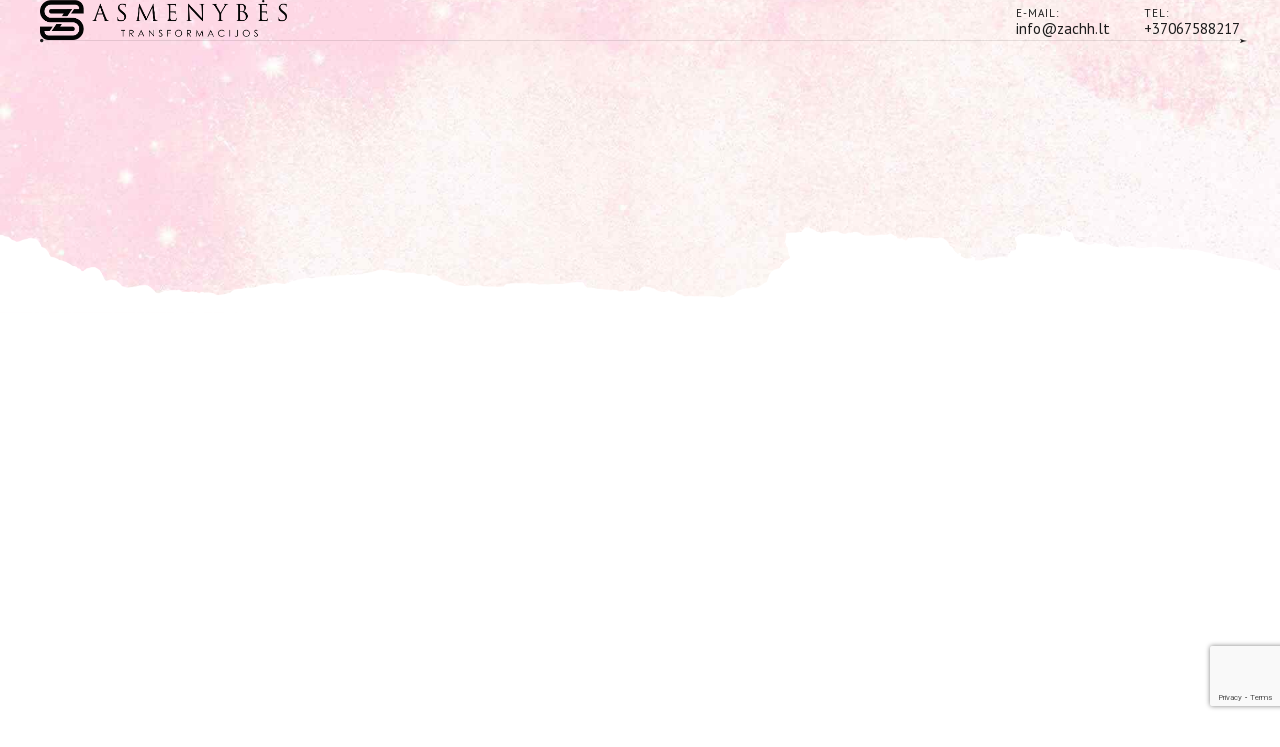

--- FILE ---
content_type: text/html; charset=UTF-8
request_url: https://zachh.lt/tag/saule/
body_size: 64951
content:
<!DOCTYPE html>
<html dir="ltr" lang="lt-LT" prefix="og: https://ogp.me/ns#" data-bt-theme="Stellarium Child 1.0.0">
<head><script>if(navigator.userAgent.match(/MSIE|Internet Explorer/i)||navigator.userAgent.match(/Trident\/7\..*?rv:11/i)){var href=document.location.href;if(!href.match(/[?&]nowprocket/)){if(href.indexOf("?")==-1){if(href.indexOf("#")==-1){document.location.href=href+"?nowprocket=1"}else{document.location.href=href.replace("#","?nowprocket=1#")}}else{if(href.indexOf("#")==-1){document.location.href=href+"&nowprocket=1"}else{document.location.href=href.replace("#","&nowprocket=1#")}}}}</script><script>class RocketLazyLoadScripts{constructor(e){this.triggerEvents=e,this.eventOptions={passive:!0},this.userEventListener=this.triggerListener.bind(this),this.delayedScripts={normal:[],async:[],defer:[]},this.allJQueries=[]}_addUserInteractionListener(e){this.triggerEvents.forEach((t=>window.addEventListener(t,e.userEventListener,e.eventOptions)))}_removeUserInteractionListener(e){this.triggerEvents.forEach((t=>window.removeEventListener(t,e.userEventListener,e.eventOptions)))}triggerListener(){this._removeUserInteractionListener(this),"loading"===document.readyState?document.addEventListener("DOMContentLoaded",this._loadEverythingNow.bind(this)):this._loadEverythingNow()}async _loadEverythingNow(){this._delayEventListeners(),this._delayJQueryReady(this),this._handleDocumentWrite(),this._registerAllDelayedScripts(),this._preloadAllScripts(),await this._loadScriptsFromList(this.delayedScripts.normal),await this._loadScriptsFromList(this.delayedScripts.defer),await this._loadScriptsFromList(this.delayedScripts.async),await this._triggerDOMContentLoaded(),await this._triggerWindowLoad(),window.dispatchEvent(new Event("rocket-allScriptsLoaded"))}_registerAllDelayedScripts(){document.querySelectorAll("script[type=rocketlazyloadscript]").forEach((e=>{e.hasAttribute("src")?e.hasAttribute("async")&&!1!==e.async?this.delayedScripts.async.push(e):e.hasAttribute("defer")&&!1!==e.defer||"module"===e.getAttribute("data-rocket-type")?this.delayedScripts.defer.push(e):this.delayedScripts.normal.push(e):this.delayedScripts.normal.push(e)}))}async _transformScript(e){return await this._requestAnimFrame(),new Promise((t=>{const n=document.createElement("script");let i;[...e.attributes].forEach((e=>{let t=e.nodeName;"type"!==t&&("data-rocket-type"===t&&(t="type",i=e.nodeValue),n.setAttribute(t,e.nodeValue))})),e.hasAttribute("src")&&this._isValidScriptType(i)?(n.addEventListener("load",t),n.addEventListener("error",t)):(n.text=e.text,t()),e.parentNode.replaceChild(n,e)}))}_isValidScriptType(e){return!e||""===e||"string"==typeof e&&["text/javascript","text/x-javascript","text/ecmascript","text/jscript","application/javascript","application/x-javascript","application/ecmascript","application/jscript","module"].includes(e.toLowerCase())}async _loadScriptsFromList(e){const t=e.shift();return t?(await this._transformScript(t),this._loadScriptsFromList(e)):Promise.resolve()}_preloadAllScripts(){var e=document.createDocumentFragment();[...this.delayedScripts.normal,...this.delayedScripts.defer,...this.delayedScripts.async].forEach((t=>{const n=t.getAttribute("src");if(n){const t=document.createElement("link");t.href=n,t.rel="preload",t.as="script",e.appendChild(t)}})),document.head.appendChild(e)}_delayEventListeners(){let e={};function t(t,n){!function(t){function n(n){return e[t].eventsToRewrite.indexOf(n)>=0?"rocket-"+n:n}e[t]||(e[t]={originalFunctions:{add:t.addEventListener,remove:t.removeEventListener},eventsToRewrite:[]},t.addEventListener=function(){arguments[0]=n(arguments[0]),e[t].originalFunctions.add.apply(t,arguments)},t.removeEventListener=function(){arguments[0]=n(arguments[0]),e[t].originalFunctions.remove.apply(t,arguments)})}(t),e[t].eventsToRewrite.push(n)}function n(e,t){let n=e[t];Object.defineProperty(e,t,{get:()=>n||function(){},set(i){e["rocket"+t]=n=i}})}t(document,"DOMContentLoaded"),t(window,"DOMContentLoaded"),t(window,"load"),t(window,"pageshow"),t(document,"readystatechange"),n(document,"onreadystatechange"),n(window,"onload"),n(window,"onpageshow")}_delayJQueryReady(e){let t=window.jQuery;Object.defineProperty(window,"jQuery",{get:()=>t,set(n){if(n&&n.fn&&!e.allJQueries.includes(n)){n.fn.ready=n.fn.init.prototype.ready=function(t){e.domReadyFired?t.bind(document)(n):document.addEventListener("rocket-DOMContentLoaded",(()=>t.bind(document)(n)))};const t=n.fn.on;n.fn.on=n.fn.init.prototype.on=function(){if(this[0]===window){function e(e){return e.split(" ").map((e=>"load"===e||0===e.indexOf("load.")?"rocket-jquery-load":e)).join(" ")}"string"==typeof arguments[0]||arguments[0]instanceof String?arguments[0]=e(arguments[0]):"object"==typeof arguments[0]&&Object.keys(arguments[0]).forEach((t=>{delete Object.assign(arguments[0],{[e(t)]:arguments[0][t]})[t]}))}return t.apply(this,arguments),this},e.allJQueries.push(n)}t=n}})}async _triggerDOMContentLoaded(){this.domReadyFired=!0,await this._requestAnimFrame(),document.dispatchEvent(new Event("rocket-DOMContentLoaded")),await this._requestAnimFrame(),window.dispatchEvent(new Event("rocket-DOMContentLoaded")),await this._requestAnimFrame(),document.dispatchEvent(new Event("rocket-readystatechange")),await this._requestAnimFrame(),document.rocketonreadystatechange&&document.rocketonreadystatechange()}async _triggerWindowLoad(){await this._requestAnimFrame(),window.dispatchEvent(new Event("rocket-load")),await this._requestAnimFrame(),window.rocketonload&&window.rocketonload(),await this._requestAnimFrame(),this.allJQueries.forEach((e=>e(window).trigger("rocket-jquery-load"))),window.dispatchEvent(new Event("rocket-pageshow")),await this._requestAnimFrame(),window.rocketonpageshow&&window.rocketonpageshow()}_handleDocumentWrite(){const e=new Map;document.write=document.writeln=function(t){const n=document.currentScript;n||console.error("WPRocket unable to document.write this: "+t);const i=document.createRange(),r=n.parentElement;let a=e.get(n);void 0===a&&(a=n.nextSibling,e.set(n,a));const o=document.createDocumentFragment();i.setStart(o,0),o.appendChild(i.createContextualFragment(t)),r.insertBefore(o,a)}}async _requestAnimFrame(){return new Promise((e=>requestAnimationFrame(e)))}static run(){if(navigator.userAgent.match(/90.0.4430.212|light/i)){var e=new RocketLazyLoadScripts(["keydown","mouseover","touchmove","touchstart","touchend","touchcancel","touchforcechange","wheel"]);}else{var e=new RocketLazyLoadScripts(["load"]);}e._addUserInteractionListener(e)}}RocketLazyLoadScripts.run();</script>

		<meta charset="UTF-8">
		<meta name="viewport" content="width=device-width, initial-scale=1, maximum-scale=1, user-scalable=yes">
		<meta name="mobile-web-app-capable" content="yes">
		<meta name="apple-mobile-web-app-capable" content="yes">
	<title>saulė | Astrologija | zachh.lt</title><link rel="stylesheet" href="https://zachh.lt/wp-content/cache/min/1/f23ceb5c2e9662ecf0242098843842eb.css" media="all" data-minify="1" />
	<style>img:is([sizes="auto" i], [sizes^="auto," i]) { contain-intrinsic-size: 3000px 1500px }</style>
	
		<!-- All in One SEO 4.9.1 - aioseo.com -->
	<meta name="robots" content="max-image-preview:large" />
	<link rel="canonical" href="https://zachh.lt/tag/saule/" />
	<meta name="generator" content="All in One SEO (AIOSEO) 4.9.1" />
		<script type="application/ld+json" class="aioseo-schema">
			{"@context":"https:\/\/schema.org","@graph":[{"@type":"BreadcrumbList","@id":"https:\/\/zachh.lt\/tag\/saule\/#breadcrumblist","itemListElement":[{"@type":"ListItem","@id":"https:\/\/zachh.lt#listItem","position":1,"name":"Home","item":"https:\/\/zachh.lt","nextItem":{"@type":"ListItem","@id":"https:\/\/zachh.lt\/tag\/saule\/#listItem","name":"saul\u0117"}},{"@type":"ListItem","@id":"https:\/\/zachh.lt\/tag\/saule\/#listItem","position":2,"name":"saul\u0117","previousItem":{"@type":"ListItem","@id":"https:\/\/zachh.lt#listItem","name":"Home"}}]},{"@type":"CollectionPage","@id":"https:\/\/zachh.lt\/tag\/saule\/#collectionpage","url":"https:\/\/zachh.lt\/tag\/saule\/","name":"saul\u0117 | Astrologija | zachh.lt","inLanguage":"lt-LT","isPartOf":{"@id":"https:\/\/zachh.lt\/#website"},"breadcrumb":{"@id":"https:\/\/zachh.lt\/tag\/saule\/#breadcrumblist"}},{"@type":"Organization","@id":"https:\/\/zachh.lt\/#organization","name":"Samantha Zachh | Astrologija","description":"psichologin\u0117-evoliucin\u0117","url":"https:\/\/zachh.lt\/"},{"@type":"WebSite","@id":"https:\/\/zachh.lt\/#website","url":"https:\/\/zachh.lt\/","name":"Samantha Zachh | Astrologija","description":"psichologin\u0117-evoliucin\u0117","inLanguage":"lt-LT","publisher":{"@id":"https:\/\/zachh.lt\/#organization"}}]}
		</script>
		<!-- All in One SEO -->

<link rel='dns-prefetch' href='//capi-automation.s3.us-east-2.amazonaws.com' />
<link rel='dns-prefetch' href='//fonts.googleapis.com' />
<link href='https://fonts.gstatic.com' crossorigin rel='preconnect' />
<link rel="alternate" type="application/rss+xml" title="Astrologija | zachh.lt &raquo; Įrašų RSS srautas" href="https://zachh.lt/feed/" />
<link rel="alternate" type="application/rss+xml" title="Astrologija | zachh.lt &raquo; Komentarų RSS srautas" href="https://zachh.lt/comments/feed/" />
<link rel="alternate" type="application/rss+xml" title="Astrologija | zachh.lt &raquo; Žymos „saulė“ RSS srautas" href="https://zachh.lt/tag/saule/feed/" />
		<!-- This site uses the Google Analytics by MonsterInsights plugin v9.10.0 - Using Analytics tracking - https://www.monsterinsights.com/ -->
							<script type="rocketlazyloadscript" src="//www.googletagmanager.com/gtag/js?id=G-7PYP5GYJVR"  data-cfasync="false" data-wpfc-render="false" data-rocket-type="text/javascript" async></script>
			<script type="rocketlazyloadscript" data-cfasync="false" data-wpfc-render="false" data-rocket-type="text/javascript">
				var mi_version = '9.10.0';
				var mi_track_user = true;
				var mi_no_track_reason = '';
								var MonsterInsightsDefaultLocations = {"page_location":"https:\/\/zachh.lt\/tag\/saule\/"};
								if ( typeof MonsterInsightsPrivacyGuardFilter === 'function' ) {
					var MonsterInsightsLocations = (typeof MonsterInsightsExcludeQuery === 'object') ? MonsterInsightsPrivacyGuardFilter( MonsterInsightsExcludeQuery ) : MonsterInsightsPrivacyGuardFilter( MonsterInsightsDefaultLocations );
				} else {
					var MonsterInsightsLocations = (typeof MonsterInsightsExcludeQuery === 'object') ? MonsterInsightsExcludeQuery : MonsterInsightsDefaultLocations;
				}

								var disableStrs = [
										'ga-disable-G-7PYP5GYJVR',
									];

				/* Function to detect opted out users */
				function __gtagTrackerIsOptedOut() {
					for (var index = 0; index < disableStrs.length; index++) {
						if (document.cookie.indexOf(disableStrs[index] + '=true') > -1) {
							return true;
						}
					}

					return false;
				}

				/* Disable tracking if the opt-out cookie exists. */
				if (__gtagTrackerIsOptedOut()) {
					for (var index = 0; index < disableStrs.length; index++) {
						window[disableStrs[index]] = true;
					}
				}

				/* Opt-out function */
				function __gtagTrackerOptout() {
					for (var index = 0; index < disableStrs.length; index++) {
						document.cookie = disableStrs[index] + '=true; expires=Thu, 31 Dec 2099 23:59:59 UTC; path=/';
						window[disableStrs[index]] = true;
					}
				}

				if ('undefined' === typeof gaOptout) {
					function gaOptout() {
						__gtagTrackerOptout();
					}
				}
								window.dataLayer = window.dataLayer || [];

				window.MonsterInsightsDualTracker = {
					helpers: {},
					trackers: {},
				};
				if (mi_track_user) {
					function __gtagDataLayer() {
						dataLayer.push(arguments);
					}

					function __gtagTracker(type, name, parameters) {
						if (!parameters) {
							parameters = {};
						}

						if (parameters.send_to) {
							__gtagDataLayer.apply(null, arguments);
							return;
						}

						if (type === 'event') {
														parameters.send_to = monsterinsights_frontend.v4_id;
							var hookName = name;
							if (typeof parameters['event_category'] !== 'undefined') {
								hookName = parameters['event_category'] + ':' + name;
							}

							if (typeof MonsterInsightsDualTracker.trackers[hookName] !== 'undefined') {
								MonsterInsightsDualTracker.trackers[hookName](parameters);
							} else {
								__gtagDataLayer('event', name, parameters);
							}
							
						} else {
							__gtagDataLayer.apply(null, arguments);
						}
					}

					__gtagTracker('js', new Date());
					__gtagTracker('set', {
						'developer_id.dZGIzZG': true,
											});
					if ( MonsterInsightsLocations.page_location ) {
						__gtagTracker('set', MonsterInsightsLocations);
					}
										__gtagTracker('config', 'G-7PYP5GYJVR', {"forceSSL":"true","link_attribution":"true"} );
										window.gtag = __gtagTracker;										(function () {
						/* https://developers.google.com/analytics/devguides/collection/analyticsjs/ */
						/* ga and __gaTracker compatibility shim. */
						var noopfn = function () {
							return null;
						};
						var newtracker = function () {
							return new Tracker();
						};
						var Tracker = function () {
							return null;
						};
						var p = Tracker.prototype;
						p.get = noopfn;
						p.set = noopfn;
						p.send = function () {
							var args = Array.prototype.slice.call(arguments);
							args.unshift('send');
							__gaTracker.apply(null, args);
						};
						var __gaTracker = function () {
							var len = arguments.length;
							if (len === 0) {
								return;
							}
							var f = arguments[len - 1];
							if (typeof f !== 'object' || f === null || typeof f.hitCallback !== 'function') {
								if ('send' === arguments[0]) {
									var hitConverted, hitObject = false, action;
									if ('event' === arguments[1]) {
										if ('undefined' !== typeof arguments[3]) {
											hitObject = {
												'eventAction': arguments[3],
												'eventCategory': arguments[2],
												'eventLabel': arguments[4],
												'value': arguments[5] ? arguments[5] : 1,
											}
										}
									}
									if ('pageview' === arguments[1]) {
										if ('undefined' !== typeof arguments[2]) {
											hitObject = {
												'eventAction': 'page_view',
												'page_path': arguments[2],
											}
										}
									}
									if (typeof arguments[2] === 'object') {
										hitObject = arguments[2];
									}
									if (typeof arguments[5] === 'object') {
										Object.assign(hitObject, arguments[5]);
									}
									if ('undefined' !== typeof arguments[1].hitType) {
										hitObject = arguments[1];
										if ('pageview' === hitObject.hitType) {
											hitObject.eventAction = 'page_view';
										}
									}
									if (hitObject) {
										action = 'timing' === arguments[1].hitType ? 'timing_complete' : hitObject.eventAction;
										hitConverted = mapArgs(hitObject);
										__gtagTracker('event', action, hitConverted);
									}
								}
								return;
							}

							function mapArgs(args) {
								var arg, hit = {};
								var gaMap = {
									'eventCategory': 'event_category',
									'eventAction': 'event_action',
									'eventLabel': 'event_label',
									'eventValue': 'event_value',
									'nonInteraction': 'non_interaction',
									'timingCategory': 'event_category',
									'timingVar': 'name',
									'timingValue': 'value',
									'timingLabel': 'event_label',
									'page': 'page_path',
									'location': 'page_location',
									'title': 'page_title',
									'referrer' : 'page_referrer',
								};
								for (arg in args) {
																		if (!(!args.hasOwnProperty(arg) || !gaMap.hasOwnProperty(arg))) {
										hit[gaMap[arg]] = args[arg];
									} else {
										hit[arg] = args[arg];
									}
								}
								return hit;
							}

							try {
								f.hitCallback();
							} catch (ex) {
							}
						};
						__gaTracker.create = newtracker;
						__gaTracker.getByName = newtracker;
						__gaTracker.getAll = function () {
							return [];
						};
						__gaTracker.remove = noopfn;
						__gaTracker.loaded = true;
						window['__gaTracker'] = __gaTracker;
					})();
									} else {
										console.log("");
					(function () {
						function __gtagTracker() {
							return null;
						}

						window['__gtagTracker'] = __gtagTracker;
						window['gtag'] = __gtagTracker;
					})();
									}
			</script>
							<!-- / Google Analytics by MonsterInsights -->
		<style id='wp-emoji-styles-inline-css' type='text/css'>

	img.wp-smiley, img.emoji {
		display: inline !important;
		border: none !important;
		box-shadow: none !important;
		height: 1em !important;
		width: 1em !important;
		margin: 0 0.07em !important;
		vertical-align: -0.1em !important;
		background: none !important;
		padding: 0 !important;
	}
</style>

<style id='classic-theme-styles-inline-css' type='text/css'>
/*! This file is auto-generated */
.wp-block-button__link{color:#fff;background-color:#32373c;border-radius:9999px;box-shadow:none;text-decoration:none;padding:calc(.667em + 2px) calc(1.333em + 2px);font-size:1.125em}.wp-block-file__button{background:#32373c;color:#fff;text-decoration:none}
</style>





<style id='global-styles-inline-css' type='text/css'>
:root{--wp--preset--aspect-ratio--square: 1;--wp--preset--aspect-ratio--4-3: 4/3;--wp--preset--aspect-ratio--3-4: 3/4;--wp--preset--aspect-ratio--3-2: 3/2;--wp--preset--aspect-ratio--2-3: 2/3;--wp--preset--aspect-ratio--16-9: 16/9;--wp--preset--aspect-ratio--9-16: 9/16;--wp--preset--color--black: #000000;--wp--preset--color--cyan-bluish-gray: #abb8c3;--wp--preset--color--white: #ffffff;--wp--preset--color--pale-pink: #f78da7;--wp--preset--color--vivid-red: #cf2e2e;--wp--preset--color--luminous-vivid-orange: #ff6900;--wp--preset--color--luminous-vivid-amber: #fcb900;--wp--preset--color--light-green-cyan: #7bdcb5;--wp--preset--color--vivid-green-cyan: #00d084;--wp--preset--color--pale-cyan-blue: #8ed1fc;--wp--preset--color--vivid-cyan-blue: #0693e3;--wp--preset--color--vivid-purple: #9b51e0;--wp--preset--gradient--vivid-cyan-blue-to-vivid-purple: linear-gradient(135deg,rgba(6,147,227,1) 0%,rgb(155,81,224) 100%);--wp--preset--gradient--light-green-cyan-to-vivid-green-cyan: linear-gradient(135deg,rgb(122,220,180) 0%,rgb(0,208,130) 100%);--wp--preset--gradient--luminous-vivid-amber-to-luminous-vivid-orange: linear-gradient(135deg,rgba(252,185,0,1) 0%,rgba(255,105,0,1) 100%);--wp--preset--gradient--luminous-vivid-orange-to-vivid-red: linear-gradient(135deg,rgba(255,105,0,1) 0%,rgb(207,46,46) 100%);--wp--preset--gradient--very-light-gray-to-cyan-bluish-gray: linear-gradient(135deg,rgb(238,238,238) 0%,rgb(169,184,195) 100%);--wp--preset--gradient--cool-to-warm-spectrum: linear-gradient(135deg,rgb(74,234,220) 0%,rgb(151,120,209) 20%,rgb(207,42,186) 40%,rgb(238,44,130) 60%,rgb(251,105,98) 80%,rgb(254,248,76) 100%);--wp--preset--gradient--blush-light-purple: linear-gradient(135deg,rgb(255,206,236) 0%,rgb(152,150,240) 100%);--wp--preset--gradient--blush-bordeaux: linear-gradient(135deg,rgb(254,205,165) 0%,rgb(254,45,45) 50%,rgb(107,0,62) 100%);--wp--preset--gradient--luminous-dusk: linear-gradient(135deg,rgb(255,203,112) 0%,rgb(199,81,192) 50%,rgb(65,88,208) 100%);--wp--preset--gradient--pale-ocean: linear-gradient(135deg,rgb(255,245,203) 0%,rgb(182,227,212) 50%,rgb(51,167,181) 100%);--wp--preset--gradient--electric-grass: linear-gradient(135deg,rgb(202,248,128) 0%,rgb(113,206,126) 100%);--wp--preset--gradient--midnight: linear-gradient(135deg,rgb(2,3,129) 0%,rgb(40,116,252) 100%);--wp--preset--font-size--small: 13px;--wp--preset--font-size--medium: 20px;--wp--preset--font-size--large: 36px;--wp--preset--font-size--x-large: 42px;--wp--preset--spacing--20: 0.44rem;--wp--preset--spacing--30: 0.67rem;--wp--preset--spacing--40: 1rem;--wp--preset--spacing--50: 1.5rem;--wp--preset--spacing--60: 2.25rem;--wp--preset--spacing--70: 3.38rem;--wp--preset--spacing--80: 5.06rem;--wp--preset--shadow--natural: 6px 6px 9px rgba(0, 0, 0, 0.2);--wp--preset--shadow--deep: 12px 12px 50px rgba(0, 0, 0, 0.4);--wp--preset--shadow--sharp: 6px 6px 0px rgba(0, 0, 0, 0.2);--wp--preset--shadow--outlined: 6px 6px 0px -3px rgba(255, 255, 255, 1), 6px 6px rgba(0, 0, 0, 1);--wp--preset--shadow--crisp: 6px 6px 0px rgba(0, 0, 0, 1);}:where(.is-layout-flex){gap: 0.5em;}:where(.is-layout-grid){gap: 0.5em;}body .is-layout-flex{display: flex;}.is-layout-flex{flex-wrap: wrap;align-items: center;}.is-layout-flex > :is(*, div){margin: 0;}body .is-layout-grid{display: grid;}.is-layout-grid > :is(*, div){margin: 0;}:where(.wp-block-columns.is-layout-flex){gap: 2em;}:where(.wp-block-columns.is-layout-grid){gap: 2em;}:where(.wp-block-post-template.is-layout-flex){gap: 1.25em;}:where(.wp-block-post-template.is-layout-grid){gap: 1.25em;}.has-black-color{color: var(--wp--preset--color--black) !important;}.has-cyan-bluish-gray-color{color: var(--wp--preset--color--cyan-bluish-gray) !important;}.has-white-color{color: var(--wp--preset--color--white) !important;}.has-pale-pink-color{color: var(--wp--preset--color--pale-pink) !important;}.has-vivid-red-color{color: var(--wp--preset--color--vivid-red) !important;}.has-luminous-vivid-orange-color{color: var(--wp--preset--color--luminous-vivid-orange) !important;}.has-luminous-vivid-amber-color{color: var(--wp--preset--color--luminous-vivid-amber) !important;}.has-light-green-cyan-color{color: var(--wp--preset--color--light-green-cyan) !important;}.has-vivid-green-cyan-color{color: var(--wp--preset--color--vivid-green-cyan) !important;}.has-pale-cyan-blue-color{color: var(--wp--preset--color--pale-cyan-blue) !important;}.has-vivid-cyan-blue-color{color: var(--wp--preset--color--vivid-cyan-blue) !important;}.has-vivid-purple-color{color: var(--wp--preset--color--vivid-purple) !important;}.has-black-background-color{background-color: var(--wp--preset--color--black) !important;}.has-cyan-bluish-gray-background-color{background-color: var(--wp--preset--color--cyan-bluish-gray) !important;}.has-white-background-color{background-color: var(--wp--preset--color--white) !important;}.has-pale-pink-background-color{background-color: var(--wp--preset--color--pale-pink) !important;}.has-vivid-red-background-color{background-color: var(--wp--preset--color--vivid-red) !important;}.has-luminous-vivid-orange-background-color{background-color: var(--wp--preset--color--luminous-vivid-orange) !important;}.has-luminous-vivid-amber-background-color{background-color: var(--wp--preset--color--luminous-vivid-amber) !important;}.has-light-green-cyan-background-color{background-color: var(--wp--preset--color--light-green-cyan) !important;}.has-vivid-green-cyan-background-color{background-color: var(--wp--preset--color--vivid-green-cyan) !important;}.has-pale-cyan-blue-background-color{background-color: var(--wp--preset--color--pale-cyan-blue) !important;}.has-vivid-cyan-blue-background-color{background-color: var(--wp--preset--color--vivid-cyan-blue) !important;}.has-vivid-purple-background-color{background-color: var(--wp--preset--color--vivid-purple) !important;}.has-black-border-color{border-color: var(--wp--preset--color--black) !important;}.has-cyan-bluish-gray-border-color{border-color: var(--wp--preset--color--cyan-bluish-gray) !important;}.has-white-border-color{border-color: var(--wp--preset--color--white) !important;}.has-pale-pink-border-color{border-color: var(--wp--preset--color--pale-pink) !important;}.has-vivid-red-border-color{border-color: var(--wp--preset--color--vivid-red) !important;}.has-luminous-vivid-orange-border-color{border-color: var(--wp--preset--color--luminous-vivid-orange) !important;}.has-luminous-vivid-amber-border-color{border-color: var(--wp--preset--color--luminous-vivid-amber) !important;}.has-light-green-cyan-border-color{border-color: var(--wp--preset--color--light-green-cyan) !important;}.has-vivid-green-cyan-border-color{border-color: var(--wp--preset--color--vivid-green-cyan) !important;}.has-pale-cyan-blue-border-color{border-color: var(--wp--preset--color--pale-cyan-blue) !important;}.has-vivid-cyan-blue-border-color{border-color: var(--wp--preset--color--vivid-cyan-blue) !important;}.has-vivid-purple-border-color{border-color: var(--wp--preset--color--vivid-purple) !important;}.has-vivid-cyan-blue-to-vivid-purple-gradient-background{background: var(--wp--preset--gradient--vivid-cyan-blue-to-vivid-purple) !important;}.has-light-green-cyan-to-vivid-green-cyan-gradient-background{background: var(--wp--preset--gradient--light-green-cyan-to-vivid-green-cyan) !important;}.has-luminous-vivid-amber-to-luminous-vivid-orange-gradient-background{background: var(--wp--preset--gradient--luminous-vivid-amber-to-luminous-vivid-orange) !important;}.has-luminous-vivid-orange-to-vivid-red-gradient-background{background: var(--wp--preset--gradient--luminous-vivid-orange-to-vivid-red) !important;}.has-very-light-gray-to-cyan-bluish-gray-gradient-background{background: var(--wp--preset--gradient--very-light-gray-to-cyan-bluish-gray) !important;}.has-cool-to-warm-spectrum-gradient-background{background: var(--wp--preset--gradient--cool-to-warm-spectrum) !important;}.has-blush-light-purple-gradient-background{background: var(--wp--preset--gradient--blush-light-purple) !important;}.has-blush-bordeaux-gradient-background{background: var(--wp--preset--gradient--blush-bordeaux) !important;}.has-luminous-dusk-gradient-background{background: var(--wp--preset--gradient--luminous-dusk) !important;}.has-pale-ocean-gradient-background{background: var(--wp--preset--gradient--pale-ocean) !important;}.has-electric-grass-gradient-background{background: var(--wp--preset--gradient--electric-grass) !important;}.has-midnight-gradient-background{background: var(--wp--preset--gradient--midnight) !important;}.has-small-font-size{font-size: var(--wp--preset--font-size--small) !important;}.has-medium-font-size{font-size: var(--wp--preset--font-size--medium) !important;}.has-large-font-size{font-size: var(--wp--preset--font-size--large) !important;}.has-x-large-font-size{font-size: var(--wp--preset--font-size--x-large) !important;}
:where(.wp-block-post-template.is-layout-flex){gap: 1.25em;}:where(.wp-block-post-template.is-layout-grid){gap: 1.25em;}
:where(.wp-block-columns.is-layout-flex){gap: 2em;}:where(.wp-block-columns.is-layout-grid){gap: 2em;}
:root :where(.wp-block-pullquote){font-size: 1.5em;line-height: 1.6;}
</style>

<style id='bt_bb_content_elements-inline-css' type='text/css'>
 .bt_bb_color_scheme_1.bt_bb_column.bt_bb_border_solid {border-color:#ffffff;} .bt_bb_color_scheme_1.bt_bb_icon a {color:#ffffff;}.bt_bb_color_scheme_1.bt_bb_icon:hover a {color:#000000;}.bt_bb_color_scheme_1.bt_bb_icon span {color:#000000;}.bt_bb_color_scheme_1.bt_bb_icon.bt_bb_style_outline .bt_bb_icon_holder:before {background-color:transparent;box-shadow:0 0 0 1px #ffffff inset;color:#ffffff;}.bt_bb_color_scheme_1.bt_bb_icon.bt_bb_style_outline:hover .bt_bb_icon_holder:before {background-color:#ffffff;box-shadow:0 0 0 2em #ffffff inset;color:#000000;}.bt_bb_color_scheme_1.bt_bb_icon.bt_bb_style_filled .bt_bb_icon_holder:before {box-shadow:0 0 0 2em #000000 inset;color:#ffffff;}.bt_bb_color_scheme_1.bt_bb_icon.bt_bb_style_filled:hover .bt_bb_icon_holder:before {box-shadow:0 0 0 1px #000000 inset;background-color:#ffffff;color:#000000;}.bt_bb_color_scheme_1.bt_bb_icon.bt_bb_style_borderless .bt_bb_icon_holder:before {color:#ffffff;}.bt_bb_color_scheme_1.bt_bb_icon.bt_bb_style_borderless:hover .bt_bb_icon_holder:before {color:#000000;} .bt_bb_color_scheme_1.bt_bb_button.bt_bb_style_outline a {box-shadow:0 0 0 1px #ffffff inset;color:#ffffff;background-color:transparent;}.bt_bb_color_scheme_1.bt_bb_button.bt_bb_style_outline a:hover {box-shadow:0 0 0 3em #ffffff inset;color:#000000;}.bt_bb_color_scheme_1.bt_bb_button.bt_bb_style_filled a {box-shadow:0 0 0 3em #000000 inset;background:#000000;color:#ffffff;}.bt_bb_color_scheme_1.bt_bb_button.bt_bb_style_filled a:hover {box-shadow:0 0 0 0em #000000 inset;background-color:#ffffff;color:#000000;}.bt_bb_color_scheme_1.bt_bb_button.bt_bb_style_clean a,.bt_bb_color_scheme_1.bt_bb_icon.bt_bb_style_borderless a {color:#ffffff;}.bt_bb_color_scheme_1.bt_bb_button.bt_bb_style_clean.bt_bb_arrow_show .bt_bb_icon_holder {color:#000000;}.bt_bb_color_scheme_1.bt_bb_button.bt_bb_style_clean.bt_bb_arrow_show a.bt_bb_link span.bt_bb_button_text:after {color:#000000;}.bt_bb_color_scheme_1.bt_bb_button.bt_bb_style_clean.bt_bb_arrow_show a.bt_bb_link:hover .bt_bb_icon_holder {color:#ffffff;}.bt_bb_color_scheme_1.bt_bb_button.bt_bb_style_clean.bt_bb_arrow_show a.bt_bb_link:hover span.bt_bb_button_text:after {color:#ffffff;}.bt_bb_color_scheme_1.bt_bb_button.bt_bb_style_clean a:hover,.bt_bb_color_scheme_1.bt_bb_icon.bt_bb_style_borderless:hover a {color:#000000;}.bt_bb_color_scheme_1.bt_bb_button.bt_bb_style_underline a {border-bottom:6px solid #ffffff;color:#ffffff;}.bt_bb_color_scheme_1.bt_bb_button.bt_bb_style_underline a:hover {border-bottom:6px solid #000000;color:#000000;} .bt_bb_color_scheme_1.bt_bb_service .bt_bb_service_content {color:#000000;}.bt_bb_color_scheme_1.bt_bb_style_outline.bt_bb_service .bt_bb_icon_holder{box-shadow:0 0 0 1px #ffffff inset;color:#ffffff;background-color:transparent;}.bt_bb_color_scheme_1.bt_bb_style_outline.bt_bb_service:hover .bt_bb_icon_holder {box-shadow:0 0 0 1em #ffffff inset;background-color:#ffffff;color:#000000;}.bt_bb_color_scheme_1.bt_bb_style_filled.bt_bb_service .bt_bb_icon_holder {box-shadow:0 0 0 1em #000000 inset;color:#ffffff;}.bt_bb_color_scheme_1.bt_bb_style_filled.bt_bb_service:hover .bt_bb_icon_holder{box-shadow:0 0 0 1px #000000 inset;background-color:#ffffff;color:#000000;}.bt_bb_color_scheme_1.bt_bb_style_borderless.bt_bb_service .bt_bb_icon_holder {color:#ffffff;}.bt_bb_color_scheme_1.bt_bb_style_borderless.bt_bb_service:hover .bt_bb_icon_holder {color:#000000;} .bt_bb_color_scheme_1.bt_bb_headline {color:#ffffff;}.bt_bb_color_scheme_1.bt_bb_headline .bt_bb_headline_superheadline {color:#000000;}.bt_bb_color_scheme_1.bt_bb_headline.bt_bb_dash_bottom .bt_bb_headline_content:after,.bt_bb_color_scheme_1.bt_bb_headline.bt_bb_dash_top_bottom .bt_bb_headline_content:after,.bt_bb_color_scheme_1.bt_bb_headline.bt_bb_dash_top .bt_bb_headline_content:before,.bt_bb_color_scheme_1.bt_bb_headline.bt_bb_dash_top_bottom .bt_bb_headline_content:before {color:#000000;} .bt_bb_color_scheme_1.bt_bb_style_outline .bt_bb_tabs_header,.bt_bb_color_scheme_1.bt_bb_style_filled .bt_bb_tabs_header {border-color:#ffffff;}.bt_bb_color_scheme_1.bt_bb_style_outline .bt_bb_tabs_header li,.bt_bb_color_scheme_1.bt_bb_style_filled .bt_bb_tabs_header li:hover,.bt_bb_color_scheme_1.bt_bb_style_filled .bt_bb_tabs_header li.on {border-color:#ffffff;color:#ffffff;background-color:transparent;}.bt_bb_color_scheme_1.bt_bb_style_outline .bt_bb_tabs_header li:hover,.bt_bb_color_scheme_1.bt_bb_style_outline .bt_bb_tabs_header li.on,.bt_bb_color_scheme_1.bt_bb_style_filled .bt_bb_tabs_header li {background-color:#ffffff;color:#000000;border-color:#ffffff;}.bt_bb_color_scheme_1.bt_bb_style_simple .bt_bb_tabs_header li {color:#000000;}.bt_bb_color_scheme_1.bt_bb_style_simple .bt_bb_tabs_header li.on {color:#ffffff;border-color:#ffffff;} .bt_bb_accordion.bt_bb_color_scheme_1 .bt_bb_accordion_item {border-color:#ffffff;}.bt_bb_accordion.bt_bb_color_scheme_1.bt_bb_style_outline .bt_bb_accordion_item_title {border-color:#ffffff;color:#ffffff;background-color:transparent;}.bt_bb_accordion.bt_bb_color_scheme_1.bt_bb_style_outline .bt_bb_accordion_item.on .bt_bb_accordion_item_title {color:#ffffff;background-color:transparent;}.bt_bb_accordion.bt_bb_color_scheme_1.bt_bb_style_outline .bt_bb_accordion_item .bt_bb_accordion_item_title:hover {background-color:transparent;}.bt_bb_accordion.bt_bb_color_scheme_1.bt_bb_style_filled .bt_bb_accordion_item .bt_bb_accordion_item_title {color:#000000;background-color:#ffffff;}.bt_bb_accordion.bt_bb_color_scheme_1.bt_bb_style_filled .bt_bb_accordion_item.on .bt_bb_accordion_item_title {color:#ffffff;background-color:transparent;}.bt_bb_accordion.bt_bb_color_scheme_1.bt_bb_style_filled .bt_bb_accordion_item .bt_bb_accordion_item_title:hover {background-color:transparent;}.bt_bb_accordion.bt_bb_color_scheme_1.bt_bb_style_simple .bt_bb_accordion_item .bt_bb_accordion_item_title {color:#ffffff;border-color:#ffffff;}.bt_bb_accordion.bt_bb_color_scheme_1.bt_bb_style_simple .bt_bb_accordion_item .bt_bb_accordion_item_title:hover,.bt_bb_accordion.bt_bb_color_scheme_1.bt_bb_style_simple .bt_bb_accordion_item.on .bt_bb_accordion_item_title {border-color:#000000;}.bt_bb_accordion.bt_bb_color_scheme_1:before {background:#000000 !important;} .bt_bb_section.bt_bb_color_scheme_1 {color:#ffffff;background-color:#000000;} .bt_bb_countdown.bt_bb_color_scheme_1 span.days_text,.bt_bb_countdown.bt_bb_color_scheme_1 span.hours_text,.bt_bb_countdown.bt_bb_color_scheme_1 span.minutes_text,.bt_bb_countdown.bt_bb_color_scheme_1 span.seconds_text {color:#000000;}.bt_bb_countdown.bt_bb_color_scheme_1 span:before,.bt_bb_countdown.bt_bb_color_scheme_1 span:after {color:#ffffff;} .bt_bb_section.bt_bb_color_scheme_1 .bt_bb_content_slider button.slick-arrow {border-color:#ffffff;}.bt_bb_section.bt_bb_color_scheme_1 .bt_bb_content_slider button.slick-arrow:before {color:#ffffff;}.bt_bb_section.bt_bb_color_scheme_1 .bt_bb_content_slider button.slick-arrow:after {color:#ffffff;} .bt_bb_separator.bt_bb_color_scheme_1 {border-color:#ffffff;}.bt_bb_separator.bt_bb_color_scheme_1.bt_bb_border_style_arrow:after {color:#ffffff;}.bt_bb_separator.bt_bb_color_scheme_1.bt_bb_border_style_dotted {color:#ffffff;} .bt_bb_single_product.bt_bb_color_scheme_1.bt_bb_button_style_underline .bt_bb_single_product_price_cart .add_to_cart_inline a {color:#000000;background-color:transparent;}.bt_bb_single_product.bt_bb_color_scheme_1.bt_bb_button_style_underline .bt_bb_single_product_price_cart .add_to_cart_inline a:hover {color:#ffffff;background-color:transparent;border-color:#ffffff;}.bt_bb_single_product.bt_bb_color_scheme_1.bt_bb_button_style_filled .bt_bb_single_product_price_cart .add_to_cart_inline a {box-shadow:0 0 0 2em #000000 inset;color:#ffffff;}.bt_bb_single_product.bt_bb_color_scheme_1.bt_bb_button_style_filled .bt_bb_single_product_price_cart .add_to_cart_inline a:hover {box-shadow:0 0 0 1px #000000 inset;background-color:#ffffff;color:#000000;} .bt_bb_section.bt_bb_color_scheme_1 .btSiglePostGrid .btSinglePostContentReadMore .bt_bb_button a {box-shadow:0 0 0 1px #ffffff inset;color:#ffffff;}.bt_bb_section.bt_bb_color_scheme_1 .btSiglePostGrid .btSinglePostContentReadMore .bt_bb_button a:hover {box-shadow:0 0 0 3em #ffffff inset;color:#000000;}
 .bt_bb_color_scheme_2.bt_bb_column.bt_bb_border_solid {border-color:#000000;} .bt_bb_color_scheme_2.bt_bb_icon a {color:#000000;}.bt_bb_color_scheme_2.bt_bb_icon:hover a {color:#ffffff;}.bt_bb_color_scheme_2.bt_bb_icon span {color:#ffffff;}.bt_bb_color_scheme_2.bt_bb_icon.bt_bb_style_outline .bt_bb_icon_holder:before {background-color:transparent;box-shadow:0 0 0 1px #000000 inset;color:#000000;}.bt_bb_color_scheme_2.bt_bb_icon.bt_bb_style_outline:hover .bt_bb_icon_holder:before {background-color:#000000;box-shadow:0 0 0 2em #000000 inset;color:#ffffff;}.bt_bb_color_scheme_2.bt_bb_icon.bt_bb_style_filled .bt_bb_icon_holder:before {box-shadow:0 0 0 2em #ffffff inset;color:#000000;}.bt_bb_color_scheme_2.bt_bb_icon.bt_bb_style_filled:hover .bt_bb_icon_holder:before {box-shadow:0 0 0 1px #ffffff inset;background-color:#000000;color:#ffffff;}.bt_bb_color_scheme_2.bt_bb_icon.bt_bb_style_borderless .bt_bb_icon_holder:before {color:#000000;}.bt_bb_color_scheme_2.bt_bb_icon.bt_bb_style_borderless:hover .bt_bb_icon_holder:before {color:#ffffff;} .bt_bb_color_scheme_2.bt_bb_button.bt_bb_style_outline a {box-shadow:0 0 0 1px #000000 inset;color:#000000;background-color:transparent;}.bt_bb_color_scheme_2.bt_bb_button.bt_bb_style_outline a:hover {box-shadow:0 0 0 3em #000000 inset;color:#ffffff;}.bt_bb_color_scheme_2.bt_bb_button.bt_bb_style_filled a {box-shadow:0 0 0 3em #ffffff inset;background:#ffffff;color:#000000;}.bt_bb_color_scheme_2.bt_bb_button.bt_bb_style_filled a:hover {box-shadow:0 0 0 0em #ffffff inset;background-color:#000000;color:#ffffff;}.bt_bb_color_scheme_2.bt_bb_button.bt_bb_style_clean a,.bt_bb_color_scheme_2.bt_bb_icon.bt_bb_style_borderless a {color:#000000;}.bt_bb_color_scheme_2.bt_bb_button.bt_bb_style_clean.bt_bb_arrow_show .bt_bb_icon_holder {color:#ffffff;}.bt_bb_color_scheme_2.bt_bb_button.bt_bb_style_clean.bt_bb_arrow_show a.bt_bb_link span.bt_bb_button_text:after {color:#ffffff;}.bt_bb_color_scheme_2.bt_bb_button.bt_bb_style_clean.bt_bb_arrow_show a.bt_bb_link:hover .bt_bb_icon_holder {color:#000000;}.bt_bb_color_scheme_2.bt_bb_button.bt_bb_style_clean.bt_bb_arrow_show a.bt_bb_link:hover span.bt_bb_button_text:after {color:#000000;}.bt_bb_color_scheme_2.bt_bb_button.bt_bb_style_clean a:hover,.bt_bb_color_scheme_2.bt_bb_icon.bt_bb_style_borderless:hover a {color:#ffffff;}.bt_bb_color_scheme_2.bt_bb_button.bt_bb_style_underline a {border-bottom:6px solid #000000;color:#000000;}.bt_bb_color_scheme_2.bt_bb_button.bt_bb_style_underline a:hover {border-bottom:6px solid #ffffff;color:#ffffff;} .bt_bb_color_scheme_2.bt_bb_service .bt_bb_service_content {color:#ffffff;}.bt_bb_color_scheme_2.bt_bb_style_outline.bt_bb_service .bt_bb_icon_holder{box-shadow:0 0 0 1px #000000 inset;color:#000000;background-color:transparent;}.bt_bb_color_scheme_2.bt_bb_style_outline.bt_bb_service:hover .bt_bb_icon_holder {box-shadow:0 0 0 1em #000000 inset;background-color:#000000;color:#ffffff;}.bt_bb_color_scheme_2.bt_bb_style_filled.bt_bb_service .bt_bb_icon_holder {box-shadow:0 0 0 1em #ffffff inset;color:#000000;}.bt_bb_color_scheme_2.bt_bb_style_filled.bt_bb_service:hover .bt_bb_icon_holder{box-shadow:0 0 0 1px #ffffff inset;background-color:#000000;color:#ffffff;}.bt_bb_color_scheme_2.bt_bb_style_borderless.bt_bb_service .bt_bb_icon_holder {color:#000000;}.bt_bb_color_scheme_2.bt_bb_style_borderless.bt_bb_service:hover .bt_bb_icon_holder {color:#ffffff;} .bt_bb_color_scheme_2.bt_bb_headline {color:#000000;}.bt_bb_color_scheme_2.bt_bb_headline .bt_bb_headline_superheadline {color:#ffffff;}.bt_bb_color_scheme_2.bt_bb_headline.bt_bb_dash_bottom .bt_bb_headline_content:after,.bt_bb_color_scheme_2.bt_bb_headline.bt_bb_dash_top_bottom .bt_bb_headline_content:after,.bt_bb_color_scheme_2.bt_bb_headline.bt_bb_dash_top .bt_bb_headline_content:before,.bt_bb_color_scheme_2.bt_bb_headline.bt_bb_dash_top_bottom .bt_bb_headline_content:before {color:#ffffff;} .bt_bb_color_scheme_2.bt_bb_style_outline .bt_bb_tabs_header,.bt_bb_color_scheme_2.bt_bb_style_filled .bt_bb_tabs_header {border-color:#000000;}.bt_bb_color_scheme_2.bt_bb_style_outline .bt_bb_tabs_header li,.bt_bb_color_scheme_2.bt_bb_style_filled .bt_bb_tabs_header li:hover,.bt_bb_color_scheme_2.bt_bb_style_filled .bt_bb_tabs_header li.on {border-color:#000000;color:#000000;background-color:transparent;}.bt_bb_color_scheme_2.bt_bb_style_outline .bt_bb_tabs_header li:hover,.bt_bb_color_scheme_2.bt_bb_style_outline .bt_bb_tabs_header li.on,.bt_bb_color_scheme_2.bt_bb_style_filled .bt_bb_tabs_header li {background-color:#000000;color:#ffffff;border-color:#000000;}.bt_bb_color_scheme_2.bt_bb_style_simple .bt_bb_tabs_header li {color:#ffffff;}.bt_bb_color_scheme_2.bt_bb_style_simple .bt_bb_tabs_header li.on {color:#000000;border-color:#000000;} .bt_bb_accordion.bt_bb_color_scheme_2 .bt_bb_accordion_item {border-color:#000000;}.bt_bb_accordion.bt_bb_color_scheme_2.bt_bb_style_outline .bt_bb_accordion_item_title {border-color:#000000;color:#000000;background-color:transparent;}.bt_bb_accordion.bt_bb_color_scheme_2.bt_bb_style_outline .bt_bb_accordion_item.on .bt_bb_accordion_item_title {color:#000000;background-color:transparent;}.bt_bb_accordion.bt_bb_color_scheme_2.bt_bb_style_outline .bt_bb_accordion_item .bt_bb_accordion_item_title:hover {background-color:transparent;}.bt_bb_accordion.bt_bb_color_scheme_2.bt_bb_style_filled .bt_bb_accordion_item .bt_bb_accordion_item_title {color:#ffffff;background-color:#000000;}.bt_bb_accordion.bt_bb_color_scheme_2.bt_bb_style_filled .bt_bb_accordion_item.on .bt_bb_accordion_item_title {color:#000000;background-color:transparent;}.bt_bb_accordion.bt_bb_color_scheme_2.bt_bb_style_filled .bt_bb_accordion_item .bt_bb_accordion_item_title:hover {background-color:transparent;}.bt_bb_accordion.bt_bb_color_scheme_2.bt_bb_style_simple .bt_bb_accordion_item .bt_bb_accordion_item_title {color:#000000;border-color:#000000;}.bt_bb_accordion.bt_bb_color_scheme_2.bt_bb_style_simple .bt_bb_accordion_item .bt_bb_accordion_item_title:hover,.bt_bb_accordion.bt_bb_color_scheme_2.bt_bb_style_simple .bt_bb_accordion_item.on .bt_bb_accordion_item_title {border-color:#ffffff;}.bt_bb_accordion.bt_bb_color_scheme_2:before {background:#ffffff !important;} .bt_bb_section.bt_bb_color_scheme_2 {color:#000000;background-color:#ffffff;} .bt_bb_countdown.bt_bb_color_scheme_2 span.days_text,.bt_bb_countdown.bt_bb_color_scheme_2 span.hours_text,.bt_bb_countdown.bt_bb_color_scheme_2 span.minutes_text,.bt_bb_countdown.bt_bb_color_scheme_2 span.seconds_text {color:#ffffff;}.bt_bb_countdown.bt_bb_color_scheme_2 span:before,.bt_bb_countdown.bt_bb_color_scheme_2 span:after {color:#000000;} .bt_bb_section.bt_bb_color_scheme_2 .bt_bb_content_slider button.slick-arrow {border-color:#000000;}.bt_bb_section.bt_bb_color_scheme_2 .bt_bb_content_slider button.slick-arrow:before {color:#000000;}.bt_bb_section.bt_bb_color_scheme_2 .bt_bb_content_slider button.slick-arrow:after {color:#000000;} .bt_bb_separator.bt_bb_color_scheme_2 {border-color:#000000;}.bt_bb_separator.bt_bb_color_scheme_2.bt_bb_border_style_arrow:after {color:#000000;}.bt_bb_separator.bt_bb_color_scheme_2.bt_bb_border_style_dotted {color:#000000;} .bt_bb_single_product.bt_bb_color_scheme_2.bt_bb_button_style_underline .bt_bb_single_product_price_cart .add_to_cart_inline a {color:#ffffff;background-color:transparent;}.bt_bb_single_product.bt_bb_color_scheme_2.bt_bb_button_style_underline .bt_bb_single_product_price_cart .add_to_cart_inline a:hover {color:#000000;background-color:transparent;border-color:#000000;}.bt_bb_single_product.bt_bb_color_scheme_2.bt_bb_button_style_filled .bt_bb_single_product_price_cart .add_to_cart_inline a {box-shadow:0 0 0 2em #ffffff inset;color:#000000;}.bt_bb_single_product.bt_bb_color_scheme_2.bt_bb_button_style_filled .bt_bb_single_product_price_cart .add_to_cart_inline a:hover {box-shadow:0 0 0 1px #ffffff inset;background-color:#000000;color:#ffffff;} .bt_bb_section.bt_bb_color_scheme_2 .btSiglePostGrid .btSinglePostContentReadMore .bt_bb_button a {box-shadow:0 0 0 1px #000000 inset;color:#000000;}.bt_bb_section.bt_bb_color_scheme_2 .btSiglePostGrid .btSinglePostContentReadMore .bt_bb_button a:hover {box-shadow:0 0 0 3em #000000 inset;color:#ffffff;}
 .bt_bb_color_scheme_3.bt_bb_column.bt_bb_border_solid {border-color:#93278f;} .bt_bb_color_scheme_3.bt_bb_icon a {color:#93278f;}.bt_bb_color_scheme_3.bt_bb_icon:hover a {color:#000000;}.bt_bb_color_scheme_3.bt_bb_icon span {color:#000000;}.bt_bb_color_scheme_3.bt_bb_icon.bt_bb_style_outline .bt_bb_icon_holder:before {background-color:transparent;box-shadow:0 0 0 1px #93278f inset;color:#93278f;}.bt_bb_color_scheme_3.bt_bb_icon.bt_bb_style_outline:hover .bt_bb_icon_holder:before {background-color:#93278f;box-shadow:0 0 0 2em #93278f inset;color:#000000;}.bt_bb_color_scheme_3.bt_bb_icon.bt_bb_style_filled .bt_bb_icon_holder:before {box-shadow:0 0 0 2em #000000 inset;color:#93278f;}.bt_bb_color_scheme_3.bt_bb_icon.bt_bb_style_filled:hover .bt_bb_icon_holder:before {box-shadow:0 0 0 1px #000000 inset;background-color:#93278f;color:#000000;}.bt_bb_color_scheme_3.bt_bb_icon.bt_bb_style_borderless .bt_bb_icon_holder:before {color:#93278f;}.bt_bb_color_scheme_3.bt_bb_icon.bt_bb_style_borderless:hover .bt_bb_icon_holder:before {color:#000000;} .bt_bb_color_scheme_3.bt_bb_button.bt_bb_style_outline a {box-shadow:0 0 0 1px #93278f inset;color:#93278f;background-color:transparent;}.bt_bb_color_scheme_3.bt_bb_button.bt_bb_style_outline a:hover {box-shadow:0 0 0 3em #93278f inset;color:#000000;}.bt_bb_color_scheme_3.bt_bb_button.bt_bb_style_filled a {box-shadow:0 0 0 3em #000000 inset;background:#000000;color:#93278f;}.bt_bb_color_scheme_3.bt_bb_button.bt_bb_style_filled a:hover {box-shadow:0 0 0 0em #000000 inset;background-color:#93278f;color:#000000;}.bt_bb_color_scheme_3.bt_bb_button.bt_bb_style_clean a,.bt_bb_color_scheme_3.bt_bb_icon.bt_bb_style_borderless a {color:#93278f;}.bt_bb_color_scheme_3.bt_bb_button.bt_bb_style_clean.bt_bb_arrow_show .bt_bb_icon_holder {color:#000000;}.bt_bb_color_scheme_3.bt_bb_button.bt_bb_style_clean.bt_bb_arrow_show a.bt_bb_link span.bt_bb_button_text:after {color:#000000;}.bt_bb_color_scheme_3.bt_bb_button.bt_bb_style_clean.bt_bb_arrow_show a.bt_bb_link:hover .bt_bb_icon_holder {color:#93278f;}.bt_bb_color_scheme_3.bt_bb_button.bt_bb_style_clean.bt_bb_arrow_show a.bt_bb_link:hover span.bt_bb_button_text:after {color:#93278f;}.bt_bb_color_scheme_3.bt_bb_button.bt_bb_style_clean a:hover,.bt_bb_color_scheme_3.bt_bb_icon.bt_bb_style_borderless:hover a {color:#000000;}.bt_bb_color_scheme_3.bt_bb_button.bt_bb_style_underline a {border-bottom:6px solid #93278f;color:#93278f;}.bt_bb_color_scheme_3.bt_bb_button.bt_bb_style_underline a:hover {border-bottom:6px solid #000000;color:#000000;} .bt_bb_color_scheme_3.bt_bb_service .bt_bb_service_content {color:#000000;}.bt_bb_color_scheme_3.bt_bb_style_outline.bt_bb_service .bt_bb_icon_holder{box-shadow:0 0 0 1px #93278f inset;color:#93278f;background-color:transparent;}.bt_bb_color_scheme_3.bt_bb_style_outline.bt_bb_service:hover .bt_bb_icon_holder {box-shadow:0 0 0 1em #93278f inset;background-color:#93278f;color:#000000;}.bt_bb_color_scheme_3.bt_bb_style_filled.bt_bb_service .bt_bb_icon_holder {box-shadow:0 0 0 1em #000000 inset;color:#93278f;}.bt_bb_color_scheme_3.bt_bb_style_filled.bt_bb_service:hover .bt_bb_icon_holder{box-shadow:0 0 0 1px #000000 inset;background-color:#93278f;color:#000000;}.bt_bb_color_scheme_3.bt_bb_style_borderless.bt_bb_service .bt_bb_icon_holder {color:#93278f;}.bt_bb_color_scheme_3.bt_bb_style_borderless.bt_bb_service:hover .bt_bb_icon_holder {color:#000000;} .bt_bb_color_scheme_3.bt_bb_headline {color:#93278f;}.bt_bb_color_scheme_3.bt_bb_headline .bt_bb_headline_superheadline {color:#000000;}.bt_bb_color_scheme_3.bt_bb_headline.bt_bb_dash_bottom .bt_bb_headline_content:after,.bt_bb_color_scheme_3.bt_bb_headline.bt_bb_dash_top_bottom .bt_bb_headline_content:after,.bt_bb_color_scheme_3.bt_bb_headline.bt_bb_dash_top .bt_bb_headline_content:before,.bt_bb_color_scheme_3.bt_bb_headline.bt_bb_dash_top_bottom .bt_bb_headline_content:before {color:#000000;} .bt_bb_color_scheme_3.bt_bb_style_outline .bt_bb_tabs_header,.bt_bb_color_scheme_3.bt_bb_style_filled .bt_bb_tabs_header {border-color:#93278f;}.bt_bb_color_scheme_3.bt_bb_style_outline .bt_bb_tabs_header li,.bt_bb_color_scheme_3.bt_bb_style_filled .bt_bb_tabs_header li:hover,.bt_bb_color_scheme_3.bt_bb_style_filled .bt_bb_tabs_header li.on {border-color:#93278f;color:#93278f;background-color:transparent;}.bt_bb_color_scheme_3.bt_bb_style_outline .bt_bb_tabs_header li:hover,.bt_bb_color_scheme_3.bt_bb_style_outline .bt_bb_tabs_header li.on,.bt_bb_color_scheme_3.bt_bb_style_filled .bt_bb_tabs_header li {background-color:#93278f;color:#000000;border-color:#93278f;}.bt_bb_color_scheme_3.bt_bb_style_simple .bt_bb_tabs_header li {color:#000000;}.bt_bb_color_scheme_3.bt_bb_style_simple .bt_bb_tabs_header li.on {color:#93278f;border-color:#93278f;} .bt_bb_accordion.bt_bb_color_scheme_3 .bt_bb_accordion_item {border-color:#93278f;}.bt_bb_accordion.bt_bb_color_scheme_3.bt_bb_style_outline .bt_bb_accordion_item_title {border-color:#93278f;color:#93278f;background-color:transparent;}.bt_bb_accordion.bt_bb_color_scheme_3.bt_bb_style_outline .bt_bb_accordion_item.on .bt_bb_accordion_item_title {color:#93278f;background-color:transparent;}.bt_bb_accordion.bt_bb_color_scheme_3.bt_bb_style_outline .bt_bb_accordion_item .bt_bb_accordion_item_title:hover {background-color:transparent;}.bt_bb_accordion.bt_bb_color_scheme_3.bt_bb_style_filled .bt_bb_accordion_item .bt_bb_accordion_item_title {color:#000000;background-color:#93278f;}.bt_bb_accordion.bt_bb_color_scheme_3.bt_bb_style_filled .bt_bb_accordion_item.on .bt_bb_accordion_item_title {color:#93278f;background-color:transparent;}.bt_bb_accordion.bt_bb_color_scheme_3.bt_bb_style_filled .bt_bb_accordion_item .bt_bb_accordion_item_title:hover {background-color:transparent;}.bt_bb_accordion.bt_bb_color_scheme_3.bt_bb_style_simple .bt_bb_accordion_item .bt_bb_accordion_item_title {color:#93278f;border-color:#93278f;}.bt_bb_accordion.bt_bb_color_scheme_3.bt_bb_style_simple .bt_bb_accordion_item .bt_bb_accordion_item_title:hover,.bt_bb_accordion.bt_bb_color_scheme_3.bt_bb_style_simple .bt_bb_accordion_item.on .bt_bb_accordion_item_title {border-color:#000000;}.bt_bb_accordion.bt_bb_color_scheme_3:before {background:#000000 !important;} .bt_bb_section.bt_bb_color_scheme_3 {color:#93278f;background-color:#000000;} .bt_bb_countdown.bt_bb_color_scheme_3 span.days_text,.bt_bb_countdown.bt_bb_color_scheme_3 span.hours_text,.bt_bb_countdown.bt_bb_color_scheme_3 span.minutes_text,.bt_bb_countdown.bt_bb_color_scheme_3 span.seconds_text {color:#000000;}.bt_bb_countdown.bt_bb_color_scheme_3 span:before,.bt_bb_countdown.bt_bb_color_scheme_3 span:after {color:#93278f;} .bt_bb_section.bt_bb_color_scheme_3 .bt_bb_content_slider button.slick-arrow {border-color:#93278f;}.bt_bb_section.bt_bb_color_scheme_3 .bt_bb_content_slider button.slick-arrow:before {color:#93278f;}.bt_bb_section.bt_bb_color_scheme_3 .bt_bb_content_slider button.slick-arrow:after {color:#93278f;} .bt_bb_separator.bt_bb_color_scheme_3 {border-color:#93278f;}.bt_bb_separator.bt_bb_color_scheme_3.bt_bb_border_style_arrow:after {color:#93278f;}.bt_bb_separator.bt_bb_color_scheme_3.bt_bb_border_style_dotted {color:#93278f;} .bt_bb_single_product.bt_bb_color_scheme_3.bt_bb_button_style_underline .bt_bb_single_product_price_cart .add_to_cart_inline a {color:#000000;background-color:transparent;}.bt_bb_single_product.bt_bb_color_scheme_3.bt_bb_button_style_underline .bt_bb_single_product_price_cart .add_to_cart_inline a:hover {color:#93278f;background-color:transparent;border-color:#93278f;}.bt_bb_single_product.bt_bb_color_scheme_3.bt_bb_button_style_filled .bt_bb_single_product_price_cart .add_to_cart_inline a {box-shadow:0 0 0 2em #000000 inset;color:#93278f;}.bt_bb_single_product.bt_bb_color_scheme_3.bt_bb_button_style_filled .bt_bb_single_product_price_cart .add_to_cart_inline a:hover {box-shadow:0 0 0 1px #000000 inset;background-color:#93278f;color:#000000;} .bt_bb_section.bt_bb_color_scheme_3 .btSiglePostGrid .btSinglePostContentReadMore .bt_bb_button a {box-shadow:0 0 0 1px #93278f inset;color:#93278f;}.bt_bb_section.bt_bb_color_scheme_3 .btSiglePostGrid .btSinglePostContentReadMore .bt_bb_button a:hover {box-shadow:0 0 0 3em #93278f inset;color:#000000;}
 .bt_bb_color_scheme_4.bt_bb_column.bt_bb_border_solid {border-color:#93278f;} .bt_bb_color_scheme_4.bt_bb_icon a {color:#93278f;}.bt_bb_color_scheme_4.bt_bb_icon:hover a {color:#ffffff;}.bt_bb_color_scheme_4.bt_bb_icon span {color:#ffffff;}.bt_bb_color_scheme_4.bt_bb_icon.bt_bb_style_outline .bt_bb_icon_holder:before {background-color:transparent;box-shadow:0 0 0 1px #93278f inset;color:#93278f;}.bt_bb_color_scheme_4.bt_bb_icon.bt_bb_style_outline:hover .bt_bb_icon_holder:before {background-color:#93278f;box-shadow:0 0 0 2em #93278f inset;color:#ffffff;}.bt_bb_color_scheme_4.bt_bb_icon.bt_bb_style_filled .bt_bb_icon_holder:before {box-shadow:0 0 0 2em #ffffff inset;color:#93278f;}.bt_bb_color_scheme_4.bt_bb_icon.bt_bb_style_filled:hover .bt_bb_icon_holder:before {box-shadow:0 0 0 1px #ffffff inset;background-color:#93278f;color:#ffffff;}.bt_bb_color_scheme_4.bt_bb_icon.bt_bb_style_borderless .bt_bb_icon_holder:before {color:#93278f;}.bt_bb_color_scheme_4.bt_bb_icon.bt_bb_style_borderless:hover .bt_bb_icon_holder:before {color:#ffffff;} .bt_bb_color_scheme_4.bt_bb_button.bt_bb_style_outline a {box-shadow:0 0 0 1px #93278f inset;color:#93278f;background-color:transparent;}.bt_bb_color_scheme_4.bt_bb_button.bt_bb_style_outline a:hover {box-shadow:0 0 0 3em #93278f inset;color:#ffffff;}.bt_bb_color_scheme_4.bt_bb_button.bt_bb_style_filled a {box-shadow:0 0 0 3em #ffffff inset;background:#ffffff;color:#93278f;}.bt_bb_color_scheme_4.bt_bb_button.bt_bb_style_filled a:hover {box-shadow:0 0 0 0em #ffffff inset;background-color:#93278f;color:#ffffff;}.bt_bb_color_scheme_4.bt_bb_button.bt_bb_style_clean a,.bt_bb_color_scheme_4.bt_bb_icon.bt_bb_style_borderless a {color:#93278f;}.bt_bb_color_scheme_4.bt_bb_button.bt_bb_style_clean.bt_bb_arrow_show .bt_bb_icon_holder {color:#ffffff;}.bt_bb_color_scheme_4.bt_bb_button.bt_bb_style_clean.bt_bb_arrow_show a.bt_bb_link span.bt_bb_button_text:after {color:#ffffff;}.bt_bb_color_scheme_4.bt_bb_button.bt_bb_style_clean.bt_bb_arrow_show a.bt_bb_link:hover .bt_bb_icon_holder {color:#93278f;}.bt_bb_color_scheme_4.bt_bb_button.bt_bb_style_clean.bt_bb_arrow_show a.bt_bb_link:hover span.bt_bb_button_text:after {color:#93278f;}.bt_bb_color_scheme_4.bt_bb_button.bt_bb_style_clean a:hover,.bt_bb_color_scheme_4.bt_bb_icon.bt_bb_style_borderless:hover a {color:#ffffff;}.bt_bb_color_scheme_4.bt_bb_button.bt_bb_style_underline a {border-bottom:6px solid #93278f;color:#93278f;}.bt_bb_color_scheme_4.bt_bb_button.bt_bb_style_underline a:hover {border-bottom:6px solid #ffffff;color:#ffffff;} .bt_bb_color_scheme_4.bt_bb_service .bt_bb_service_content {color:#ffffff;}.bt_bb_color_scheme_4.bt_bb_style_outline.bt_bb_service .bt_bb_icon_holder{box-shadow:0 0 0 1px #93278f inset;color:#93278f;background-color:transparent;}.bt_bb_color_scheme_4.bt_bb_style_outline.bt_bb_service:hover .bt_bb_icon_holder {box-shadow:0 0 0 1em #93278f inset;background-color:#93278f;color:#ffffff;}.bt_bb_color_scheme_4.bt_bb_style_filled.bt_bb_service .bt_bb_icon_holder {box-shadow:0 0 0 1em #ffffff inset;color:#93278f;}.bt_bb_color_scheme_4.bt_bb_style_filled.bt_bb_service:hover .bt_bb_icon_holder{box-shadow:0 0 0 1px #ffffff inset;background-color:#93278f;color:#ffffff;}.bt_bb_color_scheme_4.bt_bb_style_borderless.bt_bb_service .bt_bb_icon_holder {color:#93278f;}.bt_bb_color_scheme_4.bt_bb_style_borderless.bt_bb_service:hover .bt_bb_icon_holder {color:#ffffff;} .bt_bb_color_scheme_4.bt_bb_headline {color:#93278f;}.bt_bb_color_scheme_4.bt_bb_headline .bt_bb_headline_superheadline {color:#ffffff;}.bt_bb_color_scheme_4.bt_bb_headline.bt_bb_dash_bottom .bt_bb_headline_content:after,.bt_bb_color_scheme_4.bt_bb_headline.bt_bb_dash_top_bottom .bt_bb_headline_content:after,.bt_bb_color_scheme_4.bt_bb_headline.bt_bb_dash_top .bt_bb_headline_content:before,.bt_bb_color_scheme_4.bt_bb_headline.bt_bb_dash_top_bottom .bt_bb_headline_content:before {color:#ffffff;} .bt_bb_color_scheme_4.bt_bb_style_outline .bt_bb_tabs_header,.bt_bb_color_scheme_4.bt_bb_style_filled .bt_bb_tabs_header {border-color:#93278f;}.bt_bb_color_scheme_4.bt_bb_style_outline .bt_bb_tabs_header li,.bt_bb_color_scheme_4.bt_bb_style_filled .bt_bb_tabs_header li:hover,.bt_bb_color_scheme_4.bt_bb_style_filled .bt_bb_tabs_header li.on {border-color:#93278f;color:#93278f;background-color:transparent;}.bt_bb_color_scheme_4.bt_bb_style_outline .bt_bb_tabs_header li:hover,.bt_bb_color_scheme_4.bt_bb_style_outline .bt_bb_tabs_header li.on,.bt_bb_color_scheme_4.bt_bb_style_filled .bt_bb_tabs_header li {background-color:#93278f;color:#ffffff;border-color:#93278f;}.bt_bb_color_scheme_4.bt_bb_style_simple .bt_bb_tabs_header li {color:#ffffff;}.bt_bb_color_scheme_4.bt_bb_style_simple .bt_bb_tabs_header li.on {color:#93278f;border-color:#93278f;} .bt_bb_accordion.bt_bb_color_scheme_4 .bt_bb_accordion_item {border-color:#93278f;}.bt_bb_accordion.bt_bb_color_scheme_4.bt_bb_style_outline .bt_bb_accordion_item_title {border-color:#93278f;color:#93278f;background-color:transparent;}.bt_bb_accordion.bt_bb_color_scheme_4.bt_bb_style_outline .bt_bb_accordion_item.on .bt_bb_accordion_item_title {color:#93278f;background-color:transparent;}.bt_bb_accordion.bt_bb_color_scheme_4.bt_bb_style_outline .bt_bb_accordion_item .bt_bb_accordion_item_title:hover {background-color:transparent;}.bt_bb_accordion.bt_bb_color_scheme_4.bt_bb_style_filled .bt_bb_accordion_item .bt_bb_accordion_item_title {color:#ffffff;background-color:#93278f;}.bt_bb_accordion.bt_bb_color_scheme_4.bt_bb_style_filled .bt_bb_accordion_item.on .bt_bb_accordion_item_title {color:#93278f;background-color:transparent;}.bt_bb_accordion.bt_bb_color_scheme_4.bt_bb_style_filled .bt_bb_accordion_item .bt_bb_accordion_item_title:hover {background-color:transparent;}.bt_bb_accordion.bt_bb_color_scheme_4.bt_bb_style_simple .bt_bb_accordion_item .bt_bb_accordion_item_title {color:#93278f;border-color:#93278f;}.bt_bb_accordion.bt_bb_color_scheme_4.bt_bb_style_simple .bt_bb_accordion_item .bt_bb_accordion_item_title:hover,.bt_bb_accordion.bt_bb_color_scheme_4.bt_bb_style_simple .bt_bb_accordion_item.on .bt_bb_accordion_item_title {border-color:#ffffff;}.bt_bb_accordion.bt_bb_color_scheme_4:before {background:#ffffff !important;} .bt_bb_section.bt_bb_color_scheme_4 {color:#93278f;background-color:#ffffff;} .bt_bb_countdown.bt_bb_color_scheme_4 span.days_text,.bt_bb_countdown.bt_bb_color_scheme_4 span.hours_text,.bt_bb_countdown.bt_bb_color_scheme_4 span.minutes_text,.bt_bb_countdown.bt_bb_color_scheme_4 span.seconds_text {color:#ffffff;}.bt_bb_countdown.bt_bb_color_scheme_4 span:before,.bt_bb_countdown.bt_bb_color_scheme_4 span:after {color:#93278f;} .bt_bb_section.bt_bb_color_scheme_4 .bt_bb_content_slider button.slick-arrow {border-color:#93278f;}.bt_bb_section.bt_bb_color_scheme_4 .bt_bb_content_slider button.slick-arrow:before {color:#93278f;}.bt_bb_section.bt_bb_color_scheme_4 .bt_bb_content_slider button.slick-arrow:after {color:#93278f;} .bt_bb_separator.bt_bb_color_scheme_4 {border-color:#93278f;}.bt_bb_separator.bt_bb_color_scheme_4.bt_bb_border_style_arrow:after {color:#93278f;}.bt_bb_separator.bt_bb_color_scheme_4.bt_bb_border_style_dotted {color:#93278f;} .bt_bb_single_product.bt_bb_color_scheme_4.bt_bb_button_style_underline .bt_bb_single_product_price_cart .add_to_cart_inline a {color:#ffffff;background-color:transparent;}.bt_bb_single_product.bt_bb_color_scheme_4.bt_bb_button_style_underline .bt_bb_single_product_price_cart .add_to_cart_inline a:hover {color:#93278f;background-color:transparent;border-color:#93278f;}.bt_bb_single_product.bt_bb_color_scheme_4.bt_bb_button_style_filled .bt_bb_single_product_price_cart .add_to_cart_inline a {box-shadow:0 0 0 2em #ffffff inset;color:#93278f;}.bt_bb_single_product.bt_bb_color_scheme_4.bt_bb_button_style_filled .bt_bb_single_product_price_cart .add_to_cart_inline a:hover {box-shadow:0 0 0 1px #ffffff inset;background-color:#93278f;color:#ffffff;} .bt_bb_section.bt_bb_color_scheme_4 .btSiglePostGrid .btSinglePostContentReadMore .bt_bb_button a {box-shadow:0 0 0 1px #93278f inset;color:#93278f;}.bt_bb_section.bt_bb_color_scheme_4 .btSiglePostGrid .btSinglePostContentReadMore .bt_bb_button a:hover {box-shadow:0 0 0 3em #93278f inset;color:#ffffff;}
 .bt_bb_color_scheme_5.bt_bb_column.bt_bb_border_solid {border-color:#000000;} .bt_bb_color_scheme_5.bt_bb_icon a {color:#000000;}.bt_bb_color_scheme_5.bt_bb_icon:hover a {color:#93278f;}.bt_bb_color_scheme_5.bt_bb_icon span {color:#93278f;}.bt_bb_color_scheme_5.bt_bb_icon.bt_bb_style_outline .bt_bb_icon_holder:before {background-color:transparent;box-shadow:0 0 0 1px #000000 inset;color:#000000;}.bt_bb_color_scheme_5.bt_bb_icon.bt_bb_style_outline:hover .bt_bb_icon_holder:before {background-color:#000000;box-shadow:0 0 0 2em #000000 inset;color:#93278f;}.bt_bb_color_scheme_5.bt_bb_icon.bt_bb_style_filled .bt_bb_icon_holder:before {box-shadow:0 0 0 2em #93278f inset;color:#000000;}.bt_bb_color_scheme_5.bt_bb_icon.bt_bb_style_filled:hover .bt_bb_icon_holder:before {box-shadow:0 0 0 1px #93278f inset;background-color:#000000;color:#93278f;}.bt_bb_color_scheme_5.bt_bb_icon.bt_bb_style_borderless .bt_bb_icon_holder:before {color:#000000;}.bt_bb_color_scheme_5.bt_bb_icon.bt_bb_style_borderless:hover .bt_bb_icon_holder:before {color:#93278f;} .bt_bb_color_scheme_5.bt_bb_button.bt_bb_style_outline a {box-shadow:0 0 0 1px #000000 inset;color:#000000;background-color:transparent;}.bt_bb_color_scheme_5.bt_bb_button.bt_bb_style_outline a:hover {box-shadow:0 0 0 3em #000000 inset;color:#93278f;}.bt_bb_color_scheme_5.bt_bb_button.bt_bb_style_filled a {box-shadow:0 0 0 3em #93278f inset;background:#93278f;color:#000000;}.bt_bb_color_scheme_5.bt_bb_button.bt_bb_style_filled a:hover {box-shadow:0 0 0 0em #93278f inset;background-color:#000000;color:#93278f;}.bt_bb_color_scheme_5.bt_bb_button.bt_bb_style_clean a,.bt_bb_color_scheme_5.bt_bb_icon.bt_bb_style_borderless a {color:#000000;}.bt_bb_color_scheme_5.bt_bb_button.bt_bb_style_clean.bt_bb_arrow_show .bt_bb_icon_holder {color:#93278f;}.bt_bb_color_scheme_5.bt_bb_button.bt_bb_style_clean.bt_bb_arrow_show a.bt_bb_link span.bt_bb_button_text:after {color:#93278f;}.bt_bb_color_scheme_5.bt_bb_button.bt_bb_style_clean.bt_bb_arrow_show a.bt_bb_link:hover .bt_bb_icon_holder {color:#000000;}.bt_bb_color_scheme_5.bt_bb_button.bt_bb_style_clean.bt_bb_arrow_show a.bt_bb_link:hover span.bt_bb_button_text:after {color:#000000;}.bt_bb_color_scheme_5.bt_bb_button.bt_bb_style_clean a:hover,.bt_bb_color_scheme_5.bt_bb_icon.bt_bb_style_borderless:hover a {color:#93278f;}.bt_bb_color_scheme_5.bt_bb_button.bt_bb_style_underline a {border-bottom:6px solid #000000;color:#000000;}.bt_bb_color_scheme_5.bt_bb_button.bt_bb_style_underline a:hover {border-bottom:6px solid #93278f;color:#93278f;} .bt_bb_color_scheme_5.bt_bb_service .bt_bb_service_content {color:#93278f;}.bt_bb_color_scheme_5.bt_bb_style_outline.bt_bb_service .bt_bb_icon_holder{box-shadow:0 0 0 1px #000000 inset;color:#000000;background-color:transparent;}.bt_bb_color_scheme_5.bt_bb_style_outline.bt_bb_service:hover .bt_bb_icon_holder {box-shadow:0 0 0 1em #000000 inset;background-color:#000000;color:#93278f;}.bt_bb_color_scheme_5.bt_bb_style_filled.bt_bb_service .bt_bb_icon_holder {box-shadow:0 0 0 1em #93278f inset;color:#000000;}.bt_bb_color_scheme_5.bt_bb_style_filled.bt_bb_service:hover .bt_bb_icon_holder{box-shadow:0 0 0 1px #93278f inset;background-color:#000000;color:#93278f;}.bt_bb_color_scheme_5.bt_bb_style_borderless.bt_bb_service .bt_bb_icon_holder {color:#000000;}.bt_bb_color_scheme_5.bt_bb_style_borderless.bt_bb_service:hover .bt_bb_icon_holder {color:#93278f;} .bt_bb_color_scheme_5.bt_bb_headline {color:#000000;}.bt_bb_color_scheme_5.bt_bb_headline .bt_bb_headline_superheadline {color:#93278f;}.bt_bb_color_scheme_5.bt_bb_headline.bt_bb_dash_bottom .bt_bb_headline_content:after,.bt_bb_color_scheme_5.bt_bb_headline.bt_bb_dash_top_bottom .bt_bb_headline_content:after,.bt_bb_color_scheme_5.bt_bb_headline.bt_bb_dash_top .bt_bb_headline_content:before,.bt_bb_color_scheme_5.bt_bb_headline.bt_bb_dash_top_bottom .bt_bb_headline_content:before {color:#93278f;} .bt_bb_color_scheme_5.bt_bb_style_outline .bt_bb_tabs_header,.bt_bb_color_scheme_5.bt_bb_style_filled .bt_bb_tabs_header {border-color:#000000;}.bt_bb_color_scheme_5.bt_bb_style_outline .bt_bb_tabs_header li,.bt_bb_color_scheme_5.bt_bb_style_filled .bt_bb_tabs_header li:hover,.bt_bb_color_scheme_5.bt_bb_style_filled .bt_bb_tabs_header li.on {border-color:#000000;color:#000000;background-color:transparent;}.bt_bb_color_scheme_5.bt_bb_style_outline .bt_bb_tabs_header li:hover,.bt_bb_color_scheme_5.bt_bb_style_outline .bt_bb_tabs_header li.on,.bt_bb_color_scheme_5.bt_bb_style_filled .bt_bb_tabs_header li {background-color:#000000;color:#93278f;border-color:#000000;}.bt_bb_color_scheme_5.bt_bb_style_simple .bt_bb_tabs_header li {color:#93278f;}.bt_bb_color_scheme_5.bt_bb_style_simple .bt_bb_tabs_header li.on {color:#000000;border-color:#000000;} .bt_bb_accordion.bt_bb_color_scheme_5 .bt_bb_accordion_item {border-color:#000000;}.bt_bb_accordion.bt_bb_color_scheme_5.bt_bb_style_outline .bt_bb_accordion_item_title {border-color:#000000;color:#000000;background-color:transparent;}.bt_bb_accordion.bt_bb_color_scheme_5.bt_bb_style_outline .bt_bb_accordion_item.on .bt_bb_accordion_item_title {color:#000000;background-color:transparent;}.bt_bb_accordion.bt_bb_color_scheme_5.bt_bb_style_outline .bt_bb_accordion_item .bt_bb_accordion_item_title:hover {background-color:transparent;}.bt_bb_accordion.bt_bb_color_scheme_5.bt_bb_style_filled .bt_bb_accordion_item .bt_bb_accordion_item_title {color:#93278f;background-color:#000000;}.bt_bb_accordion.bt_bb_color_scheme_5.bt_bb_style_filled .bt_bb_accordion_item.on .bt_bb_accordion_item_title {color:#000000;background-color:transparent;}.bt_bb_accordion.bt_bb_color_scheme_5.bt_bb_style_filled .bt_bb_accordion_item .bt_bb_accordion_item_title:hover {background-color:transparent;}.bt_bb_accordion.bt_bb_color_scheme_5.bt_bb_style_simple .bt_bb_accordion_item .bt_bb_accordion_item_title {color:#000000;border-color:#000000;}.bt_bb_accordion.bt_bb_color_scheme_5.bt_bb_style_simple .bt_bb_accordion_item .bt_bb_accordion_item_title:hover,.bt_bb_accordion.bt_bb_color_scheme_5.bt_bb_style_simple .bt_bb_accordion_item.on .bt_bb_accordion_item_title {border-color:#93278f;}.bt_bb_accordion.bt_bb_color_scheme_5:before {background:#93278f !important;} .bt_bb_section.bt_bb_color_scheme_5 {color:#000000;background-color:#93278f;} .bt_bb_countdown.bt_bb_color_scheme_5 span.days_text,.bt_bb_countdown.bt_bb_color_scheme_5 span.hours_text,.bt_bb_countdown.bt_bb_color_scheme_5 span.minutes_text,.bt_bb_countdown.bt_bb_color_scheme_5 span.seconds_text {color:#93278f;}.bt_bb_countdown.bt_bb_color_scheme_5 span:before,.bt_bb_countdown.bt_bb_color_scheme_5 span:after {color:#000000;} .bt_bb_section.bt_bb_color_scheme_5 .bt_bb_content_slider button.slick-arrow {border-color:#000000;}.bt_bb_section.bt_bb_color_scheme_5 .bt_bb_content_slider button.slick-arrow:before {color:#000000;}.bt_bb_section.bt_bb_color_scheme_5 .bt_bb_content_slider button.slick-arrow:after {color:#000000;} .bt_bb_separator.bt_bb_color_scheme_5 {border-color:#000000;}.bt_bb_separator.bt_bb_color_scheme_5.bt_bb_border_style_arrow:after {color:#000000;}.bt_bb_separator.bt_bb_color_scheme_5.bt_bb_border_style_dotted {color:#000000;} .bt_bb_single_product.bt_bb_color_scheme_5.bt_bb_button_style_underline .bt_bb_single_product_price_cart .add_to_cart_inline a {color:#93278f;background-color:transparent;}.bt_bb_single_product.bt_bb_color_scheme_5.bt_bb_button_style_underline .bt_bb_single_product_price_cart .add_to_cart_inline a:hover {color:#000000;background-color:transparent;border-color:#000000;}.bt_bb_single_product.bt_bb_color_scheme_5.bt_bb_button_style_filled .bt_bb_single_product_price_cart .add_to_cart_inline a {box-shadow:0 0 0 2em #93278f inset;color:#000000;}.bt_bb_single_product.bt_bb_color_scheme_5.bt_bb_button_style_filled .bt_bb_single_product_price_cart .add_to_cart_inline a:hover {box-shadow:0 0 0 1px #93278f inset;background-color:#000000;color:#93278f;} .bt_bb_section.bt_bb_color_scheme_5 .btSiglePostGrid .btSinglePostContentReadMore .bt_bb_button a {box-shadow:0 0 0 1px #000000 inset;color:#000000;}.bt_bb_section.bt_bb_color_scheme_5 .btSiglePostGrid .btSinglePostContentReadMore .bt_bb_button a:hover {box-shadow:0 0 0 3em #000000 inset;color:#93278f;}
 .bt_bb_color_scheme_6.bt_bb_column.bt_bb_border_solid {border-color:#ffffff;} .bt_bb_color_scheme_6.bt_bb_icon a {color:#ffffff;}.bt_bb_color_scheme_6.bt_bb_icon:hover a {color:#93278f;}.bt_bb_color_scheme_6.bt_bb_icon span {color:#93278f;}.bt_bb_color_scheme_6.bt_bb_icon.bt_bb_style_outline .bt_bb_icon_holder:before {background-color:transparent;box-shadow:0 0 0 1px #ffffff inset;color:#ffffff;}.bt_bb_color_scheme_6.bt_bb_icon.bt_bb_style_outline:hover .bt_bb_icon_holder:before {background-color:#ffffff;box-shadow:0 0 0 2em #ffffff inset;color:#93278f;}.bt_bb_color_scheme_6.bt_bb_icon.bt_bb_style_filled .bt_bb_icon_holder:before {box-shadow:0 0 0 2em #93278f inset;color:#ffffff;}.bt_bb_color_scheme_6.bt_bb_icon.bt_bb_style_filled:hover .bt_bb_icon_holder:before {box-shadow:0 0 0 1px #93278f inset;background-color:#ffffff;color:#93278f;}.bt_bb_color_scheme_6.bt_bb_icon.bt_bb_style_borderless .bt_bb_icon_holder:before {color:#ffffff;}.bt_bb_color_scheme_6.bt_bb_icon.bt_bb_style_borderless:hover .bt_bb_icon_holder:before {color:#93278f;} .bt_bb_color_scheme_6.bt_bb_button.bt_bb_style_outline a {box-shadow:0 0 0 1px #ffffff inset;color:#ffffff;background-color:transparent;}.bt_bb_color_scheme_6.bt_bb_button.bt_bb_style_outline a:hover {box-shadow:0 0 0 3em #ffffff inset;color:#93278f;}.bt_bb_color_scheme_6.bt_bb_button.bt_bb_style_filled a {box-shadow:0 0 0 3em #93278f inset;background:#93278f;color:#ffffff;}.bt_bb_color_scheme_6.bt_bb_button.bt_bb_style_filled a:hover {box-shadow:0 0 0 0em #93278f inset;background-color:#ffffff;color:#93278f;}.bt_bb_color_scheme_6.bt_bb_button.bt_bb_style_clean a,.bt_bb_color_scheme_6.bt_bb_icon.bt_bb_style_borderless a {color:#ffffff;}.bt_bb_color_scheme_6.bt_bb_button.bt_bb_style_clean.bt_bb_arrow_show .bt_bb_icon_holder {color:#93278f;}.bt_bb_color_scheme_6.bt_bb_button.bt_bb_style_clean.bt_bb_arrow_show a.bt_bb_link span.bt_bb_button_text:after {color:#93278f;}.bt_bb_color_scheme_6.bt_bb_button.bt_bb_style_clean.bt_bb_arrow_show a.bt_bb_link:hover .bt_bb_icon_holder {color:#ffffff;}.bt_bb_color_scheme_6.bt_bb_button.bt_bb_style_clean.bt_bb_arrow_show a.bt_bb_link:hover span.bt_bb_button_text:after {color:#ffffff;}.bt_bb_color_scheme_6.bt_bb_button.bt_bb_style_clean a:hover,.bt_bb_color_scheme_6.bt_bb_icon.bt_bb_style_borderless:hover a {color:#93278f;}.bt_bb_color_scheme_6.bt_bb_button.bt_bb_style_underline a {border-bottom:6px solid #ffffff;color:#ffffff;}.bt_bb_color_scheme_6.bt_bb_button.bt_bb_style_underline a:hover {border-bottom:6px solid #93278f;color:#93278f;} .bt_bb_color_scheme_6.bt_bb_service .bt_bb_service_content {color:#93278f;}.bt_bb_color_scheme_6.bt_bb_style_outline.bt_bb_service .bt_bb_icon_holder{box-shadow:0 0 0 1px #ffffff inset;color:#ffffff;background-color:transparent;}.bt_bb_color_scheme_6.bt_bb_style_outline.bt_bb_service:hover .bt_bb_icon_holder {box-shadow:0 0 0 1em #ffffff inset;background-color:#ffffff;color:#93278f;}.bt_bb_color_scheme_6.bt_bb_style_filled.bt_bb_service .bt_bb_icon_holder {box-shadow:0 0 0 1em #93278f inset;color:#ffffff;}.bt_bb_color_scheme_6.bt_bb_style_filled.bt_bb_service:hover .bt_bb_icon_holder{box-shadow:0 0 0 1px #93278f inset;background-color:#ffffff;color:#93278f;}.bt_bb_color_scheme_6.bt_bb_style_borderless.bt_bb_service .bt_bb_icon_holder {color:#ffffff;}.bt_bb_color_scheme_6.bt_bb_style_borderless.bt_bb_service:hover .bt_bb_icon_holder {color:#93278f;} .bt_bb_color_scheme_6.bt_bb_headline {color:#ffffff;}.bt_bb_color_scheme_6.bt_bb_headline .bt_bb_headline_superheadline {color:#93278f;}.bt_bb_color_scheme_6.bt_bb_headline.bt_bb_dash_bottom .bt_bb_headline_content:after,.bt_bb_color_scheme_6.bt_bb_headline.bt_bb_dash_top_bottom .bt_bb_headline_content:after,.bt_bb_color_scheme_6.bt_bb_headline.bt_bb_dash_top .bt_bb_headline_content:before,.bt_bb_color_scheme_6.bt_bb_headline.bt_bb_dash_top_bottom .bt_bb_headline_content:before {color:#93278f;} .bt_bb_color_scheme_6.bt_bb_style_outline .bt_bb_tabs_header,.bt_bb_color_scheme_6.bt_bb_style_filled .bt_bb_tabs_header {border-color:#ffffff;}.bt_bb_color_scheme_6.bt_bb_style_outline .bt_bb_tabs_header li,.bt_bb_color_scheme_6.bt_bb_style_filled .bt_bb_tabs_header li:hover,.bt_bb_color_scheme_6.bt_bb_style_filled .bt_bb_tabs_header li.on {border-color:#ffffff;color:#ffffff;background-color:transparent;}.bt_bb_color_scheme_6.bt_bb_style_outline .bt_bb_tabs_header li:hover,.bt_bb_color_scheme_6.bt_bb_style_outline .bt_bb_tabs_header li.on,.bt_bb_color_scheme_6.bt_bb_style_filled .bt_bb_tabs_header li {background-color:#ffffff;color:#93278f;border-color:#ffffff;}.bt_bb_color_scheme_6.bt_bb_style_simple .bt_bb_tabs_header li {color:#93278f;}.bt_bb_color_scheme_6.bt_bb_style_simple .bt_bb_tabs_header li.on {color:#ffffff;border-color:#ffffff;} .bt_bb_accordion.bt_bb_color_scheme_6 .bt_bb_accordion_item {border-color:#ffffff;}.bt_bb_accordion.bt_bb_color_scheme_6.bt_bb_style_outline .bt_bb_accordion_item_title {border-color:#ffffff;color:#ffffff;background-color:transparent;}.bt_bb_accordion.bt_bb_color_scheme_6.bt_bb_style_outline .bt_bb_accordion_item.on .bt_bb_accordion_item_title {color:#ffffff;background-color:transparent;}.bt_bb_accordion.bt_bb_color_scheme_6.bt_bb_style_outline .bt_bb_accordion_item .bt_bb_accordion_item_title:hover {background-color:transparent;}.bt_bb_accordion.bt_bb_color_scheme_6.bt_bb_style_filled .bt_bb_accordion_item .bt_bb_accordion_item_title {color:#93278f;background-color:#ffffff;}.bt_bb_accordion.bt_bb_color_scheme_6.bt_bb_style_filled .bt_bb_accordion_item.on .bt_bb_accordion_item_title {color:#ffffff;background-color:transparent;}.bt_bb_accordion.bt_bb_color_scheme_6.bt_bb_style_filled .bt_bb_accordion_item .bt_bb_accordion_item_title:hover {background-color:transparent;}.bt_bb_accordion.bt_bb_color_scheme_6.bt_bb_style_simple .bt_bb_accordion_item .bt_bb_accordion_item_title {color:#ffffff;border-color:#ffffff;}.bt_bb_accordion.bt_bb_color_scheme_6.bt_bb_style_simple .bt_bb_accordion_item .bt_bb_accordion_item_title:hover,.bt_bb_accordion.bt_bb_color_scheme_6.bt_bb_style_simple .bt_bb_accordion_item.on .bt_bb_accordion_item_title {border-color:#93278f;}.bt_bb_accordion.bt_bb_color_scheme_6:before {background:#93278f !important;} .bt_bb_section.bt_bb_color_scheme_6 {color:#ffffff;background-color:#93278f;} .bt_bb_countdown.bt_bb_color_scheme_6 span.days_text,.bt_bb_countdown.bt_bb_color_scheme_6 span.hours_text,.bt_bb_countdown.bt_bb_color_scheme_6 span.minutes_text,.bt_bb_countdown.bt_bb_color_scheme_6 span.seconds_text {color:#93278f;}.bt_bb_countdown.bt_bb_color_scheme_6 span:before,.bt_bb_countdown.bt_bb_color_scheme_6 span:after {color:#ffffff;} .bt_bb_section.bt_bb_color_scheme_6 .bt_bb_content_slider button.slick-arrow {border-color:#ffffff;}.bt_bb_section.bt_bb_color_scheme_6 .bt_bb_content_slider button.slick-arrow:before {color:#ffffff;}.bt_bb_section.bt_bb_color_scheme_6 .bt_bb_content_slider button.slick-arrow:after {color:#ffffff;} .bt_bb_separator.bt_bb_color_scheme_6 {border-color:#ffffff;}.bt_bb_separator.bt_bb_color_scheme_6.bt_bb_border_style_arrow:after {color:#ffffff;}.bt_bb_separator.bt_bb_color_scheme_6.bt_bb_border_style_dotted {color:#ffffff;} .bt_bb_single_product.bt_bb_color_scheme_6.bt_bb_button_style_underline .bt_bb_single_product_price_cart .add_to_cart_inline a {color:#93278f;background-color:transparent;}.bt_bb_single_product.bt_bb_color_scheme_6.bt_bb_button_style_underline .bt_bb_single_product_price_cart .add_to_cart_inline a:hover {color:#ffffff;background-color:transparent;border-color:#ffffff;}.bt_bb_single_product.bt_bb_color_scheme_6.bt_bb_button_style_filled .bt_bb_single_product_price_cart .add_to_cart_inline a {box-shadow:0 0 0 2em #93278f inset;color:#ffffff;}.bt_bb_single_product.bt_bb_color_scheme_6.bt_bb_button_style_filled .bt_bb_single_product_price_cart .add_to_cart_inline a:hover {box-shadow:0 0 0 1px #93278f inset;background-color:#ffffff;color:#93278f;} .bt_bb_section.bt_bb_color_scheme_6 .btSiglePostGrid .btSinglePostContentReadMore .bt_bb_button a {box-shadow:0 0 0 1px #ffffff inset;color:#ffffff;}.bt_bb_section.bt_bb_color_scheme_6 .btSiglePostGrid .btSinglePostContentReadMore .bt_bb_button a:hover {box-shadow:0 0 0 3em #ffffff inset;color:#93278f;}
 .bt_bb_color_scheme_7.bt_bb_column.bt_bb_border_solid {border-color:#fde3e3;} .bt_bb_color_scheme_7.bt_bb_icon a {color:#fde3e3;}.bt_bb_color_scheme_7.bt_bb_icon:hover a {color:#000000;}.bt_bb_color_scheme_7.bt_bb_icon span {color:#000000;}.bt_bb_color_scheme_7.bt_bb_icon.bt_bb_style_outline .bt_bb_icon_holder:before {background-color:transparent;box-shadow:0 0 0 1px #fde3e3 inset;color:#fde3e3;}.bt_bb_color_scheme_7.bt_bb_icon.bt_bb_style_outline:hover .bt_bb_icon_holder:before {background-color:#fde3e3;box-shadow:0 0 0 2em #fde3e3 inset;color:#000000;}.bt_bb_color_scheme_7.bt_bb_icon.bt_bb_style_filled .bt_bb_icon_holder:before {box-shadow:0 0 0 2em #000000 inset;color:#fde3e3;}.bt_bb_color_scheme_7.bt_bb_icon.bt_bb_style_filled:hover .bt_bb_icon_holder:before {box-shadow:0 0 0 1px #000000 inset;background-color:#fde3e3;color:#000000;}.bt_bb_color_scheme_7.bt_bb_icon.bt_bb_style_borderless .bt_bb_icon_holder:before {color:#fde3e3;}.bt_bb_color_scheme_7.bt_bb_icon.bt_bb_style_borderless:hover .bt_bb_icon_holder:before {color:#000000;} .bt_bb_color_scheme_7.bt_bb_button.bt_bb_style_outline a {box-shadow:0 0 0 1px #fde3e3 inset;color:#fde3e3;background-color:transparent;}.bt_bb_color_scheme_7.bt_bb_button.bt_bb_style_outline a:hover {box-shadow:0 0 0 3em #fde3e3 inset;color:#000000;}.bt_bb_color_scheme_7.bt_bb_button.bt_bb_style_filled a {box-shadow:0 0 0 3em #000000 inset;background:#000000;color:#fde3e3;}.bt_bb_color_scheme_7.bt_bb_button.bt_bb_style_filled a:hover {box-shadow:0 0 0 0em #000000 inset;background-color:#fde3e3;color:#000000;}.bt_bb_color_scheme_7.bt_bb_button.bt_bb_style_clean a,.bt_bb_color_scheme_7.bt_bb_icon.bt_bb_style_borderless a {color:#fde3e3;}.bt_bb_color_scheme_7.bt_bb_button.bt_bb_style_clean.bt_bb_arrow_show .bt_bb_icon_holder {color:#000000;}.bt_bb_color_scheme_7.bt_bb_button.bt_bb_style_clean.bt_bb_arrow_show a.bt_bb_link span.bt_bb_button_text:after {color:#000000;}.bt_bb_color_scheme_7.bt_bb_button.bt_bb_style_clean.bt_bb_arrow_show a.bt_bb_link:hover .bt_bb_icon_holder {color:#fde3e3;}.bt_bb_color_scheme_7.bt_bb_button.bt_bb_style_clean.bt_bb_arrow_show a.bt_bb_link:hover span.bt_bb_button_text:after {color:#fde3e3;}.bt_bb_color_scheme_7.bt_bb_button.bt_bb_style_clean a:hover,.bt_bb_color_scheme_7.bt_bb_icon.bt_bb_style_borderless:hover a {color:#000000;}.bt_bb_color_scheme_7.bt_bb_button.bt_bb_style_underline a {border-bottom:6px solid #fde3e3;color:#fde3e3;}.bt_bb_color_scheme_7.bt_bb_button.bt_bb_style_underline a:hover {border-bottom:6px solid #000000;color:#000000;} .bt_bb_color_scheme_7.bt_bb_service .bt_bb_service_content {color:#000000;}.bt_bb_color_scheme_7.bt_bb_style_outline.bt_bb_service .bt_bb_icon_holder{box-shadow:0 0 0 1px #fde3e3 inset;color:#fde3e3;background-color:transparent;}.bt_bb_color_scheme_7.bt_bb_style_outline.bt_bb_service:hover .bt_bb_icon_holder {box-shadow:0 0 0 1em #fde3e3 inset;background-color:#fde3e3;color:#000000;}.bt_bb_color_scheme_7.bt_bb_style_filled.bt_bb_service .bt_bb_icon_holder {box-shadow:0 0 0 1em #000000 inset;color:#fde3e3;}.bt_bb_color_scheme_7.bt_bb_style_filled.bt_bb_service:hover .bt_bb_icon_holder{box-shadow:0 0 0 1px #000000 inset;background-color:#fde3e3;color:#000000;}.bt_bb_color_scheme_7.bt_bb_style_borderless.bt_bb_service .bt_bb_icon_holder {color:#fde3e3;}.bt_bb_color_scheme_7.bt_bb_style_borderless.bt_bb_service:hover .bt_bb_icon_holder {color:#000000;} .bt_bb_color_scheme_7.bt_bb_headline {color:#fde3e3;}.bt_bb_color_scheme_7.bt_bb_headline .bt_bb_headline_superheadline {color:#000000;}.bt_bb_color_scheme_7.bt_bb_headline.bt_bb_dash_bottom .bt_bb_headline_content:after,.bt_bb_color_scheme_7.bt_bb_headline.bt_bb_dash_top_bottom .bt_bb_headline_content:after,.bt_bb_color_scheme_7.bt_bb_headline.bt_bb_dash_top .bt_bb_headline_content:before,.bt_bb_color_scheme_7.bt_bb_headline.bt_bb_dash_top_bottom .bt_bb_headline_content:before {color:#000000;} .bt_bb_color_scheme_7.bt_bb_style_outline .bt_bb_tabs_header,.bt_bb_color_scheme_7.bt_bb_style_filled .bt_bb_tabs_header {border-color:#fde3e3;}.bt_bb_color_scheme_7.bt_bb_style_outline .bt_bb_tabs_header li,.bt_bb_color_scheme_7.bt_bb_style_filled .bt_bb_tabs_header li:hover,.bt_bb_color_scheme_7.bt_bb_style_filled .bt_bb_tabs_header li.on {border-color:#fde3e3;color:#fde3e3;background-color:transparent;}.bt_bb_color_scheme_7.bt_bb_style_outline .bt_bb_tabs_header li:hover,.bt_bb_color_scheme_7.bt_bb_style_outline .bt_bb_tabs_header li.on,.bt_bb_color_scheme_7.bt_bb_style_filled .bt_bb_tabs_header li {background-color:#fde3e3;color:#000000;border-color:#fde3e3;}.bt_bb_color_scheme_7.bt_bb_style_simple .bt_bb_tabs_header li {color:#000000;}.bt_bb_color_scheme_7.bt_bb_style_simple .bt_bb_tabs_header li.on {color:#fde3e3;border-color:#fde3e3;} .bt_bb_accordion.bt_bb_color_scheme_7 .bt_bb_accordion_item {border-color:#fde3e3;}.bt_bb_accordion.bt_bb_color_scheme_7.bt_bb_style_outline .bt_bb_accordion_item_title {border-color:#fde3e3;color:#fde3e3;background-color:transparent;}.bt_bb_accordion.bt_bb_color_scheme_7.bt_bb_style_outline .bt_bb_accordion_item.on .bt_bb_accordion_item_title {color:#fde3e3;background-color:transparent;}.bt_bb_accordion.bt_bb_color_scheme_7.bt_bb_style_outline .bt_bb_accordion_item .bt_bb_accordion_item_title:hover {background-color:transparent;}.bt_bb_accordion.bt_bb_color_scheme_7.bt_bb_style_filled .bt_bb_accordion_item .bt_bb_accordion_item_title {color:#000000;background-color:#fde3e3;}.bt_bb_accordion.bt_bb_color_scheme_7.bt_bb_style_filled .bt_bb_accordion_item.on .bt_bb_accordion_item_title {color:#fde3e3;background-color:transparent;}.bt_bb_accordion.bt_bb_color_scheme_7.bt_bb_style_filled .bt_bb_accordion_item .bt_bb_accordion_item_title:hover {background-color:transparent;}.bt_bb_accordion.bt_bb_color_scheme_7.bt_bb_style_simple .bt_bb_accordion_item .bt_bb_accordion_item_title {color:#fde3e3;border-color:#fde3e3;}.bt_bb_accordion.bt_bb_color_scheme_7.bt_bb_style_simple .bt_bb_accordion_item .bt_bb_accordion_item_title:hover,.bt_bb_accordion.bt_bb_color_scheme_7.bt_bb_style_simple .bt_bb_accordion_item.on .bt_bb_accordion_item_title {border-color:#000000;}.bt_bb_accordion.bt_bb_color_scheme_7:before {background:#000000 !important;} .bt_bb_section.bt_bb_color_scheme_7 {color:#fde3e3;background-color:#000000;} .bt_bb_countdown.bt_bb_color_scheme_7 span.days_text,.bt_bb_countdown.bt_bb_color_scheme_7 span.hours_text,.bt_bb_countdown.bt_bb_color_scheme_7 span.minutes_text,.bt_bb_countdown.bt_bb_color_scheme_7 span.seconds_text {color:#000000;}.bt_bb_countdown.bt_bb_color_scheme_7 span:before,.bt_bb_countdown.bt_bb_color_scheme_7 span:after {color:#fde3e3;} .bt_bb_section.bt_bb_color_scheme_7 .bt_bb_content_slider button.slick-arrow {border-color:#fde3e3;}.bt_bb_section.bt_bb_color_scheme_7 .bt_bb_content_slider button.slick-arrow:before {color:#fde3e3;}.bt_bb_section.bt_bb_color_scheme_7 .bt_bb_content_slider button.slick-arrow:after {color:#fde3e3;} .bt_bb_separator.bt_bb_color_scheme_7 {border-color:#fde3e3;}.bt_bb_separator.bt_bb_color_scheme_7.bt_bb_border_style_arrow:after {color:#fde3e3;}.bt_bb_separator.bt_bb_color_scheme_7.bt_bb_border_style_dotted {color:#fde3e3;} .bt_bb_single_product.bt_bb_color_scheme_7.bt_bb_button_style_underline .bt_bb_single_product_price_cart .add_to_cart_inline a {color:#000000;background-color:transparent;}.bt_bb_single_product.bt_bb_color_scheme_7.bt_bb_button_style_underline .bt_bb_single_product_price_cart .add_to_cart_inline a:hover {color:#fde3e3;background-color:transparent;border-color:#fde3e3;}.bt_bb_single_product.bt_bb_color_scheme_7.bt_bb_button_style_filled .bt_bb_single_product_price_cart .add_to_cart_inline a {box-shadow:0 0 0 2em #000000 inset;color:#fde3e3;}.bt_bb_single_product.bt_bb_color_scheme_7.bt_bb_button_style_filled .bt_bb_single_product_price_cart .add_to_cart_inline a:hover {box-shadow:0 0 0 1px #000000 inset;background-color:#fde3e3;color:#000000;} .bt_bb_section.bt_bb_color_scheme_7 .btSiglePostGrid .btSinglePostContentReadMore .bt_bb_button a {box-shadow:0 0 0 1px #fde3e3 inset;color:#fde3e3;}.bt_bb_section.bt_bb_color_scheme_7 .btSiglePostGrid .btSinglePostContentReadMore .bt_bb_button a:hover {box-shadow:0 0 0 3em #fde3e3 inset;color:#000000;}
 .bt_bb_color_scheme_8.bt_bb_column.bt_bb_border_solid {border-color:#fde3e3;} .bt_bb_color_scheme_8.bt_bb_icon a {color:#fde3e3;}.bt_bb_color_scheme_8.bt_bb_icon:hover a {color:#ffffff;}.bt_bb_color_scheme_8.bt_bb_icon span {color:#ffffff;}.bt_bb_color_scheme_8.bt_bb_icon.bt_bb_style_outline .bt_bb_icon_holder:before {background-color:transparent;box-shadow:0 0 0 1px #fde3e3 inset;color:#fde3e3;}.bt_bb_color_scheme_8.bt_bb_icon.bt_bb_style_outline:hover .bt_bb_icon_holder:before {background-color:#fde3e3;box-shadow:0 0 0 2em #fde3e3 inset;color:#ffffff;}.bt_bb_color_scheme_8.bt_bb_icon.bt_bb_style_filled .bt_bb_icon_holder:before {box-shadow:0 0 0 2em #ffffff inset;color:#fde3e3;}.bt_bb_color_scheme_8.bt_bb_icon.bt_bb_style_filled:hover .bt_bb_icon_holder:before {box-shadow:0 0 0 1px #ffffff inset;background-color:#fde3e3;color:#ffffff;}.bt_bb_color_scheme_8.bt_bb_icon.bt_bb_style_borderless .bt_bb_icon_holder:before {color:#fde3e3;}.bt_bb_color_scheme_8.bt_bb_icon.bt_bb_style_borderless:hover .bt_bb_icon_holder:before {color:#ffffff;} .bt_bb_color_scheme_8.bt_bb_button.bt_bb_style_outline a {box-shadow:0 0 0 1px #fde3e3 inset;color:#fde3e3;background-color:transparent;}.bt_bb_color_scheme_8.bt_bb_button.bt_bb_style_outline a:hover {box-shadow:0 0 0 3em #fde3e3 inset;color:#ffffff;}.bt_bb_color_scheme_8.bt_bb_button.bt_bb_style_filled a {box-shadow:0 0 0 3em #ffffff inset;background:#ffffff;color:#fde3e3;}.bt_bb_color_scheme_8.bt_bb_button.bt_bb_style_filled a:hover {box-shadow:0 0 0 0em #ffffff inset;background-color:#fde3e3;color:#ffffff;}.bt_bb_color_scheme_8.bt_bb_button.bt_bb_style_clean a,.bt_bb_color_scheme_8.bt_bb_icon.bt_bb_style_borderless a {color:#fde3e3;}.bt_bb_color_scheme_8.bt_bb_button.bt_bb_style_clean.bt_bb_arrow_show .bt_bb_icon_holder {color:#ffffff;}.bt_bb_color_scheme_8.bt_bb_button.bt_bb_style_clean.bt_bb_arrow_show a.bt_bb_link span.bt_bb_button_text:after {color:#ffffff;}.bt_bb_color_scheme_8.bt_bb_button.bt_bb_style_clean.bt_bb_arrow_show a.bt_bb_link:hover .bt_bb_icon_holder {color:#fde3e3;}.bt_bb_color_scheme_8.bt_bb_button.bt_bb_style_clean.bt_bb_arrow_show a.bt_bb_link:hover span.bt_bb_button_text:after {color:#fde3e3;}.bt_bb_color_scheme_8.bt_bb_button.bt_bb_style_clean a:hover,.bt_bb_color_scheme_8.bt_bb_icon.bt_bb_style_borderless:hover a {color:#ffffff;}.bt_bb_color_scheme_8.bt_bb_button.bt_bb_style_underline a {border-bottom:6px solid #fde3e3;color:#fde3e3;}.bt_bb_color_scheme_8.bt_bb_button.bt_bb_style_underline a:hover {border-bottom:6px solid #ffffff;color:#ffffff;} .bt_bb_color_scheme_8.bt_bb_service .bt_bb_service_content {color:#ffffff;}.bt_bb_color_scheme_8.bt_bb_style_outline.bt_bb_service .bt_bb_icon_holder{box-shadow:0 0 0 1px #fde3e3 inset;color:#fde3e3;background-color:transparent;}.bt_bb_color_scheme_8.bt_bb_style_outline.bt_bb_service:hover .bt_bb_icon_holder {box-shadow:0 0 0 1em #fde3e3 inset;background-color:#fde3e3;color:#ffffff;}.bt_bb_color_scheme_8.bt_bb_style_filled.bt_bb_service .bt_bb_icon_holder {box-shadow:0 0 0 1em #ffffff inset;color:#fde3e3;}.bt_bb_color_scheme_8.bt_bb_style_filled.bt_bb_service:hover .bt_bb_icon_holder{box-shadow:0 0 0 1px #ffffff inset;background-color:#fde3e3;color:#ffffff;}.bt_bb_color_scheme_8.bt_bb_style_borderless.bt_bb_service .bt_bb_icon_holder {color:#fde3e3;}.bt_bb_color_scheme_8.bt_bb_style_borderless.bt_bb_service:hover .bt_bb_icon_holder {color:#ffffff;} .bt_bb_color_scheme_8.bt_bb_headline {color:#fde3e3;}.bt_bb_color_scheme_8.bt_bb_headline .bt_bb_headline_superheadline {color:#ffffff;}.bt_bb_color_scheme_8.bt_bb_headline.bt_bb_dash_bottom .bt_bb_headline_content:after,.bt_bb_color_scheme_8.bt_bb_headline.bt_bb_dash_top_bottom .bt_bb_headline_content:after,.bt_bb_color_scheme_8.bt_bb_headline.bt_bb_dash_top .bt_bb_headline_content:before,.bt_bb_color_scheme_8.bt_bb_headline.bt_bb_dash_top_bottom .bt_bb_headline_content:before {color:#ffffff;} .bt_bb_color_scheme_8.bt_bb_style_outline .bt_bb_tabs_header,.bt_bb_color_scheme_8.bt_bb_style_filled .bt_bb_tabs_header {border-color:#fde3e3;}.bt_bb_color_scheme_8.bt_bb_style_outline .bt_bb_tabs_header li,.bt_bb_color_scheme_8.bt_bb_style_filled .bt_bb_tabs_header li:hover,.bt_bb_color_scheme_8.bt_bb_style_filled .bt_bb_tabs_header li.on {border-color:#fde3e3;color:#fde3e3;background-color:transparent;}.bt_bb_color_scheme_8.bt_bb_style_outline .bt_bb_tabs_header li:hover,.bt_bb_color_scheme_8.bt_bb_style_outline .bt_bb_tabs_header li.on,.bt_bb_color_scheme_8.bt_bb_style_filled .bt_bb_tabs_header li {background-color:#fde3e3;color:#ffffff;border-color:#fde3e3;}.bt_bb_color_scheme_8.bt_bb_style_simple .bt_bb_tabs_header li {color:#ffffff;}.bt_bb_color_scheme_8.bt_bb_style_simple .bt_bb_tabs_header li.on {color:#fde3e3;border-color:#fde3e3;} .bt_bb_accordion.bt_bb_color_scheme_8 .bt_bb_accordion_item {border-color:#fde3e3;}.bt_bb_accordion.bt_bb_color_scheme_8.bt_bb_style_outline .bt_bb_accordion_item_title {border-color:#fde3e3;color:#fde3e3;background-color:transparent;}.bt_bb_accordion.bt_bb_color_scheme_8.bt_bb_style_outline .bt_bb_accordion_item.on .bt_bb_accordion_item_title {color:#fde3e3;background-color:transparent;}.bt_bb_accordion.bt_bb_color_scheme_8.bt_bb_style_outline .bt_bb_accordion_item .bt_bb_accordion_item_title:hover {background-color:transparent;}.bt_bb_accordion.bt_bb_color_scheme_8.bt_bb_style_filled .bt_bb_accordion_item .bt_bb_accordion_item_title {color:#ffffff;background-color:#fde3e3;}.bt_bb_accordion.bt_bb_color_scheme_8.bt_bb_style_filled .bt_bb_accordion_item.on .bt_bb_accordion_item_title {color:#fde3e3;background-color:transparent;}.bt_bb_accordion.bt_bb_color_scheme_8.bt_bb_style_filled .bt_bb_accordion_item .bt_bb_accordion_item_title:hover {background-color:transparent;}.bt_bb_accordion.bt_bb_color_scheme_8.bt_bb_style_simple .bt_bb_accordion_item .bt_bb_accordion_item_title {color:#fde3e3;border-color:#fde3e3;}.bt_bb_accordion.bt_bb_color_scheme_8.bt_bb_style_simple .bt_bb_accordion_item .bt_bb_accordion_item_title:hover,.bt_bb_accordion.bt_bb_color_scheme_8.bt_bb_style_simple .bt_bb_accordion_item.on .bt_bb_accordion_item_title {border-color:#ffffff;}.bt_bb_accordion.bt_bb_color_scheme_8:before {background:#ffffff !important;} .bt_bb_section.bt_bb_color_scheme_8 {color:#fde3e3;background-color:#ffffff;} .bt_bb_countdown.bt_bb_color_scheme_8 span.days_text,.bt_bb_countdown.bt_bb_color_scheme_8 span.hours_text,.bt_bb_countdown.bt_bb_color_scheme_8 span.minutes_text,.bt_bb_countdown.bt_bb_color_scheme_8 span.seconds_text {color:#ffffff;}.bt_bb_countdown.bt_bb_color_scheme_8 span:before,.bt_bb_countdown.bt_bb_color_scheme_8 span:after {color:#fde3e3;} .bt_bb_section.bt_bb_color_scheme_8 .bt_bb_content_slider button.slick-arrow {border-color:#fde3e3;}.bt_bb_section.bt_bb_color_scheme_8 .bt_bb_content_slider button.slick-arrow:before {color:#fde3e3;}.bt_bb_section.bt_bb_color_scheme_8 .bt_bb_content_slider button.slick-arrow:after {color:#fde3e3;} .bt_bb_separator.bt_bb_color_scheme_8 {border-color:#fde3e3;}.bt_bb_separator.bt_bb_color_scheme_8.bt_bb_border_style_arrow:after {color:#fde3e3;}.bt_bb_separator.bt_bb_color_scheme_8.bt_bb_border_style_dotted {color:#fde3e3;} .bt_bb_single_product.bt_bb_color_scheme_8.bt_bb_button_style_underline .bt_bb_single_product_price_cart .add_to_cart_inline a {color:#ffffff;background-color:transparent;}.bt_bb_single_product.bt_bb_color_scheme_8.bt_bb_button_style_underline .bt_bb_single_product_price_cart .add_to_cart_inline a:hover {color:#fde3e3;background-color:transparent;border-color:#fde3e3;}.bt_bb_single_product.bt_bb_color_scheme_8.bt_bb_button_style_filled .bt_bb_single_product_price_cart .add_to_cart_inline a {box-shadow:0 0 0 2em #ffffff inset;color:#fde3e3;}.bt_bb_single_product.bt_bb_color_scheme_8.bt_bb_button_style_filled .bt_bb_single_product_price_cart .add_to_cart_inline a:hover {box-shadow:0 0 0 1px #ffffff inset;background-color:#fde3e3;color:#ffffff;} .bt_bb_section.bt_bb_color_scheme_8 .btSiglePostGrid .btSinglePostContentReadMore .bt_bb_button a {box-shadow:0 0 0 1px #fde3e3 inset;color:#fde3e3;}.bt_bb_section.bt_bb_color_scheme_8 .btSiglePostGrid .btSinglePostContentReadMore .bt_bb_button a:hover {box-shadow:0 0 0 3em #fde3e3 inset;color:#ffffff;}
 .bt_bb_color_scheme_9.bt_bb_column.bt_bb_border_solid {border-color:#000000;} .bt_bb_color_scheme_9.bt_bb_icon a {color:#000000;}.bt_bb_color_scheme_9.bt_bb_icon:hover a {color:#fde3e3;}.bt_bb_color_scheme_9.bt_bb_icon span {color:#fde3e3;}.bt_bb_color_scheme_9.bt_bb_icon.bt_bb_style_outline .bt_bb_icon_holder:before {background-color:transparent;box-shadow:0 0 0 1px #000000 inset;color:#000000;}.bt_bb_color_scheme_9.bt_bb_icon.bt_bb_style_outline:hover .bt_bb_icon_holder:before {background-color:#000000;box-shadow:0 0 0 2em #000000 inset;color:#fde3e3;}.bt_bb_color_scheme_9.bt_bb_icon.bt_bb_style_filled .bt_bb_icon_holder:before {box-shadow:0 0 0 2em #fde3e3 inset;color:#000000;}.bt_bb_color_scheme_9.bt_bb_icon.bt_bb_style_filled:hover .bt_bb_icon_holder:before {box-shadow:0 0 0 1px #fde3e3 inset;background-color:#000000;color:#fde3e3;}.bt_bb_color_scheme_9.bt_bb_icon.bt_bb_style_borderless .bt_bb_icon_holder:before {color:#000000;}.bt_bb_color_scheme_9.bt_bb_icon.bt_bb_style_borderless:hover .bt_bb_icon_holder:before {color:#fde3e3;} .bt_bb_color_scheme_9.bt_bb_button.bt_bb_style_outline a {box-shadow:0 0 0 1px #000000 inset;color:#000000;background-color:transparent;}.bt_bb_color_scheme_9.bt_bb_button.bt_bb_style_outline a:hover {box-shadow:0 0 0 3em #000000 inset;color:#fde3e3;}.bt_bb_color_scheme_9.bt_bb_button.bt_bb_style_filled a {box-shadow:0 0 0 3em #fde3e3 inset;background:#fde3e3;color:#000000;}.bt_bb_color_scheme_9.bt_bb_button.bt_bb_style_filled a:hover {box-shadow:0 0 0 0em #fde3e3 inset;background-color:#000000;color:#fde3e3;}.bt_bb_color_scheme_9.bt_bb_button.bt_bb_style_clean a,.bt_bb_color_scheme_9.bt_bb_icon.bt_bb_style_borderless a {color:#000000;}.bt_bb_color_scheme_9.bt_bb_button.bt_bb_style_clean.bt_bb_arrow_show .bt_bb_icon_holder {color:#fde3e3;}.bt_bb_color_scheme_9.bt_bb_button.bt_bb_style_clean.bt_bb_arrow_show a.bt_bb_link span.bt_bb_button_text:after {color:#fde3e3;}.bt_bb_color_scheme_9.bt_bb_button.bt_bb_style_clean.bt_bb_arrow_show a.bt_bb_link:hover .bt_bb_icon_holder {color:#000000;}.bt_bb_color_scheme_9.bt_bb_button.bt_bb_style_clean.bt_bb_arrow_show a.bt_bb_link:hover span.bt_bb_button_text:after {color:#000000;}.bt_bb_color_scheme_9.bt_bb_button.bt_bb_style_clean a:hover,.bt_bb_color_scheme_9.bt_bb_icon.bt_bb_style_borderless:hover a {color:#fde3e3;}.bt_bb_color_scheme_9.bt_bb_button.bt_bb_style_underline a {border-bottom:6px solid #000000;color:#000000;}.bt_bb_color_scheme_9.bt_bb_button.bt_bb_style_underline a:hover {border-bottom:6px solid #fde3e3;color:#fde3e3;} .bt_bb_color_scheme_9.bt_bb_service .bt_bb_service_content {color:#fde3e3;}.bt_bb_color_scheme_9.bt_bb_style_outline.bt_bb_service .bt_bb_icon_holder{box-shadow:0 0 0 1px #000000 inset;color:#000000;background-color:transparent;}.bt_bb_color_scheme_9.bt_bb_style_outline.bt_bb_service:hover .bt_bb_icon_holder {box-shadow:0 0 0 1em #000000 inset;background-color:#000000;color:#fde3e3;}.bt_bb_color_scheme_9.bt_bb_style_filled.bt_bb_service .bt_bb_icon_holder {box-shadow:0 0 0 1em #fde3e3 inset;color:#000000;}.bt_bb_color_scheme_9.bt_bb_style_filled.bt_bb_service:hover .bt_bb_icon_holder{box-shadow:0 0 0 1px #fde3e3 inset;background-color:#000000;color:#fde3e3;}.bt_bb_color_scheme_9.bt_bb_style_borderless.bt_bb_service .bt_bb_icon_holder {color:#000000;}.bt_bb_color_scheme_9.bt_bb_style_borderless.bt_bb_service:hover .bt_bb_icon_holder {color:#fde3e3;} .bt_bb_color_scheme_9.bt_bb_headline {color:#000000;}.bt_bb_color_scheme_9.bt_bb_headline .bt_bb_headline_superheadline {color:#fde3e3;}.bt_bb_color_scheme_9.bt_bb_headline.bt_bb_dash_bottom .bt_bb_headline_content:after,.bt_bb_color_scheme_9.bt_bb_headline.bt_bb_dash_top_bottom .bt_bb_headline_content:after,.bt_bb_color_scheme_9.bt_bb_headline.bt_bb_dash_top .bt_bb_headline_content:before,.bt_bb_color_scheme_9.bt_bb_headline.bt_bb_dash_top_bottom .bt_bb_headline_content:before {color:#fde3e3;} .bt_bb_color_scheme_9.bt_bb_style_outline .bt_bb_tabs_header,.bt_bb_color_scheme_9.bt_bb_style_filled .bt_bb_tabs_header {border-color:#000000;}.bt_bb_color_scheme_9.bt_bb_style_outline .bt_bb_tabs_header li,.bt_bb_color_scheme_9.bt_bb_style_filled .bt_bb_tabs_header li:hover,.bt_bb_color_scheme_9.bt_bb_style_filled .bt_bb_tabs_header li.on {border-color:#000000;color:#000000;background-color:transparent;}.bt_bb_color_scheme_9.bt_bb_style_outline .bt_bb_tabs_header li:hover,.bt_bb_color_scheme_9.bt_bb_style_outline .bt_bb_tabs_header li.on,.bt_bb_color_scheme_9.bt_bb_style_filled .bt_bb_tabs_header li {background-color:#000000;color:#fde3e3;border-color:#000000;}.bt_bb_color_scheme_9.bt_bb_style_simple .bt_bb_tabs_header li {color:#fde3e3;}.bt_bb_color_scheme_9.bt_bb_style_simple .bt_bb_tabs_header li.on {color:#000000;border-color:#000000;} .bt_bb_accordion.bt_bb_color_scheme_9 .bt_bb_accordion_item {border-color:#000000;}.bt_bb_accordion.bt_bb_color_scheme_9.bt_bb_style_outline .bt_bb_accordion_item_title {border-color:#000000;color:#000000;background-color:transparent;}.bt_bb_accordion.bt_bb_color_scheme_9.bt_bb_style_outline .bt_bb_accordion_item.on .bt_bb_accordion_item_title {color:#000000;background-color:transparent;}.bt_bb_accordion.bt_bb_color_scheme_9.bt_bb_style_outline .bt_bb_accordion_item .bt_bb_accordion_item_title:hover {background-color:transparent;}.bt_bb_accordion.bt_bb_color_scheme_9.bt_bb_style_filled .bt_bb_accordion_item .bt_bb_accordion_item_title {color:#fde3e3;background-color:#000000;}.bt_bb_accordion.bt_bb_color_scheme_9.bt_bb_style_filled .bt_bb_accordion_item.on .bt_bb_accordion_item_title {color:#000000;background-color:transparent;}.bt_bb_accordion.bt_bb_color_scheme_9.bt_bb_style_filled .bt_bb_accordion_item .bt_bb_accordion_item_title:hover {background-color:transparent;}.bt_bb_accordion.bt_bb_color_scheme_9.bt_bb_style_simple .bt_bb_accordion_item .bt_bb_accordion_item_title {color:#000000;border-color:#000000;}.bt_bb_accordion.bt_bb_color_scheme_9.bt_bb_style_simple .bt_bb_accordion_item .bt_bb_accordion_item_title:hover,.bt_bb_accordion.bt_bb_color_scheme_9.bt_bb_style_simple .bt_bb_accordion_item.on .bt_bb_accordion_item_title {border-color:#fde3e3;}.bt_bb_accordion.bt_bb_color_scheme_9:before {background:#fde3e3 !important;} .bt_bb_section.bt_bb_color_scheme_9 {color:#000000;background-color:#fde3e3;} .bt_bb_countdown.bt_bb_color_scheme_9 span.days_text,.bt_bb_countdown.bt_bb_color_scheme_9 span.hours_text,.bt_bb_countdown.bt_bb_color_scheme_9 span.minutes_text,.bt_bb_countdown.bt_bb_color_scheme_9 span.seconds_text {color:#fde3e3;}.bt_bb_countdown.bt_bb_color_scheme_9 span:before,.bt_bb_countdown.bt_bb_color_scheme_9 span:after {color:#000000;} .bt_bb_section.bt_bb_color_scheme_9 .bt_bb_content_slider button.slick-arrow {border-color:#000000;}.bt_bb_section.bt_bb_color_scheme_9 .bt_bb_content_slider button.slick-arrow:before {color:#000000;}.bt_bb_section.bt_bb_color_scheme_9 .bt_bb_content_slider button.slick-arrow:after {color:#000000;} .bt_bb_separator.bt_bb_color_scheme_9 {border-color:#000000;}.bt_bb_separator.bt_bb_color_scheme_9.bt_bb_border_style_arrow:after {color:#000000;}.bt_bb_separator.bt_bb_color_scheme_9.bt_bb_border_style_dotted {color:#000000;} .bt_bb_single_product.bt_bb_color_scheme_9.bt_bb_button_style_underline .bt_bb_single_product_price_cart .add_to_cart_inline a {color:#fde3e3;background-color:transparent;}.bt_bb_single_product.bt_bb_color_scheme_9.bt_bb_button_style_underline .bt_bb_single_product_price_cart .add_to_cart_inline a:hover {color:#000000;background-color:transparent;border-color:#000000;}.bt_bb_single_product.bt_bb_color_scheme_9.bt_bb_button_style_filled .bt_bb_single_product_price_cart .add_to_cart_inline a {box-shadow:0 0 0 2em #fde3e3 inset;color:#000000;}.bt_bb_single_product.bt_bb_color_scheme_9.bt_bb_button_style_filled .bt_bb_single_product_price_cart .add_to_cart_inline a:hover {box-shadow:0 0 0 1px #fde3e3 inset;background-color:#000000;color:#fde3e3;} .bt_bb_section.bt_bb_color_scheme_9 .btSiglePostGrid .btSinglePostContentReadMore .bt_bb_button a {box-shadow:0 0 0 1px #000000 inset;color:#000000;}.bt_bb_section.bt_bb_color_scheme_9 .btSiglePostGrid .btSinglePostContentReadMore .bt_bb_button a:hover {box-shadow:0 0 0 3em #000000 inset;color:#fde3e3;}
 .bt_bb_color_scheme_10.bt_bb_column.bt_bb_border_solid {border-color:#ffffff;} .bt_bb_color_scheme_10.bt_bb_icon a {color:#ffffff;}.bt_bb_color_scheme_10.bt_bb_icon:hover a {color:#fde3e3;}.bt_bb_color_scheme_10.bt_bb_icon span {color:#fde3e3;}.bt_bb_color_scheme_10.bt_bb_icon.bt_bb_style_outline .bt_bb_icon_holder:before {background-color:transparent;box-shadow:0 0 0 1px #ffffff inset;color:#ffffff;}.bt_bb_color_scheme_10.bt_bb_icon.bt_bb_style_outline:hover .bt_bb_icon_holder:before {background-color:#ffffff;box-shadow:0 0 0 2em #ffffff inset;color:#fde3e3;}.bt_bb_color_scheme_10.bt_bb_icon.bt_bb_style_filled .bt_bb_icon_holder:before {box-shadow:0 0 0 2em #fde3e3 inset;color:#ffffff;}.bt_bb_color_scheme_10.bt_bb_icon.bt_bb_style_filled:hover .bt_bb_icon_holder:before {box-shadow:0 0 0 1px #fde3e3 inset;background-color:#ffffff;color:#fde3e3;}.bt_bb_color_scheme_10.bt_bb_icon.bt_bb_style_borderless .bt_bb_icon_holder:before {color:#ffffff;}.bt_bb_color_scheme_10.bt_bb_icon.bt_bb_style_borderless:hover .bt_bb_icon_holder:before {color:#fde3e3;} .bt_bb_color_scheme_10.bt_bb_button.bt_bb_style_outline a {box-shadow:0 0 0 1px #ffffff inset;color:#ffffff;background-color:transparent;}.bt_bb_color_scheme_10.bt_bb_button.bt_bb_style_outline a:hover {box-shadow:0 0 0 3em #ffffff inset;color:#fde3e3;}.bt_bb_color_scheme_10.bt_bb_button.bt_bb_style_filled a {box-shadow:0 0 0 3em #fde3e3 inset;background:#fde3e3;color:#ffffff;}.bt_bb_color_scheme_10.bt_bb_button.bt_bb_style_filled a:hover {box-shadow:0 0 0 0em #fde3e3 inset;background-color:#ffffff;color:#fde3e3;}.bt_bb_color_scheme_10.bt_bb_button.bt_bb_style_clean a,.bt_bb_color_scheme_10.bt_bb_icon.bt_bb_style_borderless a {color:#ffffff;}.bt_bb_color_scheme_10.bt_bb_button.bt_bb_style_clean.bt_bb_arrow_show .bt_bb_icon_holder {color:#fde3e3;}.bt_bb_color_scheme_10.bt_bb_button.bt_bb_style_clean.bt_bb_arrow_show a.bt_bb_link span.bt_bb_button_text:after {color:#fde3e3;}.bt_bb_color_scheme_10.bt_bb_button.bt_bb_style_clean.bt_bb_arrow_show a.bt_bb_link:hover .bt_bb_icon_holder {color:#ffffff;}.bt_bb_color_scheme_10.bt_bb_button.bt_bb_style_clean.bt_bb_arrow_show a.bt_bb_link:hover span.bt_bb_button_text:after {color:#ffffff;}.bt_bb_color_scheme_10.bt_bb_button.bt_bb_style_clean a:hover,.bt_bb_color_scheme_10.bt_bb_icon.bt_bb_style_borderless:hover a {color:#fde3e3;}.bt_bb_color_scheme_10.bt_bb_button.bt_bb_style_underline a {border-bottom:6px solid #ffffff;color:#ffffff;}.bt_bb_color_scheme_10.bt_bb_button.bt_bb_style_underline a:hover {border-bottom:6px solid #fde3e3;color:#fde3e3;} .bt_bb_color_scheme_10.bt_bb_service .bt_bb_service_content {color:#fde3e3;}.bt_bb_color_scheme_10.bt_bb_style_outline.bt_bb_service .bt_bb_icon_holder{box-shadow:0 0 0 1px #ffffff inset;color:#ffffff;background-color:transparent;}.bt_bb_color_scheme_10.bt_bb_style_outline.bt_bb_service:hover .bt_bb_icon_holder {box-shadow:0 0 0 1em #ffffff inset;background-color:#ffffff;color:#fde3e3;}.bt_bb_color_scheme_10.bt_bb_style_filled.bt_bb_service .bt_bb_icon_holder {box-shadow:0 0 0 1em #fde3e3 inset;color:#ffffff;}.bt_bb_color_scheme_10.bt_bb_style_filled.bt_bb_service:hover .bt_bb_icon_holder{box-shadow:0 0 0 1px #fde3e3 inset;background-color:#ffffff;color:#fde3e3;}.bt_bb_color_scheme_10.bt_bb_style_borderless.bt_bb_service .bt_bb_icon_holder {color:#ffffff;}.bt_bb_color_scheme_10.bt_bb_style_borderless.bt_bb_service:hover .bt_bb_icon_holder {color:#fde3e3;} .bt_bb_color_scheme_10.bt_bb_headline {color:#ffffff;}.bt_bb_color_scheme_10.bt_bb_headline .bt_bb_headline_superheadline {color:#fde3e3;}.bt_bb_color_scheme_10.bt_bb_headline.bt_bb_dash_bottom .bt_bb_headline_content:after,.bt_bb_color_scheme_10.bt_bb_headline.bt_bb_dash_top_bottom .bt_bb_headline_content:after,.bt_bb_color_scheme_10.bt_bb_headline.bt_bb_dash_top .bt_bb_headline_content:before,.bt_bb_color_scheme_10.bt_bb_headline.bt_bb_dash_top_bottom .bt_bb_headline_content:before {color:#fde3e3;} .bt_bb_color_scheme_10.bt_bb_style_outline .bt_bb_tabs_header,.bt_bb_color_scheme_10.bt_bb_style_filled .bt_bb_tabs_header {border-color:#ffffff;}.bt_bb_color_scheme_10.bt_bb_style_outline .bt_bb_tabs_header li,.bt_bb_color_scheme_10.bt_bb_style_filled .bt_bb_tabs_header li:hover,.bt_bb_color_scheme_10.bt_bb_style_filled .bt_bb_tabs_header li.on {border-color:#ffffff;color:#ffffff;background-color:transparent;}.bt_bb_color_scheme_10.bt_bb_style_outline .bt_bb_tabs_header li:hover,.bt_bb_color_scheme_10.bt_bb_style_outline .bt_bb_tabs_header li.on,.bt_bb_color_scheme_10.bt_bb_style_filled .bt_bb_tabs_header li {background-color:#ffffff;color:#fde3e3;border-color:#ffffff;}.bt_bb_color_scheme_10.bt_bb_style_simple .bt_bb_tabs_header li {color:#fde3e3;}.bt_bb_color_scheme_10.bt_bb_style_simple .bt_bb_tabs_header li.on {color:#ffffff;border-color:#ffffff;} .bt_bb_accordion.bt_bb_color_scheme_10 .bt_bb_accordion_item {border-color:#ffffff;}.bt_bb_accordion.bt_bb_color_scheme_10.bt_bb_style_outline .bt_bb_accordion_item_title {border-color:#ffffff;color:#ffffff;background-color:transparent;}.bt_bb_accordion.bt_bb_color_scheme_10.bt_bb_style_outline .bt_bb_accordion_item.on .bt_bb_accordion_item_title {color:#ffffff;background-color:transparent;}.bt_bb_accordion.bt_bb_color_scheme_10.bt_bb_style_outline .bt_bb_accordion_item .bt_bb_accordion_item_title:hover {background-color:transparent;}.bt_bb_accordion.bt_bb_color_scheme_10.bt_bb_style_filled .bt_bb_accordion_item .bt_bb_accordion_item_title {color:#fde3e3;background-color:#ffffff;}.bt_bb_accordion.bt_bb_color_scheme_10.bt_bb_style_filled .bt_bb_accordion_item.on .bt_bb_accordion_item_title {color:#ffffff;background-color:transparent;}.bt_bb_accordion.bt_bb_color_scheme_10.bt_bb_style_filled .bt_bb_accordion_item .bt_bb_accordion_item_title:hover {background-color:transparent;}.bt_bb_accordion.bt_bb_color_scheme_10.bt_bb_style_simple .bt_bb_accordion_item .bt_bb_accordion_item_title {color:#ffffff;border-color:#ffffff;}.bt_bb_accordion.bt_bb_color_scheme_10.bt_bb_style_simple .bt_bb_accordion_item .bt_bb_accordion_item_title:hover,.bt_bb_accordion.bt_bb_color_scheme_10.bt_bb_style_simple .bt_bb_accordion_item.on .bt_bb_accordion_item_title {border-color:#fde3e3;}.bt_bb_accordion.bt_bb_color_scheme_10:before {background:#fde3e3 !important;} .bt_bb_section.bt_bb_color_scheme_10 {color:#ffffff;background-color:#fde3e3;} .bt_bb_countdown.bt_bb_color_scheme_10 span.days_text,.bt_bb_countdown.bt_bb_color_scheme_10 span.hours_text,.bt_bb_countdown.bt_bb_color_scheme_10 span.minutes_text,.bt_bb_countdown.bt_bb_color_scheme_10 span.seconds_text {color:#fde3e3;}.bt_bb_countdown.bt_bb_color_scheme_10 span:before,.bt_bb_countdown.bt_bb_color_scheme_10 span:after {color:#ffffff;} .bt_bb_section.bt_bb_color_scheme_10 .bt_bb_content_slider button.slick-arrow {border-color:#ffffff;}.bt_bb_section.bt_bb_color_scheme_10 .bt_bb_content_slider button.slick-arrow:before {color:#ffffff;}.bt_bb_section.bt_bb_color_scheme_10 .bt_bb_content_slider button.slick-arrow:after {color:#ffffff;} .bt_bb_separator.bt_bb_color_scheme_10 {border-color:#ffffff;}.bt_bb_separator.bt_bb_color_scheme_10.bt_bb_border_style_arrow:after {color:#ffffff;}.bt_bb_separator.bt_bb_color_scheme_10.bt_bb_border_style_dotted {color:#ffffff;} .bt_bb_single_product.bt_bb_color_scheme_10.bt_bb_button_style_underline .bt_bb_single_product_price_cart .add_to_cart_inline a {color:#fde3e3;background-color:transparent;}.bt_bb_single_product.bt_bb_color_scheme_10.bt_bb_button_style_underline .bt_bb_single_product_price_cart .add_to_cart_inline a:hover {color:#ffffff;background-color:transparent;border-color:#ffffff;}.bt_bb_single_product.bt_bb_color_scheme_10.bt_bb_button_style_filled .bt_bb_single_product_price_cart .add_to_cart_inline a {box-shadow:0 0 0 2em #fde3e3 inset;color:#ffffff;}.bt_bb_single_product.bt_bb_color_scheme_10.bt_bb_button_style_filled .bt_bb_single_product_price_cart .add_to_cart_inline a:hover {box-shadow:0 0 0 1px #fde3e3 inset;background-color:#ffffff;color:#fde3e3;} .bt_bb_section.bt_bb_color_scheme_10 .btSiglePostGrid .btSinglePostContentReadMore .bt_bb_button a {box-shadow:0 0 0 1px #ffffff inset;color:#ffffff;}.bt_bb_section.bt_bb_color_scheme_10 .btSiglePostGrid .btSinglePostContentReadMore .bt_bb_button a:hover {box-shadow:0 0 0 3em #ffffff inset;color:#fde3e3;}
 .bt_bb_color_scheme_11.bt_bb_column.bt_bb_border_solid {border-color:#181818;} .bt_bb_color_scheme_11.bt_bb_icon a {color:#181818;}.bt_bb_color_scheme_11.bt_bb_icon:hover a {color:#f6f6f5;}.bt_bb_color_scheme_11.bt_bb_icon span {color:#f6f6f5;}.bt_bb_color_scheme_11.bt_bb_icon.bt_bb_style_outline .bt_bb_icon_holder:before {background-color:transparent;box-shadow:0 0 0 1px #181818 inset;color:#181818;}.bt_bb_color_scheme_11.bt_bb_icon.bt_bb_style_outline:hover .bt_bb_icon_holder:before {background-color:#181818;box-shadow:0 0 0 2em #181818 inset;color:#f6f6f5;}.bt_bb_color_scheme_11.bt_bb_icon.bt_bb_style_filled .bt_bb_icon_holder:before {box-shadow:0 0 0 2em #f6f6f5 inset;color:#181818;}.bt_bb_color_scheme_11.bt_bb_icon.bt_bb_style_filled:hover .bt_bb_icon_holder:before {box-shadow:0 0 0 1px #f6f6f5 inset;background-color:#181818;color:#f6f6f5;}.bt_bb_color_scheme_11.bt_bb_icon.bt_bb_style_borderless .bt_bb_icon_holder:before {color:#181818;}.bt_bb_color_scheme_11.bt_bb_icon.bt_bb_style_borderless:hover .bt_bb_icon_holder:before {color:#f6f6f5;} .bt_bb_color_scheme_11.bt_bb_button.bt_bb_style_outline a {box-shadow:0 0 0 1px #181818 inset;color:#181818;background-color:transparent;}.bt_bb_color_scheme_11.bt_bb_button.bt_bb_style_outline a:hover {box-shadow:0 0 0 3em #181818 inset;color:#f6f6f5;}.bt_bb_color_scheme_11.bt_bb_button.bt_bb_style_filled a {box-shadow:0 0 0 3em #f6f6f5 inset;background:#f6f6f5;color:#181818;}.bt_bb_color_scheme_11.bt_bb_button.bt_bb_style_filled a:hover {box-shadow:0 0 0 0em #f6f6f5 inset;background-color:#181818;color:#f6f6f5;}.bt_bb_color_scheme_11.bt_bb_button.bt_bb_style_clean a,.bt_bb_color_scheme_11.bt_bb_icon.bt_bb_style_borderless a {color:#181818;}.bt_bb_color_scheme_11.bt_bb_button.bt_bb_style_clean.bt_bb_arrow_show .bt_bb_icon_holder {color:#f6f6f5;}.bt_bb_color_scheme_11.bt_bb_button.bt_bb_style_clean.bt_bb_arrow_show a.bt_bb_link span.bt_bb_button_text:after {color:#f6f6f5;}.bt_bb_color_scheme_11.bt_bb_button.bt_bb_style_clean.bt_bb_arrow_show a.bt_bb_link:hover .bt_bb_icon_holder {color:#181818;}.bt_bb_color_scheme_11.bt_bb_button.bt_bb_style_clean.bt_bb_arrow_show a.bt_bb_link:hover span.bt_bb_button_text:after {color:#181818;}.bt_bb_color_scheme_11.bt_bb_button.bt_bb_style_clean a:hover,.bt_bb_color_scheme_11.bt_bb_icon.bt_bb_style_borderless:hover a {color:#f6f6f5;}.bt_bb_color_scheme_11.bt_bb_button.bt_bb_style_underline a {border-bottom:6px solid #181818;color:#181818;}.bt_bb_color_scheme_11.bt_bb_button.bt_bb_style_underline a:hover {border-bottom:6px solid #f6f6f5;color:#f6f6f5;} .bt_bb_color_scheme_11.bt_bb_service .bt_bb_service_content {color:#f6f6f5;}.bt_bb_color_scheme_11.bt_bb_style_outline.bt_bb_service .bt_bb_icon_holder{box-shadow:0 0 0 1px #181818 inset;color:#181818;background-color:transparent;}.bt_bb_color_scheme_11.bt_bb_style_outline.bt_bb_service:hover .bt_bb_icon_holder {box-shadow:0 0 0 1em #181818 inset;background-color:#181818;color:#f6f6f5;}.bt_bb_color_scheme_11.bt_bb_style_filled.bt_bb_service .bt_bb_icon_holder {box-shadow:0 0 0 1em #f6f6f5 inset;color:#181818;}.bt_bb_color_scheme_11.bt_bb_style_filled.bt_bb_service:hover .bt_bb_icon_holder{box-shadow:0 0 0 1px #f6f6f5 inset;background-color:#181818;color:#f6f6f5;}.bt_bb_color_scheme_11.bt_bb_style_borderless.bt_bb_service .bt_bb_icon_holder {color:#181818;}.bt_bb_color_scheme_11.bt_bb_style_borderless.bt_bb_service:hover .bt_bb_icon_holder {color:#f6f6f5;} .bt_bb_color_scheme_11.bt_bb_headline {color:#181818;}.bt_bb_color_scheme_11.bt_bb_headline .bt_bb_headline_superheadline {color:#f6f6f5;}.bt_bb_color_scheme_11.bt_bb_headline.bt_bb_dash_bottom .bt_bb_headline_content:after,.bt_bb_color_scheme_11.bt_bb_headline.bt_bb_dash_top_bottom .bt_bb_headline_content:after,.bt_bb_color_scheme_11.bt_bb_headline.bt_bb_dash_top .bt_bb_headline_content:before,.bt_bb_color_scheme_11.bt_bb_headline.bt_bb_dash_top_bottom .bt_bb_headline_content:before {color:#f6f6f5;} .bt_bb_color_scheme_11.bt_bb_style_outline .bt_bb_tabs_header,.bt_bb_color_scheme_11.bt_bb_style_filled .bt_bb_tabs_header {border-color:#181818;}.bt_bb_color_scheme_11.bt_bb_style_outline .bt_bb_tabs_header li,.bt_bb_color_scheme_11.bt_bb_style_filled .bt_bb_tabs_header li:hover,.bt_bb_color_scheme_11.bt_bb_style_filled .bt_bb_tabs_header li.on {border-color:#181818;color:#181818;background-color:transparent;}.bt_bb_color_scheme_11.bt_bb_style_outline .bt_bb_tabs_header li:hover,.bt_bb_color_scheme_11.bt_bb_style_outline .bt_bb_tabs_header li.on,.bt_bb_color_scheme_11.bt_bb_style_filled .bt_bb_tabs_header li {background-color:#181818;color:#f6f6f5;border-color:#181818;}.bt_bb_color_scheme_11.bt_bb_style_simple .bt_bb_tabs_header li {color:#f6f6f5;}.bt_bb_color_scheme_11.bt_bb_style_simple .bt_bb_tabs_header li.on {color:#181818;border-color:#181818;} .bt_bb_accordion.bt_bb_color_scheme_11 .bt_bb_accordion_item {border-color:#181818;}.bt_bb_accordion.bt_bb_color_scheme_11.bt_bb_style_outline .bt_bb_accordion_item_title {border-color:#181818;color:#181818;background-color:transparent;}.bt_bb_accordion.bt_bb_color_scheme_11.bt_bb_style_outline .bt_bb_accordion_item.on .bt_bb_accordion_item_title {color:#181818;background-color:transparent;}.bt_bb_accordion.bt_bb_color_scheme_11.bt_bb_style_outline .bt_bb_accordion_item .bt_bb_accordion_item_title:hover {background-color:transparent;}.bt_bb_accordion.bt_bb_color_scheme_11.bt_bb_style_filled .bt_bb_accordion_item .bt_bb_accordion_item_title {color:#f6f6f5;background-color:#181818;}.bt_bb_accordion.bt_bb_color_scheme_11.bt_bb_style_filled .bt_bb_accordion_item.on .bt_bb_accordion_item_title {color:#181818;background-color:transparent;}.bt_bb_accordion.bt_bb_color_scheme_11.bt_bb_style_filled .bt_bb_accordion_item .bt_bb_accordion_item_title:hover {background-color:transparent;}.bt_bb_accordion.bt_bb_color_scheme_11.bt_bb_style_simple .bt_bb_accordion_item .bt_bb_accordion_item_title {color:#181818;border-color:#181818;}.bt_bb_accordion.bt_bb_color_scheme_11.bt_bb_style_simple .bt_bb_accordion_item .bt_bb_accordion_item_title:hover,.bt_bb_accordion.bt_bb_color_scheme_11.bt_bb_style_simple .bt_bb_accordion_item.on .bt_bb_accordion_item_title {border-color:#f6f6f5;}.bt_bb_accordion.bt_bb_color_scheme_11:before {background:#f6f6f5 !important;} .bt_bb_section.bt_bb_color_scheme_11 {color:#181818;background-color:#f6f6f5;} .bt_bb_countdown.bt_bb_color_scheme_11 span.days_text,.bt_bb_countdown.bt_bb_color_scheme_11 span.hours_text,.bt_bb_countdown.bt_bb_color_scheme_11 span.minutes_text,.bt_bb_countdown.bt_bb_color_scheme_11 span.seconds_text {color:#f6f6f5;}.bt_bb_countdown.bt_bb_color_scheme_11 span:before,.bt_bb_countdown.bt_bb_color_scheme_11 span:after {color:#181818;} .bt_bb_section.bt_bb_color_scheme_11 .bt_bb_content_slider button.slick-arrow {border-color:#181818;}.bt_bb_section.bt_bb_color_scheme_11 .bt_bb_content_slider button.slick-arrow:before {color:#181818;}.bt_bb_section.bt_bb_color_scheme_11 .bt_bb_content_slider button.slick-arrow:after {color:#181818;} .bt_bb_separator.bt_bb_color_scheme_11 {border-color:#181818;}.bt_bb_separator.bt_bb_color_scheme_11.bt_bb_border_style_arrow:after {color:#181818;}.bt_bb_separator.bt_bb_color_scheme_11.bt_bb_border_style_dotted {color:#181818;} .bt_bb_single_product.bt_bb_color_scheme_11.bt_bb_button_style_underline .bt_bb_single_product_price_cart .add_to_cart_inline a {color:#f6f6f5;background-color:transparent;}.bt_bb_single_product.bt_bb_color_scheme_11.bt_bb_button_style_underline .bt_bb_single_product_price_cart .add_to_cart_inline a:hover {color:#181818;background-color:transparent;border-color:#181818;}.bt_bb_single_product.bt_bb_color_scheme_11.bt_bb_button_style_filled .bt_bb_single_product_price_cart .add_to_cart_inline a {box-shadow:0 0 0 2em #f6f6f5 inset;color:#181818;}.bt_bb_single_product.bt_bb_color_scheme_11.bt_bb_button_style_filled .bt_bb_single_product_price_cart .add_to_cart_inline a:hover {box-shadow:0 0 0 1px #f6f6f5 inset;background-color:#181818;color:#f6f6f5;} .bt_bb_section.bt_bb_color_scheme_11 .btSiglePostGrid .btSinglePostContentReadMore .bt_bb_button a {box-shadow:0 0 0 1px #181818 inset;color:#181818;}.bt_bb_section.bt_bb_color_scheme_11 .btSiglePostGrid .btSinglePostContentReadMore .bt_bb_button a:hover {box-shadow:0 0 0 3em #181818 inset;color:#f6f6f5;}
 .bt_bb_color_scheme_12.bt_bb_column.bt_bb_border_solid {border-color:#181818;} .bt_bb_color_scheme_12.bt_bb_icon a {color:#181818;}.bt_bb_color_scheme_12.bt_bb_icon:hover a {color:#979797;}.bt_bb_color_scheme_12.bt_bb_icon span {color:#979797;}.bt_bb_color_scheme_12.bt_bb_icon.bt_bb_style_outline .bt_bb_icon_holder:before {background-color:transparent;box-shadow:0 0 0 1px #181818 inset;color:#181818;}.bt_bb_color_scheme_12.bt_bb_icon.bt_bb_style_outline:hover .bt_bb_icon_holder:before {background-color:#181818;box-shadow:0 0 0 2em #181818 inset;color:#979797;}.bt_bb_color_scheme_12.bt_bb_icon.bt_bb_style_filled .bt_bb_icon_holder:before {box-shadow:0 0 0 2em #979797 inset;color:#181818;}.bt_bb_color_scheme_12.bt_bb_icon.bt_bb_style_filled:hover .bt_bb_icon_holder:before {box-shadow:0 0 0 1px #979797 inset;background-color:#181818;color:#979797;}.bt_bb_color_scheme_12.bt_bb_icon.bt_bb_style_borderless .bt_bb_icon_holder:before {color:#181818;}.bt_bb_color_scheme_12.bt_bb_icon.bt_bb_style_borderless:hover .bt_bb_icon_holder:before {color:#979797;} .bt_bb_color_scheme_12.bt_bb_button.bt_bb_style_outline a {box-shadow:0 0 0 1px #181818 inset;color:#181818;background-color:transparent;}.bt_bb_color_scheme_12.bt_bb_button.bt_bb_style_outline a:hover {box-shadow:0 0 0 3em #181818 inset;color:#979797;}.bt_bb_color_scheme_12.bt_bb_button.bt_bb_style_filled a {box-shadow:0 0 0 3em #979797 inset;background:#979797;color:#181818;}.bt_bb_color_scheme_12.bt_bb_button.bt_bb_style_filled a:hover {box-shadow:0 0 0 0em #979797 inset;background-color:#181818;color:#979797;}.bt_bb_color_scheme_12.bt_bb_button.bt_bb_style_clean a,.bt_bb_color_scheme_12.bt_bb_icon.bt_bb_style_borderless a {color:#181818;}.bt_bb_color_scheme_12.bt_bb_button.bt_bb_style_clean.bt_bb_arrow_show .bt_bb_icon_holder {color:#979797;}.bt_bb_color_scheme_12.bt_bb_button.bt_bb_style_clean.bt_bb_arrow_show a.bt_bb_link span.bt_bb_button_text:after {color:#979797;}.bt_bb_color_scheme_12.bt_bb_button.bt_bb_style_clean.bt_bb_arrow_show a.bt_bb_link:hover .bt_bb_icon_holder {color:#181818;}.bt_bb_color_scheme_12.bt_bb_button.bt_bb_style_clean.bt_bb_arrow_show a.bt_bb_link:hover span.bt_bb_button_text:after {color:#181818;}.bt_bb_color_scheme_12.bt_bb_button.bt_bb_style_clean a:hover,.bt_bb_color_scheme_12.bt_bb_icon.bt_bb_style_borderless:hover a {color:#979797;}.bt_bb_color_scheme_12.bt_bb_button.bt_bb_style_underline a {border-bottom:6px solid #181818;color:#181818;}.bt_bb_color_scheme_12.bt_bb_button.bt_bb_style_underline a:hover {border-bottom:6px solid #979797;color:#979797;} .bt_bb_color_scheme_12.bt_bb_service .bt_bb_service_content {color:#979797;}.bt_bb_color_scheme_12.bt_bb_style_outline.bt_bb_service .bt_bb_icon_holder{box-shadow:0 0 0 1px #181818 inset;color:#181818;background-color:transparent;}.bt_bb_color_scheme_12.bt_bb_style_outline.bt_bb_service:hover .bt_bb_icon_holder {box-shadow:0 0 0 1em #181818 inset;background-color:#181818;color:#979797;}.bt_bb_color_scheme_12.bt_bb_style_filled.bt_bb_service .bt_bb_icon_holder {box-shadow:0 0 0 1em #979797 inset;color:#181818;}.bt_bb_color_scheme_12.bt_bb_style_filled.bt_bb_service:hover .bt_bb_icon_holder{box-shadow:0 0 0 1px #979797 inset;background-color:#181818;color:#979797;}.bt_bb_color_scheme_12.bt_bb_style_borderless.bt_bb_service .bt_bb_icon_holder {color:#181818;}.bt_bb_color_scheme_12.bt_bb_style_borderless.bt_bb_service:hover .bt_bb_icon_holder {color:#979797;} .bt_bb_color_scheme_12.bt_bb_headline {color:#181818;}.bt_bb_color_scheme_12.bt_bb_headline .bt_bb_headline_superheadline {color:#979797;}.bt_bb_color_scheme_12.bt_bb_headline.bt_bb_dash_bottom .bt_bb_headline_content:after,.bt_bb_color_scheme_12.bt_bb_headline.bt_bb_dash_top_bottom .bt_bb_headline_content:after,.bt_bb_color_scheme_12.bt_bb_headline.bt_bb_dash_top .bt_bb_headline_content:before,.bt_bb_color_scheme_12.bt_bb_headline.bt_bb_dash_top_bottom .bt_bb_headline_content:before {color:#979797;} .bt_bb_color_scheme_12.bt_bb_style_outline .bt_bb_tabs_header,.bt_bb_color_scheme_12.bt_bb_style_filled .bt_bb_tabs_header {border-color:#181818;}.bt_bb_color_scheme_12.bt_bb_style_outline .bt_bb_tabs_header li,.bt_bb_color_scheme_12.bt_bb_style_filled .bt_bb_tabs_header li:hover,.bt_bb_color_scheme_12.bt_bb_style_filled .bt_bb_tabs_header li.on {border-color:#181818;color:#181818;background-color:transparent;}.bt_bb_color_scheme_12.bt_bb_style_outline .bt_bb_tabs_header li:hover,.bt_bb_color_scheme_12.bt_bb_style_outline .bt_bb_tabs_header li.on,.bt_bb_color_scheme_12.bt_bb_style_filled .bt_bb_tabs_header li {background-color:#181818;color:#979797;border-color:#181818;}.bt_bb_color_scheme_12.bt_bb_style_simple .bt_bb_tabs_header li {color:#979797;}.bt_bb_color_scheme_12.bt_bb_style_simple .bt_bb_tabs_header li.on {color:#181818;border-color:#181818;} .bt_bb_accordion.bt_bb_color_scheme_12 .bt_bb_accordion_item {border-color:#181818;}.bt_bb_accordion.bt_bb_color_scheme_12.bt_bb_style_outline .bt_bb_accordion_item_title {border-color:#181818;color:#181818;background-color:transparent;}.bt_bb_accordion.bt_bb_color_scheme_12.bt_bb_style_outline .bt_bb_accordion_item.on .bt_bb_accordion_item_title {color:#181818;background-color:transparent;}.bt_bb_accordion.bt_bb_color_scheme_12.bt_bb_style_outline .bt_bb_accordion_item .bt_bb_accordion_item_title:hover {background-color:transparent;}.bt_bb_accordion.bt_bb_color_scheme_12.bt_bb_style_filled .bt_bb_accordion_item .bt_bb_accordion_item_title {color:#979797;background-color:#181818;}.bt_bb_accordion.bt_bb_color_scheme_12.bt_bb_style_filled .bt_bb_accordion_item.on .bt_bb_accordion_item_title {color:#181818;background-color:transparent;}.bt_bb_accordion.bt_bb_color_scheme_12.bt_bb_style_filled .bt_bb_accordion_item .bt_bb_accordion_item_title:hover {background-color:transparent;}.bt_bb_accordion.bt_bb_color_scheme_12.bt_bb_style_simple .bt_bb_accordion_item .bt_bb_accordion_item_title {color:#181818;border-color:#181818;}.bt_bb_accordion.bt_bb_color_scheme_12.bt_bb_style_simple .bt_bb_accordion_item .bt_bb_accordion_item_title:hover,.bt_bb_accordion.bt_bb_color_scheme_12.bt_bb_style_simple .bt_bb_accordion_item.on .bt_bb_accordion_item_title {border-color:#979797;}.bt_bb_accordion.bt_bb_color_scheme_12:before {background:#979797 !important;} .bt_bb_section.bt_bb_color_scheme_12 {color:#181818;background-color:#979797;} .bt_bb_countdown.bt_bb_color_scheme_12 span.days_text,.bt_bb_countdown.bt_bb_color_scheme_12 span.hours_text,.bt_bb_countdown.bt_bb_color_scheme_12 span.minutes_text,.bt_bb_countdown.bt_bb_color_scheme_12 span.seconds_text {color:#979797;}.bt_bb_countdown.bt_bb_color_scheme_12 span:before,.bt_bb_countdown.bt_bb_color_scheme_12 span:after {color:#181818;} .bt_bb_section.bt_bb_color_scheme_12 .bt_bb_content_slider button.slick-arrow {border-color:#181818;}.bt_bb_section.bt_bb_color_scheme_12 .bt_bb_content_slider button.slick-arrow:before {color:#181818;}.bt_bb_section.bt_bb_color_scheme_12 .bt_bb_content_slider button.slick-arrow:after {color:#181818;} .bt_bb_separator.bt_bb_color_scheme_12 {border-color:#181818;}.bt_bb_separator.bt_bb_color_scheme_12.bt_bb_border_style_arrow:after {color:#181818;}.bt_bb_separator.bt_bb_color_scheme_12.bt_bb_border_style_dotted {color:#181818;} .bt_bb_single_product.bt_bb_color_scheme_12.bt_bb_button_style_underline .bt_bb_single_product_price_cart .add_to_cart_inline a {color:#979797;background-color:transparent;}.bt_bb_single_product.bt_bb_color_scheme_12.bt_bb_button_style_underline .bt_bb_single_product_price_cart .add_to_cart_inline a:hover {color:#181818;background-color:transparent;border-color:#181818;}.bt_bb_single_product.bt_bb_color_scheme_12.bt_bb_button_style_filled .bt_bb_single_product_price_cart .add_to_cart_inline a {box-shadow:0 0 0 2em #979797 inset;color:#181818;}.bt_bb_single_product.bt_bb_color_scheme_12.bt_bb_button_style_filled .bt_bb_single_product_price_cart .add_to_cart_inline a:hover {box-shadow:0 0 0 1px #979797 inset;background-color:#181818;color:#979797;} .bt_bb_section.bt_bb_color_scheme_12 .btSiglePostGrid .btSinglePostContentReadMore .bt_bb_button a {box-shadow:0 0 0 1px #181818 inset;color:#181818;}.bt_bb_section.bt_bb_color_scheme_12 .btSiglePostGrid .btSinglePostContentReadMore .bt_bb_button a:hover {box-shadow:0 0 0 3em #181818 inset;color:#979797;}
 .bt_bb_color_scheme_13.bt_bb_column.bt_bb_border_solid {border-color:#000000;} .bt_bb_color_scheme_13.bt_bb_icon a {color:#000000;}.bt_bb_color_scheme_13.bt_bb_icon:hover a {color:#000000;}.bt_bb_color_scheme_13.bt_bb_icon span {color:#000000;}.bt_bb_color_scheme_13.bt_bb_icon.bt_bb_style_outline .bt_bb_icon_holder:before {background-color:transparent;box-shadow:0 0 0 1px #000000 inset;color:#000000;}.bt_bb_color_scheme_13.bt_bb_icon.bt_bb_style_outline:hover .bt_bb_icon_holder:before {background-color:#000000;box-shadow:0 0 0 2em #000000 inset;color:#000000;}.bt_bb_color_scheme_13.bt_bb_icon.bt_bb_style_filled .bt_bb_icon_holder:before {box-shadow:0 0 0 2em #000000 inset;color:#000000;}.bt_bb_color_scheme_13.bt_bb_icon.bt_bb_style_filled:hover .bt_bb_icon_holder:before {box-shadow:0 0 0 1px #000000 inset;background-color:#000000;color:#000000;}.bt_bb_color_scheme_13.bt_bb_icon.bt_bb_style_borderless .bt_bb_icon_holder:before {color:#000000;}.bt_bb_color_scheme_13.bt_bb_icon.bt_bb_style_borderless:hover .bt_bb_icon_holder:before {color:#000000;} .bt_bb_color_scheme_13.bt_bb_button.bt_bb_style_outline a {box-shadow:0 0 0 1px #000000 inset;color:#000000;background-color:transparent;}.bt_bb_color_scheme_13.bt_bb_button.bt_bb_style_outline a:hover {box-shadow:0 0 0 3em #000000 inset;color:#000000;}.bt_bb_color_scheme_13.bt_bb_button.bt_bb_style_filled a {box-shadow:0 0 0 3em #000000 inset;background:#000000;color:#000000;}.bt_bb_color_scheme_13.bt_bb_button.bt_bb_style_filled a:hover {box-shadow:0 0 0 0em #000000 inset;background-color:#000000;color:#000000;}.bt_bb_color_scheme_13.bt_bb_button.bt_bb_style_clean a,.bt_bb_color_scheme_13.bt_bb_icon.bt_bb_style_borderless a {color:#000000;}.bt_bb_color_scheme_13.bt_bb_button.bt_bb_style_clean.bt_bb_arrow_show .bt_bb_icon_holder {color:#000000;}.bt_bb_color_scheme_13.bt_bb_button.bt_bb_style_clean.bt_bb_arrow_show a.bt_bb_link span.bt_bb_button_text:after {color:#000000;}.bt_bb_color_scheme_13.bt_bb_button.bt_bb_style_clean.bt_bb_arrow_show a.bt_bb_link:hover .bt_bb_icon_holder {color:#000000;}.bt_bb_color_scheme_13.bt_bb_button.bt_bb_style_clean.bt_bb_arrow_show a.bt_bb_link:hover span.bt_bb_button_text:after {color:#000000;}.bt_bb_color_scheme_13.bt_bb_button.bt_bb_style_clean a:hover,.bt_bb_color_scheme_13.bt_bb_icon.bt_bb_style_borderless:hover a {color:#000000;}.bt_bb_color_scheme_13.bt_bb_button.bt_bb_style_underline a {border-bottom:6px solid #000000;color:#000000;}.bt_bb_color_scheme_13.bt_bb_button.bt_bb_style_underline a:hover {border-bottom:6px solid #000000;color:#000000;} .bt_bb_color_scheme_13.bt_bb_service .bt_bb_service_content {color:#000000;}.bt_bb_color_scheme_13.bt_bb_style_outline.bt_bb_service .bt_bb_icon_holder{box-shadow:0 0 0 1px #000000 inset;color:#000000;background-color:transparent;}.bt_bb_color_scheme_13.bt_bb_style_outline.bt_bb_service:hover .bt_bb_icon_holder {box-shadow:0 0 0 1em #000000 inset;background-color:#000000;color:#000000;}.bt_bb_color_scheme_13.bt_bb_style_filled.bt_bb_service .bt_bb_icon_holder {box-shadow:0 0 0 1em #000000 inset;color:#000000;}.bt_bb_color_scheme_13.bt_bb_style_filled.bt_bb_service:hover .bt_bb_icon_holder{box-shadow:0 0 0 1px #000000 inset;background-color:#000000;color:#000000;}.bt_bb_color_scheme_13.bt_bb_style_borderless.bt_bb_service .bt_bb_icon_holder {color:#000000;}.bt_bb_color_scheme_13.bt_bb_style_borderless.bt_bb_service:hover .bt_bb_icon_holder {color:#000000;} .bt_bb_color_scheme_13.bt_bb_headline {color:#000000;}.bt_bb_color_scheme_13.bt_bb_headline .bt_bb_headline_superheadline {color:#000000;}.bt_bb_color_scheme_13.bt_bb_headline.bt_bb_dash_bottom .bt_bb_headline_content:after,.bt_bb_color_scheme_13.bt_bb_headline.bt_bb_dash_top_bottom .bt_bb_headline_content:after,.bt_bb_color_scheme_13.bt_bb_headline.bt_bb_dash_top .bt_bb_headline_content:before,.bt_bb_color_scheme_13.bt_bb_headline.bt_bb_dash_top_bottom .bt_bb_headline_content:before {color:#000000;} .bt_bb_color_scheme_13.bt_bb_style_outline .bt_bb_tabs_header,.bt_bb_color_scheme_13.bt_bb_style_filled .bt_bb_tabs_header {border-color:#000000;}.bt_bb_color_scheme_13.bt_bb_style_outline .bt_bb_tabs_header li,.bt_bb_color_scheme_13.bt_bb_style_filled .bt_bb_tabs_header li:hover,.bt_bb_color_scheme_13.bt_bb_style_filled .bt_bb_tabs_header li.on {border-color:#000000;color:#000000;background-color:transparent;}.bt_bb_color_scheme_13.bt_bb_style_outline .bt_bb_tabs_header li:hover,.bt_bb_color_scheme_13.bt_bb_style_outline .bt_bb_tabs_header li.on,.bt_bb_color_scheme_13.bt_bb_style_filled .bt_bb_tabs_header li {background-color:#000000;color:#000000;border-color:#000000;}.bt_bb_color_scheme_13.bt_bb_style_simple .bt_bb_tabs_header li {color:#000000;}.bt_bb_color_scheme_13.bt_bb_style_simple .bt_bb_tabs_header li.on {color:#000000;border-color:#000000;} .bt_bb_accordion.bt_bb_color_scheme_13 .bt_bb_accordion_item {border-color:#000000;}.bt_bb_accordion.bt_bb_color_scheme_13.bt_bb_style_outline .bt_bb_accordion_item_title {border-color:#000000;color:#000000;background-color:transparent;}.bt_bb_accordion.bt_bb_color_scheme_13.bt_bb_style_outline .bt_bb_accordion_item.on .bt_bb_accordion_item_title {color:#000000;background-color:transparent;}.bt_bb_accordion.bt_bb_color_scheme_13.bt_bb_style_outline .bt_bb_accordion_item .bt_bb_accordion_item_title:hover {background-color:transparent;}.bt_bb_accordion.bt_bb_color_scheme_13.bt_bb_style_filled .bt_bb_accordion_item .bt_bb_accordion_item_title {color:#000000;background-color:#000000;}.bt_bb_accordion.bt_bb_color_scheme_13.bt_bb_style_filled .bt_bb_accordion_item.on .bt_bb_accordion_item_title {color:#000000;background-color:transparent;}.bt_bb_accordion.bt_bb_color_scheme_13.bt_bb_style_filled .bt_bb_accordion_item .bt_bb_accordion_item_title:hover {background-color:transparent;}.bt_bb_accordion.bt_bb_color_scheme_13.bt_bb_style_simple .bt_bb_accordion_item .bt_bb_accordion_item_title {color:#000000;border-color:#000000;}.bt_bb_accordion.bt_bb_color_scheme_13.bt_bb_style_simple .bt_bb_accordion_item .bt_bb_accordion_item_title:hover,.bt_bb_accordion.bt_bb_color_scheme_13.bt_bb_style_simple .bt_bb_accordion_item.on .bt_bb_accordion_item_title {border-color:#000000;}.bt_bb_accordion.bt_bb_color_scheme_13:before {background:#000000 !important;} .bt_bb_section.bt_bb_color_scheme_13 {color:#000000;background-color:#000000;} .bt_bb_countdown.bt_bb_color_scheme_13 span.days_text,.bt_bb_countdown.bt_bb_color_scheme_13 span.hours_text,.bt_bb_countdown.bt_bb_color_scheme_13 span.minutes_text,.bt_bb_countdown.bt_bb_color_scheme_13 span.seconds_text {color:#000000;}.bt_bb_countdown.bt_bb_color_scheme_13 span:before,.bt_bb_countdown.bt_bb_color_scheme_13 span:after {color:#000000;} .bt_bb_section.bt_bb_color_scheme_13 .bt_bb_content_slider button.slick-arrow {border-color:#000000;}.bt_bb_section.bt_bb_color_scheme_13 .bt_bb_content_slider button.slick-arrow:before {color:#000000;}.bt_bb_section.bt_bb_color_scheme_13 .bt_bb_content_slider button.slick-arrow:after {color:#000000;} .bt_bb_separator.bt_bb_color_scheme_13 {border-color:#000000;}.bt_bb_separator.bt_bb_color_scheme_13.bt_bb_border_style_arrow:after {color:#000000;}.bt_bb_separator.bt_bb_color_scheme_13.bt_bb_border_style_dotted {color:#000000;} .bt_bb_single_product.bt_bb_color_scheme_13.bt_bb_button_style_underline .bt_bb_single_product_price_cart .add_to_cart_inline a {color:#000000;background-color:transparent;}.bt_bb_single_product.bt_bb_color_scheme_13.bt_bb_button_style_underline .bt_bb_single_product_price_cart .add_to_cart_inline a:hover {color:#000000;background-color:transparent;border-color:#000000;}.bt_bb_single_product.bt_bb_color_scheme_13.bt_bb_button_style_filled .bt_bb_single_product_price_cart .add_to_cart_inline a {box-shadow:0 0 0 2em #000000 inset;color:#000000;}.bt_bb_single_product.bt_bb_color_scheme_13.bt_bb_button_style_filled .bt_bb_single_product_price_cart .add_to_cart_inline a:hover {box-shadow:0 0 0 1px #000000 inset;background-color:#000000;color:#000000;} .bt_bb_section.bt_bb_color_scheme_13 .btSiglePostGrid .btSinglePostContentReadMore .bt_bb_button a {box-shadow:0 0 0 1px #000000 inset;color:#000000;}.bt_bb_section.bt_bb_color_scheme_13 .btSiglePostGrid .btSinglePostContentReadMore .bt_bb_button a:hover {box-shadow:0 0 0 3em #000000 inset;color:#000000;}
 .bt_bb_color_scheme_14.bt_bb_column.bt_bb_border_solid {border-color:#ffffff;} .bt_bb_color_scheme_14.bt_bb_icon a {color:#ffffff;}.bt_bb_color_scheme_14.bt_bb_icon:hover a {color:#ffffff;}.bt_bb_color_scheme_14.bt_bb_icon span {color:#ffffff;}.bt_bb_color_scheme_14.bt_bb_icon.bt_bb_style_outline .bt_bb_icon_holder:before {background-color:transparent;box-shadow:0 0 0 1px #ffffff inset;color:#ffffff;}.bt_bb_color_scheme_14.bt_bb_icon.bt_bb_style_outline:hover .bt_bb_icon_holder:before {background-color:#ffffff;box-shadow:0 0 0 2em #ffffff inset;color:#ffffff;}.bt_bb_color_scheme_14.bt_bb_icon.bt_bb_style_filled .bt_bb_icon_holder:before {box-shadow:0 0 0 2em #ffffff inset;color:#ffffff;}.bt_bb_color_scheme_14.bt_bb_icon.bt_bb_style_filled:hover .bt_bb_icon_holder:before {box-shadow:0 0 0 1px #ffffff inset;background-color:#ffffff;color:#ffffff;}.bt_bb_color_scheme_14.bt_bb_icon.bt_bb_style_borderless .bt_bb_icon_holder:before {color:#ffffff;}.bt_bb_color_scheme_14.bt_bb_icon.bt_bb_style_borderless:hover .bt_bb_icon_holder:before {color:#ffffff;} .bt_bb_color_scheme_14.bt_bb_button.bt_bb_style_outline a {box-shadow:0 0 0 1px #ffffff inset;color:#ffffff;background-color:transparent;}.bt_bb_color_scheme_14.bt_bb_button.bt_bb_style_outline a:hover {box-shadow:0 0 0 3em #ffffff inset;color:#ffffff;}.bt_bb_color_scheme_14.bt_bb_button.bt_bb_style_filled a {box-shadow:0 0 0 3em #ffffff inset;background:#ffffff;color:#ffffff;}.bt_bb_color_scheme_14.bt_bb_button.bt_bb_style_filled a:hover {box-shadow:0 0 0 0em #ffffff inset;background-color:#ffffff;color:#ffffff;}.bt_bb_color_scheme_14.bt_bb_button.bt_bb_style_clean a,.bt_bb_color_scheme_14.bt_bb_icon.bt_bb_style_borderless a {color:#ffffff;}.bt_bb_color_scheme_14.bt_bb_button.bt_bb_style_clean.bt_bb_arrow_show .bt_bb_icon_holder {color:#ffffff;}.bt_bb_color_scheme_14.bt_bb_button.bt_bb_style_clean.bt_bb_arrow_show a.bt_bb_link span.bt_bb_button_text:after {color:#ffffff;}.bt_bb_color_scheme_14.bt_bb_button.bt_bb_style_clean.bt_bb_arrow_show a.bt_bb_link:hover .bt_bb_icon_holder {color:#ffffff;}.bt_bb_color_scheme_14.bt_bb_button.bt_bb_style_clean.bt_bb_arrow_show a.bt_bb_link:hover span.bt_bb_button_text:after {color:#ffffff;}.bt_bb_color_scheme_14.bt_bb_button.bt_bb_style_clean a:hover,.bt_bb_color_scheme_14.bt_bb_icon.bt_bb_style_borderless:hover a {color:#ffffff;}.bt_bb_color_scheme_14.bt_bb_button.bt_bb_style_underline a {border-bottom:6px solid #ffffff;color:#ffffff;}.bt_bb_color_scheme_14.bt_bb_button.bt_bb_style_underline a:hover {border-bottom:6px solid #ffffff;color:#ffffff;} .bt_bb_color_scheme_14.bt_bb_service .bt_bb_service_content {color:#ffffff;}.bt_bb_color_scheme_14.bt_bb_style_outline.bt_bb_service .bt_bb_icon_holder{box-shadow:0 0 0 1px #ffffff inset;color:#ffffff;background-color:transparent;}.bt_bb_color_scheme_14.bt_bb_style_outline.bt_bb_service:hover .bt_bb_icon_holder {box-shadow:0 0 0 1em #ffffff inset;background-color:#ffffff;color:#ffffff;}.bt_bb_color_scheme_14.bt_bb_style_filled.bt_bb_service .bt_bb_icon_holder {box-shadow:0 0 0 1em #ffffff inset;color:#ffffff;}.bt_bb_color_scheme_14.bt_bb_style_filled.bt_bb_service:hover .bt_bb_icon_holder{box-shadow:0 0 0 1px #ffffff inset;background-color:#ffffff;color:#ffffff;}.bt_bb_color_scheme_14.bt_bb_style_borderless.bt_bb_service .bt_bb_icon_holder {color:#ffffff;}.bt_bb_color_scheme_14.bt_bb_style_borderless.bt_bb_service:hover .bt_bb_icon_holder {color:#ffffff;} .bt_bb_color_scheme_14.bt_bb_headline {color:#ffffff;}.bt_bb_color_scheme_14.bt_bb_headline .bt_bb_headline_superheadline {color:#ffffff;}.bt_bb_color_scheme_14.bt_bb_headline.bt_bb_dash_bottom .bt_bb_headline_content:after,.bt_bb_color_scheme_14.bt_bb_headline.bt_bb_dash_top_bottom .bt_bb_headline_content:after,.bt_bb_color_scheme_14.bt_bb_headline.bt_bb_dash_top .bt_bb_headline_content:before,.bt_bb_color_scheme_14.bt_bb_headline.bt_bb_dash_top_bottom .bt_bb_headline_content:before {color:#ffffff;} .bt_bb_color_scheme_14.bt_bb_style_outline .bt_bb_tabs_header,.bt_bb_color_scheme_14.bt_bb_style_filled .bt_bb_tabs_header {border-color:#ffffff;}.bt_bb_color_scheme_14.bt_bb_style_outline .bt_bb_tabs_header li,.bt_bb_color_scheme_14.bt_bb_style_filled .bt_bb_tabs_header li:hover,.bt_bb_color_scheme_14.bt_bb_style_filled .bt_bb_tabs_header li.on {border-color:#ffffff;color:#ffffff;background-color:transparent;}.bt_bb_color_scheme_14.bt_bb_style_outline .bt_bb_tabs_header li:hover,.bt_bb_color_scheme_14.bt_bb_style_outline .bt_bb_tabs_header li.on,.bt_bb_color_scheme_14.bt_bb_style_filled .bt_bb_tabs_header li {background-color:#ffffff;color:#ffffff;border-color:#ffffff;}.bt_bb_color_scheme_14.bt_bb_style_simple .bt_bb_tabs_header li {color:#ffffff;}.bt_bb_color_scheme_14.bt_bb_style_simple .bt_bb_tabs_header li.on {color:#ffffff;border-color:#ffffff;} .bt_bb_accordion.bt_bb_color_scheme_14 .bt_bb_accordion_item {border-color:#ffffff;}.bt_bb_accordion.bt_bb_color_scheme_14.bt_bb_style_outline .bt_bb_accordion_item_title {border-color:#ffffff;color:#ffffff;background-color:transparent;}.bt_bb_accordion.bt_bb_color_scheme_14.bt_bb_style_outline .bt_bb_accordion_item.on .bt_bb_accordion_item_title {color:#ffffff;background-color:transparent;}.bt_bb_accordion.bt_bb_color_scheme_14.bt_bb_style_outline .bt_bb_accordion_item .bt_bb_accordion_item_title:hover {background-color:transparent;}.bt_bb_accordion.bt_bb_color_scheme_14.bt_bb_style_filled .bt_bb_accordion_item .bt_bb_accordion_item_title {color:#ffffff;background-color:#ffffff;}.bt_bb_accordion.bt_bb_color_scheme_14.bt_bb_style_filled .bt_bb_accordion_item.on .bt_bb_accordion_item_title {color:#ffffff;background-color:transparent;}.bt_bb_accordion.bt_bb_color_scheme_14.bt_bb_style_filled .bt_bb_accordion_item .bt_bb_accordion_item_title:hover {background-color:transparent;}.bt_bb_accordion.bt_bb_color_scheme_14.bt_bb_style_simple .bt_bb_accordion_item .bt_bb_accordion_item_title {color:#ffffff;border-color:#ffffff;}.bt_bb_accordion.bt_bb_color_scheme_14.bt_bb_style_simple .bt_bb_accordion_item .bt_bb_accordion_item_title:hover,.bt_bb_accordion.bt_bb_color_scheme_14.bt_bb_style_simple .bt_bb_accordion_item.on .bt_bb_accordion_item_title {border-color:#ffffff;}.bt_bb_accordion.bt_bb_color_scheme_14:before {background:#ffffff !important;} .bt_bb_section.bt_bb_color_scheme_14 {color:#ffffff;background-color:#ffffff;} .bt_bb_countdown.bt_bb_color_scheme_14 span.days_text,.bt_bb_countdown.bt_bb_color_scheme_14 span.hours_text,.bt_bb_countdown.bt_bb_color_scheme_14 span.minutes_text,.bt_bb_countdown.bt_bb_color_scheme_14 span.seconds_text {color:#ffffff;}.bt_bb_countdown.bt_bb_color_scheme_14 span:before,.bt_bb_countdown.bt_bb_color_scheme_14 span:after {color:#ffffff;} .bt_bb_section.bt_bb_color_scheme_14 .bt_bb_content_slider button.slick-arrow {border-color:#ffffff;}.bt_bb_section.bt_bb_color_scheme_14 .bt_bb_content_slider button.slick-arrow:before {color:#ffffff;}.bt_bb_section.bt_bb_color_scheme_14 .bt_bb_content_slider button.slick-arrow:after {color:#ffffff;} .bt_bb_separator.bt_bb_color_scheme_14 {border-color:#ffffff;}.bt_bb_separator.bt_bb_color_scheme_14.bt_bb_border_style_arrow:after {color:#ffffff;}.bt_bb_separator.bt_bb_color_scheme_14.bt_bb_border_style_dotted {color:#ffffff;} .bt_bb_single_product.bt_bb_color_scheme_14.bt_bb_button_style_underline .bt_bb_single_product_price_cart .add_to_cart_inline a {color:#ffffff;background-color:transparent;}.bt_bb_single_product.bt_bb_color_scheme_14.bt_bb_button_style_underline .bt_bb_single_product_price_cart .add_to_cart_inline a:hover {color:#ffffff;background-color:transparent;border-color:#ffffff;}.bt_bb_single_product.bt_bb_color_scheme_14.bt_bb_button_style_filled .bt_bb_single_product_price_cart .add_to_cart_inline a {box-shadow:0 0 0 2em #ffffff inset;color:#ffffff;}.bt_bb_single_product.bt_bb_color_scheme_14.bt_bb_button_style_filled .bt_bb_single_product_price_cart .add_to_cart_inline a:hover {box-shadow:0 0 0 1px #ffffff inset;background-color:#ffffff;color:#ffffff;} .bt_bb_section.bt_bb_color_scheme_14 .btSiglePostGrid .btSinglePostContentReadMore .bt_bb_button a {box-shadow:0 0 0 1px #ffffff inset;color:#ffffff;}.bt_bb_section.bt_bb_color_scheme_14 .btSiglePostGrid .btSinglePostContentReadMore .bt_bb_button a:hover {box-shadow:0 0 0 3em #ffffff inset;color:#ffffff;}
 .bt_bb_color_scheme_15.bt_bb_column.bt_bb_border_solid {border-color:#000;} .bt_bb_color_scheme_15.bt_bb_icon a {color:#000;}.bt_bb_color_scheme_15.bt_bb_icon:hover a {color:#fff;}.bt_bb_color_scheme_15.bt_bb_icon span {color:#fff;}.bt_bb_color_scheme_15.bt_bb_icon.bt_bb_style_outline .bt_bb_icon_holder:before {background-color:transparent;box-shadow:0 0 0 1px #000 inset;color:#000;}.bt_bb_color_scheme_15.bt_bb_icon.bt_bb_style_outline:hover .bt_bb_icon_holder:before {background-color:#000;box-shadow:0 0 0 2em #000 inset;color:#fff;}.bt_bb_color_scheme_15.bt_bb_icon.bt_bb_style_filled .bt_bb_icon_holder:before {box-shadow:0 0 0 2em #fff inset;color:#000;}.bt_bb_color_scheme_15.bt_bb_icon.bt_bb_style_filled:hover .bt_bb_icon_holder:before {box-shadow:0 0 0 1px #fff inset;background-color:#000;color:#fff;}.bt_bb_color_scheme_15.bt_bb_icon.bt_bb_style_borderless .bt_bb_icon_holder:before {color:#000;}.bt_bb_color_scheme_15.bt_bb_icon.bt_bb_style_borderless:hover .bt_bb_icon_holder:before {color:#fff;} .bt_bb_color_scheme_15.bt_bb_button.bt_bb_style_outline a {box-shadow:0 0 0 1px #000 inset;color:#000;background-color:transparent;}.bt_bb_color_scheme_15.bt_bb_button.bt_bb_style_outline a:hover {box-shadow:0 0 0 3em #000 inset;color:#fff;}.bt_bb_color_scheme_15.bt_bb_button.bt_bb_style_filled a {box-shadow:0 0 0 3em #fff inset;background:#fff;color:#000;}.bt_bb_color_scheme_15.bt_bb_button.bt_bb_style_filled a:hover {box-shadow:0 0 0 0em #fff inset;background-color:#000;color:#fff;}.bt_bb_color_scheme_15.bt_bb_button.bt_bb_style_clean a,.bt_bb_color_scheme_15.bt_bb_icon.bt_bb_style_borderless a {color:#000;}.bt_bb_color_scheme_15.bt_bb_button.bt_bb_style_clean.bt_bb_arrow_show .bt_bb_icon_holder {color:#fff;}.bt_bb_color_scheme_15.bt_bb_button.bt_bb_style_clean.bt_bb_arrow_show a.bt_bb_link span.bt_bb_button_text:after {color:#fff;}.bt_bb_color_scheme_15.bt_bb_button.bt_bb_style_clean.bt_bb_arrow_show a.bt_bb_link:hover .bt_bb_icon_holder {color:#000;}.bt_bb_color_scheme_15.bt_bb_button.bt_bb_style_clean.bt_bb_arrow_show a.bt_bb_link:hover span.bt_bb_button_text:after {color:#000;}.bt_bb_color_scheme_15.bt_bb_button.bt_bb_style_clean a:hover,.bt_bb_color_scheme_15.bt_bb_icon.bt_bb_style_borderless:hover a {color:#fff;}.bt_bb_color_scheme_15.bt_bb_button.bt_bb_style_underline a {border-bottom:6px solid #000;color:#000;}.bt_bb_color_scheme_15.bt_bb_button.bt_bb_style_underline a:hover {border-bottom:6px solid #fff;color:#fff;} .bt_bb_color_scheme_15.bt_bb_service .bt_bb_service_content {color:#fff;}.bt_bb_color_scheme_15.bt_bb_style_outline.bt_bb_service .bt_bb_icon_holder{box-shadow:0 0 0 1px #000 inset;color:#000;background-color:transparent;}.bt_bb_color_scheme_15.bt_bb_style_outline.bt_bb_service:hover .bt_bb_icon_holder {box-shadow:0 0 0 1em #000 inset;background-color:#000;color:#fff;}.bt_bb_color_scheme_15.bt_bb_style_filled.bt_bb_service .bt_bb_icon_holder {box-shadow:0 0 0 1em #fff inset;color:#000;}.bt_bb_color_scheme_15.bt_bb_style_filled.bt_bb_service:hover .bt_bb_icon_holder{box-shadow:0 0 0 1px #fff inset;background-color:#000;color:#fff;}.bt_bb_color_scheme_15.bt_bb_style_borderless.bt_bb_service .bt_bb_icon_holder {color:#000;}.bt_bb_color_scheme_15.bt_bb_style_borderless.bt_bb_service:hover .bt_bb_icon_holder {color:#fff;} .bt_bb_color_scheme_15.bt_bb_headline {color:#000;}.bt_bb_color_scheme_15.bt_bb_headline .bt_bb_headline_superheadline {color:#fff;}.bt_bb_color_scheme_15.bt_bb_headline.bt_bb_dash_bottom .bt_bb_headline_content:after,.bt_bb_color_scheme_15.bt_bb_headline.bt_bb_dash_top_bottom .bt_bb_headline_content:after,.bt_bb_color_scheme_15.bt_bb_headline.bt_bb_dash_top .bt_bb_headline_content:before,.bt_bb_color_scheme_15.bt_bb_headline.bt_bb_dash_top_bottom .bt_bb_headline_content:before {color:#fff;} .bt_bb_color_scheme_15.bt_bb_style_outline .bt_bb_tabs_header,.bt_bb_color_scheme_15.bt_bb_style_filled .bt_bb_tabs_header {border-color:#000;}.bt_bb_color_scheme_15.bt_bb_style_outline .bt_bb_tabs_header li,.bt_bb_color_scheme_15.bt_bb_style_filled .bt_bb_tabs_header li:hover,.bt_bb_color_scheme_15.bt_bb_style_filled .bt_bb_tabs_header li.on {border-color:#000;color:#000;background-color:transparent;}.bt_bb_color_scheme_15.bt_bb_style_outline .bt_bb_tabs_header li:hover,.bt_bb_color_scheme_15.bt_bb_style_outline .bt_bb_tabs_header li.on,.bt_bb_color_scheme_15.bt_bb_style_filled .bt_bb_tabs_header li {background-color:#000;color:#fff;border-color:#000;}.bt_bb_color_scheme_15.bt_bb_style_simple .bt_bb_tabs_header li {color:#fff;}.bt_bb_color_scheme_15.bt_bb_style_simple .bt_bb_tabs_header li.on {color:#000;border-color:#000;} .bt_bb_accordion.bt_bb_color_scheme_15 .bt_bb_accordion_item {border-color:#000;}.bt_bb_accordion.bt_bb_color_scheme_15.bt_bb_style_outline .bt_bb_accordion_item_title {border-color:#000;color:#000;background-color:transparent;}.bt_bb_accordion.bt_bb_color_scheme_15.bt_bb_style_outline .bt_bb_accordion_item.on .bt_bb_accordion_item_title {color:#000;background-color:transparent;}.bt_bb_accordion.bt_bb_color_scheme_15.bt_bb_style_outline .bt_bb_accordion_item .bt_bb_accordion_item_title:hover {background-color:transparent;}.bt_bb_accordion.bt_bb_color_scheme_15.bt_bb_style_filled .bt_bb_accordion_item .bt_bb_accordion_item_title {color:#fff;background-color:#000;}.bt_bb_accordion.bt_bb_color_scheme_15.bt_bb_style_filled .bt_bb_accordion_item.on .bt_bb_accordion_item_title {color:#000;background-color:transparent;}.bt_bb_accordion.bt_bb_color_scheme_15.bt_bb_style_filled .bt_bb_accordion_item .bt_bb_accordion_item_title:hover {background-color:transparent;}.bt_bb_accordion.bt_bb_color_scheme_15.bt_bb_style_simple .bt_bb_accordion_item .bt_bb_accordion_item_title {color:#000;border-color:#000;}.bt_bb_accordion.bt_bb_color_scheme_15.bt_bb_style_simple .bt_bb_accordion_item .bt_bb_accordion_item_title:hover,.bt_bb_accordion.bt_bb_color_scheme_15.bt_bb_style_simple .bt_bb_accordion_item.on .bt_bb_accordion_item_title {border-color:#fff;}.bt_bb_accordion.bt_bb_color_scheme_15:before {background:#fff !important;} .bt_bb_section.bt_bb_color_scheme_15 {color:#000;background-color:#fff;} .bt_bb_countdown.bt_bb_color_scheme_15 span.days_text,.bt_bb_countdown.bt_bb_color_scheme_15 span.hours_text,.bt_bb_countdown.bt_bb_color_scheme_15 span.minutes_text,.bt_bb_countdown.bt_bb_color_scheme_15 span.seconds_text {color:#fff;}.bt_bb_countdown.bt_bb_color_scheme_15 span:before,.bt_bb_countdown.bt_bb_color_scheme_15 span:after {color:#000;} .bt_bb_section.bt_bb_color_scheme_15 .bt_bb_content_slider button.slick-arrow {border-color:#000;}.bt_bb_section.bt_bb_color_scheme_15 .bt_bb_content_slider button.slick-arrow:before {color:#000;}.bt_bb_section.bt_bb_color_scheme_15 .bt_bb_content_slider button.slick-arrow:after {color:#000;} .bt_bb_separator.bt_bb_color_scheme_15 {border-color:#000;}.bt_bb_separator.bt_bb_color_scheme_15.bt_bb_border_style_arrow:after {color:#000;}.bt_bb_separator.bt_bb_color_scheme_15.bt_bb_border_style_dotted {color:#000;} .bt_bb_single_product.bt_bb_color_scheme_15.bt_bb_button_style_underline .bt_bb_single_product_price_cart .add_to_cart_inline a {color:#fff;background-color:transparent;}.bt_bb_single_product.bt_bb_color_scheme_15.bt_bb_button_style_underline .bt_bb_single_product_price_cart .add_to_cart_inline a:hover {color:#000;background-color:transparent;border-color:#000;}.bt_bb_single_product.bt_bb_color_scheme_15.bt_bb_button_style_filled .bt_bb_single_product_price_cart .add_to_cart_inline a {box-shadow:0 0 0 2em #fff inset;color:#000;}.bt_bb_single_product.bt_bb_color_scheme_15.bt_bb_button_style_filled .bt_bb_single_product_price_cart .add_to_cart_inline a:hover {box-shadow:0 0 0 1px #fff inset;background-color:#000;color:#fff;} .bt_bb_section.bt_bb_color_scheme_15 .btSiglePostGrid .btSinglePostContentReadMore .bt_bb_button a {box-shadow:0 0 0 1px #000 inset;color:#000;}.bt_bb_section.bt_bb_color_scheme_15 .btSiglePostGrid .btSinglePostContentReadMore .bt_bb_button a:hover {box-shadow:0 0 0 3em #000 inset;color:#fff;}
 .bt_bb_color_scheme_16.bt_bb_column.bt_bb_border_solid {border-color:#fff;} .bt_bb_color_scheme_16.bt_bb_icon a {color:#fff;}.bt_bb_color_scheme_16.bt_bb_icon:hover a {color:#000;}.bt_bb_color_scheme_16.bt_bb_icon span {color:#000;}.bt_bb_color_scheme_16.bt_bb_icon.bt_bb_style_outline .bt_bb_icon_holder:before {background-color:transparent;box-shadow:0 0 0 1px #fff inset;color:#fff;}.bt_bb_color_scheme_16.bt_bb_icon.bt_bb_style_outline:hover .bt_bb_icon_holder:before {background-color:#fff;box-shadow:0 0 0 2em #fff inset;color:#000;}.bt_bb_color_scheme_16.bt_bb_icon.bt_bb_style_filled .bt_bb_icon_holder:before {box-shadow:0 0 0 2em #000 inset;color:#fff;}.bt_bb_color_scheme_16.bt_bb_icon.bt_bb_style_filled:hover .bt_bb_icon_holder:before {box-shadow:0 0 0 1px #000 inset;background-color:#fff;color:#000;}.bt_bb_color_scheme_16.bt_bb_icon.bt_bb_style_borderless .bt_bb_icon_holder:before {color:#fff;}.bt_bb_color_scheme_16.bt_bb_icon.bt_bb_style_borderless:hover .bt_bb_icon_holder:before {color:#000;} .bt_bb_color_scheme_16.bt_bb_button.bt_bb_style_outline a {box-shadow:0 0 0 1px #fff inset;color:#fff;background-color:transparent;}.bt_bb_color_scheme_16.bt_bb_button.bt_bb_style_outline a:hover {box-shadow:0 0 0 3em #fff inset;color:#000;}.bt_bb_color_scheme_16.bt_bb_button.bt_bb_style_filled a {box-shadow:0 0 0 3em #000 inset;background:#000;color:#fff;}.bt_bb_color_scheme_16.bt_bb_button.bt_bb_style_filled a:hover {box-shadow:0 0 0 0em #000 inset;background-color:#fff;color:#000;}.bt_bb_color_scheme_16.bt_bb_button.bt_bb_style_clean a,.bt_bb_color_scheme_16.bt_bb_icon.bt_bb_style_borderless a {color:#fff;}.bt_bb_color_scheme_16.bt_bb_button.bt_bb_style_clean.bt_bb_arrow_show .bt_bb_icon_holder {color:#000;}.bt_bb_color_scheme_16.bt_bb_button.bt_bb_style_clean.bt_bb_arrow_show a.bt_bb_link span.bt_bb_button_text:after {color:#000;}.bt_bb_color_scheme_16.bt_bb_button.bt_bb_style_clean.bt_bb_arrow_show a.bt_bb_link:hover .bt_bb_icon_holder {color:#fff;}.bt_bb_color_scheme_16.bt_bb_button.bt_bb_style_clean.bt_bb_arrow_show a.bt_bb_link:hover span.bt_bb_button_text:after {color:#fff;}.bt_bb_color_scheme_16.bt_bb_button.bt_bb_style_clean a:hover,.bt_bb_color_scheme_16.bt_bb_icon.bt_bb_style_borderless:hover a {color:#000;}.bt_bb_color_scheme_16.bt_bb_button.bt_bb_style_underline a {border-bottom:6px solid #fff;color:#fff;}.bt_bb_color_scheme_16.bt_bb_button.bt_bb_style_underline a:hover {border-bottom:6px solid #000;color:#000;} .bt_bb_color_scheme_16.bt_bb_service .bt_bb_service_content {color:#000;}.bt_bb_color_scheme_16.bt_bb_style_outline.bt_bb_service .bt_bb_icon_holder{box-shadow:0 0 0 1px #fff inset;color:#fff;background-color:transparent;}.bt_bb_color_scheme_16.bt_bb_style_outline.bt_bb_service:hover .bt_bb_icon_holder {box-shadow:0 0 0 1em #fff inset;background-color:#fff;color:#000;}.bt_bb_color_scheme_16.bt_bb_style_filled.bt_bb_service .bt_bb_icon_holder {box-shadow:0 0 0 1em #000 inset;color:#fff;}.bt_bb_color_scheme_16.bt_bb_style_filled.bt_bb_service:hover .bt_bb_icon_holder{box-shadow:0 0 0 1px #000 inset;background-color:#fff;color:#000;}.bt_bb_color_scheme_16.bt_bb_style_borderless.bt_bb_service .bt_bb_icon_holder {color:#fff;}.bt_bb_color_scheme_16.bt_bb_style_borderless.bt_bb_service:hover .bt_bb_icon_holder {color:#000;} .bt_bb_color_scheme_16.bt_bb_headline {color:#fff;}.bt_bb_color_scheme_16.bt_bb_headline .bt_bb_headline_superheadline {color:#000;}.bt_bb_color_scheme_16.bt_bb_headline.bt_bb_dash_bottom .bt_bb_headline_content:after,.bt_bb_color_scheme_16.bt_bb_headline.bt_bb_dash_top_bottom .bt_bb_headline_content:after,.bt_bb_color_scheme_16.bt_bb_headline.bt_bb_dash_top .bt_bb_headline_content:before,.bt_bb_color_scheme_16.bt_bb_headline.bt_bb_dash_top_bottom .bt_bb_headline_content:before {color:#000;} .bt_bb_color_scheme_16.bt_bb_style_outline .bt_bb_tabs_header,.bt_bb_color_scheme_16.bt_bb_style_filled .bt_bb_tabs_header {border-color:#fff;}.bt_bb_color_scheme_16.bt_bb_style_outline .bt_bb_tabs_header li,.bt_bb_color_scheme_16.bt_bb_style_filled .bt_bb_tabs_header li:hover,.bt_bb_color_scheme_16.bt_bb_style_filled .bt_bb_tabs_header li.on {border-color:#fff;color:#fff;background-color:transparent;}.bt_bb_color_scheme_16.bt_bb_style_outline .bt_bb_tabs_header li:hover,.bt_bb_color_scheme_16.bt_bb_style_outline .bt_bb_tabs_header li.on,.bt_bb_color_scheme_16.bt_bb_style_filled .bt_bb_tabs_header li {background-color:#fff;color:#000;border-color:#fff;}.bt_bb_color_scheme_16.bt_bb_style_simple .bt_bb_tabs_header li {color:#000;}.bt_bb_color_scheme_16.bt_bb_style_simple .bt_bb_tabs_header li.on {color:#fff;border-color:#fff;} .bt_bb_accordion.bt_bb_color_scheme_16 .bt_bb_accordion_item {border-color:#fff;}.bt_bb_accordion.bt_bb_color_scheme_16.bt_bb_style_outline .bt_bb_accordion_item_title {border-color:#fff;color:#fff;background-color:transparent;}.bt_bb_accordion.bt_bb_color_scheme_16.bt_bb_style_outline .bt_bb_accordion_item.on .bt_bb_accordion_item_title {color:#fff;background-color:transparent;}.bt_bb_accordion.bt_bb_color_scheme_16.bt_bb_style_outline .bt_bb_accordion_item .bt_bb_accordion_item_title:hover {background-color:transparent;}.bt_bb_accordion.bt_bb_color_scheme_16.bt_bb_style_filled .bt_bb_accordion_item .bt_bb_accordion_item_title {color:#000;background-color:#fff;}.bt_bb_accordion.bt_bb_color_scheme_16.bt_bb_style_filled .bt_bb_accordion_item.on .bt_bb_accordion_item_title {color:#fff;background-color:transparent;}.bt_bb_accordion.bt_bb_color_scheme_16.bt_bb_style_filled .bt_bb_accordion_item .bt_bb_accordion_item_title:hover {background-color:transparent;}.bt_bb_accordion.bt_bb_color_scheme_16.bt_bb_style_simple .bt_bb_accordion_item .bt_bb_accordion_item_title {color:#fff;border-color:#fff;}.bt_bb_accordion.bt_bb_color_scheme_16.bt_bb_style_simple .bt_bb_accordion_item .bt_bb_accordion_item_title:hover,.bt_bb_accordion.bt_bb_color_scheme_16.bt_bb_style_simple .bt_bb_accordion_item.on .bt_bb_accordion_item_title {border-color:#000;}.bt_bb_accordion.bt_bb_color_scheme_16:before {background:#000 !important;} .bt_bb_section.bt_bb_color_scheme_16 {color:#fff;background-color:#000;} .bt_bb_countdown.bt_bb_color_scheme_16 span.days_text,.bt_bb_countdown.bt_bb_color_scheme_16 span.hours_text,.bt_bb_countdown.bt_bb_color_scheme_16 span.minutes_text,.bt_bb_countdown.bt_bb_color_scheme_16 span.seconds_text {color:#000;}.bt_bb_countdown.bt_bb_color_scheme_16 span:before,.bt_bb_countdown.bt_bb_color_scheme_16 span:after {color:#fff;} .bt_bb_section.bt_bb_color_scheme_16 .bt_bb_content_slider button.slick-arrow {border-color:#fff;}.bt_bb_section.bt_bb_color_scheme_16 .bt_bb_content_slider button.slick-arrow:before {color:#fff;}.bt_bb_section.bt_bb_color_scheme_16 .bt_bb_content_slider button.slick-arrow:after {color:#fff;} .bt_bb_separator.bt_bb_color_scheme_16 {border-color:#fff;}.bt_bb_separator.bt_bb_color_scheme_16.bt_bb_border_style_arrow:after {color:#fff;}.bt_bb_separator.bt_bb_color_scheme_16.bt_bb_border_style_dotted {color:#fff;} .bt_bb_single_product.bt_bb_color_scheme_16.bt_bb_button_style_underline .bt_bb_single_product_price_cart .add_to_cart_inline a {color:#000;background-color:transparent;}.bt_bb_single_product.bt_bb_color_scheme_16.bt_bb_button_style_underline .bt_bb_single_product_price_cart .add_to_cart_inline a:hover {color:#fff;background-color:transparent;border-color:#fff;}.bt_bb_single_product.bt_bb_color_scheme_16.bt_bb_button_style_filled .bt_bb_single_product_price_cart .add_to_cart_inline a {box-shadow:0 0 0 2em #000 inset;color:#fff;}.bt_bb_single_product.bt_bb_color_scheme_16.bt_bb_button_style_filled .bt_bb_single_product_price_cart .add_to_cart_inline a:hover {box-shadow:0 0 0 1px #000 inset;background-color:#fff;color:#000;} .bt_bb_section.bt_bb_color_scheme_16 .btSiglePostGrid .btSinglePostContentReadMore .bt_bb_button a {box-shadow:0 0 0 1px #fff inset;color:#fff;}.bt_bb_section.bt_bb_color_scheme_16 .btSiglePostGrid .btSinglePostContentReadMore .bt_bb_button a:hover {box-shadow:0 0 0 3em #fff inset;color:#000;}
</style>




<style id='dashicons-inline-css' type='text/css'>
[data-font="Dashicons"]:before {font-family: 'Dashicons' !important;content: attr(data-icon) !important;speak: none !important;font-weight: normal !important;font-variant: normal !important;text-transform: none !important;line-height: 1 !important;font-style: normal !important;-webkit-font-smoothing: antialiased !important;-moz-osx-font-smoothing: grayscale !important;}
</style>




<style id='wpmenucart-icons-inline-css' type='text/css'>
@font-face{font-family:WPMenuCart;src:url(https://zachh.lt/wp-content/plugins/woocommerce-menu-bar-cart/assets/fonts/WPMenuCart.eot);src:url(https://zachh.lt/wp-content/plugins/woocommerce-menu-bar-cart/assets/fonts/WPMenuCart.eot?#iefix) format('embedded-opentype'),url(https://zachh.lt/wp-content/plugins/woocommerce-menu-bar-cart/assets/fonts/WPMenuCart.woff2) format('woff2'),url(https://zachh.lt/wp-content/plugins/woocommerce-menu-bar-cart/assets/fonts/WPMenuCart.woff) format('woff'),url(https://zachh.lt/wp-content/plugins/woocommerce-menu-bar-cart/assets/fonts/WPMenuCart.ttf) format('truetype'),url(https://zachh.lt/wp-content/plugins/woocommerce-menu-bar-cart/assets/fonts/WPMenuCart.svg#WPMenuCart) format('svg');font-weight:400;font-style:normal;font-display:swap}
</style>

<style id='woocommerce-inline-inline-css' type='text/css'>
.woocommerce form .form-row .required { visibility: visible; }
</style>

<link rel='stylesheet' id='parent-style-css' href='https://zachh.lt/wp-content/themes/stellarium/style.css?ver=6.8.3' type='text/css' media='all' />


<style id='stellarium-style-inline-css' type='text/css'>
select, input:not([type='submit']), .fancy-select .trigger{ font-family: "PT Sans";} select.open, input:not([type='submit']).open, .fancy-select .trigger.open{-webkit-box-shadow: 0 0 0 1px #93278f inset; box-shadow: 0 0 0 1px #93278f inset;} textarea{ font-family: "PT Sans";} select::placeholder, input::placeholder, textarea::placeholder, .fancy-select .trigger::placeholder{font-family: "PT Sans";} select, input{font-family: "PT Sans";} input:not([type='checkbox']):not([type='radio']), textarea, select{ font-family: "PT Sans";} input:not([type='checkbox']):not([type='radio']):not([type='submit']):focus, .fancy-select .trigger.open{border: 1px solid #93278f;} textarea:focus{border: 1px solid #93278f;} input[type='submit']{ font-family: "PT Sans" !important; -webkit-box-shadow: 0 0 0 2em #93278f inset; box-shadow: 0 0 0 2em #93278f inset;} input[type='submit']:hover{-webkit-box-shadow: 0 0 0 0 #93278f inset; box-shadow: 0 0 0 0 #93278f inset; color: #93278f;} .btDarkSkin input:not([type='checkbox']):not([type='radio']):not([type='submit']):focus, .btLightSkin .btDarkSkin input:not([type='checkbox']):not([type='radio']):not([type='submit']):focus, .btDarkSkin.btLightSkin .btDarkSkin input:not([type='checkbox']):not([type='radio']):not([type='submit']):focus, .btDarkSkin textarea:focus, .btLightSkin .btDarkSkin textarea:focus, .btDarkSkin.btLightSkin .btDarkSkin textarea:focus, .btDarkSkin .fancy-select .trigger.open, .btLightSkin .btDarkSkin .fancy-select .trigger.open, .btDarkSkin.btLightSkin .btDarkSkin .fancy-select .trigger.open{border: 1px solid #93278f;} .btContent a{color: #93278f;} a:hover{ color: #93278f;} .btText a{color: #93278f;} body{font-family: "PT Sans",Arial,sans-serif;} h1, h2, h3, h4, h5, h6{font-family: "Advent Pro";} blockquote{ font-family: "Advent Pro";} .btContentHolder table thead th{ background-color: #93278f; border: 1px solid #93278f;} .btDarkSkin .btContentHolder table thead th, .btLightSkin .btDarkSkin .btContentHolder table thead th, .btDarkSkin.btLightSkin .btDarkSkin .btContentHolder table thead th{background-color: rgba(147,39,143,0.4);} .btPreloader .animation .preloaderLogo{height: 40px;} .btNoSearchResults .bt_bb_port #searchform input[type='submit']{ font-family: "PT Sans"; -webkit-box-shadow: 0 0 0 3em #93278f inset; box-shadow: 0 0 0 3em #93278f inset;} .btNoSearchResults .bt_bb_port #searchform input[type='submit']:hover{ -webkit-box-shadow: 0 0 0 1px #93278f inset; box-shadow: 0 0 0 1px #93278f inset; color: #93278f;} .mainHeader{ font-family: "PT Sans";} .mainHeader a:hover{color: #93278f;} .menuPort{font-family: "PT Sans";} .menuPort nav ul li a:hover{color: #93278f;} .menuPort nav > ul > li > a{line-height: 40px;} .btTextLogo{font-family: "PT Sans"; line-height: 40px;} .btLogoArea .logo img{height: 40px;} .btTransparentDarkHeader .btHorizontalMenuTrigger:hover .bt_bb_icon:before, .btTransparentLightHeader .btHorizontalMenuTrigger:hover .bt_bb_icon:before, .btAccentLightHeader .btHorizontalMenuTrigger:hover .bt_bb_icon:before, .btAccentDarkHeader .btHorizontalMenuTrigger:hover .bt_bb_icon:before, .btLightDarkHeader .btHorizontalMenuTrigger:hover .bt_bb_icon:before, .btHasAltLogo.btStickyHeaderActive .btHorizontalMenuTrigger:hover .bt_bb_icon:before, .btTransparentDarkHeader .btHorizontalMenuTrigger:hover .bt_bb_icon:after, .btTransparentLightHeader .btHorizontalMenuTrigger:hover .bt_bb_icon:after, .btAccentLightHeader .btHorizontalMenuTrigger:hover .bt_bb_icon:after, .btAccentDarkHeader .btHorizontalMenuTrigger:hover .bt_bb_icon:after, .btLightDarkHeader .btHorizontalMenuTrigger:hover .bt_bb_icon:after, .btHasAltLogo.btStickyHeaderActive .btHorizontalMenuTrigger:hover .bt_bb_icon:after{border-top-color: #93278f;} .btTransparentDarkHeader .btHorizontalMenuTrigger:hover .bt_bb_icon .bt_bb_icon_holder:before, .btTransparentLightHeader .btHorizontalMenuTrigger:hover .bt_bb_icon .bt_bb_icon_holder:before, .btAccentLightHeader .btHorizontalMenuTrigger:hover .bt_bb_icon .bt_bb_icon_holder:before, .btAccentDarkHeader .btHorizontalMenuTrigger:hover .bt_bb_icon .bt_bb_icon_holder:before, .btLightDarkHeader .btHorizontalMenuTrigger:hover .bt_bb_icon .bt_bb_icon_holder:before, .btHasAltLogo.btStickyHeaderActive .btHorizontalMenuTrigger:hover .bt_bb_icon .bt_bb_icon_holder:before{border-top-color: #93278f;} .btMenuHorizontal .menuPort ul ul li a:hover{color: #93278f;} body.btMenuHorizontal .subToggler{ line-height: 40px;} .btMenuHorizontal .menuPort nav > ul > li.current-menu-ancestor li.current-menu-ancestor > a, .btMenuHorizontal .menuPort nav > ul > li.current-menu-ancestor li.current-menu-item > a, .btMenuHorizontal .menuPort nav > ul > li.current-menu-item li.current-menu-ancestor > a, .btMenuHorizontal .menuPort nav > ul > li.current-menu-item li.current-menu-item > a{color: #93278f;} .btMenuHorizontal .topBarInMenu{ height: 40px;} .btAccentLightHeader .btBelowLogoArea, .btAccentLightHeader .topBar{background-color: #93278f;} .btAccentLightHeader .btBelowLogoArea a:hover, .btAccentLightHeader .topBar a:hover{color: #fde3e3;} .btAccentDarkHeader .btBelowLogoArea, .btAccentDarkHeader .topBar{background-color: #93278f;} .btAccentDarkHeader .btBelowLogoArea a:hover, .btAccentDarkHeader .topBar a:hover{color: #fde3e3;} .btLightAccentHeader .btLogoArea, .btLightAccentHeader .btVerticalHeaderTop{background-color: #93278f;} .btLightAccentHeader.btMenuHorizontal.btBelowMenu .mainHeader .btLogoArea{background-color: #93278f;} .btTransparentDarkHeader .btVerticalMenuTrigger:hover .bt_bb_icon:before, .btTransparentLightHeader .btVerticalMenuTrigger:hover .bt_bb_icon:before, .btAccentLightHeader .btVerticalMenuTrigger:hover .bt_bb_icon:before, .btAccentDarkHeader .btVerticalMenuTrigger:hover .bt_bb_icon:before, .btLightDarkHeader .btVerticalMenuTrigger:hover .bt_bb_icon:before, .btHasAltLogo.btStickyHeaderActive .btVerticalMenuTrigger:hover .bt_bb_icon:before, .btTransparentDarkHeader .btVerticalMenuTrigger:hover .bt_bb_icon:after, .btTransparentLightHeader .btVerticalMenuTrigger:hover .bt_bb_icon:after, .btAccentLightHeader .btVerticalMenuTrigger:hover .bt_bb_icon:after, .btAccentDarkHeader .btVerticalMenuTrigger:hover .bt_bb_icon:after, .btLightDarkHeader .btVerticalMenuTrigger:hover .bt_bb_icon:after, .btHasAltLogo.btStickyHeaderActive .btVerticalMenuTrigger:hover .bt_bb_icon:after{border-top-color: #93278f;} .btTransparentDarkHeader .btVerticalMenuTrigger:hover .bt_bb_icon .bt_bb_icon_holder:before, .btTransparentLightHeader .btVerticalMenuTrigger:hover .bt_bb_icon .bt_bb_icon_holder:before, .btAccentLightHeader .btVerticalMenuTrigger:hover .bt_bb_icon .bt_bb_icon_holder:before, .btAccentDarkHeader .btVerticalMenuTrigger:hover .bt_bb_icon .bt_bb_icon_holder:before, .btLightDarkHeader .btVerticalMenuTrigger:hover .bt_bb_icon .bt_bb_icon_holder:before, .btHasAltLogo.btStickyHeaderActive .btVerticalMenuTrigger:hover .bt_bb_icon .bt_bb_icon_holder:before{border-top-color: #93278f;} .btMenuVertical .mainHeader .btCloseVertical:before:hover{color: #93278f;} .btMenuHorizontal .topBarInLogoArea{ height: 40px;} .btMenuHorizontal .topBarInLogoArea .topBarInLogoAreaCell{border: 0 solid #93278f;} .btMenuVertical .mainHeader .btCloseVertical:before:hover{color: #93278f;} .btDarkSkin .btSiteFooterCopyMenu .port:before, .btLightSkin .btDarkSkin .btSiteFooterCopyMenu .port:before, .btDarkSkin.btLightSkin .btDarkSkin .btSiteFooterCopyMenu .port:before{background-color: #93278f;} .btDarkSkin .btPortfolioSingle.btPostSingleItemStandard .btShareColumn:before, .btLightSkin .btDarkSkin .btPortfolioSingle.btPostSingleItemStandard .btShareColumn:before, .btDarkSkin.btLightSkin .btDarkSkin .btPortfolioSingle.btPostSingleItemStandard .btShareColumn:before, .btDarkSkin .btPortfolioSingle.btPostSingleItemStandard .btShareRow:before, .btLightSkin .btDarkSkin .btPortfolioSingle.btPostSingleItemStandard .btShareRow:before, .btDarkSkin.btLightSkin .btDarkSkin .btPortfolioSingle.btPostSingleItemStandard .btShareRow:before{color: #93278f;} .btDarkSkin .btShareColumn .bt_bb_icon .bt_bb_icon_holder:before, .btLightSkin .btDarkSkin .btShareColumn .bt_bb_icon .bt_bb_icon_holder:before, .btDarkSkin.btLightSkin .btDarkSkin .btShareColumn .bt_bb_icon .bt_bb_icon_holder:before, .btDarkSkin .btShareRow .bt_bb_icon .bt_bb_icon_holder:before, .btLightSkin .btDarkSkin .btShareRow .bt_bb_icon .bt_bb_icon_holder:before, .btDarkSkin.btLightSkin .btDarkSkin .btShareRow .bt_bb_icon .bt_bb_icon_holder:before{color: #93278f;} .btShareColumn .bt_bb_icon .bt_bb_icon_holder:hover:before, .btShareRow .bt_bb_icon .bt_bb_icon_holder:hover:before{color: #93278f !important;} .btDarkSkin .btShareColumn .bt_bb_icon .bt_bb_icon_holder:hover span, .btLightSkin .btDarkSkin .btShareColumn .bt_bb_icon .bt_bb_icon_holder:hover span, .btDarkSkin.btLightSkin .btDarkSkin .btShareColumn .bt_bb_icon .bt_bb_icon_holder:hover span, .btDarkSkin .btShareRow .bt_bb_icon .bt_bb_icon_holder:hover span, .btLightSkin .btDarkSkin .btShareRow .bt_bb_icon .bt_bb_icon_holder:hover span, .btDarkSkin.btLightSkin .btDarkSkin .btShareRow .bt_bb_icon .bt_bb_icon_holder:hover span{color: #93278f;} .btMediaBox.btQuote:before, .btMediaBox.btLink:before{ background-color: #93278f;} .btPostListColumns .btPostInfo a:hover, .btPostListSimple .btPostInfo a:hover, .btPostListStandard .btPostInfo a:hover{color: #93278f !important;} .btPostListColumns .bt_bb_dash_bottom.bt_bb_headline .bt_bb_headline_content a:hover, .btPostListSimple .bt_bb_dash_bottom.bt_bb_headline .bt_bb_headline_content a:hover, .btPostListStandard .bt_bb_dash_bottom.bt_bb_headline .bt_bb_headline_content a:hover{color: #93278f;} .btPostListColumns .bt_bb_headline .bt_bb_headline_content a:hover, .btPostListSimple .bt_bb_headline .bt_bb_headline_content a:hover, .btPostListStandard .bt_bb_headline .bt_bb_headline_content a:hover{color: #93278f;} .btPostListColumns.portfolio .btArticleCategories a:hover, .btPostListStandard.portfolio .btArticleCategories a:hover{color: #93278f !important;} .sticky.btArticleListItem .btArticleHeadline h1 .bt_bb_headline_content span a:after, .sticky.btArticleListItem .btArticleHeadline h2 .bt_bb_headline_content span a:after, .sticky.btArticleListItem .btArticleHeadline h3 .bt_bb_headline_content span a:after, .sticky.btArticleListItem .btArticleHeadline h4 .bt_bb_headline_content span a:after, .sticky.btArticleListItem .btArticleHeadline h5 .bt_bb_headline_content span a:after, .sticky.btArticleListItem .btArticleHeadline h6 .bt_bb_headline_content span a:after, .sticky.btArticleListItem .btArticleHeadline h7 .bt_bb_headline_content span a:after, .sticky.btArticleListItem .btArticleHeadline h8 .bt_bb_headline_content span a:after{ color: #93278f;} .btReadMoreColumn .bt_bb_style_underline.bt_bb_button a:hover{border-color: #93278f; color: #93278f;} .btDarkSkin .btReadMoreColumn .bt_bb_style_underline.bt_bb_button a:hover{border-color: #93278f; color: #93278f;} body.btHideHeadline.btDarkSkin article.btPostSingleItemStandard .btArticleAuthorURL:hover, body.btHideHeadline.btDarkSkin .btPostSingleItemColumns .btArticleAuthorURL:hover{color: #93278f !important;} body.btHideHeadline.btDarkSkin article.btPostSingleItemStandard a.btArticleComments:hover, body.btHideHeadline.btDarkSkin .btPostSingleItemColumns a.btArticleComments:hover{color: #93278f !important;} .btArticleListItem.btPostListSimple .btArticleContentHolder .bt_bb_dash_bottom.bt_bb_headline .bt_bb_headline_content a:hover{color: #93278f;} .post-password-form p:first-child{color: #93278f;} .post-password-form p:nth-child(2) label input[type="password"]:focus{border: 1px solid #93278f;} .post-password-form p:nth-child(2) input[type="submit"]{ background: #93278f;} .btPagination{font-family: "Advent Pro";} .btPagination .paging a:hover{color: #93278f;} .btPagination .paging a:hover:after{border-color: #93278f; color: #93278f;} .btPrevNextNav .btPrevNext .btPrevNextItem .btPrevNextTitle{font-family: "Advent Pro";} .btArticleCategories a:hover{color: #93278f;} .btArticleCategories a:not(:first-child):before{ background-color: #93278f;} .bt-comments-box > h1, .bt-comments-box > h2, .bt-comments-box > h3, .bt-comments-box > h4, .bt-comments-box > h5, .bt-comments-box > h6, .bt-comments-box > h7, .bt-comments-box > h8, .bt-comments-box .comment-respond > h1, .bt-comments-box .comment-respond > h2, .bt-comments-box .comment-respond > h3, .bt-comments-box .comment-respond > h4, .bt-comments-box .comment-respond > h5, .bt-comments-box .comment-respond > h6, .bt-comments-box .comment-respond > h7, .bt-comments-box .comment-respond > h8{ font-family: "PT Sans";} .bt-comments-box .vcard h1.author, .bt-comments-box .vcard h2.author, .bt-comments-box .vcard h3.author, .bt-comments-box .vcard h4.author, .bt-comments-box .vcard h5.author, .bt-comments-box .vcard h6.author, .bt-comments-box .vcard h7.author, .bt-comments-box .vcard h8.author{ font-family: "PT Sans";} .bt-comments-box .vcard .posted{ font-family: "PT Sans";} .bt-comments-box .commentTxt p.edit-link, .bt-comments-box .commentTxt p.reply{ font-family: "PT Sans";} .bt-comments-box .comment-form{ font-family: "PT Sans";} .comment-awaiting-moderation{color: #93278f;} a#cancel-comment-reply-link{ color: #93278f;} a#cancel-comment-reply-link:hover{color: #fde3e3;} .btCommentSubmit span.btnInnerText{ font-family: "PT Sans";} .btBox > h4, .btCustomMenu > h4, .btTopBox > h4{font-family: "PT Sans";} body:not(.btNoDashInSidebar) .btBox > h4:after, body:not(.btNoDashInSidebar) .btCustomMenu > h4:after, body:not(.btNoDashInSidebar) .btTopBox > h4:after{ border-bottom: 3px solid #93278f;} .btBox ul li.current-menu-item > a, .btCustomMenu ul li.current-menu-item > a, .btTopBox ul li.current-menu-item > a{color: #93278f;} .sidebar .widget_bt_bb_recent_posts .btImageTextWidgetWraper ul li .btImageTextWidget .btImageTextWidgetText .bt_bb_headline_content span a:hover, .btSidebar .widget_bt_bb_recent_posts .btImageTextWidgetWraper ul li .btImageTextWidget .btImageTextWidgetText .bt_bb_headline_content span a:hover, .btSiteFooterWidgets .widget_bt_bb_recent_posts .btImageTextWidgetWraper ul li .btImageTextWidget .btImageTextWidgetText .bt_bb_headline_content span a:hover{color: #93278f;} .widget_calendar table caption{background: #93278f; font-family: "Advent Pro";} .widget_rss li a.rsswidget{font-family: "Advent Pro";} .fancy-select ul.options li:hover{color: #93278f;} .widget_shopping_cart .total{ font-family: "Advent Pro";} .widget_shopping_cart .total .amount{ font-family: "PT Sans";} .widget_shopping_cart .buttons .button{ background: #93278f;} .widget_shopping_cart .widget_shopping_cart_content .mini_cart_item .ppRemove a.remove:hover{color: #93278f; border: 1px solid #93278f;} .menuPort .widget_shopping_cart .widget_shopping_cart_content .btCartWidgetIcon span.cart-contents, .topTools .widget_shopping_cart .widget_shopping_cart_content .btCartWidgetIcon span.cart-contents, .topBarInLogoArea .widget_shopping_cart .widget_shopping_cart_content .btCartWidgetIcon span.cart-contents{ background-color: #fde3e3; font: normal 10px/1 "PT Sans";} .btMenuVertical .menuPort .widget_shopping_cart .widget_shopping_cart_content .btCartWidgetInnerContent .verticalMenuCartToggler, .btMenuVertical .topTools .widget_shopping_cart .widget_shopping_cart_content .btCartWidgetInnerContent .verticalMenuCartToggler, .btMenuVertical .topBarInLogoArea .widget_shopping_cart .widget_shopping_cart_content .btCartWidgetInnerContent .verticalMenuCartToggler{ background-color: #93278f;} .widget_recent_reviews{font-family: "Advent Pro";} .widget_price_filter .price_slider_wrapper .ui-slider .ui-slider-handle{ background-color: #93278f;} .btBox .tagcloud a, .btTags ul a{ background: #93278f; font-family: "PT Sans";} .topTools .btIconWidget:hover, .topBarInMenu .btIconWidget:hover{color: #93278f;} .btSidebar .btIconWidget .btIconWidgetContent .btIconWidgetTitle, footer .btIconWidget .btIconWidgetContent .btIconWidgetTitle, .topBarInLogoArea .btIconWidget .btIconWidgetContent .btIconWidgetTitle{ font-family: "PT Sans";} .btSidebar .btIconWidget .btIconWidgetContent .btIconWidgetText, footer .btIconWidget .btIconWidgetContent .btIconWidgetText, .topBarInLogoArea .btIconWidget .btIconWidgetContent .btIconWidgetText{ font-family: "PT Sans";} .btSidebar .btIconWidget:hover .btIconWidgetText, footer .btIconWidget:hover .btIconWidgetText, .topBarInLogoArea .btIconWidget:hover .btIconWidgetText{color: #93278f;} .btAccentIconWidget.btIconWidget .btIconWidgetIcon{color: #93278f;} .btAccentIconWidget.btIconWidget .btIconWidgetContent .btIconWidgetTitle{color: #93278f;} .topBarInLogoArea .btAccentIconWidget.btIconWidget .btIconWidgetIcon .bt_bb_icon_holder:before{ -webkit-box-shadow: 0 0 0 2em #93278f inset; box-shadow: 0 0 0 2em #93278f inset;} .topBarInLogoArea a.btAccentIconWidget.btIconWidget:hover .btIconWidgetIcon .bt_bb_icon_holder:before{-webkit-box-shadow: 0 0 0 0 #93278f inset; box-shadow: 0 0 0 0 #93278f inset; color: #93278f;} .btSiteFooterWidgets .btSearch input[type="text"]:focus, .btSiteFooterWidgets .btSearch input[type="search"]:focus, .btSidebar .btSearch input[type="text"]:focus, .btSidebar .btSearch input[type="search"]:focus, .btSidebar .widget_product_search input[type="text"]:focus, .btSidebar .widget_product_search input[type="search"]:focus{border: 1px solid #93278f;} .btSiteFooterWidgets .btSearch button:before, .btSidebar .btSearch button:before, .btSidebar .widget_product_search button:before{ color: #93278f;} .btSearchInner.btFromTopBox .btSearchInnerClose .bt_bb_icon a.bt_bb_icon_holder{color: #93278f;} .btSearchInner.btFromTopBox .btSearchInnerClose .bt_bb_icon:hover a.bt_bb_icon_holder{color: #571754;} .btSearchInner.btFromTopBox button:hover:before{color: #93278f;} .bt_bb_section.bt_bb_background_overlay_bottom_alternate_gradient:before{background: -webkit-linear-gradient(top,rgba(253,227,227,0) 0%,rgba(253,227,227,0) 25%,rgba(253,227,227,0) 20%,#fde3e3 100%); background: -moz-linear-gradient(top,rgba(253,227,227,0) 0%,rgba(253,227,227,0) 25%,rgba(253,227,227,0) 20%,#fde3e3 100%); background: linear-gradient(to bottom,rgba(253,227,227,0) 0%,rgba(253,227,227,0) 25%,rgba(253,227,227,0) 20%,#fde3e3 100%);} .bt_bb_section.bt_bb_background_overlay_top_alternate_gradient:before{background: -webkit-linear-gradient(top,#fde3e3 0%,rgba(253,227,227,0) 80%,rgba(253,227,227,0) 75%,rgba(253,227,227,0) 100%); background: -moz-linear-gradient(top,#fde3e3 0%,rgba(253,227,227,0) 80%,rgba(253,227,227,0) 75%,rgba(253,227,227,0) 100%); background: linear-gradient(to bottom,#fde3e3 0%,rgba(253,227,227,0) 80%,rgba(253,227,227,0) 75%,rgba(253,227,227,0) 100%);} .bt_bb_section.bt_bb_background_overlay_alternate_gradient:before{background: -webkit-linear-gradient(top,#fde3e3 0%,rgba(253,227,227,0) 35%,rgba(253,227,227,0) 65%,#fde3e3 100%); background: -moz-linear-gradient(top,#fde3e3 0%,rgba(253,227,227,0) 35%,rgba(253,227,227,0) 65%,#fde3e3 100%); background: linear-gradient(to bottom,#fde3e3 0%,rgba(253,227,227,0) 35%,rgba(253,227,227,0) 65%,#fde3e3 100%);} .bt_bb_headline .bt_bb_headline_superheadline{ font-family: "PT Sans",Arial,Helvetica,sans-serif;} .bt_bb_headline.bt_bb_subheadline .bt_bb_headline_subheadline{font-family: "PT Sans",Arial,Helvetica,sans-serif;} .bt_bb_headline h1 strong, .bt_bb_headline h2 strong, .bt_bb_headline h3 strong, .bt_bb_headline h4 strong, .bt_bb_headline h5 strong, .bt_bb_headline h6 strong{ color: #93278f;} .bt_bb_progress_bar .bt_bb_progress_bar_text span{font-family: "Advent Pro",Arial,Helvetica,sans-serif;} .bt_bb_progress_bar .bt_bb_progress_bar_bg .bt_bb_progress_bar_inner{ background-color: #93278f;} .btDarkSkin .bt_bb_progress_bar.bt_bb_progress_bar_with_icon:before, .btLightSkin .btDarkSkin .bt_bb_progress_bar.bt_bb_progress_bar_with_icon:before, .btDarkSkin.btLightSkin .btDarkSkin .bt_bb_progress_bar.bt_bb_progress_bar_with_icon:before{background-color: rgba(147,39,143,0.4);} .bt_bb_icon .bt_bb_icon_holder > span{ font-family: "PT Sans",Arial,Helvetica,sans-serif;} .bt_bb_button .bt_bb_button_text{ font-family: "PT Sans",Arial,Helvetica,sans-serif;} .bt_bb_button.bt_bb_arrow_show a.bt_bb_link:hover{color: #93278f;} .bt_bb_button.bt_bb_arrow_show a.bt_bb_link:hover span.bt_bb_button_text:after{color: #93278f;} .bt_bb_service:hover .bt_bb_service_content_title a{color: #93278f;} .bt_bb_price_list .bt_bb_price_list_price_box .bt_bb_price_list_supertitle{font-family: "PT Sans",Arial,Helvetica,sans-serif; color: #93278f;} .bt_bb_price_list .bt_bb_price_list_price_box .bt_bb_price_list_price:before{ color: #93278f;} .bt_bb_price_list .bt_bb_price_list_price_box .bt_bb_price_list_price .bt_bb_price_list_amount .bt_bb_counter_holder{font-family: "Advent Pro",Arial,Helvetica,sans-serif;} .bt_bb_price_list .bt_bb_price_list_price_box .bt_bb_price_list_price .bt_bb_price_list_currency{ font-family: "Advent Pro",Arial,Helvetica,sans-serif;} .bt_bb_price_list ul li{ border-color: rgba(147,39,143,0.7);} .slick-dots li.slick-active, .slick-dots li:hover{background: #93278f;} button.slick-arrow:hover:before{color: #93278f !important;} .bt_bb_custom_menu div ul a:hover{color: #93278f;} .bt_bb_accordion .bt_bb_accordion_item .bt_bb_accordion_item_description .bt_bb_accordion_item_details .bt_bb_accordion_item_date{ font-family: "PT Sans",Arial,Helvetica,sans-serif;} .bt_bb_accordion .bt_bb_accordion_item .bt_bb_accordion_item_description .bt_bb_accordion_item_details .bt_bb_accordion_item_hours{ font-family: "PT Sans",Arial,Helvetica,sans-serif;} .bt_bb_accordion .bt_bb_accordion_item .bt_bb_accordion_item_description .bt_bb_accordion_item_location{ font-family: "PT Sans",Arial,Helvetica,sans-serif;} .bt_bb_accordion .bt_bb_accordion_item .bt_bb_accordion_item_content_box .bt_bb_accordion_item_title{font-family: "Advent Pro",Arial,Helvetica,sans-serif;} .bt_bb_accordion .bt_bb_accordion_item .bt_bb_accordion_item_content_box .bt_bb_accordion_item_title:hover{color: #93278f !important;} .bt_bb_accordion .bt_bb_accordion_item .bt_bb_accordion_item_content_box .bt_bb_accordion_item_title:hover:before{color: #93278f;} .bt_bb_accordion .bt_bb_accordion_item:hover:after{color: #93278f;} .bt_bb_tabs ul.bt_bb_tabs_header li.on{background-color: rgba(147,39,143,0.2);} .bt_bb_tabs ul.bt_bb_tabs_header li span.btTabTitle{ font-family: "Advent Pro",Arial,Helvetica,sans-serif;} .bt_bb_tabs ul.bt_bb_tabs_header li span.btTabSubtitle{font-family: "PT Sans",Arial,Helvetica,sans-serif;} .bt_bb_tabs .bt_bb_tabs_tabs .bt_bb_tab_item .bt_bb_tab_content .bt_bb_accordion:before{background-color: rgba(147,39,143,0.2) !important;} .bt_bb_tabs.bt_bb_style_simple .bt_bb_tabs_header li.on .btTabSubtitle{color: #93278f;} .bt_bb_tabs.bt_bb_style_filled .bt_bb_tabs_header li.on{background-color: rgba(147,39,143,0.2);} .bt_bb_style_simple ul.bt_bb_tabs_header li.on{border-color: #93278f;} .wpcf7-form span.wpcf7-not-valid-tip{color: #93278f; font-family: "PT Sans",Arial,Helvetica,sans-serif;} .wpcf7-form div.wpcf7-validation-errors, .wpcf7-form div.wpcf7-acceptance-missing{border: 2px solid #93278f; font-family: "PT Sans",Arial,Helvetica,sans-serif;} .bt_bb_share .bt_bb_icon .bt_bb_icon_holder:hover:before{color: #93278f !important;} .btCounterHolder .btCountdownHolder > span > span > span{font-family: "Advent Pro",Arial,Helvetica,sans-serif;} .btCounterHolder .btCountdownHolder > span.days > span{font-family: "Advent Pro",Arial,Helvetica,sans-serif;} .btCounterHolder .btCountdownHolder span[class$="_text"] > span{font-family: "PT Sans",Arial,Helvetica,sans-serif;} .btFeaturedProducts .btWooShopLoopItemInner .bt_bb_headline h2{font-family: "PT Sans",Arial,Helvetica,sans-serif;} .hustle-modal-title{font: 600 1.5em/1.2em "Advent Pro",Arial,Helvetica,sans-serif !important;} .hustle-modal-subtitle{font: 400 1em/1.5em "PT Sans",Arial,sans-serif !important;} form.cart .ppom-wrapper select:focus{border: 1px solid #93278f;} form.cart .ppom-wrapper span.show_description{ font-family: "PT Sans",Arial,Helvetica,sans-serif;} table.ui-datepicker-calendar .ui-state-highlight{ background: #fde3e3 !important;} .btDarkSkin table.ui-datepicker-calendar .ui-state-highlight, .btLightSkin .btDarkSkin table.ui-datepicker-calendar .ui-state-highlight, .btDarkSkin.btLightSkin .btDarkSkin table.ui-datepicker-calendar .ui-state-highlight{background: #93278f !important;} .datepicker .ui-widget-header{border: 1px solid #fde3e3 !important; background: #fde3e3 !important;} .ui-state-active, .ui-button.ui-state-active:hover{border: 1px solid #93278f !important; background: #93278f !important;} .ui-state-hover, .ui-widget-content .ui-state-hover, .ui-widget-header .ui-state-hover, .ui-state-focus, .ui-widget-content .ui-state-focus, .ui-widget-header .ui-state-focus, .ui-button:hover, .ui-button:focus{ background: #fde3e3 !important;} .btDarkSkin .ui-state-hover, .btLightSkin .btDarkSkin .ui-state-hover, .btDarkSkin.btLightSkin .btDarkSkin .ui-state-hover, .btDarkSkin .ui-widget-content .ui-state-hover, .btLightSkin .btDarkSkin .ui-widget-content .ui-state-hover, .btDarkSkin.btLightSkin .btDarkSkin .ui-widget-content .ui-state-hover, .btDarkSkin .ui-widget-header .ui-state-hover, .btLightSkin .btDarkSkin .ui-widget-header .ui-state-hover, .btDarkSkin.btLightSkin .btDarkSkin .ui-widget-header .ui-state-hover, .btDarkSkin .ui-state-focus, .btLightSkin .btDarkSkin .ui-state-focus, .btDarkSkin.btLightSkin .btDarkSkin .ui-state-focus, .btDarkSkin .ui-widget-content .ui-state-focus, .btLightSkin .btDarkSkin .ui-widget-content .ui-state-focus, .btDarkSkin.btLightSkin .btDarkSkin .ui-widget-content .ui-state-focus, .btDarkSkin .ui-widget-header .ui-state-focus, .btLightSkin .btDarkSkin .ui-widget-header .ui-state-focus, .btDarkSkin.btLightSkin .btDarkSkin .ui-widget-header .ui-state-focus, .btDarkSkin .ui-button:hover, .btLightSkin .btDarkSkin .ui-button:hover, .btDarkSkin.btLightSkin .btDarkSkin .ui-button:hover, .btDarkSkin .ui-button:focus, .btLightSkin .btDarkSkin .ui-button:focus, .btDarkSkin.btLightSkin .btDarkSkin .ui-button:focus{background: #93278f !important;} .woocommerce-result-count, .woocommerce-ordering{ font-family: "PT Sans";} .products ul li.product .btWooShopLoopItemInner .bt_bb_headline a:hover, ul.products li.product .btWooShopLoopItemInner .bt_bb_headline a:hover{color: #93278f;} .products ul li.product .btWooShopLoopItemInner .added:after, .products ul li.product .btWooShopLoopItemInner .loading:after, ul.products li.product .btWooShopLoopItemInner .added:after, ul.products li.product .btWooShopLoopItemInner .loading:after{ background-color: #93278f;} .products ul li.product .btWooShopLoopItemInner .added_to_cart, ul.products li.product .btWooShopLoopItemInner .added_to_cart{ color: #93278f; font-family: "PT Sans";} .products ul li.product .onsale, ul.products li.product .onsale{ background: #93278f;} .btDarkSkin nav.woocommerce-pagination ul li a:focus, .btLightSkin .btDarkSkin nav.woocommerce-pagination ul li a:focus, .btDarkSkin.btLightSkin .btDarkSkin nav.woocommerce-pagination ul li a:focus, .btDarkSkin nav.woocommerce-pagination ul li a:hover, .btLightSkin .btDarkSkin nav.woocommerce-pagination ul li a:hover, .btDarkSkin.btLightSkin .btDarkSkin nav.woocommerce-pagination ul li a:hover, .btDarkSkin nav.woocommerce-pagination ul li a.next, .btLightSkin .btDarkSkin nav.woocommerce-pagination ul li a.next, .btDarkSkin.btLightSkin .btDarkSkin nav.woocommerce-pagination ul li a.next, .btDarkSkin nav.woocommerce-pagination ul li a.prev, .btLightSkin .btDarkSkin nav.woocommerce-pagination ul li a.prev, .btDarkSkin.btLightSkin .btDarkSkin nav.woocommerce-pagination ul li a.prev, .btDarkSkin nav.woocommerce-pagination ul li span.current, .btLightSkin .btDarkSkin nav.woocommerce-pagination ul li span.current, .btDarkSkin.btLightSkin .btDarkSkin nav.woocommerce-pagination ul li span.current{ background-color: #93278f;} div.product .onsale{ background: #93278f;} .btDarkSkin div.product div.images .woocommerce-product-gallery__wrapper .woocommerce-product-gallery__image:first-child, .btLightSkin .btDarkSkin div.product div.images .woocommerce-product-gallery__wrapper .woocommerce-product-gallery__image:first-child, .btDarkSkin.btLightSkin .btDarkSkin div.product div.images .woocommerce-product-gallery__wrapper .woocommerce-product-gallery__image:first-child{border-color: #93278f;} div.product div.images .woocommerce-product-gallery__trigger:after{ -webkit-box-shadow: 0 0 0 2em #93278f inset,0 0 0 2em rgba(255,255,255,0) inset; box-shadow: 0 0 0 2em #93278f inset,0 0 0 2em rgba(255,255,255,0) inset;} div.product div.images .woocommerce-product-gallery__trigger:hover:after{-webkit-box-shadow: 0 0 0 1px #93278f inset,0 0 0 2em rgba(255,255,255,.5) inset; box-shadow: 0 0 0 1px #93278f inset,0 0 0 2em rgba(255,255,255,.5) inset; color: #93278f;} div.product div.summary .price{ font-family: "Advent Pro";} table.shop_table .coupon .input-text{ color: #93278f;} table.shop_table td.product-remove a.remove:hover{background-color: #93278f;} table.shop_table .product-quantity .quantity input:focus{border: 1px solid #93278f;} table.shop_table .product-subtotal, table.shop_table .product-total, table.shop_table .product-price, table.shop_table .order-actions{ font-family: "PT Sans";} ul.wc_payment_methods li .about_paypal{ color: #93278f;} .btDarkSkin .select2-container--default .select2-results__option[aria-selected=true], .btLightSkin .btDarkSkin .select2-container--default .select2-results__option[aria-selected=true], .btDarkSkin.btLightSkin .btDarkSkin .select2-container--default .select2-results__option[aria-selected=true], .btDarkSkin .select2-container--default .select2-results__option[data-selected=true], .btLightSkin .btDarkSkin .select2-container--default .select2-results__option[data-selected=true], .btDarkSkin.btLightSkin .btDarkSkin .select2-container--default .select2-results__option[data-selected=true]{background-color: #93278f !important;} .woocommerce-MyAccount-navigation ul li a{ border-bottom: 2px solid #93278f;} form .form-row .required{color: #93278f;} form .form-row.woocommerce-invalid .select2-container, form .form-row.woocommerce-invalid input.input-text, form .form-row.woocommerce-invalid select{border-color: #93278f;} form .form-row.woocommerce-validated .select2-container, form .form-row.woocommerce-validated input.input-text, form .form-row.woocommerce-validated select{border-color: #93278f;} .btDarkSkin .woocommerce-error, .btLightSkin .btDarkSkin .woocommerce-error, .btDarkSkin.btLightSkin .btDarkSkin .woocommerce-error, .btDarkSkin .woocommerce-info, .btLightSkin .btDarkSkin .woocommerce-info, .btDarkSkin.btLightSkin .btDarkSkin .woocommerce-info, .btDarkSkin .woocommerce-message, .btLightSkin .btDarkSkin .woocommerce-message, .btDarkSkin.btLightSkin .btDarkSkin .woocommerce-message{border: 1px solid #93278f;} .woocommerce-info a:not(.button), .woocommerce-message a:not(.button){color: #93278f;} .woocommerce-error{border-top-color: #93278f;} .woocommerce-message:before, .woocommerce-info:before{ color: #93278f;} .products > h1, .products > h2, .products > h3, .products > h4, .products > h5, .products > h6, .products > h7, .products > h8, div.bt_bb_tab_content > h1, div.bt_bb_tab_content > h2, div.bt_bb_tab_content > h3, div.bt_bb_tab_content > h4, div.bt_bb_tab_content > h5, div.bt_bb_tab_content > h6, div.bt_bb_tab_content > h7, div.bt_bb_tab_content > h8, .cross-sells > h1, .cross-sells > h2, .cross-sells > h3, .cross-sells > h4, .cross-sells > h5, .cross-sells > h6, .cross-sells > h7, .cross-sells > h8, .comment-respond > h1, .comment-respond > h2, .comment-respond > h3, .comment-respond > h4, .comment-respond > h5, .comment-respond > h6, .comment-respond > h7, .comment-respond > h8, section.related.products > h1, section.related.products > h2, section.related.products > h3, section.related.products > h4, section.related.products > h5, section.related.products > h6, section.related.products > h7, section.related.products > h8, div.cart_totals > h1, div.cart_totals > h2, div.cart_totals > h3, div.cart_totals > h4, div.cart_totals > h5, div.cart_totals > h6, div.cart_totals > h7, div.cart_totals > h8, div.woocommerce-billing-fields > h1, div.woocommerce-billing-fields > h2, div.woocommerce-billing-fields > h3, div.woocommerce-billing-fields > h4, div.woocommerce-billing-fields > h5, div.woocommerce-billing-fields > h6, div.woocommerce-billing-fields > h7, div.woocommerce-billing-fields > h8, div.woocommerce-additional-fields > h1, div.woocommerce-additional-fields > h2, div.woocommerce-additional-fields > h3, div.woocommerce-additional-fields > h4, div.woocommerce-additional-fields > h5, div.woocommerce-additional-fields > h6, div.woocommerce-additional-fields > h7, div.woocommerce-additional-fields > h8, div.woocommerce-shipping-fields > h1, div.woocommerce-shipping-fields > h2, div.woocommerce-shipping-fields > h3, div.woocommerce-shipping-fields > h4, div.woocommerce-shipping-fields > h5, div.woocommerce-shipping-fields > h6, div.woocommerce-shipping-fields > h7, div.woocommerce-shipping-fields > h8, form.woocommerce-checkout > h1, form.woocommerce-checkout > h2, form.woocommerce-checkout > h3, form.woocommerce-checkout > h4, form.woocommerce-checkout > h5, form.woocommerce-checkout > h6, form.woocommerce-checkout > h7, form.woocommerce-checkout > h8, div.woocommerce-MyAccount-content > h1, div.woocommerce-MyAccount-content > h2, div.woocommerce-MyAccount-content > h3, div.woocommerce-MyAccount-content > h4, div.woocommerce-MyAccount-content > h5, div.woocommerce-MyAccount-content > h6, div.woocommerce-MyAccount-content > h7, div.woocommerce-MyAccount-content > h8, div.woocommerce-MyAccount-content header > h1, div.woocommerce-MyAccount-content header > h2, div.woocommerce-MyAccount-content header > h3, div.woocommerce-MyAccount-content header > h4, div.woocommerce-MyAccount-content header > h5, div.woocommerce-MyAccount-content header > h6, div.woocommerce-MyAccount-content header > h7, div.woocommerce-MyAccount-content header > h8, div.woocommerce-MyAccount-content form > h1, div.woocommerce-MyAccount-content form > h2, div.woocommerce-MyAccount-content form > h3, div.woocommerce-MyAccount-content form > h4, div.woocommerce-MyAccount-content form > h5, div.woocommerce-MyAccount-content form > h6, div.woocommerce-MyAccount-content form > h7, div.woocommerce-MyAccount-content form > h8, .woocommerce-customer-details > h1, .woocommerce-customer-details > h2, .woocommerce-customer-details > h3, .woocommerce-customer-details > h4, .woocommerce-customer-details > h5, .woocommerce-customer-details > h6, .woocommerce-customer-details > h7, .woocommerce-customer-details > h8, .woocommerce-order-details > h1, .woocommerce-order-details > h2, .woocommerce-order-details > h3, .woocommerce-order-details > h4, .woocommerce-order-details > h5, .woocommerce-order-details > h6, .woocommerce-order-details > h7, .woocommerce-order-details > h8{ font-family: "PT Sans";} .btDarkSkin.woocommerce .btSidebar a.button, .btDarkSkin.woocommerce .btContent a.button, .btDarkSkin.woocommerce-page .btSidebar a.button, .btDarkSkin.woocommerce-page .btContent a.button, .btLightSkin .btDarkSkin.woocommerce .btSidebar a.button, .btLightSkin .btDarkSkin.woocommerce .btContent a.button, .btLightSkin .btDarkSkin.woocommerce-page .btSidebar a.button, .btLightSkin .btDarkSkin.woocommerce-page .btContent a.button, .btDarkSkin.btLightSkin .btDarkSkin.woocommerce .btSidebar a.button, .btDarkSkin.btLightSkin .btDarkSkin.woocommerce .btContent a.button, .btDarkSkin.btLightSkin .btDarkSkin.woocommerce-page .btSidebar a.button, .btDarkSkin.btLightSkin .btDarkSkin.woocommerce-page .btContent a.button, .btDarkSkin.woocommerce .btSidebar input[type="submit"], .btDarkSkin.woocommerce .btContent input[type="submit"], .btDarkSkin.woocommerce-page .btSidebar input[type="submit"], .btDarkSkin.woocommerce-page .btContent input[type="submit"], .btLightSkin .btDarkSkin.woocommerce .btSidebar input[type="submit"], .btLightSkin .btDarkSkin.woocommerce .btContent input[type="submit"], .btLightSkin .btDarkSkin.woocommerce-page .btSidebar input[type="submit"], .btLightSkin .btDarkSkin.woocommerce-page .btContent input[type="submit"], .btDarkSkin.btLightSkin .btDarkSkin.woocommerce .btSidebar input[type="submit"], .btDarkSkin.btLightSkin .btDarkSkin.woocommerce .btContent input[type="submit"], .btDarkSkin.btLightSkin .btDarkSkin.woocommerce-page .btSidebar input[type="submit"], .btDarkSkin.btLightSkin .btDarkSkin.woocommerce-page .btContent input[type="submit"], .btDarkSkin.woocommerce .btSidebar button[type="submit"], .btDarkSkin.woocommerce .btContent button[type="submit"], .btDarkSkin.woocommerce-page .btSidebar button[type="submit"], .btDarkSkin.woocommerce-page .btContent button[type="submit"], .btLightSkin .btDarkSkin.woocommerce .btSidebar button[type="submit"], .btLightSkin .btDarkSkin.woocommerce .btContent button[type="submit"], .btLightSkin .btDarkSkin.woocommerce-page .btSidebar button[type="submit"], .btLightSkin .btDarkSkin.woocommerce-page .btContent button[type="submit"], .btDarkSkin.btLightSkin .btDarkSkin.woocommerce .btSidebar button[type="submit"], .btDarkSkin.btLightSkin .btDarkSkin.woocommerce .btContent button[type="submit"], .btDarkSkin.btLightSkin .btDarkSkin.woocommerce-page .btSidebar button[type="submit"], .btDarkSkin.btLightSkin .btDarkSkin.woocommerce-page .btContent button[type="submit"], .btDarkSkin.woocommerce .btSidebar input.button, .btDarkSkin.woocommerce .btContent input.button, .btDarkSkin.woocommerce-page .btSidebar input.button, .btDarkSkin.woocommerce-page .btContent input.button, .btLightSkin .btDarkSkin.woocommerce .btSidebar input.button, .btLightSkin .btDarkSkin.woocommerce .btContent input.button, .btLightSkin .btDarkSkin.woocommerce-page .btSidebar input.button, .btLightSkin .btDarkSkin.woocommerce-page .btContent input.button, .btDarkSkin.btLightSkin .btDarkSkin.woocommerce .btSidebar input.button, .btDarkSkin.btLightSkin .btDarkSkin.woocommerce .btContent input.button, .btDarkSkin.btLightSkin .btDarkSkin.woocommerce-page .btSidebar input.button, .btDarkSkin.btLightSkin .btDarkSkin.woocommerce-page .btContent input.button, .btDarkSkin.woocommerce .btSidebar input.alt, .btDarkSkin.woocommerce .btContent input.alt, .btDarkSkin.woocommerce-page .btSidebar input.alt, .btDarkSkin.woocommerce-page .btContent input.alt, .btLightSkin .btDarkSkin.woocommerce .btSidebar input.alt, .btLightSkin .btDarkSkin.woocommerce .btContent input.alt, .btLightSkin .btDarkSkin.woocommerce-page .btSidebar input.alt, .btLightSkin .btDarkSkin.woocommerce-page .btContent input.alt, .btDarkSkin.btLightSkin .btDarkSkin.woocommerce .btSidebar input.alt, .btDarkSkin.btLightSkin .btDarkSkin.woocommerce .btContent input.alt, .btDarkSkin.btLightSkin .btDarkSkin.woocommerce-page .btSidebar input.alt, .btDarkSkin.btLightSkin .btDarkSkin.woocommerce-page .btContent input.alt, .btDarkSkin.woocommerce .btSidebar a.button.alt, .btDarkSkin.woocommerce .btContent a.button.alt, .btDarkSkin.woocommerce-page .btSidebar a.button.alt, .btDarkSkin.woocommerce-page .btContent a.button.alt, .btLightSkin .btDarkSkin.woocommerce .btSidebar a.button.alt, .btLightSkin .btDarkSkin.woocommerce .btContent a.button.alt, .btLightSkin .btDarkSkin.woocommerce-page .btSidebar a.button.alt, .btLightSkin .btDarkSkin.woocommerce-page .btContent a.button.alt, .btDarkSkin.btLightSkin .btDarkSkin.woocommerce .btSidebar a.button.alt, .btDarkSkin.btLightSkin .btDarkSkin.woocommerce .btContent a.button.alt, .btDarkSkin.btLightSkin .btDarkSkin.woocommerce-page .btSidebar a.button.alt, .btDarkSkin.btLightSkin .btDarkSkin.woocommerce-page .btContent a.button.alt, .btDarkSkin.woocommerce .btSidebar .button.alt, .btDarkSkin.woocommerce .btContent .button.alt, .btDarkSkin.woocommerce-page .btSidebar .button.alt, .btDarkSkin.woocommerce-page .btContent .button.alt, .btLightSkin .btDarkSkin.woocommerce .btSidebar .button.alt, .btLightSkin .btDarkSkin.woocommerce .btContent .button.alt, .btLightSkin .btDarkSkin.woocommerce-page .btSidebar .button.alt, .btLightSkin .btDarkSkin.woocommerce-page .btContent .button.alt, .btDarkSkin.btLightSkin .btDarkSkin.woocommerce .btSidebar .button.alt, .btDarkSkin.btLightSkin .btDarkSkin.woocommerce .btContent .button.alt, .btDarkSkin.btLightSkin .btDarkSkin.woocommerce-page .btSidebar .button.alt, .btDarkSkin.btLightSkin .btDarkSkin.woocommerce-page .btContent .button.alt, .btDarkSkin.woocommerce .btSidebar button.alt, .btDarkSkin.woocommerce .btContent button.alt, .btDarkSkin.woocommerce-page .btSidebar button.alt, .btDarkSkin.woocommerce-page .btContent button.alt, .btLightSkin .btDarkSkin.woocommerce .btSidebar button.alt, .btLightSkin .btDarkSkin.woocommerce .btContent button.alt, .btLightSkin .btDarkSkin.woocommerce-page .btSidebar button.alt, .btLightSkin .btDarkSkin.woocommerce-page .btContent button.alt, .btDarkSkin.btLightSkin .btDarkSkin.woocommerce .btSidebar button.alt, .btDarkSkin.btLightSkin .btDarkSkin.woocommerce .btContent button.alt, .btDarkSkin.btLightSkin .btDarkSkin.woocommerce-page .btSidebar button.alt, .btDarkSkin.btLightSkin .btDarkSkin.woocommerce-page .btContent button.alt, .btDarkSkindiv.woocommerce a.button, .btLightSkin .btDarkSkindiv.woocommerce a.button, .btDarkSkin.btLightSkin .btDarkSkindiv.woocommerce a.button, .btDarkSkindiv.woocommerce input[type="submit"], .btLightSkin .btDarkSkindiv.woocommerce input[type="submit"], .btDarkSkin.btLightSkin .btDarkSkindiv.woocommerce input[type="submit"], .btDarkSkindiv.woocommerce button[type="submit"], .btLightSkin .btDarkSkindiv.woocommerce button[type="submit"], .btDarkSkin.btLightSkin .btDarkSkindiv.woocommerce button[type="submit"], .btDarkSkindiv.woocommerce input.button, .btLightSkin .btDarkSkindiv.woocommerce input.button, .btDarkSkin.btLightSkin .btDarkSkindiv.woocommerce input.button, .btDarkSkindiv.woocommerce input.alt, .btLightSkin .btDarkSkindiv.woocommerce input.alt, .btDarkSkin.btLightSkin .btDarkSkindiv.woocommerce input.alt, .btDarkSkindiv.woocommerce a.button.alt, .btLightSkin .btDarkSkindiv.woocommerce a.button.alt, .btDarkSkin.btLightSkin .btDarkSkindiv.woocommerce a.button.alt, .btDarkSkindiv.woocommerce .button.alt, .btLightSkin .btDarkSkindiv.woocommerce .button.alt, .btDarkSkin.btLightSkin .btDarkSkindiv.woocommerce .button.alt, .btDarkSkindiv.woocommerce button.alt, .btLightSkin .btDarkSkindiv.woocommerce button.alt, .btDarkSkin.btLightSkin .btDarkSkindiv.woocommerce button.alt{-webkit-box-shadow: 0 0 0 3em #93278f inset; box-shadow: 0 0 0 3em #93278f inset;} .btDarkSkin.woocommerce .btSidebar a.button:hover, .btDarkSkin.woocommerce .btContent a.button:hover, .btDarkSkin.woocommerce-page .btSidebar a.button:hover, .btDarkSkin.woocommerce-page .btContent a.button:hover, .btLightSkin .btDarkSkin.woocommerce .btSidebar a.button:hover, .btLightSkin .btDarkSkin.woocommerce .btContent a.button:hover, .btLightSkin .btDarkSkin.woocommerce-page .btSidebar a.button:hover, .btLightSkin .btDarkSkin.woocommerce-page .btContent a.button:hover, .btDarkSkin.btLightSkin .btDarkSkin.woocommerce .btSidebar a.button:hover, .btDarkSkin.btLightSkin .btDarkSkin.woocommerce .btContent a.button:hover, .btDarkSkin.btLightSkin .btDarkSkin.woocommerce-page .btSidebar a.button:hover, .btDarkSkin.btLightSkin .btDarkSkin.woocommerce-page .btContent a.button:hover, .btDarkSkin.woocommerce .btSidebar input[type="submit"]:hover, .btDarkSkin.woocommerce .btContent input[type="submit"]:hover, .btDarkSkin.woocommerce-page .btSidebar input[type="submit"]:hover, .btDarkSkin.woocommerce-page .btContent input[type="submit"]:hover, .btLightSkin .btDarkSkin.woocommerce .btSidebar input[type="submit"]:hover, .btLightSkin .btDarkSkin.woocommerce .btContent input[type="submit"]:hover, .btLightSkin .btDarkSkin.woocommerce-page .btSidebar input[type="submit"]:hover, .btLightSkin .btDarkSkin.woocommerce-page .btContent input[type="submit"]:hover, .btDarkSkin.btLightSkin .btDarkSkin.woocommerce .btSidebar input[type="submit"]:hover, .btDarkSkin.btLightSkin .btDarkSkin.woocommerce .btContent input[type="submit"]:hover, .btDarkSkin.btLightSkin .btDarkSkin.woocommerce-page .btSidebar input[type="submit"]:hover, .btDarkSkin.btLightSkin .btDarkSkin.woocommerce-page .btContent input[type="submit"]:hover, .btDarkSkin.woocommerce .btSidebar button[type="submit"]:hover, .btDarkSkin.woocommerce .btContent button[type="submit"]:hover, .btDarkSkin.woocommerce-page .btSidebar button[type="submit"]:hover, .btDarkSkin.woocommerce-page .btContent button[type="submit"]:hover, .btLightSkin .btDarkSkin.woocommerce .btSidebar button[type="submit"]:hover, .btLightSkin .btDarkSkin.woocommerce .btContent button[type="submit"]:hover, .btLightSkin .btDarkSkin.woocommerce-page .btSidebar button[type="submit"]:hover, .btLightSkin .btDarkSkin.woocommerce-page .btContent button[type="submit"]:hover, .btDarkSkin.btLightSkin .btDarkSkin.woocommerce .btSidebar button[type="submit"]:hover, .btDarkSkin.btLightSkin .btDarkSkin.woocommerce .btContent button[type="submit"]:hover, .btDarkSkin.btLightSkin .btDarkSkin.woocommerce-page .btSidebar button[type="submit"]:hover, .btDarkSkin.btLightSkin .btDarkSkin.woocommerce-page .btContent button[type="submit"]:hover, .btDarkSkin.woocommerce .btSidebar input.button:hover, .btDarkSkin.woocommerce .btContent input.button:hover, .btDarkSkin.woocommerce-page .btSidebar input.button:hover, .btDarkSkin.woocommerce-page .btContent input.button:hover, .btLightSkin .btDarkSkin.woocommerce .btSidebar input.button:hover, .btLightSkin .btDarkSkin.woocommerce .btContent input.button:hover, .btLightSkin .btDarkSkin.woocommerce-page .btSidebar input.button:hover, .btLightSkin .btDarkSkin.woocommerce-page .btContent input.button:hover, .btDarkSkin.btLightSkin .btDarkSkin.woocommerce .btSidebar input.button:hover, .btDarkSkin.btLightSkin .btDarkSkin.woocommerce .btContent input.button:hover, .btDarkSkin.btLightSkin .btDarkSkin.woocommerce-page .btSidebar input.button:hover, .btDarkSkin.btLightSkin .btDarkSkin.woocommerce-page .btContent input.button:hover, .btDarkSkin.woocommerce .btSidebar input.alt:hover, .btDarkSkin.woocommerce .btContent input.alt:hover, .btDarkSkin.woocommerce-page .btSidebar input.alt:hover, .btDarkSkin.woocommerce-page .btContent input.alt:hover, .btLightSkin .btDarkSkin.woocommerce .btSidebar input.alt:hover, .btLightSkin .btDarkSkin.woocommerce .btContent input.alt:hover, .btLightSkin .btDarkSkin.woocommerce-page .btSidebar input.alt:hover, .btLightSkin .btDarkSkin.woocommerce-page .btContent input.alt:hover, .btDarkSkin.btLightSkin .btDarkSkin.woocommerce .btSidebar input.alt:hover, .btDarkSkin.btLightSkin .btDarkSkin.woocommerce .btContent input.alt:hover, .btDarkSkin.btLightSkin .btDarkSkin.woocommerce-page .btSidebar input.alt:hover, .btDarkSkin.btLightSkin .btDarkSkin.woocommerce-page .btContent input.alt:hover, .btDarkSkin.woocommerce .btSidebar a.button.alt:hover, .btDarkSkin.woocommerce .btContent a.button.alt:hover, .btDarkSkin.woocommerce-page .btSidebar a.button.alt:hover, .btDarkSkin.woocommerce-page .btContent a.button.alt:hover, .btLightSkin .btDarkSkin.woocommerce .btSidebar a.button.alt:hover, .btLightSkin .btDarkSkin.woocommerce .btContent a.button.alt:hover, .btLightSkin .btDarkSkin.woocommerce-page .btSidebar a.button.alt:hover, .btLightSkin .btDarkSkin.woocommerce-page .btContent a.button.alt:hover, .btDarkSkin.btLightSkin .btDarkSkin.woocommerce .btSidebar a.button.alt:hover, .btDarkSkin.btLightSkin .btDarkSkin.woocommerce .btContent a.button.alt:hover, .btDarkSkin.btLightSkin .btDarkSkin.woocommerce-page .btSidebar a.button.alt:hover, .btDarkSkin.btLightSkin .btDarkSkin.woocommerce-page .btContent a.button.alt:hover, .btDarkSkin.woocommerce .btSidebar .button.alt:hover, .btDarkSkin.woocommerce .btContent .button.alt:hover, .btDarkSkin.woocommerce-page .btSidebar .button.alt:hover, .btDarkSkin.woocommerce-page .btContent .button.alt:hover, .btLightSkin .btDarkSkin.woocommerce .btSidebar .button.alt:hover, .btLightSkin .btDarkSkin.woocommerce .btContent .button.alt:hover, .btLightSkin .btDarkSkin.woocommerce-page .btSidebar .button.alt:hover, .btLightSkin .btDarkSkin.woocommerce-page .btContent .button.alt:hover, .btDarkSkin.btLightSkin .btDarkSkin.woocommerce .btSidebar .button.alt:hover, .btDarkSkin.btLightSkin .btDarkSkin.woocommerce .btContent .button.alt:hover, .btDarkSkin.btLightSkin .btDarkSkin.woocommerce-page .btSidebar .button.alt:hover, .btDarkSkin.btLightSkin .btDarkSkin.woocommerce-page .btContent .button.alt:hover, .btDarkSkin.woocommerce .btSidebar button.alt:hover, .btDarkSkin.woocommerce .btContent button.alt:hover, .btDarkSkin.woocommerce-page .btSidebar button.alt:hover, .btDarkSkin.woocommerce-page .btContent button.alt:hover, .btLightSkin .btDarkSkin.woocommerce .btSidebar button.alt:hover, .btLightSkin .btDarkSkin.woocommerce .btContent button.alt:hover, .btLightSkin .btDarkSkin.woocommerce-page .btSidebar button.alt:hover, .btLightSkin .btDarkSkin.woocommerce-page .btContent button.alt:hover, .btDarkSkin.btLightSkin .btDarkSkin.woocommerce .btSidebar button.alt:hover, .btDarkSkin.btLightSkin .btDarkSkin.woocommerce .btContent button.alt:hover, .btDarkSkin.btLightSkin .btDarkSkin.woocommerce-page .btSidebar button.alt:hover, .btDarkSkin.btLightSkin .btDarkSkin.woocommerce-page .btContent button.alt:hover, .btDarkSkindiv.woocommerce a.button:hover, .btLightSkin .btDarkSkindiv.woocommerce a.button:hover, .btDarkSkin.btLightSkin .btDarkSkindiv.woocommerce a.button:hover, .btDarkSkindiv.woocommerce input[type="submit"]:hover, .btLightSkin .btDarkSkindiv.woocommerce input[type="submit"]:hover, .btDarkSkin.btLightSkin .btDarkSkindiv.woocommerce input[type="submit"]:hover, .btDarkSkindiv.woocommerce button[type="submit"]:hover, .btLightSkin .btDarkSkindiv.woocommerce button[type="submit"]:hover, .btDarkSkin.btLightSkin .btDarkSkindiv.woocommerce button[type="submit"]:hover, .btDarkSkindiv.woocommerce input.button:hover, .btLightSkin .btDarkSkindiv.woocommerce input.button:hover, .btDarkSkin.btLightSkin .btDarkSkindiv.woocommerce input.button:hover, .btDarkSkindiv.woocommerce input.alt:hover, .btLightSkin .btDarkSkindiv.woocommerce input.alt:hover, .btDarkSkin.btLightSkin .btDarkSkindiv.woocommerce input.alt:hover, .btDarkSkindiv.woocommerce a.button.alt:hover, .btLightSkin .btDarkSkindiv.woocommerce a.button.alt:hover, .btDarkSkin.btLightSkin .btDarkSkindiv.woocommerce a.button.alt:hover, .btDarkSkindiv.woocommerce .button.alt:hover, .btLightSkin .btDarkSkindiv.woocommerce .button.alt:hover, .btDarkSkin.btLightSkin .btDarkSkindiv.woocommerce .button.alt:hover, .btDarkSkindiv.woocommerce button.alt:hover, .btLightSkin .btDarkSkindiv.woocommerce button.alt:hover, .btDarkSkin.btLightSkin .btDarkSkindiv.woocommerce button.alt:hover{-webkit-box-shadow: 0 0 0 0 #93278f inset; box-shadow: 0 0 0 0 #93278f inset; color: #93278f !important;} .star-rating span:before{ color: #93278f;} p.stars a[class^="star-"].active:after, p.stars a[class^="star-"]:hover:after{color: #93278f;} .btQuoteBooking .btContactNext{ -webkit-box-shadow: 0 0 0 2em #93278f inset; box-shadow: 0 0 0 2em #93278f inset;} .btQuoteBooking .btContactNext:focus, .btQuoteBooking .btContactNext:hover{-webkit-box-shadow: 0 0 0 0 #93278f inset; box-shadow: 0 0 0 0 #93278f inset; color: #93278f !important;} .btDarkSkin .btQuoteBooking .btContactNext, .btLightSkin .btDarkSkin .btQuoteBooking .btContactNext, .btDarkSkin.btLightSkin .btDarkSkin .btQuoteBooking .btContactNext{-webkit-box-shadow: 0 0 0 2em #93278f inset; box-shadow: 0 0 0 2em #93278f inset;} .btDarkSkin .btQuoteBooking .btContactNext:hover, .btLightSkin .btDarkSkin .btQuoteBooking .btContactNext:hover, .btDarkSkin.btLightSkin .btDarkSkin .btQuoteBooking .btContactNext:hover{-webkit-box-shadow: 0 0 0 0 #93278f inset; box-shadow: 0 0 0 0 #93278f inset; color: #93278f !important;} .bt_bb_color_scheme_5 .btQuoteBooking .btContactNext, .bt_bb_color_scheme_6 .btQuoteBooking .btContactNext{-webkit-box-shadow: 0 0 0 2em #93278f inset; box-shadow: 0 0 0 2em #93278f inset;} .bt_bb_color_scheme_5 .btQuoteBooking .btContactNext:hover, .bt_bb_color_scheme_6 .btQuoteBooking .btContactNext:hover{-webkit-box-shadow: 0 0 0 0 #93278f inset; box-shadow: 0 0 0 0 #93278f inset;} .btQuoteBooking .btContactNext:hover, .btQuoteBooking .btContactNext:active{ color: #93278f !important;} .btQuoteBooking .btQuoteSwitch.on .btQuoteSwitchInner{ background: #93278f;} .btQuoteBooking input[type="text"]:focus, .btQuoteBooking input[type="email"]:focus, .btQuoteBooking input[type="password"]:focus, .btQuoteBooking textarea:focus, .btQuoteBooking .fancy-select .trigger:focus, .btQuoteBooking .ddcommon.borderRadius .ddTitleText:focus, .btQuoteBooking .ddcommon.borderRadiusTp .ddTitleText:focus{-webkit-box-shadow: 0 0 0 0 #93278f inset; box-shadow: 0 0 0 0 #93278f inset; border: 1px solid #93278f;} .btLightSkin .btQuoteBooking input[type="text"]:focus, .btDarkSkin .btLightSkin .btQuoteBooking input[type="text"]:focus, .btLightSkin .btDarkSkin .btLightSkin .btQuoteBooking input[type="text"]:focus, .btLightSkin .btQuoteBooking input[type="email"]:focus, .btDarkSkin .btLightSkin .btQuoteBooking input[type="email"]:focus, .btLightSkin .btDarkSkin .btLightSkin .btQuoteBooking input[type="email"]:focus, .btLightSkin .btQuoteBooking input[type="password"]:focus, .btDarkSkin .btLightSkin .btQuoteBooking input[type="password"]:focus, .btLightSkin .btDarkSkin .btLightSkin .btQuoteBooking input[type="password"]:focus, .btLightSkin .btQuoteBooking textarea:focus, .btDarkSkin .btLightSkin .btQuoteBooking textarea:focus, .btLightSkin .btDarkSkin .btLightSkin .btQuoteBooking textarea:focus, .btLightSkin .btQuoteBooking .fancy-select .trigger:focus, .btDarkSkin .btLightSkin .btQuoteBooking .fancy-select .trigger:focus, .btLightSkin .btDarkSkin .btLightSkin .btQuoteBooking .fancy-select .trigger:focus, .btLightSkin .btQuoteBooking .ddcommon.borderRadius .ddTitleText:focus, .btDarkSkin .btLightSkin .btQuoteBooking .ddcommon.borderRadius .ddTitleText:focus, .btLightSkin .btDarkSkin .btLightSkin .btQuoteBooking .ddcommon.borderRadius .ddTitleText:focus, .btLightSkin .btQuoteBooking .ddcommon.borderRadiusTp .ddTitleText:focus, .btDarkSkin .btLightSkin .btQuoteBooking .ddcommon.borderRadiusTp .ddTitleText:focus, .btLightSkin .btDarkSkin .btLightSkin .btQuoteBooking .ddcommon.borderRadiusTp .ddTitleText:focus{-webkit-box-shadow: 0 0 0 0 #93278f inset; box-shadow: 0 0 0 0 #93278f inset; border: 1px solid #93278f;} .btDarkSkin .btQuoteBooking input[type="text"]:focus, .btLightSkin .btDarkSkin .btQuoteBooking input[type="text"]:focus, .btDarkSkin.btLightSkin .btDarkSkin .btQuoteBooking input[type="text"]:focus, .btDarkSkin .btQuoteBooking input[type="email"]:focus, .btLightSkin .btDarkSkin .btQuoteBooking input[type="email"]:focus, .btDarkSkin.btLightSkin .btDarkSkin .btQuoteBooking input[type="email"]:focus, .btDarkSkin .btQuoteBooking input[type="password"]:focus, .btLightSkin .btDarkSkin .btQuoteBooking input[type="password"]:focus, .btDarkSkin.btLightSkin .btDarkSkin .btQuoteBooking input[type="password"]:focus, .btDarkSkin .btQuoteBooking textarea:focus, .btLightSkin .btDarkSkin .btQuoteBooking textarea:focus, .btDarkSkin.btLightSkin .btDarkSkin .btQuoteBooking textarea:focus, .btDarkSkin .btQuoteBooking .fancy-select .trigger:focus, .btLightSkin .btDarkSkin .btQuoteBooking .fancy-select .trigger:focus, .btDarkSkin.btLightSkin .btDarkSkin .btQuoteBooking .fancy-select .trigger:focus, .btDarkSkin .btQuoteBooking .ddcommon.borderRadius .ddTitleText:focus, .btLightSkin .btDarkSkin .btQuoteBooking .ddcommon.borderRadius .ddTitleText:focus, .btDarkSkin.btLightSkin .btDarkSkin .btQuoteBooking .ddcommon.borderRadius .ddTitleText:focus, .btDarkSkin .btQuoteBooking .ddcommon.borderRadiusTp .ddTitleText:focus, .btLightSkin .btDarkSkin .btQuoteBooking .ddcommon.borderRadiusTp .ddTitleText:focus, .btDarkSkin.btLightSkin .btDarkSkin .btQuoteBooking .ddcommon.borderRadiusTp .ddTitleText:focus{-webkit-box-shadow: 0 0 0 0 #93278f inset; box-shadow: 0 0 0 0 #93278f inset; border: 1px solid #93278f;} .btQuoteBooking .dd.ddcommon.borderRadiusTp .ddTitleText, .btQuoteBooking .dd.ddcommon.borderRadiusBtm .ddTitleText{ -webkit-box-shadow: 5px 0 0 #93278f inset,0 2px 10px rgba(0,0,0,.2); box-shadow: 5px 0 0 #93278f inset,0 2px 10px rgba(0,0,0,.2);} .btQuoteBooking .ui-slider .ui-slider-handle{ background: #93278f;} .btQuoteBooking .btQuoteBookingForm .btQuoteTotal{ background: #93278f;} .btQuoteBooking .btContactFieldMandatory.btContactFieldError input, .btQuoteBooking .btContactFieldMandatory.btContactFieldError textarea{-webkit-box-shadow: 0 0 0 1px #93278f inset; box-shadow: 0 0 0 1px #93278f inset; border-color: #93278f;} .btQuoteBooking .btContactFieldMandatory.btContactFieldError .dd.ddcommon.borderRadius .ddTitleText{-webkit-box-shadow: 0 0 0 2px #93278f inset; box-shadow: 0 0 0 2px #93278f inset;} .btQuoteBooking .btSubmitMessage{color: #93278f;} .btDatePicker .ui-datepicker-header{ background-color: #93278f;} .btQuoteBooking .dd.ddcommon.borderRadiusTp .ddTitleText, .btQuoteBooking .dd.ddcommon.borderRadiusBtm .ddTitleText{-webkit-box-shadow: 0 0 0 0 #93278f; box-shadow: 0 0 0 0 #93278f;} .btLightSkin .btQuoteBooking .dd.ddcommon.borderRadiusTp .ddTitleText, .btDarkSkin .btLightSkin .btQuoteBooking .dd.ddcommon.borderRadiusTp .ddTitleText, .btLightSkin .btDarkSkin .btLightSkin .btQuoteBooking .dd.ddcommon.borderRadiusTp .ddTitleText, .btLightSkin .btQuoteBooking .dd.ddcommon.borderRadiusBtm .ddTitleText, .btDarkSkin .btLightSkin .btQuoteBooking .dd.ddcommon.borderRadiusBtm .ddTitleText, .btLightSkin .btDarkSkin .btLightSkin .btQuoteBooking .dd.ddcommon.borderRadiusBtm .ddTitleText{border: 1px solid #93278f;} .btDarkSkin .btQuoteBooking .dd.ddcommon.borderRadiusTp .ddTitleText, .btLightSkin .btDarkSkin .btQuoteBooking .dd.ddcommon.borderRadiusTp .ddTitleText, .btDarkSkin.btLightSkin .btDarkSkin .btQuoteBooking .dd.ddcommon.borderRadiusTp .ddTitleText, .btDarkSkin .btQuoteBooking .dd.ddcommon.borderRadiusBtm .ddTitleText, .btLightSkin .btDarkSkin .btQuoteBooking .dd.ddcommon.borderRadiusBtm .ddTitleText, .btDarkSkin.btLightSkin .btDarkSkin .btQuoteBooking .dd.ddcommon.borderRadiusBtm .ddTitleText{border: 1px solid #93278f;} .btQuoteBooking .btContactSubmit{ -webkit-box-shadow: 0 0 0 2em #93278f inset; box-shadow: 0 0 0 2em #93278f inset;} .btQuoteBooking .btContactSubmit:focus, .btQuoteBooking .btContactSubmit:hover{-webkit-box-shadow: 0 0 0 0 #93278f inset; box-shadow: 0 0 0 0 #93278f inset; color: #93278f !important;} .btPayPalButton:hover{-webkit-box-shadow: 0 0 0 #93278f inset,0 1px 5px rgba(0,0,0,.2); box-shadow: 0 0 0 #93278f inset,0 1px 5px rgba(0,0,0,.2);} .bt_cc_email_confirmation_container [type="checkbox"]:checked + label:before{border-color: #93278f; background: #93278f;} .bt_bb_single_product .bt_bb_single_product_supertitle{ font-family: "PT Sans";} .bt_bb_single_product .bt_bb_single_product_title{font-family: "Advent Pro";} .bt_bb_single_product .bt_bb_single_product_title a:hover{color: #93278f;} .bt_bb_single_product .bt_bb_single_product_subtitle{ font-family: "PT Sans";} .bt_bb_single_product .bt_bb_single_product_share .bt_bb_icon a:hover{color: #93278f;} .bt_bb_single_product .bt_bb_single_product_description{ font-family: "PT Sans";} .bt_bb_single_product .bt_bb_single_product_price{ font-family: "PT Sans";} .bt_bb_single_product .bt_bb_single_product_price_cart .add_to_cart_inline a{ font-family: "PT Sans";} .bt_bb_single_product .bt_bb_single_product_price_cart .add_to_cart_inline a.added:after, .bt_bb_single_product .bt_bb_single_product_price_cart .add_to_cart_inline a.loading:after{ background-color: #93278f;} .bt_bb_single_product .bt_bb_single_product_price_cart .add_to_cart_inline a:hover{color: #93278f; border-color: #93278f;} .bt_bb_single_product .bt_bb_single_product_categories .btArticleCategories:before{ color: #93278f;} .bt_bb_single_product.bt_bb_style_accent_border{ border-color: #93278f;} .bt_bb_single_product.bt_bb_style_accent_image_border .bt_bb_single_product_image{ border-color: #93278f;} .bt_bb_single_product.bt_bb_price_size_large .bt_bb_single_product_price{ font-family: "Advent Pro";} .bt_bb_single_product.bt_bb_price_size_extralarge .bt_bb_single_product_price{ font-family: "Advent Pro";} .bt_bb_single_product.bt_bb_button_style_filled .bt_bb_single_product_price_cart .add_to_cart_inline .added_to_cart:hover{ color: #93278f;} .bt_bb_single_product .onsale{ background: #93278f;} .btGiftForm .btGiftFormRow .btGiftFormColumn input:focus{border-color: #93278f !important;} .btGiftForm .btGiftFormSubject input:focus{border-color: #93278f !important;} .btGiftForm .btGiftFormMessage textarea:focus{border-color: #93278f !important;} .btGiftForm .btGiftFormButton input{ font-family: "PT Sans";} .btGiftForm .btGiftFormButton input:hover{ color: #93278f !important; border-color: #93278f !important;} .btGiftForm.btColorDemo .btGiftFormRow textarea:focus, .btGiftForm.btColorDemo .btGiftFormRow input:focus{border-color: #93278f;} .btSubscribeForm .btSubscribeFormColumn input:focus{ border-bottom: 1px solid #93278f !important;} .btSubscribeForm .btSubscribeFormButton input{ font-family: "PT Sans";} .btSubscribeForm .btSubscribeFormButton input:hover{ color: #93278f !important; border-color: #93278f !important;} .btSubscribeForm.btHome05 .btSubscribeFormButton input{ -webkit-box-shadow: 0 0 0 3em #fde3e3 inset; box-shadow: 0 0 0 3em #fde3e3 inset; background-color: #fde3e3 !important;} .btSubscribeForm.btHome05 .btSubscribeFormButton input:hover{color: #fde3e3 !important; -webkit-box-shadow: 0 0 0 0 #fde3e3 inset; box-shadow: 0 0 0 0 #fde3e3 inset;} .btSubscribeForm.btNewDemos input{border-color: #93278f;} .btSubscribeForm.btNewDemos .DotColumn:after, .btSubscribeForm.btNewDemos .ArrowColumn:after{color: #93278f !important;} .btSubscribeForm.btNewDemos .btSubscribeFormButton input:hover{color: #93278f !important;} .btCallToAction .btCallToActionInput input{ border: 1px solid rgba(147,39,143,0.2);} .btCallToAction .btCallToActionInput input:focus{border: 1px solid #93278f !important;} .btCallToAction .btCallToActionButton input:hover{-webkit-box-shadow: 0 0 0 0 #93278f inset; box-shadow: 0 0 0 0 #93278f inset; color: #93278f !important;} .btCallToAction.btDarkDemo .btCallToActionInput input{border-color: rgba(147,39,143,0.7);} .btCallToAction.btDarkDemo.btNewOffer .btCallToActionInput input{border-color: rgba(147,39,143,0.7);} .btCallToAction.btDarkDemo.btNewOffer .btCallToActionButton input:hover{-webkit-box-shadow: 0 0 0 0 #93278f inset; box-shadow: 0 0 0 0 #93278f inset;} .btCallToAction.btDarkDemo.btNewOffer.btCrystals .btCallToActionButton input:hover{-webkit-box-shadow: 0 0 0 0 #93278f inset; box-shadow: 0 0 0 0 #93278f inset; color: #93278f !important;} .btGetInTouch .btGetInTouchButton input:hover{-webkit-box-shadow: 0 0 0 0 #93278f inset; box-shadow: 0 0 0 0 #93278f inset; color: #93278f !important;} .btGetInTouch.btDarkDemo .btGetInTouchRow .btGetInTouchFlexColumn input{border-bottom: 2px solid #93278f !important;} .btGetInTouch.btDarkDemo input, .btGetInTouch.btDarkDemo textarea{ border-bottom: 2px solid #93278f !important;} .btGetInTouch.btDarkDemo .btGetInTouchMessage textarea{border: 2px solid #93278f !important;} .btGetInTouch.btDarkDemo .btGetInTouchButton input:hover{-webkit-box-shadow: 0 0 0 0 #93278f inset; box-shadow: 0 0 0 0 #93278f inset; color: #93278f !important;} .btGetInTouch.btOrderForm .fancy-select ul.options li:hover{ background: #93278f;} .btGetInTouch.btOrderForm.btDarkDemo .fancy-select ul.options li:hover{ background: #93278f;} .btGetInTouch.btOrderForm.btDarkDemo .btGetInTouchButton input{ background-color: #93278f !important;} .btGetInTouch.btOrderForm.btDarkDemo .btGetInTouchButton input:hover{-webkit-box-shadow: 0 0 0 0 #93278f inset; box-shadow: 0 0 0 0 #93278f inset; color: #93278f !important;} .btGetInTouch.btOrderForm.btColorDemo input, .btGetInTouch.btOrderForm.btColorDemo textarea{background-color: #fde3e3 !important;} .btGetInTouch.btOrderForm.btColorDemo .fancy-select .trigger{background-color: #fde3e3 !important;} .btGetInTouch.btOrderForm.btColorDemo .btGetInTouchButton input[type='submit']{ border: 1px solid rgba(147,39,143,0.7) !important;} .btGetInTouch.btOrderForm.btColorDemo .btGetInTouchButton input[type='submit']:hover{-webkit-box-shadow: 0 0 0 2em #93278f inset; box-shadow: 0 0 0 2em #93278f inset;} .btGetInTouch.btTransparentForm.btDarkDemo .btTransparentFormRow input, .btGetInTouch.btTransparentForm.btDarkDemo .btTransparentFormRow textarea{background: rgba(147,39,143,0.4) !important;} .btGetInTouch.btTransparentForm.btDarkDemo .btGetInTouchButton.btTransparentFormRow input[type='submit']{ background: #93278f !important;} .btGetInTouch.btTransparentForm.btDarkDemo .btGetInTouchButton.btTransparentFormRow input[type='submit']:hover{color: #93278f !important;} .btGetInTouch.btColorDemo .btColorDemoRow input, .btGetInTouch.btColorDemo .btColorDemoRow textarea{ border: 1px solid rgba(147,39,143,0.7) !important;} .btGetInTouch.btColorDemo .btColorDemoRow.btGetInTouchButton input[type='submit']{ -webkit-box-shadow: 0 0 0 0 #93278f inset; box-shadow: 0 0 0 0 #93278f inset;} .btGetInTouch.btColorDemo .btColorDemoRow.btGetInTouchButton input[type='submit']:hover{-webkit-box-shadow: 0 0 0 3em #93278f inset; box-shadow: 0 0 0 3em #93278f inset; background-color: #93278f !important;} .btGetInTouch.btColorDemo .btColorDemoRow.btGetInTouchRow .btGetInTouchFlexColumn.btGetInTouchSpecial input{border-bottom: 1px solid rgba(147,39,143,0.7) !important;} .btGetInTouch.btColorDemo.btHome04 .btColorDemoRow input, .btGetInTouch.btColorDemo.btHome04 .btColorDemoRow textarea{ border-color: #93278f !important;} .btGetInTouch.btColorDemo.btHome04 .btGetInTouchButton.btColorDemoRow.btHome04button input{-webkit-box-shadow: 0 0 0 3em #93278f inset !important; box-shadow: 0 0 0 3em #93278f inset !important; background-color: #93278f !important;} .btGetInTouch.btColorDemo.btHome04 .btGetInTouchButton.btColorDemoRow.btHome04button input:hover{-webkit-box-shadow: 0 0 0 0 #93278f inset !important; box-shadow: 0 0 0 0 #93278f inset !important; color: #93278f !important;} .btSubscribeForm.btConferenceForm .btSubscribeFormColumn::placeholder{color: #93278f !important;} .GetNatalChart .NatalChartRow input:not([type='checkbox']):not([type='radio']):focus, .GetNatalChart .NatalChartRow select:focus{-webkit-box-shadow: 0 0 0 0 #93278f; box-shadow: 0 0 0 0 #93278f; border: 1px solid #93278f;} .GetNatalChart .NatalChartButton input:hover{-webkit-box-shadow: 0 0 0 0 #93278f inset; box-shadow: 0 0 0 0 #93278f inset; color: #93278f;} .btSinglePostContent a:hover{color: #93278f;} .btSinglePostContent .btSinglePostContentInner .bt_bb_headline .bt_bb_headline_superheadline a:hover, .btSinglePostContent .btSinglePostContentInner .bt_bb_headline .bt_bb_headline_subheadline a:hover{color: #93278f;} .btSinglePostContent .btSinglePostShare .bt_bb_icon a:hover{color: #93278f;} .btHasBottomContent .btSinglePostContent .btSinglePostBottomContent{font-family: "PT Sans";} .bt_bb_single_article_arrow_yes.bt_bb_color_scheme_accent-border.btImagePositionTop .btSinglePostContentInner:after{color: #93278f;} .btHasBottomContent.btImagePositionSide .btSinglePostTemplate .btSinglePostContent .btSinglePostContentInner .btSinglePostBottomContent .btSinglePostBottomContentInner .btSinglePostBottomContentLeft .btArticleDate:hover, .btHasBottomContent.btImagePositionSide .btSinglePostTemplate .btSinglePostContent .btSinglePostContentInner .btSinglePostBottomContent .btSinglePostBottomContentInner .btSinglePostBottomContentLeft .btArticleCategories:hover, .btHasBottomContent.btImagePositionSide .btSinglePostTemplate .btSinglePostContent .btSinglePostContentInner .btSinglePostBottomContent .btSinglePostBottomContentInner .btSinglePostBottomContentLeft .btArticleViewCount:hover, .btHasBottomContent.btImagePositionSide .btSinglePostTemplate .btSinglePostContent .btSinglePostContentInner .btSinglePostBottomContent .btSinglePostBottomContentInner .btSinglePostBottomContentLeft .btArticleComments:hover, .btHasBottomContent.btImagePositionSide .btSinglePostTemplate .btSinglePostContent .btSinglePostContentInner .btSinglePostBottomContent .btSinglePostBottomContentInner .btSinglePostBottomContentLeft .btArticleAuthor:hover{color: #93278f;} .btHasBottomContent.btImagePositionSide .btSinglePostTemplate .btSinglePostContent .btSinglePostContentInner .btSinglePostBottomContent .btSinglePostBottomContentInner .btSinglePostBottomContentLeft .btArticleCategories a:hover{color: #93278f !important;} .btImagePositionSide .btSinglePostTemplate .btSinglePostContent .btSinglePostContentInner .bt_bb_headline a:hover{color: #93278f;} .btImagePositionSide .btSinglePostTemplate .btSinglePostContent .btSinglePostContentInner .btSinglePostShare .bt_bb_icon a:hover{color: #93278f;} .bt_bb_category_title{ font-family: "PT Sans";} .bt_bb_category_title .btCategoryTitleTxt h1, .bt_bb_category_title .btCategoryTitleTxt h2, .bt_bb_category_title .btCategoryTitleTxt h3, .bt_bb_category_title .btCategoryTitleTxt h4, .bt_bb_category_title .btCategoryTitleTxt h5, .bt_bb_category_title .btCategoryTitleTxt h6, .bt_bb_category_title .btCategoryTitleTxt h7, .bt_bb_category_title .btCategoryTitleTxt h8{ color: #93278f;} .bt_bb_category_title .btArticleCategories .btArticleCategory:hover{ color: #93278f !important;} .bt_bb_category_title.bt_bb_orientation_vertical .btArticleCategory a{ color: #93278f;} .bt_bb_category_title.bt_bb_orientation_vertical .btArticleCategory a:hover:after{border: 1px solid #93278f; background-color: #93278f;} .bt_bb_color_scheme_light-border.btSiglePostGrid .btSingleItemColumnInner:hover{border-color: #93278f;} .bt_bb_color_scheme_dark-border.btSiglePostGrid .btSingleItemColumnInner:hover{border-color: #93278f;} .bt_bb_color_scheme_accent-border.btSiglePostGrid .btSingleItemColumnInner{border: 1px solid #93278f;}
@font-face{font-family:"Astro";src:url("https://zachh.lt/wp-content/themes/stellarium/fonts/Astro/Astro.woff") format("woff"),url("https://zachh.lt/wp-content/themes/stellarium/fonts/Astro/Astro.ttf") format("truetype");}*[data-ico-astro]:before{font-family:Astro;content:attr(data-ico-astro);}@font-face{font-family:"Business";src:url("https://zachh.lt/wp-content/themes/stellarium/fonts/Business/Business.woff") format("woff"),url("https://zachh.lt/wp-content/themes/stellarium/fonts/Business/Business.ttf") format("truetype");}*[data-ico-business]:before{font-family:Business;content:attr(data-ico-business);}@font-face{font-family:"Design";src:url("https://zachh.lt/wp-content/themes/stellarium/fonts/Design/Design.woff") format("woff"),url("https://zachh.lt/wp-content/themes/stellarium/fonts/Design/Design.ttf") format("truetype");}*[data-ico-design]:before{font-family:Design;content:attr(data-ico-design);}@font-face{font-family:"Essential";src:url("https://zachh.lt/wp-content/themes/stellarium/fonts/Essential/Essential.woff") format("woff"),url("https://zachh.lt/wp-content/themes/stellarium/fonts/Essential/Essential.ttf") format("truetype");}*[data-ico-essential]:before{font-family:Essential;content:attr(data-ico-essential);}@font-face{font-family:"FontAwesome";src:url("https://zachh.lt/wp-content/themes/stellarium/fonts/FontAwesome/FontAwesome.woff") format("woff"),url("https://zachh.lt/wp-content/themes/stellarium/fonts/FontAwesome/FontAwesome.ttf") format("truetype");}*[data-ico-fontawesome]:before{font-family:FontAwesome;content:attr(data-ico-fontawesome);}@font-face{font-family:"FontAwesome5Brands";src:url("https://zachh.lt/wp-content/themes/stellarium/fonts/FontAwesome5Brands/FontAwesome5Brands.woff") format("woff"),url("https://zachh.lt/wp-content/themes/stellarium/fonts/FontAwesome5Brands/FontAwesome5Brands.ttf") format("truetype");}*[data-ico-fontawesome5brands]:before{font-family:FontAwesome5Brands;content:attr(data-ico-fontawesome5brands);}@font-face{font-family:"FontAwesome5Regular";src:url("https://zachh.lt/wp-content/themes/stellarium/fonts/FontAwesome5Regular/FontAwesome5Regular.woff") format("woff"),url("https://zachh.lt/wp-content/themes/stellarium/fonts/FontAwesome5Regular/FontAwesome5Regular.ttf") format("truetype");}*[data-ico-fontawesome5regular]:before{font-family:FontAwesome5Regular;content:attr(data-ico-fontawesome5regular);}@font-face{font-family:"FontAwesome5Solid";src:url("https://zachh.lt/wp-content/themes/stellarium/fonts/FontAwesome5Solid/FontAwesome5Solid.woff") format("woff"),url("https://zachh.lt/wp-content/themes/stellarium/fonts/FontAwesome5Solid/FontAwesome5Solid.ttf") format("truetype");}*[data-ico-fontawesome5solid]:before{font-family:FontAwesome5Solid;content:attr(data-ico-fontawesome5solid);}@font-face{font-family:"Icon7Stroke";src:url("https://zachh.lt/wp-content/themes/stellarium/fonts/Icon7Stroke/Icon7Stroke.woff") format("woff"),url("https://zachh.lt/wp-content/themes/stellarium/fonts/Icon7Stroke/Icon7Stroke.ttf") format("truetype");}*[data-ico-icon7stroke]:before{font-family:Icon7Stroke;content:attr(data-ico-icon7stroke);}@font-face{font-family:"Interface";src:url("https://zachh.lt/wp-content/themes/stellarium/fonts/Interface/Interface.woff") format("woff"),url("https://zachh.lt/wp-content/themes/stellarium/fonts/Interface/Interface.ttf") format("truetype");}*[data-ico-interface]:before{font-family:Interface;content:attr(data-ico-interface);}@font-face{font-family:"Signs";src:url("https://zachh.lt/wp-content/themes/stellarium/fonts/Signs/Signs.woff") format("woff"),url("https://zachh.lt/wp-content/themes/stellarium/fonts/Signs/Signs.ttf") format("truetype");}*[data-ico-signs]:before{font-family:Signs;content:attr(data-ico-signs);}
</style>
<link rel='stylesheet' id='stellarium-print-css' href='https://zachh.lt/wp-content/themes/stellarium/print.css?ver=6.8.3' type='text/css' media='print' />
<link rel='stylesheet' id='stellarium-fonts-css' href='https://fonts.googleapis.com/css?family=PT+Sans%3A100%2C200%2C300%2C400%2C500%2C600%2C700%2C800%2C900%2C100italic%2C200italic%2C300italic%2C400italic%2C500italic%2C600italic%2C700italic%2C800italic%2C900italic%7CAdvent+Pro%3A100%2C200%2C300%2C400%2C500%2C600%2C700%2C800%2C900%2C100italic%2C200italic%2C300italic%2C400italic%2C500italic%2C600italic%2C700italic%2C800italic%2C900italic%7CPT+Sans%3A100%2C200%2C300%2C400%2C500%2C600%2C700%2C800%2C900%2C100italic%2C200italic%2C300italic%2C400italic%2C500italic%2C600italic%2C700italic%2C800italic%2C900italic%7CPT+Sans%3A100%2C200%2C300%2C400%2C500%2C600%2C700%2C800%2C900%2C100italic%2C200italic%2C300italic%2C400italic%2C500italic%2C600italic%2C700italic%2C800italic%2C900italic%7CPT+Sans%3A100%2C200%2C300%2C400%2C500%2C600%2C700%2C800%2C900%2C100italic%2C200italic%2C300italic%2C400italic%2C500italic%2C600italic%2C700italic%2C800italic%2C900italic&#038;subset=latin%2Clatin-ext&#038;ver=1.0.0&#038;display=swap' type='text/css' media='all' />


<style id='rocket-lazyload-inline-css' type='text/css'>
.rll-youtube-player{position:relative;padding-bottom:56.23%;height:0;overflow:hidden;max-width:100%;}.rll-youtube-player iframe{position:absolute;top:0;left:0;width:100%;height:100%;z-index:100;background:0 0}.rll-youtube-player img{bottom:0;display:block;left:0;margin:auto;max-width:100%;width:100%;position:absolute;right:0;top:0;border:none;height:auto;cursor:pointer;-webkit-transition:.4s all;-moz-transition:.4s all;transition:.4s all}.rll-youtube-player img:hover{-webkit-filter:brightness(75%)}.rll-youtube-player .play{height:72px;width:72px;left:50%;top:50%;margin-left:-36px;margin-top:-36px;position:absolute;background:url(https://zachh.lt/wp-content/plugins/wp-rocket/assets/img/youtube.png) no-repeat;cursor:pointer}
</style>
<script type="rocketlazyloadscript" data-rocket-type="text/javascript" src="https://zachh.lt/wp-content/plugins/google-analytics-for-wordpress/assets/js/frontend-gtag.min.js?ver=9.10.0" id="monsterinsights-frontend-script-js" async="async" data-wp-strategy="async"></script>
<script data-cfasync="false" data-wpfc-render="false" type="text/javascript" id='monsterinsights-frontend-script-js-extra'>/* <![CDATA[ */
var monsterinsights_frontend = {"js_events_tracking":"true","download_extensions":"doc,pdf,ppt,zip,xls,docx,pptx,xlsx","inbound_paths":"[{\"path\":\"\\\/go\\\/\",\"label\":\"affiliate\"},{\"path\":\"\\\/recommend\\\/\",\"label\":\"affiliate\"}]","home_url":"https:\/\/zachh.lt","hash_tracking":"false","v4_id":"G-7PYP5GYJVR"};/* ]]> */
</script>
<script type="rocketlazyloadscript" data-rocket-type="text/javascript" src="https://zachh.lt/wp-includes/js/jquery/jquery.min.js?ver=3.7.1" id="jquery-core-js"></script>
<script type="rocketlazyloadscript" data-rocket-type="text/javascript" src="https://zachh.lt/wp-includes/js/jquery/jquery-migrate.min.js?ver=3.4.1" id="jquery-migrate-js"></script>
<script type="rocketlazyloadscript" data-rocket-type="text/javascript" src="https://zachh.lt/wp-content/plugins/bold-page-builder/slick/slick.min.js?ver=5.5.9" id="bt_bb_slick-js"></script>
<script type="rocketlazyloadscript" data-rocket-type="text/javascript" src="https://zachh.lt/wp-content/plugins/bold-page-builder/content_elements_misc/js/jquery.magnific-popup.min.js?ver=5.5.9" id="bt_bb_magnific-js"></script>
<script type="rocketlazyloadscript" data-rocket-type="text/javascript" src="https://zachh.lt/wp-content/plugins/bold-page-builder/content_elements_misc/js/content_elements.js?ver=5.5.9" id="bt_bb-js"></script>
<script type="rocketlazyloadscript" data-rocket-type="text/javascript" src="https://zachh.lt/wp-content/plugins/bt_cost_calculator/jquery.dd.js?ver=6.8.3" id="bt_cc_dd-js"></script>
<script type="rocketlazyloadscript" data-rocket-type="text/javascript" src="https://zachh.lt/wp-content/plugins/bt_cost_calculator/cc.main.js?ver=6.8.3" id="bt_cc_main-js"></script>
<script type="rocketlazyloadscript" data-rocket-type="text/javascript" src="https://zachh.lt/wp-content/plugins/upsell-order-bump-offer-for-woocommerce/public/js/sweet-alert.js?ver=2.1.2" id="wps-upsell-sweet-alert-js-js"></script>
<script type="text/javascript" id="wps-ubo-lite-public-script-for-fbt-js-extra">
/* <![CDATA[ */
var wps_ubo_lite_public_fbt = {"ajaxurl":"https:\/\/zachh.lt\/wp-admin\/admin-ajax.php","mobile_view":"","auth_nonce":"656c50ea43","product_id":"11963"};
/* ]]> */
</script>
<script type="rocketlazyloadscript" data-rocket-type="text/javascript" src="https://zachh.lt/wp-content/plugins/upsell-order-bump-offer-for-woocommerce/public/js/wps_ubo_lite_fbt.js?ver=3.0.9" id="wps-ubo-lite-public-script-for-fbt-js"></script>
<script type="rocketlazyloadscript" data-rocket-type="text/javascript" src="https://zachh.lt/wp-content/plugins/woocommerce/assets/js/jquery-blockui/jquery.blockUI.min.js?ver=2.7.0-wc.10.4.3" id="wc-jquery-blockui-js" defer="defer" data-wp-strategy="defer"></script>
<script type="text/javascript" id="wc-add-to-cart-js-extra">
/* <![CDATA[ */
var wc_add_to_cart_params = {"ajax_url":"\/wp-admin\/admin-ajax.php","wc_ajax_url":"\/?wc-ajax=%%endpoint%%","i18n_view_cart":"Krep\u0161elis","cart_url":"https:\/\/zachh.lt\/paslaugos\/krepselis\/","is_cart":"","cart_redirect_after_add":"no"};
/* ]]> */
</script>
<script type="rocketlazyloadscript" data-rocket-type="text/javascript" src="https://zachh.lt/wp-content/plugins/woocommerce/assets/js/frontend/add-to-cart.min.js?ver=10.4.3" id="wc-add-to-cart-js" defer="defer" data-wp-strategy="defer"></script>
<script type="rocketlazyloadscript" data-rocket-type="text/javascript" src="https://zachh.lt/wp-content/plugins/woocommerce/assets/js/js-cookie/js.cookie.min.js?ver=2.1.4-wc.10.4.3" id="wc-js-cookie-js" defer="defer" data-wp-strategy="defer"></script>
<script type="text/javascript" id="woocommerce-js-extra">
/* <![CDATA[ */
var woocommerce_params = {"ajax_url":"\/wp-admin\/admin-ajax.php","wc_ajax_url":"\/?wc-ajax=%%endpoint%%","i18n_password_show":"Rodyti slapta\u017eod\u012f","i18n_password_hide":"Sl\u0117pti slapta\u017eod\u012f"};
/* ]]> */
</script>
<script type="rocketlazyloadscript" data-rocket-type="text/javascript" src="https://zachh.lt/wp-content/plugins/woocommerce/assets/js/frontend/woocommerce.min.js?ver=10.4.3" id="woocommerce-js" defer="defer" data-wp-strategy="defer"></script>
<link rel="https://api.w.org/" href="https://zachh.lt/wp-json/" /><link rel="alternate" title="JSON" type="application/json" href="https://zachh.lt/wp-json/wp/v2/tags/209" /><link rel="EditURI" type="application/rsd+xml" title="RSD" href="https://zachh.lt/xmlrpc.php?rsd" />
<meta name="generator" content="WordPress 6.8.3" />
<meta name="generator" content="WooCommerce 10.4.3" />
<!-- Facebook Pixel Code -->
<script type="rocketlazyloadscript">
!function(f,b,e,v,n,t,s)
{if(f.fbq)return;n=f.fbq=function(){n.callMethod?
n.callMethod.apply(n,arguments):n.queue.push(arguments)};
if(!f._fbq)f._fbq=n;n.push=n;n.loaded=!0;n.version='2.0';
n.queue=[];t=b.createElement(e);t.async=!0;
t.src=v;s=b.getElementsByTagName(e)[0];
s.parentNode.insertBefore(t,s)}(window, document,'script',
'https://connect.facebook.net/en_US/fbevents.js');
fbq('init', '527714837396522');
fbq('track', 'PageView');
</script>

<noscript><img height="1" width="1" style="display:none"
src="https://www.facebook.com/tr?id=527714837396522&ev=PageView&noscript=1"
/></noscript>
<!-- End Facebook Pixel Code -->

<meta property="fb:pages" content="275785799530488" />

<meta name="facebook-domain-verification" content="je7o81y33w22s2ti2s2d1kitjx4i5m" />

<script type="rocketlazyloadscript" src="https://www.google.com/recaptcha/enterprise.js?render=6LdGA9ggAAAAAF-GP5T469YI1zF2VGjQ-D4Kl8BY"></script>
<script type="rocketlazyloadscript">
grecaptcha.enterprise.ready(function() {
    grecaptcha.enterprise.execute('6LdGA9ggAAAAAF-GP5T469YI1zF2VGjQ-D4Kl8BY', {action: 'login'}).then(function(token) {
       ...
    });
});
</script>
			<!-- Facebook Pixel Script By CartFlows -->

			<script type="rocketlazyloadscript" data-rocket-type='text/javascript'>
				!function(f,b,e,v,n,t,s)
				{if(f.fbq)return;n=f.fbq=function(){n.callMethod?
				n.callMethod.apply(n,arguments):n.queue.push(arguments)};
				if(!f._fbq)f._fbq=n;n.push=n;n.loaded=!0;n.version='2.0';
				n.queue=[];t=b.createElement(e);t.async=!0;
				t.src=v;s=b.getElementsByTagName(e)[0];
				s.parentNode.insertBefore(t,s)}(window, document,'script',
				'https://connect.facebook.net/en_US/fbevents.js');
			</script>

			<noscript>
				<img height='1' width='1' style='display:none' src='https://www.facebook.com/tr?id=361324988684912&ev=PageView&noscript=1'/>
			</noscript>

			<script type="rocketlazyloadscript" data-rocket-type='text/javascript'>
				fbq('init', 361324988684912);
				fbq('track', 'PageView', {'plugin': 'CartFlows'});
			</script>

			<!-- End Facebook Pixel Script By CartFlows -->
			<script type="rocketlazyloadscript" data-rocket-type='text/javascript'>
				fbq( 'track', 'ViewContent', {"content_name":"Saul\u0117s planeta"} );
			</script><style>

li.outofstock {
 filter: grayscale(1);
} 

</style>
	<noscript><style>.woocommerce-product-gallery{ opacity: 1 !important; }</style></noscript>
	<meta name="generator" content="Elementor 3.33.2; features: additional_custom_breakpoints; settings: css_print_method-external, google_font-enabled, font_display-auto">
			<script type="rocketlazyloadscript"  data-rocket-type="text/javascript">
				!function(f,b,e,v,n,t,s){if(f.fbq)return;n=f.fbq=function(){n.callMethod?
					n.callMethod.apply(n,arguments):n.queue.push(arguments)};if(!f._fbq)f._fbq=n;
					n.push=n;n.loaded=!0;n.version='2.0';n.queue=[];t=b.createElement(e);t.async=!0;
					t.src=v;s=b.getElementsByTagName(e)[0];s.parentNode.insertBefore(t,s)}(window,
					document,'script','https://connect.facebook.net/en_US/fbevents.js');
			</script>
			<!-- WooCommerce Facebook Integration Begin -->
			<script type="rocketlazyloadscript"  data-rocket-type="text/javascript">

				fbq('init', '361324988684912', {}, {
    "agent": "woocommerce_0-10.4.3-3.5.15"
});

				document.addEventListener( 'DOMContentLoaded', function() {
					// Insert placeholder for events injected when a product is added to the cart through AJAX.
					document.body.insertAdjacentHTML( 'beforeend', '<div class=\"wc-facebook-pixel-event-placeholder\"></div>' );
				}, false );

			</script>
			<!-- WooCommerce Facebook Integration End -->
						<style>
				.e-con.e-parent:nth-of-type(n+4):not(.e-lazyloaded):not(.e-no-lazyload),
				.e-con.e-parent:nth-of-type(n+4):not(.e-lazyloaded):not(.e-no-lazyload) * {
					background-image: none !important;
				}
				@media screen and (max-height: 1024px) {
					.e-con.e-parent:nth-of-type(n+3):not(.e-lazyloaded):not(.e-no-lazyload),
					.e-con.e-parent:nth-of-type(n+3):not(.e-lazyloaded):not(.e-no-lazyload) * {
						background-image: none !important;
					}
				}
				@media screen and (max-height: 640px) {
					.e-con.e-parent:nth-of-type(n+2):not(.e-lazyloaded):not(.e-no-lazyload),
					.e-con.e-parent:nth-of-type(n+2):not(.e-lazyloaded):not(.e-no-lazyload) * {
						background-image: none !important;
					}
				}
			</style>
			<link rel="icon" href="https://zachh.lt/wp-content/uploads/2021/01/logo-symbol-100x91-1.png" sizes="32x32" />
<link rel="icon" href="https://zachh.lt/wp-content/uploads/2021/01/logo-symbol-100x91-1.png" sizes="192x192" />
<link rel="apple-touch-icon" href="https://zachh.lt/wp-content/uploads/2021/01/logo-symbol-100x91-1.png" />
<meta name="msapplication-TileImage" content="https://zachh.lt/wp-content/uploads/2021/01/logo-symbol-100x91-1.png" />
		<style type="text/css" id="wp-custom-css">
			.btMenuHorizontal .menuPort > nav > ul > li {
    padding: 0 20px 0 0 !important
}
.bt_bb_image a img{
	width:100% !important;
}		</style>
			<script type="rocketlazyloadscript">
		var bt_bb_update_res = function() {
			var width = Math.max( document.documentElement.clientWidth, window.innerWidth || 0 );
			window.bt_bb_res = 'xxl';
			if ( width <= 1400 ) window.bt_bb_res = 'xl';
			if ( width <= 1200 ) window.bt_bb_res = 'lg';
			if ( width <= 992) window.bt_bb_res = 'md';
			if ( width <= 768 ) window.bt_bb_res = 'sm';
			if ( width <= 480 ) window.bt_bb_res = 'xs';
			document.documentElement.setAttribute( 'data-bt_bb_screen_resolution', window.bt_bb_res ); // used in CSS
		}
		bt_bb_update_res();
		var bt_bb_observer = new MutationObserver(function( mutations ) {
			for ( var i = 0; i < mutations.length; i++ ) {
				var nodes = mutations[ i ].addedNodes;
				for ( var j = 0; j < nodes.length; j++ ) {
					var node = nodes[ j ];
					// Only process element nodes
					if ( 1 === node.nodeType ) {
						// Check if element or its children have override classes
						if ( ( node.hasAttribute && node.hasAttribute( 'data-bt-override-class' ) ) || ( node.querySelector && node.querySelector( '[data-bt-override-class]' ) ) ) {
							
							[ ...node.querySelectorAll( '[data-bt-override-class]' ),
							...( node.matches( '[data-bt-override-class]' ) ? [ node ] : [] ) ].forEach(function( element ) {
								// Get the attribute value
								let override_classes = JSON.parse( element.getAttribute( 'data-bt-override-class' ) );
								
								for ( let prefix in override_classes ) {
									let new_class;
									if ( override_classes[ prefix ][ window.bt_bb_res ] !== undefined ) {
										new_class = prefix + override_classes[ prefix ][ window.bt_bb_res ];
									} else {
										new_class = prefix + override_classes[ prefix ]['def'];
									}
									
									// Remove the current class
									element.classList.remove( ...override_classes[ prefix ]['current_class'].split( ' ' ) );
									
									// Add the new class
									element.classList.add( ...new_class.split( ' ' ) );
			
									// Update the current_class
									override_classes[ prefix ]['current_class'] = new_class;
								}
								
								// Store the updated data back to the attribute
								element.setAttribute( 'data-bt-override-class', JSON.stringify( override_classes ) );
							} );
							
						}
					}
				}
			}
		} );
		
		// Start observing
		bt_bb_observer.observe( document.documentElement, {
			childList: true,
			subtree: true
		} );
		
		// Cancel observer when ready
		var bt_bb_cancel_observer = function() {
			if ( 'interactive' === document.readyState || 'complete' === document.readyState ) {
				bt_bb_observer.disconnect();
				document.removeEventListener( 'readystatechange', bt_bb_cancel_observer );
			}
		};
		
		document.addEventListener( 'readystatechange', bt_bb_cancel_observer );
	</script>
	<script type="rocketlazyloadscript">window.bt_bb_preview = false</script><script type="rocketlazyloadscript">window.bt_bb_fe_preview = false</script><script type="rocketlazyloadscript">window.bt_bb_custom_elements = false;</script>				<style type="text/css" id="c4wp-checkout-css">
					.woocommerce-checkout .c4wp_captcha_field {
						margin-bottom: 10px;
						margin-top: 15px;
						position: relative;
						display: inline-block;
					}
				</style>
							<style type="text/css" id="c4wp-v3-lp-form-css">
				.login #login, .login #lostpasswordform {
					min-width: 350px !important;
				}
				.wpforms-field-c4wp iframe {
					width: 100% !important;
				}
			</style>
			<noscript><style id="rocket-lazyload-nojs-css">.rll-youtube-player, [data-lazy-src]{display:none !important;}</style></noscript>	
</head>

<body  class="archive tag tag-saule tag-209 wp-theme-stellarium wp-child-theme-stellarium-child theme-stellarium bt_bb_plugin_active bt_bb_fe_preview_toggle woocommerce-no-js btHeadingStyle_default btCapitalizeMainMenuItems btHideReadMore btMenuRightEnabled btMenuBelowLogo btStickyEnabled btHideHeadline btLightSkin btBelowMenu btNoDashInSidebar noBodyPreloader btSquareButtons btTransparentDarkHeader btNoSidebar elementor-default elementor-kit-17355">

<div class="btPageWrap" id="top">
	
    <div class="btVerticalHeaderTop">
				<div class="btVerticalMenuTrigger">&nbsp;<div class="bt_bb_icon bt_bb_text_empty" data-bt-override-class="{}"><a href="#" target="_self"   data-ico-fa="&#xf0c9;" class="bt_bb_icon_holder"></a></div></div>
			
		<div class="btLogoArea">
			<div class="logo">
				<span>
					<a href="https://zachh.lt/"><img class="btMainLogo" data-hw="6.1646241830065" src="https://zachh.lt/wp-content/uploads/2021/01/blacklogohor.png" alt="Astrologija | zachh.lt"></a>				</span>
			</div><!-- /logo -->
		</div><!-- /btLogoArea -->
	</div>
	<header class="mainHeader btClear gutter ">
		<div class="mainHeaderInner">
						<div class="btLogoArea menuHolder btClear">
				<div class="port">
											<div class="btHorizontalMenuTrigger">&nbsp;<div class="bt_bb_icon bt_bb_text_empty" data-bt-override-class="{}"><a href="#" target="_self"   data-ico-fa="&#xf0c9;" class="bt_bb_icon_holder"></a></div></div>
										<div class="logo">
						<span>
							<a href="https://zachh.lt/"><img class="btMainLogo" data-hw="6.1646241830065" src="https://zachh.lt/wp-content/uploads/2021/01/blacklogohor.png" alt="Astrologija | zachh.lt"></a>						</span>
					</div><!-- /logo -->
										<div class="topBarInLogoArea">
						<div class="topBarInLogoAreaCell">
							<div class="btIconWidget  btWidgetWithText"><div class="btIconWidgetContent"><span class="btIconWidgetTitle">TEL:</span><span class="btIconWidgetText">+37067588217</span></div></div><a href="mailto:info@zachh.lt" title="" target="_blank" class="btIconWidget  btWidgetWithText"><div class="btIconWidgetContent"><span class="btIconWidgetTitle">E-MAIL:</span><span class="btIconWidgetText">info@zachh.lt</span></div></a>						</div><!-- /topBarInLogoAreaCell -->
					</div><!-- /topBarInLogoArea -->
			</div><!-- /port --></div><!-- /menuHolder --><div class="btBelowLogoArea btClear"><div class="port">					<div class="menuPort">
											<div class="topBarInMenu">
						<div class="topBarInMenuCell">
													</div><!-- /topBarInMenu -->
					</div><!-- /topBarInMenuCell -->
										<nav>
							<ul id="menu-primary-menu" class="menu"><li id="menu-item-1387" class="menu-item menu-item-type-post_type menu-item-object-page menu-item-home menu-item-1387"><a href="https://zachh.lt/" title="						">Pradinis</a></li>
<li id="menu-item-3124" class="menu-item menu-item-type-custom menu-item-object-custom menu-item-has-children menu-item-3124"><a href="#" title="						">Apie</a>
<ul class="sub-menu">
	<li id="menu-item-1526" class="menu-item menu-item-type-post_type menu-item-object-page menu-item-1526"><a href="https://zachh.lt/apie-mane/" title="						">Apie mane</a></li>
	<li id="menu-item-3518" class="menu-item menu-item-type-post_type menu-item-object-page menu-item-3518"><a href="https://zachh.lt/astrologija/">Astrologija</a></li>
	<li id="menu-item-3517" class="menu-item menu-item-type-post_type menu-item-object-page menu-item-3517"><a href="https://zachh.lt/numerologija/">Numerologija</a></li>
</ul>
</li>
<li id="menu-item-10511" class="menu-item menu-item-type-custom menu-item-object-custom menu-item-has-children menu-item-10511"><a href="#">Paslaugos</a>
<ul class="sub-menu">
	<li id="menu-item-35" class="menu-item menu-item-type-post_type menu-item-object-page menu-item-35"><a href="https://zachh.lt/paslaugos/" title="						">Visos paslaugos</a></li>
	<li id="menu-item-3087" class="menu-item menu-item-type-post_type menu-item-object-page menu-item-3087"><a href="https://zachh.lt/astrologo-paslaugos/" title="						">Horoskopai</a></li>
	<li id="menu-item-3088" class="menu-item menu-item-type-post_type menu-item-object-page menu-item-3088"><a href="https://zachh.lt/numerologines-analizes/" title="						">Numerologinės analizės</a></li>
</ul>
</li>
<li id="menu-item-18390" class="menu-item menu-item-type-post_type menu-item-object-page menu-item-18390"><a href="https://zachh.lt/astrologijos-pradziamokslis/">Astrologijos pradžiamokslis</a></li>
<li id="menu-item-18389" class="menu-item menu-item-type-custom menu-item-object-custom menu-item-has-children menu-item-18389"><a href="#">Mokymai</a>
<ul class="sub-menu">
	<li id="menu-item-18126" class="menu-item menu-item-type-post_type menu-item-object-page menu-item-18126"><a href="https://zachh.lt/astrologijosmokymai/">Astrologijos mokymai I</a></li>
	<li id="menu-item-19042" class="menu-item menu-item-type-post_type menu-item-object-page menu-item-19042"><a href="https://zachh.lt/mokymai2/">Astrologijos mokymai II</a></li>
	<li id="menu-item-18127" class="menu-item menu-item-type-custom menu-item-object-custom menu-item-18127"><a target="_blank" href="https://mokymai.zachh.lt">Mokymų platforma</a></li>
</ul>
</li>
<li id="menu-item-3545" class="menu-item menu-item-type-post_type menu-item-object-page menu-item-3545"><a href="https://zachh.lt/burimas/">Būrimas</a></li>
<li id="menu-item-16765" class="menu-item menu-item-type-custom menu-item-object-custom menu-item-has-children menu-item-16765"><a href="#">Skaičiuoklės</a>
<ul class="sub-menu">
	<li id="menu-item-16764" class="menu-item menu-item-type-post_type menu-item-object-page menu-item-16764"><a href="https://zachh.lt/gimimo-horoskopo-skaiciuokle/">Gimimo žemėlapio skaičiuoklė</a></li>
	<li id="menu-item-16766" class="menu-item menu-item-type-post_type menu-item-object-page menu-item-16766"><a href="https://zachh.lt/tranzitu-skaiciuokle/">Tranzitų skaičiuoklė</a></li>
</ul>
</li>
<li id="menu-item-33" class="menu-item menu-item-type-post_type menu-item-object-page current_page_parent menu-item-33"><a href="https://zachh.lt/straipsniai/" title="						">Straipsniai</a></li>
<li id="menu-item-32" class="menu-item menu-item-type-post_type menu-item-object-page menu-item-32"><a href="https://zachh.lt/kontaktai/" title="						">Kontaktai</a></li>
<li class="menu-item wpmenucartli wpmenucart-display-standard menu-item" id="wpmenucartli"><a class="wpmenucart-contents empty-wpmenucart-visible" href="https://zachh.lt/paslaugos/" title="Start shopping"><i class="wpmenucart-icon-shopping-cart-0" role="img" aria-label="Cart"></i><span class="amount">&euro;0.00</span></a></li></ul>						</nav>
					</div><!-- .menuPort -->
				</div><!-- /port -->
			</div><!-- /menuHolder / btBelowLogoArea -->
		</div><!-- / inner header for scrolling -->
    </header><!-- /.mainHeader -->
	<div class="btContentWrap btClear">
									<div class = "btBlogHeaderContent"><section id="bt_bb_section696d92371a612" class="bt_bb_section bt_bb_layout_wide bt_bb_vertical_align_top bt_bb_top_spacing_large"  data-bt-override-class="null"><div class="bt_bb_background_image_holder_wrapper"><div class="bt_bb_background_image_holder bt_bb_parallax"  data-parallax="0.5" data-parallax-offset="0" data-parallax-zoom-start="1" data-parallax-zoom-end="1" data-parallax-blur-start="0" data-parallax-blur-end="0" data-parallax-opacity-start="1" data-parallax-opacity-end="1" style=" background-image:url(&#039;https://zachh.lt/wp-content/uploads/2018/05/pink_background.jpg&#039;);"></div></div><div class="bt_bb_port"><div class="bt_bb_cell"><div class="bt_bb_cell_inner"><div class="bt_bb_row  bt_bb_layout_boxed_1200"  data-bt-override-class="{}"><div class="bt_bb_row_holder" ><div  class="bt_bb_column col-xxl-12 col-xl-12 bt_bb_vertical_align_top bt_bb_align_center bt_bb_padding_normal bt_bb_animation_fade_in animate" style="; --column-width:12;" data-width="12" data-bt-override-class="{}"><div class="bt_bb_column_content"><div class="bt_bb_column_content_inner"><header class="bt_bb_headline bt_bb_color_scheme_5 bt_bb_dash_none bt_bb_size_extralarge bt_bb_align_inherit" style="; --primary-color:#000000; --secondary-color:#93278f;" data-bt-override-class="{}"><h2 class="bt_bb_headline_tag"><span class="bt_bb_headline_content"><span>Straipsniai</span></span></h2></header></div></div></div></div></div><div class="bt_bb_row "  data-bt-override-class="{}"><div class="bt_bb_row_holder" ><div  class="bt_bb_column col-xxl-12 col-xl-12 bt_bb_vertical_align_top bt_bb_align_left bt_bb_padding_normal" style="; --column-width:12;" data-width="12" data-bt-override-class="{}"><div class="bt_bb_column_content"><div class="bt_bb_column_content_inner"><div class="bt_bb_image bt_bb_shape_square bt_bb_align_inherit bt_bb_hover_style_simple bt_bb_content_display_always bt_bb_content_align_middle" data-bt-override-class="{}"><span><img decoding="async" src="https://zachh.lt/wp-content/uploads/2018/02/white_divider_top.png" alt="						"></span></div></div></div></div></div></div></div><!-- cell_inner --></div><!-- cell --></div><!-- port --></section>
</div>				<div class="btContentHolder">
			
			<div class="btContent">
			<article class="btPostListColumns gutter btArticleListItem animate bt_bb_animation_fade_in bt_bb_animation_move_up post-11963 post type-post status-publish format-standard has-post-thumbnail hentry category-ezoterika category-visi tag-astrologas tag-astrologe tag-astrologija tag-horoskopas tag-planeta tag-saule"><div class="port"><div class="btArticleContentHolder"><div class="btArticleMedia "> <div class="btMediaBox"><img src="https://zachh.lt/wp-content/uploads/2017/10/zodia-960x1280.png" alt="https://zachh.lt/wp-content/uploads/2017/10/zodia-960x1280.png"/></div></div><!-- /btArticleMedia --><div class="btArticleTextContent"><div class="btArticleHeadline"><header class="bt_bb_headline bt_bb_dash_bottom bt_bb_size_medium" data-bt-override-class="{}"><h2 class="bt_bb_headline_tag"><span class="bt_bb_headline_content"><span><a href="https://zachh.lt/saules-planeta/" target="_self" title="Saulės planeta">Saulės planeta</a></span></span></h2></header></div><!-- /btArticleHeadline --><div class="btArticleContent"><p>Kokia ta Saulės planeta? Saulė – tai jūs ir jūsų potencialas, galimybės. Saulė atsako į klausimą „Kas aš esu“ ir atspindi tikrąją dvasinę esmę. Saulė – pati svarbiausia horoskopo planeta. Saulės padėtis zodiako ženkle parodo, kaip žmogus naudoja vidines jėgas ir kūrybinius sugebėjimus vystymuisi ir saviraiškai. Saulės ženklas rodo vystymosi etapą, kuriame šiuo metu yra žmogus,...</p></div><div class="btPostInfo"><span class="btArticleDate">2019 9 spalio</span><span class="btArticleCategories"><a href="https://zachh.lt/category/ezoterika/" class="btArticleCategory ezoterika">Ezoterika</a><a href="https://zachh.lt/category/visi/" class="btArticleCategory visi">Visi</a></span><span class="btArticleAuthor"><a href="https://zachh.lt/author/zachh/" class="btArticleAuthorURL">by zachh.lt</a></span></div><div class="btArticleShareEtc"><div class="btReadMoreColumn"><div class="bt_bb_button bt_bb_icon_position_right bt_bb_style_underline bt_bb_size_normal" data-bt-override-class="{}"><a href="https://zachh.lt/saules-planeta/" target="_self" class="bt_bb_link" title="READ MORE"><span class="bt_bb_button_text" >READ MORE</span></a></div></div><!-- /btReadMoreColumn --></div><!-- /btArticleShareEtc --></div><!-- /btArticleTextContent --></div><!-- /btArticleContentHolder --><div class="bt_bb_separator bt_bb_top_spacing_normal bt_bb_bottom_spacing_medium bt_bb_border_style_dotted"></div></div><!-- /port --></article><article class="btPostListColumns gutter btArticleListItem animate bt_bb_animation_fade_in bt_bb_animation_move_up post-3917 post type-post status-publish format-standard has-post-thumbnail hentry category-ezoterika category-visi tag-ascendentas tag-astrologija tag-horoskopas tag-menulis tag-planetos tag-saule"><div class="port"><div class="btArticleContentHolder"><div class="btArticleMedia "> <div class="btMediaBox"><img src="https://zachh.lt/wp-content/uploads/2019/07/saules-uztemimas2-960x1280.png" alt="https://zachh.lt/wp-content/uploads/2019/07/saules-uztemimas2-960x1280.png"/></div></div><!-- /btArticleMedia --><div class="btArticleTextContent"><div class="btArticleHeadline"><header class="bt_bb_headline bt_bb_dash_bottom bt_bb_size_medium" data-bt-override-class="{}"><h2 class="bt_bb_headline_tag"><span class="bt_bb_headline_content"><span><a href="https://zachh.lt/3-svarbus-zenklai-jusu-asmeniniame-horoskope/" target="_self" title="3 svarbūs ženklai jūsų asmeniniame horoskope">3 svarbūs ženklai jūsų asmeniniame horoskope</a></span></span></h2></header></div><!-- /btArticleHeadline --><div class="btArticleContent"><p>&nbsp; Astrologija yra nuostabus ezoterikos mokslas, glaudžiai susijęs su psichologija. Jis padeda nustatyti asmenų psichologines savybes ir ne tik. Astrologija &#8211; puikus instrumentas norint ne tik pažinti save, bet taip pat pažinti mus supančius žmones. Kam tai reikalinga? Kad galėtume geriau suprasti aplinkinius, kodėl jie elgiasi vienaip ar kitaip. O svarbiausia &#8211; PRIIMTI kitus tokiais,...</p></div><div class="btPostInfo"><span class="btArticleDate">2017 9 spalio</span><span class="btArticleCategories"><a href="https://zachh.lt/category/ezoterika/" class="btArticleCategory ezoterika">Ezoterika</a><a href="https://zachh.lt/category/visi/" class="btArticleCategory visi">Visi</a></span><span class="btArticleAuthor"><a href="https://zachh.lt/author/zachh/" class="btArticleAuthorURL">by zachh.lt</a></span></div><div class="btArticleShareEtc"><div class="btReadMoreColumn"><div class="bt_bb_button bt_bb_icon_position_right bt_bb_style_underline bt_bb_size_normal" data-bt-override-class="{}"><a href="https://zachh.lt/3-svarbus-zenklai-jusu-asmeniniame-horoskope/" target="_self" class="bt_bb_link" title="READ MORE"><span class="bt_bb_button_text" >READ MORE</span></a></div></div><!-- /btReadMoreColumn --></div><!-- /btArticleShareEtc --></div><!-- /btArticleTextContent --></div><!-- /btArticleContentHolder --><div class="bt_bb_separator bt_bb_top_spacing_normal bt_bb_bottom_spacing_medium bt_bb_border_style_dotted"></div></div><!-- /port --></article>
		</div><!-- /boldthemes_content -->
 
	</div><!-- /contentHolder -->
</div><!-- /contentWrap -->

<div class="btSiteFooter">

<section id="bt_bb_section696d92371dbee" class="bt_bb_section bt_bb_layout_wide bt_bb_vertical_align_top bt_bb_bottom_spacing_medium"  data-bt-override-class="null"><div class="bt_bb_background_image_holder_wrapper"><div class="bt_bb_background_image_holder bt_bb_parallax"  data-parallax="0" data-parallax-offset="0" data-parallax-zoom-start="1" data-parallax-zoom-end="1" data-parallax-blur-start="0" data-parallax-blur-end="0" data-parallax-opacity-start="1" data-parallax-opacity-end="1" style=" background-image:url(&#039;https://zachh.lt/wp-content/uploads/2018/03/footer_pink_background.jpg&#039;);"></div></div><div class="bt_bb_port"><div class="bt_bb_cell"><div class="bt_bb_cell_inner"><div class="bt_bb_row "  data-bt-override-class="{}"><div class="bt_bb_row_holder" ><div  class="bt_bb_column col-xxl-12 col-xl-12 bt_bb_vertical_align_top bt_bb_align_left bt_bb_padding_normal" style="; --column-width:12;" data-width="12" data-bt-override-class="{}"><div class="bt_bb_column_content"><div class="bt_bb_column_content_inner"><div class="bt_bb_image bt_bb_shape_square bt_bb_align_inherit bt_bb_hover_style_simple bt_bb_content_display_always bt_bb_content_align_middle" data-bt-override-class="{}"><span><img decoding="async" src="https://zachh.lt/wp-content/uploads/2018/02/white_divider_bottom.png" alt="						"></span></div><div class="bt_bb_separator bt_bb_bottom_spacing_medium bt_bb_separator_width_default" data-bt-override-class="null"></div></div></div></div></div></div><div class="bt_bb_row  bt_bb_layout_boxed_1200"  data-bt-override-class="{}"><div class="bt_bb_row_holder" ><div  class="bt_bb_column col-xxl-3 col-xl-3 bt_bb_vertical_align_top bt_bb_align_left bt_bb_padding_normal bt_bb_animation_fade_in animate" style="; --column-width:3;" data-width="3" data-bt-override-class="{}"><div class="bt_bb_column_content"><div class="bt_bb_column_content_inner"><header class="bt_bb_headline bt_bb_dash_none bt_bb_size_extrasmall bt_bb_align_inherit" data-bt-override-class="{}"><h4 class="bt_bb_headline_tag"><span class="bt_bb_headline_content"><span>Apie mane</span></span></h4></header><div class="bt_bb_separator bt_bb_top_spacing_normal bt_bb_bottom_spacing_extra_small bt_bb_border_style_arrow bt_bb_separator_width_extrasmall" data-bt-override-class="null"></div><div  class="bt_bb_text" ></p>
<p>Jungtis tarp mokslo ir dvasinių praktikų.</p>
<p>
</div><div class="bt_bb_separator bt_bb_bottom_spacing_normal bt_bb_separator_width_default" data-bt-override-class="null"></div><div class="bt_bb_separator bt_bb_top_spacing_normal bt_bb_bottom_spacing_extra_small bt_bb_border_style_arrow bt_bb_separator_width_extrasmall" data-bt-override-class="null"></div><div class="bt_bb_image bt_bb_shape_square bt_bb_align_inherit bt_bb_hover_style_simple bt_bb_content_display_always bt_bb_content_align_middle bt_bb_border_default" data-bt-override-class="{}"><span><img decoding="async" src="https://zachh.lt/wp-content/uploads/2019/10/mastercard_visa-e1588534610635.png" alt="https://zachh.lt/wp-content/uploads/2019/10/mastercard_visa-e1588534610635.png"></span></div></div></div></div><div  class="bt_bb_column col-xxl-3 col-xl-3 bt_bb_vertical_align_top bt_bb_align_left bt_bb_padding_normal bt_bb_animation_fade_in animate" style="; --column-width:3;" data-width="3" data-bt-override-class="{}"><div class="bt_bb_column_content"><div class="bt_bb_column_content_inner"><header class="bt_bb_headline bt_bb_dash_none bt_bb_size_extrasmall bt_bb_align_inherit" data-bt-override-class="{}"><h4 class="bt_bb_headline_tag"><span class="bt_bb_headline_content"><span>Susisiekti</span></span></h4></header><div class="bt_bb_separator bt_bb_top_spacing_normal bt_bb_bottom_spacing_normal bt_bb_border_style_arrow bt_bb_separator_width_extrasmall" data-bt-override-class="null"></div><div class="bt_bb_service bt_bb_style_borderless bt_bb_size_xsmall bt_bb_shape_circle bt_bb_target_self bt_bb_align_inherit" data-bt-override-class="{}"><a href="mailto:info@zachh.lt"  target="_self"  title="info@zachh.lt"  data-ico-icon7stroke="&#xe63a;" class="bt_bb_icon_holder"></a><div class="bt_bb_service_content"><div class="bt_bb_service_content_title"><a href="mailto:info@zachh.lt" target="_self" title="info@zachh.lt">info@zachh.lt</a></div></div></div><div class="bt_bb_separator bt_bb_bottom_spacing_extra_small bt_bb_separator_width_default" data-bt-override-class="null"></div><div class="bt_bb_service bt_bb_style_borderless bt_bb_size_xsmall bt_bb_shape_circle bt_bb_target_self bt_bb_align_inherit" data-bt-override-class="{}"><span  data-ico-icon7stroke="&#xe670;" class="bt_bb_icon_holder"></span><div class="bt_bb_service_content"><div class="bt_bb_service_content_title">+37067588217</div></div></div><div class="bt_bb_separator bt_bb_bottom_spacing_extra_small bt_bb_separator_width_default" data-bt-override-class="null"></div><div class="bt_bb_service bt_bb_style_borderless bt_bb_size_xsmall bt_bb_shape_circle bt_bb_target_self bt_bb_align_inherit" data-bt-override-class="{}"><span  data-ico-interface="&#xe94d;" class="bt_bb_icon_holder"></span><div class="bt_bb_service_content"><div class="bt_bb_service_content_text">MB "Asmenybės transformacijos”<br /><br />
Įm. k. 305232354<br /><br />
Reg. J. Balčikonio 7-249, Vilnius<br /><br />
</div></div></div></div></div></div><div  class="bt_bb_column col-xxl-3 col-xl-3 bt_bb_vertical_align_top bt_bb_align_left bt_bb_padding_normal bt_bb_animation_fade_in animate" style="; --column-width:3;" data-width="3" data-bt-override-class="{}"><div class="bt_bb_column_content"><div class="bt_bb_column_content_inner"><header class="bt_bb_headline bt_bb_dash_none bt_bb_size_extrasmall bt_bb_align_inherit" data-bt-override-class="{}"><h4 class="bt_bb_headline_tag"><span class="bt_bb_headline_content"><span>Instagram</span></span></h4></header><div class="bt_bb_separator bt_bb_top_spacing_normal bt_bb_bottom_spacing_normal bt_bb_border_style_arrow bt_bb_separator_width_extrasmall" data-bt-override-class="null"></div><div  class="bt_bb_text" ></p>
<p>
<img loading="lazy" decoding="async" class="aligncenter wp-image-16769 size-thumbnail" src="https://zachh.lt/wp-content/uploads/2021/07/IMG_2274-160x160.jpg" alt="" width="160" height="160" srcset="https://zachh.lt/wp-content/uploads/2021/07/IMG_2274-160x160.jpg 160w, https://zachh.lt/wp-content/uploads/2021/07/IMG_2274-100x100.jpg 100w, https://zachh.lt/wp-content/uploads/2021/07/IMG_2274-320x320.jpg 320w, https://zachh.lt/wp-content/uploads/2021/07/IMG_2274-640x640.jpg 640w, https://zachh.lt/wp-content/uploads/2021/07/IMG_2274-135x135.jpg 135w" sizes="(max-width: 160px) 100vw, 160px" /></p>
<p>
</div><div class="bt_bb_separator bt_bb_bottom_spacing_normal bt_bb_separator_width_default" data-bt-override-class="null"></div></div></div></div><div  class="bt_bb_column col-xxl-3 col-xl-3 bt_bb_vertical_align_top bt_bb_align_left bt_bb_padding_normal bt_bb_animation_fade_in animate" style="; --column-width:3;" data-width="3" data-bt-override-class="{}"><div class="bt_bb_column_content"><div class="bt_bb_column_content_inner"><header class="bt_bb_headline bt_bb_dash_none bt_bb_size_extrasmall bt_bb_align_inherit" data-bt-override-class="{}"><h4 class="bt_bb_headline_tag"><span class="bt_bb_headline_content"><span>Facebook</span></span></h4></header><div class="bt_bb_separator bt_bb_top_spacing_normal bt_bb_bottom_spacing_normal bt_bb_border_style_arrow bt_bb_separator_width_extrasmall" data-bt-override-class="null"></div><div class="bt_bb_banner" ><iframe loading="lazy" src="about:blank" width="340" height="130" style="border:none;overflow:hidden" scrolling="no" frameborder="0" allowfullscreen="true" allow="autoplay; clipboard-write; encrypted-media; picture-in-picture; web-share" data-rocket-lazyload="fitvidscompatible" data-lazy-src="https://www.facebook.com/plugins/page.php?href=https%3A%2F%2Fwww.facebook.com%2Fzachhlt%2F&#038;tabs&#038;width=340&#038;height=130&#038;small_header=false&#038;adapt_container_width=true&#038;hide_cover=false&#038;show_facepile=true&#038;appId=301991340217237"></iframe><noscript><iframe src="https://www.facebook.com/plugins/page.php?href=https%3A%2F%2Fwww.facebook.com%2Fzachhlt%2F&tabs&width=340&height=130&small_header=false&adapt_container_width=true&hide_cover=false&show_facepile=true&appId=301991340217237" width="340" height="130" style="border:none;overflow:hidden" scrolling="no" frameborder="0" allowfullscreen="true" allow="autoplay; clipboard-write; encrypted-media; picture-in-picture; web-share"></iframe></noscript></div><div class="bt_bb_separator bt_bb_bottom_spacing_normal bt_bb_separator_width_default" data-bt-override-class="null"></div></div></div></div></div></div></div><!-- cell_inner --></div><!-- cell --></div><!-- port --></section>
<footer class="btLightSkin">	<section class="gutter btSiteFooterCopyMenu">
		<div class="port">
			<div class="">
						
<a href="https://www.astro-seek.com/"><img src="https://zachh.lt/wp-content/uploads/2021/04/Logo-symble-1.png" alt="Astro-Seek Online Astrology" title="Astro-Seek Online Astrology" style="height: 88px; border: 0px;"></a>							
			<a style="margin-top: 30px;"target="_blank" href="http://www.hey.lt/details.php?id=samanthazachh">
<img width="88" height="31" border="0" src="http://www.hey.lt/count.php?id=samanthazachh" alt="Hey.lt - Nemokamas lankytoj킬 skaitliukas">
</a>		
				
				<div class="btFooterMenu">
					<div class="bt_bb_column_content">					
						<ul id="menu-apatinis" class="menu"><li id="menu-item-10797" class="menu-item menu-item-type-post_type menu-item-object-page menu-item-10797"><a href="https://zachh.lt/pirkimo-taisykles-ir-salygos/">Pirkimo taisyklės ir sąlygos</a></li>
<li id="menu-item-10796" class="menu-item menu-item-type-post_type menu-item-object-page menu-item-10796"><a href="https://zachh.lt/pristatymo-ir-grazinimo-taisykles/">Pristatymo ir grąžinimo taisyklės</a></li>
<li id="menu-item-10798" class="menu-item menu-item-type-post_type menu-item-object-page menu-item-privacy-policy menu-item-10798"><a rel="privacy-policy" href="https://zachh.lt/privatumo-politika/">Privatumo politika</a></li>
<li id="menu-item-10799" class="menu-item menu-item-type-post_type menu-item-object-page menu-item-10799"><a href="https://zachh.lt/paslaugos/paskyra/">Paskyra</a></li>
<li id="menu-item-10800" class="menu-item menu-item-type-post_type menu-item-object-page menu-item-10800"><a href="https://zachh.lt/paslaugos/apmokejimas/">Apmokėjimas</a></li>
<li id="menu-item-10801" class="menu-item menu-item-type-post_type menu-item-object-page menu-item-10801"><a href="https://zachh.lt/paslaugos/krepselis/">Krepšelis</a></li>
</ul>					</div>
				</div>
			</div><!-- /boldRow -->
		</div><!-- /port -->
	</section>
</footer>
</div><!-- /btSiteFooter -->

</div><!-- /pageWrap -->

<script type="rocketlazyloadscript" data-rocket-type="speculationrules">
{"prefetch":[{"source":"document","where":{"and":[{"href_matches":"\/*"},{"not":{"href_matches":["\/wp-*.php","\/wp-admin\/*","\/wp-content\/uploads\/*","\/wp-content\/*","\/wp-content\/plugins\/*","\/wp-content\/themes\/stellarium-child\/*","\/wp-content\/themes\/stellarium\/*","\/*\\?(.+)"]}},{"not":{"selector_matches":"a[rel~=\"nofollow\"]"}},{"not":{"selector_matches":".no-prefetch, .no-prefetch a"}}]},"eagerness":"conservative"}]}
</script>
			<!-- Facebook Pixel Code -->
			<noscript>
				<img
					height="1"
					width="1"
					style="display:none"
					alt="fbpx"
					src="https://www.facebook.com/tr?id=361324988684912&ev=PageView&noscript=1"
				/>
			</noscript>
			<!-- End Facebook Pixel Code -->
						<script type="rocketlazyloadscript">
				const lazyloadRunObserver = () => {
					const lazyloadBackgrounds = document.querySelectorAll( `.e-con.e-parent:not(.e-lazyloaded)` );
					const lazyloadBackgroundObserver = new IntersectionObserver( ( entries ) => {
						entries.forEach( ( entry ) => {
							if ( entry.isIntersecting ) {
								let lazyloadBackground = entry.target;
								if( lazyloadBackground ) {
									lazyloadBackground.classList.add( 'e-lazyloaded' );
								}
								lazyloadBackgroundObserver.unobserve( entry.target );
							}
						});
					}, { rootMargin: '200px 0px 200px 0px' } );
					lazyloadBackgrounds.forEach( ( lazyloadBackground ) => {
						lazyloadBackgroundObserver.observe( lazyloadBackground );
					} );
				};
				const events = [
					'DOMContentLoaded',
					'elementor/lazyload/observe',
				];
				events.forEach( ( event ) => {
					document.addEventListener( event, lazyloadRunObserver );
				} );
			</script>
				<script type="rocketlazyloadscript" data-rocket-type='text/javascript'>
		(function () {
			var c = document.body.className;
			c = c.replace(/woocommerce-no-js/, 'woocommerce-js');
			document.body.className = c;
		})();
	</script>
	
<script type="rocketlazyloadscript" data-rocket-type="module"  src="https://zachh.lt/wp-content/plugins/all-in-one-seo-pack/dist/Lite/assets/table-of-contents.95d0dfce.js?ver=4.9.1" id="aioseo/js/src/vue/standalone/blocks/table-of-contents/frontend.js-js"></script>
<script type="rocketlazyloadscript" data-rocket-type="text/javascript" src="https://zachh.lt/wp-includes/js/dist/hooks.min.js?ver=4d63a3d491d11ffd8ac6" id="wp-hooks-js"></script>
<script type="rocketlazyloadscript" data-rocket-type="text/javascript" src="https://zachh.lt/wp-includes/js/dist/i18n.min.js?ver=5e580eb46a90c2b997e6" id="wp-i18n-js"></script>
<script type="rocketlazyloadscript" data-rocket-type="text/javascript" id="wp-i18n-js-after">
/* <![CDATA[ */
wp.i18n.setLocaleData( { 'text direction\u0004ltr': [ 'ltr' ] } );
/* ]]> */
</script>
<script type="rocketlazyloadscript" data-rocket-type="text/javascript" src="https://zachh.lt/wp-content/plugins/contact-form-7/includes/swv/js/index.js?ver=6.1.4" id="swv-js"></script>
<script type="rocketlazyloadscript" data-rocket-type="text/javascript" id="contact-form-7-js-before">
/* <![CDATA[ */
var wpcf7 = {
    "api": {
        "root": "https:\/\/zachh.lt\/wp-json\/",
        "namespace": "contact-form-7\/v1"
    },
    "cached": 1
};
/* ]]> */
</script>
<script type="rocketlazyloadscript" data-rocket-type="text/javascript" src="https://zachh.lt/wp-content/plugins/contact-form-7/includes/js/index.js?ver=6.1.4" id="contact-form-7-js"></script>
<script type="text/javascript" id="rmp_menu_scripts-js-extra">
/* <![CDATA[ */
var rmp_menu = {"ajaxURL":"https:\/\/zachh.lt\/wp-admin\/admin-ajax.php","wp_nonce":"dbd72ddd41","menu":[]};
/* ]]> */
</script>
<script type="rocketlazyloadscript" data-rocket-type="text/javascript" src="https://zachh.lt/wp-content/plugins/responsive-menu/v4.0.0/assets/js/rmp-menu.min.js?ver=4.6.0" id="rmp_menu_scripts-js"></script>
<script type="text/javascript" id="ufc-frontend-script-js-extra">
/* <![CDATA[ */
var ufc_frontend_ajax_data = {"ajaxurl":"https:\/\/zachh.lt\/wp-admin\/admin-ajax.php","permalink":"https:\/\/zachh.lt\/saules-planeta\/","title":"Saul\u0117s planeta","postid":"11963","security":"38682d2881","version":"1.4.8"};
/* ]]> */
</script>
<script type="rocketlazyloadscript" data-rocket-type="text/javascript" src="https://zachh.lt/wp-content/plugins/ultimate-facebook-comments/public/js/frontend.min.js?ver=1.4.8" id="ufc-frontend-script-js"></script>
<script type="text/javascript" id="woocommerce-one-click-upsell-public-script-lite-js-extra">
/* <![CDATA[ */
var wps_upsell_public = {"alert_preview_title":"One Click Upsell","alert_preview_content":"This is Preview Mode, please checkout to see Live Offers.","show_upsell_loader":"","upsell_actions_message":""};
/* ]]> */
</script>
<script type="rocketlazyloadscript" data-rocket-type="text/javascript" src="https://zachh.lt/wp-content/plugins/upsell-order-bump-offer-for-woocommerce/public/js/woocommerce-oneclick-upsell-funnel-public.js?ver=3.0.9" id="woocommerce-one-click-upsell-public-script-lite-js"></script>
<script type="rocketlazyloadscript" data-rocket-type="text/javascript" id="rocket-browser-checker-js-after">
/* <![CDATA[ */
"use strict";var _createClass=function(){function defineProperties(target,props){for(var i=0;i<props.length;i++){var descriptor=props[i];descriptor.enumerable=descriptor.enumerable||!1,descriptor.configurable=!0,"value"in descriptor&&(descriptor.writable=!0),Object.defineProperty(target,descriptor.key,descriptor)}}return function(Constructor,protoProps,staticProps){return protoProps&&defineProperties(Constructor.prototype,protoProps),staticProps&&defineProperties(Constructor,staticProps),Constructor}}();function _classCallCheck(instance,Constructor){if(!(instance instanceof Constructor))throw new TypeError("Cannot call a class as a function")}var RocketBrowserCompatibilityChecker=function(){function RocketBrowserCompatibilityChecker(options){_classCallCheck(this,RocketBrowserCompatibilityChecker),this.passiveSupported=!1,this._checkPassiveOption(this),this.options=!!this.passiveSupported&&options}return _createClass(RocketBrowserCompatibilityChecker,[{key:"_checkPassiveOption",value:function(self){try{var options={get passive(){return!(self.passiveSupported=!0)}};window.addEventListener("test",null,options),window.removeEventListener("test",null,options)}catch(err){self.passiveSupported=!1}}},{key:"initRequestIdleCallback",value:function(){!1 in window&&(window.requestIdleCallback=function(cb){var start=Date.now();return setTimeout(function(){cb({didTimeout:!1,timeRemaining:function(){return Math.max(0,50-(Date.now()-start))}})},1)}),!1 in window&&(window.cancelIdleCallback=function(id){return clearTimeout(id)})}},{key:"isDataSaverModeOn",value:function(){return"connection"in navigator&&!0===navigator.connection.saveData}},{key:"supportsLinkPrefetch",value:function(){var elem=document.createElement("link");return elem.relList&&elem.relList.supports&&elem.relList.supports("prefetch")&&window.IntersectionObserver&&"isIntersecting"in IntersectionObserverEntry.prototype}},{key:"isSlowConnection",value:function(){return"connection"in navigator&&"effectiveType"in navigator.connection&&("2g"===navigator.connection.effectiveType||"slow-2g"===navigator.connection.effectiveType)}}]),RocketBrowserCompatibilityChecker}();
/* ]]> */
</script>
<script type="text/javascript" id="rocket-preload-links-js-extra">
/* <![CDATA[ */
var RocketPreloadLinksConfig = {"excludeUris":"\/paslauga\/|\/wp-json\/autonami-app\/|\/wp-json\/funnelkit-app\/|\/wp-json\/funnelkit-automations\/|\/wp-json\/woofunnels\/|\/(.+\/)?feed\/?.+\/?|\/(?:.+\/)?embed\/|\/paslaugos\/apmokejimas\/|\/paslaugos\/krepselis\/|\/paslaugos\/paskyra\/|\/(index\\.php\/)?wp\\-json(\/.*|$)|\/vid\/|\/wp-admin\/|\/logout\/|\/vid\/","usesTrailingSlash":"1","imageExt":"jpg|jpeg|gif|png|tiff|bmp|webp|avif","fileExt":"jpg|jpeg|gif|png|tiff|bmp|webp|avif|php|pdf|html|htm","siteUrl":"https:\/\/zachh.lt","onHoverDelay":"100","rateThrottle":"3"};
/* ]]> */
</script>
<script type="rocketlazyloadscript" data-rocket-type="text/javascript" id="rocket-preload-links-js-after">
/* <![CDATA[ */
(function() {
"use strict";var r="function"==typeof Symbol&&"symbol"==typeof Symbol.iterator?function(e){return typeof e}:function(e){return e&&"function"==typeof Symbol&&e.constructor===Symbol&&e!==Symbol.prototype?"symbol":typeof e},e=function(){function i(e,t){for(var n=0;n<t.length;n++){var i=t[n];i.enumerable=i.enumerable||!1,i.configurable=!0,"value"in i&&(i.writable=!0),Object.defineProperty(e,i.key,i)}}return function(e,t,n){return t&&i(e.prototype,t),n&&i(e,n),e}}();function i(e,t){if(!(e instanceof t))throw new TypeError("Cannot call a class as a function")}var t=function(){function n(e,t){i(this,n),this.browser=e,this.config=t,this.options=this.browser.options,this.prefetched=new Set,this.eventTime=null,this.threshold=1111,this.numOnHover=0}return e(n,[{key:"init",value:function(){!this.browser.supportsLinkPrefetch()||this.browser.isDataSaverModeOn()||this.browser.isSlowConnection()||(this.regex={excludeUris:RegExp(this.config.excludeUris,"i"),images:RegExp(".("+this.config.imageExt+")$","i"),fileExt:RegExp(".("+this.config.fileExt+")$","i")},this._initListeners(this))}},{key:"_initListeners",value:function(e){-1<this.config.onHoverDelay&&document.addEventListener("mouseover",e.listener.bind(e),e.listenerOptions),document.addEventListener("mousedown",e.listener.bind(e),e.listenerOptions),document.addEventListener("touchstart",e.listener.bind(e),e.listenerOptions)}},{key:"listener",value:function(e){var t=e.target.closest("a"),n=this._prepareUrl(t);if(null!==n)switch(e.type){case"mousedown":case"touchstart":this._addPrefetchLink(n);break;case"mouseover":this._earlyPrefetch(t,n,"mouseout")}}},{key:"_earlyPrefetch",value:function(t,e,n){var i=this,r=setTimeout(function(){if(r=null,0===i.numOnHover)setTimeout(function(){return i.numOnHover=0},1e3);else if(i.numOnHover>i.config.rateThrottle)return;i.numOnHover++,i._addPrefetchLink(e)},this.config.onHoverDelay);t.addEventListener(n,function e(){t.removeEventListener(n,e,{passive:!0}),null!==r&&(clearTimeout(r),r=null)},{passive:!0})}},{key:"_addPrefetchLink",value:function(i){return this.prefetched.add(i.href),new Promise(function(e,t){var n=document.createElement("link");n.rel="prefetch",n.href=i.href,n.onload=e,n.onerror=t,document.head.appendChild(n)}).catch(function(){})}},{key:"_prepareUrl",value:function(e){if(null===e||"object"!==(void 0===e?"undefined":r(e))||!1 in e||-1===["http:","https:"].indexOf(e.protocol))return null;var t=e.href.substring(0,this.config.siteUrl.length),n=this._getPathname(e.href,t),i={original:e.href,protocol:e.protocol,origin:t,pathname:n,href:t+n};return this._isLinkOk(i)?i:null}},{key:"_getPathname",value:function(e,t){var n=t?e.substring(this.config.siteUrl.length):e;return n.startsWith("/")||(n="/"+n),this._shouldAddTrailingSlash(n)?n+"/":n}},{key:"_shouldAddTrailingSlash",value:function(e){return this.config.usesTrailingSlash&&!e.endsWith("/")&&!this.regex.fileExt.test(e)}},{key:"_isLinkOk",value:function(e){return null!==e&&"object"===(void 0===e?"undefined":r(e))&&(!this.prefetched.has(e.href)&&e.origin===this.config.siteUrl&&-1===e.href.indexOf("?")&&-1===e.href.indexOf("#")&&!this.regex.excludeUris.test(e.href)&&!this.regex.images.test(e.href))}}],[{key:"run",value:function(){"undefined"!=typeof RocketPreloadLinksConfig&&new n(new RocketBrowserCompatibilityChecker({capture:!0,passive:!0}),RocketPreloadLinksConfig).init()}}]),n}();t.run();
}());
/* ]]> */
</script>
<script type="text/javascript" id="ywrr-frontend-js-extra">
/* <![CDATA[ */
var ywrr = {"reviews_tab":"#tab-reviews","reviews_form":"#commentform","offset":"0"};
/* ]]> */
</script>
<script type="rocketlazyloadscript" data-rocket-type="text/javascript" src="https://zachh.lt/wp-content/plugins/yith-woocommerce-review-reminder-premium/assets/js/ywrr-frontend.min.js?ver=1.7.3" id="ywrr-frontend-js"></script>
<script type="text/javascript" id="mailerlite-rewrite-universal-js-extra">
/* <![CDATA[ */
var mailerliteData = {"account":"1414934","enablePopups":""};
/* ]]> */
</script>
<script type="rocketlazyloadscript" data-rocket-type="text/javascript" src="https://zachh.lt/wp-content/plugins/woo-mailerlite/public/js/universal/rewrite-universal.js" id="mailerlite-rewrite-universal-js"></script>
<script type="rocketlazyloadscript" data-rocket-type="text/javascript" src="https://zachh.lt/wp-content/themes/stellarium/framework/js/fancySelect.js?ver=6.8.3" id="fancySelect-js"></script>
<script type="rocketlazyloadscript" data-rocket-type="text/javascript" id="stellarium-header-js-before">
/* <![CDATA[ */
window.BoldThemesURI = "https://zachh.lt/wp-content/themes/stellarium"; window.BoldThemesAJAXURL = "https://zachh.lt/wp-admin/admin-ajax.php";window.boldthemes_text = [];window.boldthemes_text.previous = 'previous';window.boldthemes_text.next = 'next';
/* ]]> */
</script>
<script type="rocketlazyloadscript" data-rocket-type="text/javascript" src="https://zachh.lt/wp-content/themes/stellarium/framework/js/header.misc.js?ver=6.8.3" id="stellarium-header-js"></script>
<script type="rocketlazyloadscript" data-rocket-type="text/javascript" src="https://zachh.lt/wp-content/themes/stellarium/framework/js/misc.js?ver=6.8.3" id="stellarium-misc-js"></script>
<script type="rocketlazyloadscript" data-rocket-type="text/javascript" src="https://zachh.lt/wp-content/themes/stellarium/js-custom/misc.js?ver=6.8.3" id="stellarium-custom-misc-js"></script>
<script type="text/javascript" id="chaty-front-end-js-extra">
/* <![CDATA[ */
var chaty_settings = {"ajax_url":"https:\/\/zachh.lt\/wp-admin\/admin-ajax.php","analytics":"0","capture_analytics":"0","token":"99a6a8bd56","chaty_widgets":[{"id":0,"identifier":0,"settings":{"cta_type":"simple-view","cta_body":"","cta_head":"","cta_head_bg_color":"","cta_head_text_color":"","show_close_button":1,"position":"right","custom_position":1,"bottom_spacing":"25","side_spacing":"25","icon_view":"vertical","default_state":"click","cta_text":"Susisiekite","cta_text_color":"#333333","cta_bg_color":"#ffffff","show_cta":"first_click","is_pending_mesg_enabled":"off","pending_mesg_count":"1","pending_mesg_count_color":"#ffffff","pending_mesg_count_bgcolor":"#dd0000","widget_icon":"chat-base","widget_icon_url":"","font_family":"-apple-system,BlinkMacSystemFont,Segoe UI,Roboto,Oxygen-Sans,Ubuntu,Cantarell,Helvetica Neue,sans-serif","widget_size":"54","custom_widget_size":"54","is_google_analytics_enabled":0,"close_text":"Hide","widget_color":"#A886CD","widget_icon_color":"#ffffff","widget_rgb_color":"168,134,205","has_custom_css":0,"custom_css":"","widget_token":"10ef3d593b","widget_index":"","attention_effect":""},"triggers":{"has_time_delay":1,"time_delay":"0","exit_intent":0,"has_display_after_page_scroll":0,"display_after_page_scroll":"0","auto_hide_widget":0,"hide_after":0,"show_on_pages_rules":[],"time_diff":0,"has_date_scheduling_rules":0,"date_scheduling_rules":{"start_date_time":"","end_date_time":""},"date_scheduling_rules_timezone":0,"day_hours_scheduling_rules_timezone":0,"has_day_hours_scheduling_rules":[],"day_hours_scheduling_rules":[],"day_time_diff":0,"show_on_direct_visit":0,"show_on_referrer_social_network":0,"show_on_referrer_search_engines":0,"show_on_referrer_google_ads":0,"show_on_referrer_urls":[],"has_show_on_specific_referrer_urls":0,"has_traffic_source":0,"has_countries":0,"countries":[],"has_target_rules":0},"channels":[{"channel":"Facebook_Messenger","value":"http:\/\/m.me\/zachhlt","hover_text":"Facebook Messenger","chatway_position":"","svg_icon":"<svg width=\"39\" height=\"39\" viewBox=\"0 0 39 39\" fill=\"none\" xmlns=\"http:\/\/www.w3.org\/2000\/svg\"><circle class=\"color-element\" cx=\"19.4395\" cy=\"19.4395\" r=\"19.4395\" fill=\"#1E88E5\"\/><path fill-rule=\"evenodd\" clip-rule=\"evenodd\" d=\"M0 9.63934C0 4.29861 4.68939 0 10.4209 0C16.1524 0 20.8418 4.29861 20.8418 9.63934C20.8418 14.98 16.1524 19.2787 10.4209 19.2787C9.37878 19.2787 8.33673 19.1484 7.42487 18.8879L3.90784 20.8418V17.1945C1.56311 15.3708 0 12.6353 0 9.63934ZM8.85779 10.1604L11.463 13.0261L17.1945 6.90384L12.1143 9.76959L9.37885 6.90384L3.64734 13.0261L8.85779 10.1604Z\" transform=\"translate(9.01854 10.3146)\" fill=\"white\"\/><\/svg>","is_desktop":1,"is_mobile":1,"icon_color":"#1E88E5","icon_rgb_color":"30,136,229","channel_type":"Facebook_Messenger","custom_image_url":"","order":"","pre_set_message":"","is_use_web_version":"1","is_open_new_tab":"1","is_default_open":"0","has_welcome_message":"0","emoji_picker":"1","input_placeholder":"Write your message...","chat_welcome_message":"","wp_popup_headline":"","wp_popup_nickname":"","wp_popup_profile":"","wp_popup_head_bg_color":"#4AA485","qr_code_image_url":"","mail_subject":"","channel_account_type":"personal","contact_form_settings":[],"contact_fields":[],"url":"https:\/\/m.me\/zachhlt","mobile_target":"","desktop_target":"_blank","target":"_blank","is_agent":0,"agent_data":[],"header_text":"","header_sub_text":"","header_bg_color":"","header_text_color":"","widget_token":"10ef3d593b","widget_index":"","click_event":"","viber_url":""}]}],"data_analytics_settings":"off","lang":{"whatsapp_label":"WhatsApp Message","hide_whatsapp_form":"Hide WhatsApp Form","emoji_picker":"Show Emojis"},"has_chatway":""};
/* ]]> */
</script>
<script type="rocketlazyloadscript" defer data-rocket-type="text/javascript" src="https://zachh.lt/wp-content/plugins/chaty/js/cht-front-script.min.js?ver=3.5.11669372817" id="chaty-front-end-js"></script>
<script type="rocketlazyloadscript" data-rocket-type="text/javascript" src="https://zachh.lt/wp-content/plugins/woocommerce/assets/js/sourcebuster/sourcebuster.min.js?ver=10.4.3" id="sourcebuster-js-js"></script>
<script type="text/javascript" id="wc-order-attribution-js-extra">
/* <![CDATA[ */
var wc_order_attribution = {"params":{"lifetime":1.0e-5,"session":30,"base64":false,"ajaxurl":"https:\/\/zachh.lt\/wp-admin\/admin-ajax.php","prefix":"wc_order_attribution_","allowTracking":true},"fields":{"source_type":"current.typ","referrer":"current_add.rf","utm_campaign":"current.cmp","utm_source":"current.src","utm_medium":"current.mdm","utm_content":"current.cnt","utm_id":"current.id","utm_term":"current.trm","utm_source_platform":"current.plt","utm_creative_format":"current.fmt","utm_marketing_tactic":"current.tct","session_entry":"current_add.ep","session_start_time":"current_add.fd","session_pages":"session.pgs","session_count":"udata.vst","user_agent":"udata.uag"}};
/* ]]> */
</script>
<script type="rocketlazyloadscript" data-rocket-type="text/javascript" src="https://zachh.lt/wp-content/plugins/woocommerce/assets/js/frontend/order-attribution.min.js?ver=10.4.3" id="wc-order-attribution-js"></script>
<script type="rocketlazyloadscript" data-rocket-type="text/javascript" src="https://capi-automation.s3.us-east-2.amazonaws.com/public/client_js/capiParamBuilder/clientParamBuilder.bundle.js" id="facebook-capi-param-builder-js"></script>
<script type="rocketlazyloadscript" data-rocket-type="text/javascript" id="facebook-capi-param-builder-js-after">
/* <![CDATA[ */
if (typeof clientParamBuilder !== "undefined") {
					clientParamBuilder.processAndCollectAllParams(window.location.href);
				}
/* ]]> */
</script>
<script type="text/javascript" id="awcdp-frontend-js-extra">
/* <![CDATA[ */
var AWCDPSettings = {"ajaxurl":"https:\/\/zachh.lt\/wp-admin\/admin-ajax.php","asseturl":"https:\/\/zachh.lt\/wp-content\/plugins\/deposits-partial-payments-for-woocommerce\/\/assets\/","strings":[],"security":"080a99d770"};
/* ]]> */
</script>
<script type="rocketlazyloadscript" data-rocket-type="text/javascript" src="https://zachh.lt/wp-content/plugins/deposits-partial-payments-for-woocommerce/assets/js/frontend-min.js?ver=1.2.4" id="awcdp-frontend-js"></script>
<script type="rocketlazyloadscript" data-rocket-type="text/javascript" src="https://www.google.com/recaptcha/api.js?render=6LdGA9ggAAAAAF-GP5T469YI1zF2VGjQ-D4Kl8BY&amp;ver=3.0" id="google-recaptcha-js"></script>
<script type="rocketlazyloadscript" data-rocket-type="text/javascript" src="https://zachh.lt/wp-includes/js/dist/vendor/wp-polyfill.min.js?ver=3.15.0" id="wp-polyfill-js"></script>
<script type="rocketlazyloadscript" data-rocket-type="text/javascript" id="wpcf7-recaptcha-js-before">
/* <![CDATA[ */
var wpcf7_recaptcha = {
    "sitekey": "6LdGA9ggAAAAAF-GP5T469YI1zF2VGjQ-D4Kl8BY",
    "actions": {
        "homepage": "homepage",
        "contactform": "contactform"
    }
};
/* ]]> */
</script>
<script type="rocketlazyloadscript" data-rocket-type="text/javascript" src="https://zachh.lt/wp-content/plugins/contact-form-7/modules/recaptcha/index.js?ver=6.1.4" id="wpcf7-recaptcha-js"></script>
<script type="rocketlazyloadscript" data-rocket-type="text/javascript" src="https://zachh.lt/wp-content/plugins/bold-page-builder/content_elements/bt_bb_section/bt_bb_elements.js?ver=5.5.9" id="bt_bb_elements-js"></script>
<!-- WooCommerce JavaScript -->
<script type="rocketlazyloadscript" data-rocket-type="text/javascript">
jQuery(function($) { 
/* WooCommerce Facebook Integration Event Tracking */
fbq('set', 'agent', 'woocommerce_0-10.4.3-3.5.15', '361324988684912');
fbq('track', 'PageView', {
    "source": "woocommerce_0",
    "version": "10.4.3",
    "pluginVersion": "3.5.15",
    "user_data": {}
}, {
    "eventID": "eee3fc92-8e1f-4a14-bfbe-8c9b4fc248de"
});
 });
</script>
<script>window.lazyLoadOptions={elements_selector:"iframe[data-lazy-src]",data_src:"lazy-src",data_srcset:"lazy-srcset",data_sizes:"lazy-sizes",class_loading:"lazyloading",class_loaded:"lazyloaded",threshold:300,callback_loaded:function(element){if(element.tagName==="IFRAME"&&element.dataset.rocketLazyload=="fitvidscompatible"){if(element.classList.contains("lazyloaded")){if(typeof window.jQuery!="undefined"){if(jQuery.fn.fitVids){jQuery(element).parent().fitVids()}}}}}};window.addEventListener('LazyLoad::Initialized',function(e){var lazyLoadInstance=e.detail.instance;if(window.MutationObserver){var observer=new MutationObserver(function(mutations){var image_count=0;var iframe_count=0;var rocketlazy_count=0;mutations.forEach(function(mutation){for(i=0;i<mutation.addedNodes.length;i++){if(typeof mutation.addedNodes[i].getElementsByTagName!=='function'){continue}
if(typeof mutation.addedNodes[i].getElementsByClassName!=='function'){continue}
images=mutation.addedNodes[i].getElementsByTagName('img');is_image=mutation.addedNodes[i].tagName=="IMG";iframes=mutation.addedNodes[i].getElementsByTagName('iframe');is_iframe=mutation.addedNodes[i].tagName=="IFRAME";rocket_lazy=mutation.addedNodes[i].getElementsByClassName('rocket-lazyload');image_count+=images.length;iframe_count+=iframes.length;rocketlazy_count+=rocket_lazy.length;if(is_image){image_count+=1}
if(is_iframe){iframe_count+=1}}});if(image_count>0||iframe_count>0||rocketlazy_count>0){lazyLoadInstance.update()}});var b=document.getElementsByTagName("body")[0];var config={childList:!0,subtree:!0};observer.observe(b,config)}},!1)</script><script data-no-minify="1" async src="https://zachh.lt/wp-content/plugins/wp-rocket/assets/js/lazyload/16.1/lazyload.min.js"></script><script>function lazyLoadThumb(e){var t='<img src="https://i.ytimg.com/vi/ID/hqdefault.jpg" alt="" width="480" height="360">',a='<div class="play"></div>';return t.replace("ID",e)+a}function lazyLoadYoutubeIframe(){var e=document.createElement("iframe"),t="ID?autoplay=1";t+=0===this.dataset.query.length?'':'&'+this.dataset.query;e.setAttribute("src",t.replace("ID",this.dataset.src)),e.setAttribute("frameborder","0"),e.setAttribute("allowfullscreen","1"),e.setAttribute("allow", "accelerometer; autoplay; encrypted-media; gyroscope; picture-in-picture"),this.parentNode.replaceChild(e,this)}document.addEventListener("DOMContentLoaded",function(){var e,t,a=document.getElementsByClassName("rll-youtube-player");for(t=0;t<a.length;t++)e=document.createElement("div"),e.setAttribute("data-id",a[t].dataset.id),e.setAttribute("data-query", a[t].dataset.query),e.setAttribute("data-src", a[t].dataset.src),e.innerHTML=lazyLoadThumb(a[t].dataset.id),e.onclick=lazyLoadYoutubeIframe,a[t].appendChild(e)});</script>
</body>
</html>
<!-- This website is like a Rocket, isn't it? Performance optimized by WP Rocket. Learn more: https://wp-rocket.me - Debug: cached@1768788535 -->

--- FILE ---
content_type: text/html; charset=utf-8
request_url: https://www.google.com/recaptcha/enterprise/anchor?ar=1&k=6LdGA9ggAAAAAF-GP5T469YI1zF2VGjQ-D4Kl8BY&co=aHR0cHM6Ly96YWNoaC5sdDo0NDM.&hl=en&v=PoyoqOPhxBO7pBk68S4YbpHZ&size=invisible&anchor-ms=20000&execute-ms=30000&cb=n8ixiv7cfl5
body_size: 48520
content:
<!DOCTYPE HTML><html dir="ltr" lang="en"><head><meta http-equiv="Content-Type" content="text/html; charset=UTF-8">
<meta http-equiv="X-UA-Compatible" content="IE=edge">
<title>reCAPTCHA</title>
<style type="text/css">
/* cyrillic-ext */
@font-face {
  font-family: 'Roboto';
  font-style: normal;
  font-weight: 400;
  font-stretch: 100%;
  src: url(//fonts.gstatic.com/s/roboto/v48/KFO7CnqEu92Fr1ME7kSn66aGLdTylUAMa3GUBHMdazTgWw.woff2) format('woff2');
  unicode-range: U+0460-052F, U+1C80-1C8A, U+20B4, U+2DE0-2DFF, U+A640-A69F, U+FE2E-FE2F;
}
/* cyrillic */
@font-face {
  font-family: 'Roboto';
  font-style: normal;
  font-weight: 400;
  font-stretch: 100%;
  src: url(//fonts.gstatic.com/s/roboto/v48/KFO7CnqEu92Fr1ME7kSn66aGLdTylUAMa3iUBHMdazTgWw.woff2) format('woff2');
  unicode-range: U+0301, U+0400-045F, U+0490-0491, U+04B0-04B1, U+2116;
}
/* greek-ext */
@font-face {
  font-family: 'Roboto';
  font-style: normal;
  font-weight: 400;
  font-stretch: 100%;
  src: url(//fonts.gstatic.com/s/roboto/v48/KFO7CnqEu92Fr1ME7kSn66aGLdTylUAMa3CUBHMdazTgWw.woff2) format('woff2');
  unicode-range: U+1F00-1FFF;
}
/* greek */
@font-face {
  font-family: 'Roboto';
  font-style: normal;
  font-weight: 400;
  font-stretch: 100%;
  src: url(//fonts.gstatic.com/s/roboto/v48/KFO7CnqEu92Fr1ME7kSn66aGLdTylUAMa3-UBHMdazTgWw.woff2) format('woff2');
  unicode-range: U+0370-0377, U+037A-037F, U+0384-038A, U+038C, U+038E-03A1, U+03A3-03FF;
}
/* math */
@font-face {
  font-family: 'Roboto';
  font-style: normal;
  font-weight: 400;
  font-stretch: 100%;
  src: url(//fonts.gstatic.com/s/roboto/v48/KFO7CnqEu92Fr1ME7kSn66aGLdTylUAMawCUBHMdazTgWw.woff2) format('woff2');
  unicode-range: U+0302-0303, U+0305, U+0307-0308, U+0310, U+0312, U+0315, U+031A, U+0326-0327, U+032C, U+032F-0330, U+0332-0333, U+0338, U+033A, U+0346, U+034D, U+0391-03A1, U+03A3-03A9, U+03B1-03C9, U+03D1, U+03D5-03D6, U+03F0-03F1, U+03F4-03F5, U+2016-2017, U+2034-2038, U+203C, U+2040, U+2043, U+2047, U+2050, U+2057, U+205F, U+2070-2071, U+2074-208E, U+2090-209C, U+20D0-20DC, U+20E1, U+20E5-20EF, U+2100-2112, U+2114-2115, U+2117-2121, U+2123-214F, U+2190, U+2192, U+2194-21AE, U+21B0-21E5, U+21F1-21F2, U+21F4-2211, U+2213-2214, U+2216-22FF, U+2308-230B, U+2310, U+2319, U+231C-2321, U+2336-237A, U+237C, U+2395, U+239B-23B7, U+23D0, U+23DC-23E1, U+2474-2475, U+25AF, U+25B3, U+25B7, U+25BD, U+25C1, U+25CA, U+25CC, U+25FB, U+266D-266F, U+27C0-27FF, U+2900-2AFF, U+2B0E-2B11, U+2B30-2B4C, U+2BFE, U+3030, U+FF5B, U+FF5D, U+1D400-1D7FF, U+1EE00-1EEFF;
}
/* symbols */
@font-face {
  font-family: 'Roboto';
  font-style: normal;
  font-weight: 400;
  font-stretch: 100%;
  src: url(//fonts.gstatic.com/s/roboto/v48/KFO7CnqEu92Fr1ME7kSn66aGLdTylUAMaxKUBHMdazTgWw.woff2) format('woff2');
  unicode-range: U+0001-000C, U+000E-001F, U+007F-009F, U+20DD-20E0, U+20E2-20E4, U+2150-218F, U+2190, U+2192, U+2194-2199, U+21AF, U+21E6-21F0, U+21F3, U+2218-2219, U+2299, U+22C4-22C6, U+2300-243F, U+2440-244A, U+2460-24FF, U+25A0-27BF, U+2800-28FF, U+2921-2922, U+2981, U+29BF, U+29EB, U+2B00-2BFF, U+4DC0-4DFF, U+FFF9-FFFB, U+10140-1018E, U+10190-1019C, U+101A0, U+101D0-101FD, U+102E0-102FB, U+10E60-10E7E, U+1D2C0-1D2D3, U+1D2E0-1D37F, U+1F000-1F0FF, U+1F100-1F1AD, U+1F1E6-1F1FF, U+1F30D-1F30F, U+1F315, U+1F31C, U+1F31E, U+1F320-1F32C, U+1F336, U+1F378, U+1F37D, U+1F382, U+1F393-1F39F, U+1F3A7-1F3A8, U+1F3AC-1F3AF, U+1F3C2, U+1F3C4-1F3C6, U+1F3CA-1F3CE, U+1F3D4-1F3E0, U+1F3ED, U+1F3F1-1F3F3, U+1F3F5-1F3F7, U+1F408, U+1F415, U+1F41F, U+1F426, U+1F43F, U+1F441-1F442, U+1F444, U+1F446-1F449, U+1F44C-1F44E, U+1F453, U+1F46A, U+1F47D, U+1F4A3, U+1F4B0, U+1F4B3, U+1F4B9, U+1F4BB, U+1F4BF, U+1F4C8-1F4CB, U+1F4D6, U+1F4DA, U+1F4DF, U+1F4E3-1F4E6, U+1F4EA-1F4ED, U+1F4F7, U+1F4F9-1F4FB, U+1F4FD-1F4FE, U+1F503, U+1F507-1F50B, U+1F50D, U+1F512-1F513, U+1F53E-1F54A, U+1F54F-1F5FA, U+1F610, U+1F650-1F67F, U+1F687, U+1F68D, U+1F691, U+1F694, U+1F698, U+1F6AD, U+1F6B2, U+1F6B9-1F6BA, U+1F6BC, U+1F6C6-1F6CF, U+1F6D3-1F6D7, U+1F6E0-1F6EA, U+1F6F0-1F6F3, U+1F6F7-1F6FC, U+1F700-1F7FF, U+1F800-1F80B, U+1F810-1F847, U+1F850-1F859, U+1F860-1F887, U+1F890-1F8AD, U+1F8B0-1F8BB, U+1F8C0-1F8C1, U+1F900-1F90B, U+1F93B, U+1F946, U+1F984, U+1F996, U+1F9E9, U+1FA00-1FA6F, U+1FA70-1FA7C, U+1FA80-1FA89, U+1FA8F-1FAC6, U+1FACE-1FADC, U+1FADF-1FAE9, U+1FAF0-1FAF8, U+1FB00-1FBFF;
}
/* vietnamese */
@font-face {
  font-family: 'Roboto';
  font-style: normal;
  font-weight: 400;
  font-stretch: 100%;
  src: url(//fonts.gstatic.com/s/roboto/v48/KFO7CnqEu92Fr1ME7kSn66aGLdTylUAMa3OUBHMdazTgWw.woff2) format('woff2');
  unicode-range: U+0102-0103, U+0110-0111, U+0128-0129, U+0168-0169, U+01A0-01A1, U+01AF-01B0, U+0300-0301, U+0303-0304, U+0308-0309, U+0323, U+0329, U+1EA0-1EF9, U+20AB;
}
/* latin-ext */
@font-face {
  font-family: 'Roboto';
  font-style: normal;
  font-weight: 400;
  font-stretch: 100%;
  src: url(//fonts.gstatic.com/s/roboto/v48/KFO7CnqEu92Fr1ME7kSn66aGLdTylUAMa3KUBHMdazTgWw.woff2) format('woff2');
  unicode-range: U+0100-02BA, U+02BD-02C5, U+02C7-02CC, U+02CE-02D7, U+02DD-02FF, U+0304, U+0308, U+0329, U+1D00-1DBF, U+1E00-1E9F, U+1EF2-1EFF, U+2020, U+20A0-20AB, U+20AD-20C0, U+2113, U+2C60-2C7F, U+A720-A7FF;
}
/* latin */
@font-face {
  font-family: 'Roboto';
  font-style: normal;
  font-weight: 400;
  font-stretch: 100%;
  src: url(//fonts.gstatic.com/s/roboto/v48/KFO7CnqEu92Fr1ME7kSn66aGLdTylUAMa3yUBHMdazQ.woff2) format('woff2');
  unicode-range: U+0000-00FF, U+0131, U+0152-0153, U+02BB-02BC, U+02C6, U+02DA, U+02DC, U+0304, U+0308, U+0329, U+2000-206F, U+20AC, U+2122, U+2191, U+2193, U+2212, U+2215, U+FEFF, U+FFFD;
}
/* cyrillic-ext */
@font-face {
  font-family: 'Roboto';
  font-style: normal;
  font-weight: 500;
  font-stretch: 100%;
  src: url(//fonts.gstatic.com/s/roboto/v48/KFO7CnqEu92Fr1ME7kSn66aGLdTylUAMa3GUBHMdazTgWw.woff2) format('woff2');
  unicode-range: U+0460-052F, U+1C80-1C8A, U+20B4, U+2DE0-2DFF, U+A640-A69F, U+FE2E-FE2F;
}
/* cyrillic */
@font-face {
  font-family: 'Roboto';
  font-style: normal;
  font-weight: 500;
  font-stretch: 100%;
  src: url(//fonts.gstatic.com/s/roboto/v48/KFO7CnqEu92Fr1ME7kSn66aGLdTylUAMa3iUBHMdazTgWw.woff2) format('woff2');
  unicode-range: U+0301, U+0400-045F, U+0490-0491, U+04B0-04B1, U+2116;
}
/* greek-ext */
@font-face {
  font-family: 'Roboto';
  font-style: normal;
  font-weight: 500;
  font-stretch: 100%;
  src: url(//fonts.gstatic.com/s/roboto/v48/KFO7CnqEu92Fr1ME7kSn66aGLdTylUAMa3CUBHMdazTgWw.woff2) format('woff2');
  unicode-range: U+1F00-1FFF;
}
/* greek */
@font-face {
  font-family: 'Roboto';
  font-style: normal;
  font-weight: 500;
  font-stretch: 100%;
  src: url(//fonts.gstatic.com/s/roboto/v48/KFO7CnqEu92Fr1ME7kSn66aGLdTylUAMa3-UBHMdazTgWw.woff2) format('woff2');
  unicode-range: U+0370-0377, U+037A-037F, U+0384-038A, U+038C, U+038E-03A1, U+03A3-03FF;
}
/* math */
@font-face {
  font-family: 'Roboto';
  font-style: normal;
  font-weight: 500;
  font-stretch: 100%;
  src: url(//fonts.gstatic.com/s/roboto/v48/KFO7CnqEu92Fr1ME7kSn66aGLdTylUAMawCUBHMdazTgWw.woff2) format('woff2');
  unicode-range: U+0302-0303, U+0305, U+0307-0308, U+0310, U+0312, U+0315, U+031A, U+0326-0327, U+032C, U+032F-0330, U+0332-0333, U+0338, U+033A, U+0346, U+034D, U+0391-03A1, U+03A3-03A9, U+03B1-03C9, U+03D1, U+03D5-03D6, U+03F0-03F1, U+03F4-03F5, U+2016-2017, U+2034-2038, U+203C, U+2040, U+2043, U+2047, U+2050, U+2057, U+205F, U+2070-2071, U+2074-208E, U+2090-209C, U+20D0-20DC, U+20E1, U+20E5-20EF, U+2100-2112, U+2114-2115, U+2117-2121, U+2123-214F, U+2190, U+2192, U+2194-21AE, U+21B0-21E5, U+21F1-21F2, U+21F4-2211, U+2213-2214, U+2216-22FF, U+2308-230B, U+2310, U+2319, U+231C-2321, U+2336-237A, U+237C, U+2395, U+239B-23B7, U+23D0, U+23DC-23E1, U+2474-2475, U+25AF, U+25B3, U+25B7, U+25BD, U+25C1, U+25CA, U+25CC, U+25FB, U+266D-266F, U+27C0-27FF, U+2900-2AFF, U+2B0E-2B11, U+2B30-2B4C, U+2BFE, U+3030, U+FF5B, U+FF5D, U+1D400-1D7FF, U+1EE00-1EEFF;
}
/* symbols */
@font-face {
  font-family: 'Roboto';
  font-style: normal;
  font-weight: 500;
  font-stretch: 100%;
  src: url(//fonts.gstatic.com/s/roboto/v48/KFO7CnqEu92Fr1ME7kSn66aGLdTylUAMaxKUBHMdazTgWw.woff2) format('woff2');
  unicode-range: U+0001-000C, U+000E-001F, U+007F-009F, U+20DD-20E0, U+20E2-20E4, U+2150-218F, U+2190, U+2192, U+2194-2199, U+21AF, U+21E6-21F0, U+21F3, U+2218-2219, U+2299, U+22C4-22C6, U+2300-243F, U+2440-244A, U+2460-24FF, U+25A0-27BF, U+2800-28FF, U+2921-2922, U+2981, U+29BF, U+29EB, U+2B00-2BFF, U+4DC0-4DFF, U+FFF9-FFFB, U+10140-1018E, U+10190-1019C, U+101A0, U+101D0-101FD, U+102E0-102FB, U+10E60-10E7E, U+1D2C0-1D2D3, U+1D2E0-1D37F, U+1F000-1F0FF, U+1F100-1F1AD, U+1F1E6-1F1FF, U+1F30D-1F30F, U+1F315, U+1F31C, U+1F31E, U+1F320-1F32C, U+1F336, U+1F378, U+1F37D, U+1F382, U+1F393-1F39F, U+1F3A7-1F3A8, U+1F3AC-1F3AF, U+1F3C2, U+1F3C4-1F3C6, U+1F3CA-1F3CE, U+1F3D4-1F3E0, U+1F3ED, U+1F3F1-1F3F3, U+1F3F5-1F3F7, U+1F408, U+1F415, U+1F41F, U+1F426, U+1F43F, U+1F441-1F442, U+1F444, U+1F446-1F449, U+1F44C-1F44E, U+1F453, U+1F46A, U+1F47D, U+1F4A3, U+1F4B0, U+1F4B3, U+1F4B9, U+1F4BB, U+1F4BF, U+1F4C8-1F4CB, U+1F4D6, U+1F4DA, U+1F4DF, U+1F4E3-1F4E6, U+1F4EA-1F4ED, U+1F4F7, U+1F4F9-1F4FB, U+1F4FD-1F4FE, U+1F503, U+1F507-1F50B, U+1F50D, U+1F512-1F513, U+1F53E-1F54A, U+1F54F-1F5FA, U+1F610, U+1F650-1F67F, U+1F687, U+1F68D, U+1F691, U+1F694, U+1F698, U+1F6AD, U+1F6B2, U+1F6B9-1F6BA, U+1F6BC, U+1F6C6-1F6CF, U+1F6D3-1F6D7, U+1F6E0-1F6EA, U+1F6F0-1F6F3, U+1F6F7-1F6FC, U+1F700-1F7FF, U+1F800-1F80B, U+1F810-1F847, U+1F850-1F859, U+1F860-1F887, U+1F890-1F8AD, U+1F8B0-1F8BB, U+1F8C0-1F8C1, U+1F900-1F90B, U+1F93B, U+1F946, U+1F984, U+1F996, U+1F9E9, U+1FA00-1FA6F, U+1FA70-1FA7C, U+1FA80-1FA89, U+1FA8F-1FAC6, U+1FACE-1FADC, U+1FADF-1FAE9, U+1FAF0-1FAF8, U+1FB00-1FBFF;
}
/* vietnamese */
@font-face {
  font-family: 'Roboto';
  font-style: normal;
  font-weight: 500;
  font-stretch: 100%;
  src: url(//fonts.gstatic.com/s/roboto/v48/KFO7CnqEu92Fr1ME7kSn66aGLdTylUAMa3OUBHMdazTgWw.woff2) format('woff2');
  unicode-range: U+0102-0103, U+0110-0111, U+0128-0129, U+0168-0169, U+01A0-01A1, U+01AF-01B0, U+0300-0301, U+0303-0304, U+0308-0309, U+0323, U+0329, U+1EA0-1EF9, U+20AB;
}
/* latin-ext */
@font-face {
  font-family: 'Roboto';
  font-style: normal;
  font-weight: 500;
  font-stretch: 100%;
  src: url(//fonts.gstatic.com/s/roboto/v48/KFO7CnqEu92Fr1ME7kSn66aGLdTylUAMa3KUBHMdazTgWw.woff2) format('woff2');
  unicode-range: U+0100-02BA, U+02BD-02C5, U+02C7-02CC, U+02CE-02D7, U+02DD-02FF, U+0304, U+0308, U+0329, U+1D00-1DBF, U+1E00-1E9F, U+1EF2-1EFF, U+2020, U+20A0-20AB, U+20AD-20C0, U+2113, U+2C60-2C7F, U+A720-A7FF;
}
/* latin */
@font-face {
  font-family: 'Roboto';
  font-style: normal;
  font-weight: 500;
  font-stretch: 100%;
  src: url(//fonts.gstatic.com/s/roboto/v48/KFO7CnqEu92Fr1ME7kSn66aGLdTylUAMa3yUBHMdazQ.woff2) format('woff2');
  unicode-range: U+0000-00FF, U+0131, U+0152-0153, U+02BB-02BC, U+02C6, U+02DA, U+02DC, U+0304, U+0308, U+0329, U+2000-206F, U+20AC, U+2122, U+2191, U+2193, U+2212, U+2215, U+FEFF, U+FFFD;
}
/* cyrillic-ext */
@font-face {
  font-family: 'Roboto';
  font-style: normal;
  font-weight: 900;
  font-stretch: 100%;
  src: url(//fonts.gstatic.com/s/roboto/v48/KFO7CnqEu92Fr1ME7kSn66aGLdTylUAMa3GUBHMdazTgWw.woff2) format('woff2');
  unicode-range: U+0460-052F, U+1C80-1C8A, U+20B4, U+2DE0-2DFF, U+A640-A69F, U+FE2E-FE2F;
}
/* cyrillic */
@font-face {
  font-family: 'Roboto';
  font-style: normal;
  font-weight: 900;
  font-stretch: 100%;
  src: url(//fonts.gstatic.com/s/roboto/v48/KFO7CnqEu92Fr1ME7kSn66aGLdTylUAMa3iUBHMdazTgWw.woff2) format('woff2');
  unicode-range: U+0301, U+0400-045F, U+0490-0491, U+04B0-04B1, U+2116;
}
/* greek-ext */
@font-face {
  font-family: 'Roboto';
  font-style: normal;
  font-weight: 900;
  font-stretch: 100%;
  src: url(//fonts.gstatic.com/s/roboto/v48/KFO7CnqEu92Fr1ME7kSn66aGLdTylUAMa3CUBHMdazTgWw.woff2) format('woff2');
  unicode-range: U+1F00-1FFF;
}
/* greek */
@font-face {
  font-family: 'Roboto';
  font-style: normal;
  font-weight: 900;
  font-stretch: 100%;
  src: url(//fonts.gstatic.com/s/roboto/v48/KFO7CnqEu92Fr1ME7kSn66aGLdTylUAMa3-UBHMdazTgWw.woff2) format('woff2');
  unicode-range: U+0370-0377, U+037A-037F, U+0384-038A, U+038C, U+038E-03A1, U+03A3-03FF;
}
/* math */
@font-face {
  font-family: 'Roboto';
  font-style: normal;
  font-weight: 900;
  font-stretch: 100%;
  src: url(//fonts.gstatic.com/s/roboto/v48/KFO7CnqEu92Fr1ME7kSn66aGLdTylUAMawCUBHMdazTgWw.woff2) format('woff2');
  unicode-range: U+0302-0303, U+0305, U+0307-0308, U+0310, U+0312, U+0315, U+031A, U+0326-0327, U+032C, U+032F-0330, U+0332-0333, U+0338, U+033A, U+0346, U+034D, U+0391-03A1, U+03A3-03A9, U+03B1-03C9, U+03D1, U+03D5-03D6, U+03F0-03F1, U+03F4-03F5, U+2016-2017, U+2034-2038, U+203C, U+2040, U+2043, U+2047, U+2050, U+2057, U+205F, U+2070-2071, U+2074-208E, U+2090-209C, U+20D0-20DC, U+20E1, U+20E5-20EF, U+2100-2112, U+2114-2115, U+2117-2121, U+2123-214F, U+2190, U+2192, U+2194-21AE, U+21B0-21E5, U+21F1-21F2, U+21F4-2211, U+2213-2214, U+2216-22FF, U+2308-230B, U+2310, U+2319, U+231C-2321, U+2336-237A, U+237C, U+2395, U+239B-23B7, U+23D0, U+23DC-23E1, U+2474-2475, U+25AF, U+25B3, U+25B7, U+25BD, U+25C1, U+25CA, U+25CC, U+25FB, U+266D-266F, U+27C0-27FF, U+2900-2AFF, U+2B0E-2B11, U+2B30-2B4C, U+2BFE, U+3030, U+FF5B, U+FF5D, U+1D400-1D7FF, U+1EE00-1EEFF;
}
/* symbols */
@font-face {
  font-family: 'Roboto';
  font-style: normal;
  font-weight: 900;
  font-stretch: 100%;
  src: url(//fonts.gstatic.com/s/roboto/v48/KFO7CnqEu92Fr1ME7kSn66aGLdTylUAMaxKUBHMdazTgWw.woff2) format('woff2');
  unicode-range: U+0001-000C, U+000E-001F, U+007F-009F, U+20DD-20E0, U+20E2-20E4, U+2150-218F, U+2190, U+2192, U+2194-2199, U+21AF, U+21E6-21F0, U+21F3, U+2218-2219, U+2299, U+22C4-22C6, U+2300-243F, U+2440-244A, U+2460-24FF, U+25A0-27BF, U+2800-28FF, U+2921-2922, U+2981, U+29BF, U+29EB, U+2B00-2BFF, U+4DC0-4DFF, U+FFF9-FFFB, U+10140-1018E, U+10190-1019C, U+101A0, U+101D0-101FD, U+102E0-102FB, U+10E60-10E7E, U+1D2C0-1D2D3, U+1D2E0-1D37F, U+1F000-1F0FF, U+1F100-1F1AD, U+1F1E6-1F1FF, U+1F30D-1F30F, U+1F315, U+1F31C, U+1F31E, U+1F320-1F32C, U+1F336, U+1F378, U+1F37D, U+1F382, U+1F393-1F39F, U+1F3A7-1F3A8, U+1F3AC-1F3AF, U+1F3C2, U+1F3C4-1F3C6, U+1F3CA-1F3CE, U+1F3D4-1F3E0, U+1F3ED, U+1F3F1-1F3F3, U+1F3F5-1F3F7, U+1F408, U+1F415, U+1F41F, U+1F426, U+1F43F, U+1F441-1F442, U+1F444, U+1F446-1F449, U+1F44C-1F44E, U+1F453, U+1F46A, U+1F47D, U+1F4A3, U+1F4B0, U+1F4B3, U+1F4B9, U+1F4BB, U+1F4BF, U+1F4C8-1F4CB, U+1F4D6, U+1F4DA, U+1F4DF, U+1F4E3-1F4E6, U+1F4EA-1F4ED, U+1F4F7, U+1F4F9-1F4FB, U+1F4FD-1F4FE, U+1F503, U+1F507-1F50B, U+1F50D, U+1F512-1F513, U+1F53E-1F54A, U+1F54F-1F5FA, U+1F610, U+1F650-1F67F, U+1F687, U+1F68D, U+1F691, U+1F694, U+1F698, U+1F6AD, U+1F6B2, U+1F6B9-1F6BA, U+1F6BC, U+1F6C6-1F6CF, U+1F6D3-1F6D7, U+1F6E0-1F6EA, U+1F6F0-1F6F3, U+1F6F7-1F6FC, U+1F700-1F7FF, U+1F800-1F80B, U+1F810-1F847, U+1F850-1F859, U+1F860-1F887, U+1F890-1F8AD, U+1F8B0-1F8BB, U+1F8C0-1F8C1, U+1F900-1F90B, U+1F93B, U+1F946, U+1F984, U+1F996, U+1F9E9, U+1FA00-1FA6F, U+1FA70-1FA7C, U+1FA80-1FA89, U+1FA8F-1FAC6, U+1FACE-1FADC, U+1FADF-1FAE9, U+1FAF0-1FAF8, U+1FB00-1FBFF;
}
/* vietnamese */
@font-face {
  font-family: 'Roboto';
  font-style: normal;
  font-weight: 900;
  font-stretch: 100%;
  src: url(//fonts.gstatic.com/s/roboto/v48/KFO7CnqEu92Fr1ME7kSn66aGLdTylUAMa3OUBHMdazTgWw.woff2) format('woff2');
  unicode-range: U+0102-0103, U+0110-0111, U+0128-0129, U+0168-0169, U+01A0-01A1, U+01AF-01B0, U+0300-0301, U+0303-0304, U+0308-0309, U+0323, U+0329, U+1EA0-1EF9, U+20AB;
}
/* latin-ext */
@font-face {
  font-family: 'Roboto';
  font-style: normal;
  font-weight: 900;
  font-stretch: 100%;
  src: url(//fonts.gstatic.com/s/roboto/v48/KFO7CnqEu92Fr1ME7kSn66aGLdTylUAMa3KUBHMdazTgWw.woff2) format('woff2');
  unicode-range: U+0100-02BA, U+02BD-02C5, U+02C7-02CC, U+02CE-02D7, U+02DD-02FF, U+0304, U+0308, U+0329, U+1D00-1DBF, U+1E00-1E9F, U+1EF2-1EFF, U+2020, U+20A0-20AB, U+20AD-20C0, U+2113, U+2C60-2C7F, U+A720-A7FF;
}
/* latin */
@font-face {
  font-family: 'Roboto';
  font-style: normal;
  font-weight: 900;
  font-stretch: 100%;
  src: url(//fonts.gstatic.com/s/roboto/v48/KFO7CnqEu92Fr1ME7kSn66aGLdTylUAMa3yUBHMdazQ.woff2) format('woff2');
  unicode-range: U+0000-00FF, U+0131, U+0152-0153, U+02BB-02BC, U+02C6, U+02DA, U+02DC, U+0304, U+0308, U+0329, U+2000-206F, U+20AC, U+2122, U+2191, U+2193, U+2212, U+2215, U+FEFF, U+FFFD;
}

</style>
<link rel="stylesheet" type="text/css" href="https://www.gstatic.com/recaptcha/releases/PoyoqOPhxBO7pBk68S4YbpHZ/styles__ltr.css">
<script nonce="M3OhDjDhW3g7neVML8mjOw" type="text/javascript">window['__recaptcha_api'] = 'https://www.google.com/recaptcha/enterprise/';</script>
<script type="text/javascript" src="https://www.gstatic.com/recaptcha/releases/PoyoqOPhxBO7pBk68S4YbpHZ/recaptcha__en.js" nonce="M3OhDjDhW3g7neVML8mjOw">
      
    </script></head>
<body><div id="rc-anchor-alert" class="rc-anchor-alert"></div>
<input type="hidden" id="recaptcha-token" value="[base64]">
<script type="text/javascript" nonce="M3OhDjDhW3g7neVML8mjOw">
      recaptcha.anchor.Main.init("[\x22ainput\x22,[\x22bgdata\x22,\x22\x22,\[base64]/[base64]/[base64]/KE4oMTI0LHYsdi5HKSxMWihsLHYpKTpOKDEyNCx2LGwpLFYpLHYpLFQpKSxGKDE3MSx2KX0scjc9ZnVuY3Rpb24obCl7cmV0dXJuIGx9LEM9ZnVuY3Rpb24obCxWLHYpe04odixsLFYpLFZbYWtdPTI3OTZ9LG49ZnVuY3Rpb24obCxWKXtWLlg9KChWLlg/[base64]/[base64]/[base64]/[base64]/[base64]/[base64]/[base64]/[base64]/[base64]/[base64]/[base64]\\u003d\x22,\[base64]\\u003d\x22,\[base64]/DhAjDo8K/[base64]/CvRIvwqrCsCHCjMKdw5vDn8OGGMOtw7zDtsKqQyYqMcKMw4zDp01Nw7XDvE3Dk8KvNFDDjUNTWV4cw5vCu3XCnsKnwpDDmXBvwoEsw4VpwqcAWF/DgC7DkcKMw4/DjsKFXsKqfkx4bhXDhMKNETHDsUsDwo/[base64]/[base64]/w4ZGPcO7w7l0wr9xwrhEbgDCgMKVwoBCbcOUwoMJesKwwpdNwrHCugRINcK4wpfCisKCw7wGwprDrzTDu1UlUDMXUG/DlsO7w7B/d2siw57DrMK1w5fCpkrCqcOYQT1uwpfDoEoHIcKYwq3DkMOUc8OXKcOmw53DqFFzE1zDoyPDgMOQwpXDvF3Ct8OhA2TCocKTwownCUHCpV/DnzXDpATCigcRw4LDgE9KaBc1b8KteR4/aQvCuMK0bUAUTsKcHsOPwrQBw5FQB8KWezUCwp/ChcKZB0HDnsK8F8Kcw5RYwoY0UA17wovCpATDmgVHw55lw4QFNsOvwptCQjjCnsKxYl8+w7LDgMK8w6XDuMOYwpzCpX7DtirCkmnDv2TDoMK8cW/CrH0qIMKqwoNfw47Cu27DucOROljDlU/Dl8OCSsOFPcKIwoDCvXYLw40DwrwAI8KrwowJwpjDhUnCncKdHU7Dqx40RcKNFWfDuCdjK0dlGMKWwo/DuMK6w7hicATCr8KgYWJCwqgfAgbDrH7Cl8OPS8K6RsOKUcK9w63Cng3Dv1LCs8Kgw6dAw4pYNMK/w6LChinDnW7DlwnDulPDrALCgQDDtDs3QVXDpHtYQSIAAcOrPWjDk8O1wrHCv8Kswp5Ww4Rvw7/DrEHCgGR7c8OXGRQvVF/CiMOkOEfDo8OTwpDCvDBfKQHCkMKywqZ9ccKZwr1ZwrgiPMKyaAw+N8ODw61beH9mwrUpbcOxwqAHwo17UcO5aRDDtMKZw6QYw4bCj8OzC8KUwoRGTMOKa1/DpHLCq2LChX5Zw5UEUCtVIgXCnBp1BMKqw4Ycw6nCmcKNw6jCgWwUcMOlAsKxSEhnCsOqw5lswqzCswFpwokyw4lrw4XCgQF9Pwl6M8KywpvDv2/ClsOCwojCvBLDtnvDvk9BwoHDkScGwo3DjmMvV8OfIRMGFsK9c8KeJAnDlcKvPMOjwrjDtsKwFj5Dwo5WRSpcw5Nzw5/[base64]/[base64]/Cq384w7p5HzzDisO7wpvCqE0DKgt7woZ9wqNAwr9sER/DnGzDq19jwoNSw5wLw6tSw73DrHTDvMKtwovDvcK3bQ8yw4rDvyPDtMKXwqXCgDPCom0GfHkKw5PDjQ3DrSZaKMO+W8OQw6sQPMOIwpXCqMKvZMKZKAtmHzgucsKofsKRwqNbNFDCssOrwrgrCT1bwpotVwbCkW3Dinkew4XDgMOCCRjCjiwBQ8OzbcO/w7/CiQA9w6wUw7DCgQtONsOSwrfChMO9wp/[base64]/w4/CpcKGVcObYsK4wophe1DCukJZJsKcfMOyMsKEw6ciBG7Ch8Oia8K+w5nDu8KDw4o2Kxcqw6bClcKCKsOSwoowO1PDvgXCo8OcYcOqQkM8w73DgcKGw5I/SMO1w4YfBMONw7wUFcKDw4ldUcOFZDIBwqhEw4LChMK1wr7CgMOwfcKEwoDDh39/w7rDjVrCgsKNZ8KfDMOCwrc1JcKjLMKmw5gCbsOOw5LDmcKlQ0QOw5F+CcObwpV2w5N5wrTDjh3Cny/DvcKQwr/[base64]/DjyPCmsOUB2PDknc4Pnd1DWA2w4IoworDs2fCmcOHw6zChEFWw73CuRovwqvCtywhIxrCikvDl8KYw5Mqw67CscOLw7nDjcORw4NDWSY9PcKUf1g4w5XDmMOqM8OUKMO8CsKow5XCiQENAcOmV8OYwqpOw4TDsCzDhz/DuMKsw6vCr3V6J8KlTHcrCF/CkcODwr4gw6/[base64]/DmcORSgzDqcOlw5rCh8OkdMKgwoXCvsOGw4lbwrkRIB8Sw6RsaFNtbGXDmiLDisOuBMOAZcOUw7VID8KjRMONw6EuwqfDj8KgwqjDrVHDsMOmccOwUjZJZkDDh8OhNsOxw4nCjcKbwqNww47DmREHBkLDhRkSXQUvOE86w4YdF8K/wrlyC0bCrDHDlMOfwr1fwrxyFMKiGWLDrwEDcMKQQkBDw7rCgsKTNMKQVCZpw59VVWjCgcOlOhvCgzRUwoLCpcKCw6QUwoDDqcKxacORWHDDp0vCksOqw5PClUwDw4bDsMOhwpTDkBh3wrJZw4MTc8KyGcKOwp/Cukd2w4t3wpnDqDAnwqjDisKQVQDDj8OLccOvJkUfC3/CuBNIwoTDocOsbMOfwovCssOyLV8jw4UZw6AOTsOHZMKmQRIVesOze1ELw7IsJ8OPw4TCtnIYUcKAfMKXFcKbw7wWwrs5wo/CmcOtw7PCjhAkZ0XCscKTw4UIw7cAGz/DnjPDq8OQLCjDpcKCwrbCoMOkw6DDikoNX0kww4tdwpDDmcKiwpQ7DcODwo/Diyx0wp3CsAXDtiPDo8Kmw6stwp4LSEZawq5hNsKBwrwXPHPCrijDvjRjw49dw5c/[base64]/Dh8ObcTNHfMKlBy3ChGbDqMOwEsK9BkTClMKOw6DClQLCrMOvNRIKw5YoZh3DgSRCwp5aeMKFwoxqVMO9dxPChjtVwqYnw7HDqGJzw591KMOYZAnCuQnCqCpUOkdZwrdwwq7DiU5/wqR+w6V9fjjCpMONF8OwwpHCkxMaax5cEhnDosOWw7nDicKbw4piY8OkMWRwwpXDqQB9w4bCscO7LjfDsMKswrBDAk3CugZMw4AmwobDhHkxT8OSb0Jvw7wzCsKAw7I/wo1YUMOdf8Osw6ZqDAjDvGvCtMKKMcOYGMKWNMK6w5XCgMKbwqc/w5/Dlnkow6rCiDvCnW9rw40uM8KJLjzCnMOGwrzCtMO3NcOHRcONH0ttwrVEwp4zHsKRw5DDj3fDkTlZKcKjM8K8wq/[base64]/CmC3Dr1HDt3/Cn8KhE0h6wp8Ew4XCpCLClMO3wospwpNzK8Ouwp3DiMKew7PCryR0wrjDmsOkOiwwwq/CnyBaO0Rdw5jDj1I0EG7CnAvCknXCmMOlwqjDkDbDmXPDisKpP1lWwovDtMKfwpPDr8OwCsKew7IkSSfDqgI4wojDiX92TMKNZ8K4WCXCmcOhJcOhfMKewoVOw7jDu1rDqMKjC8KwJ8OHwrwmCMOEw6tZwr7Dr8OqamEIXsKjw7M4RMO5cE/DpsO4wr52YsOFw4zDnB7Cq1gBwro1wplie8KaesK8OxLDuwBjcMKRwpTDkMKAwrPCpMKEw5nDiXHCrWjCpcKnwrTCnsKiw4fCvjfDl8K5OMKHLFTDrsOvworDlMO5wqzCscKcwrtTMMKrwrliVFYpwq0cwpsCDcKiwojDuVjDiMK8w4jCkcKKFF5PwoYOwr/CscKmwrw+FcKyP3DDqsO1wp7CisOewqvDlhnCgA3CkMOHwpHDiMOTwopZw7ZAAcKMwoA1wqYPZ8Onwq1NWMK6w7kaWcOFw7U9w75uw7HDjx3DqBfDoGPClcOuasKRw6V4w6/Du8KhCMKfIS4nVsK8cT5na8OVO8KeF8O5P8OewoHDi1nDmsKCw4bCqXHDrgt8KTbClDNJw7Fyw7VkwqHChzHCthXDkMKTTMOxwrpdw73DtsK/w4DCvFRuMMOoGsKEw7HCpMOMERdwY3nCi2xKwrHCp35ew5zCrUrCsnVqw5stJRvClsO6wrYFw5HDiU9DMsKEJMKJMsK0W0deDMKzUMKZw4FVBVvDrUTDi8OYXVV4ZDJAwoA1H8Kyw4BSw7vCiVZnw63DrSzDp8KNw7rDhwbDnjnDlwA7wrjDvjIwZsO6OHvCsi/CrMKdw5wiPQ1+w7MhJMOJKcKzBFkKKhLCqHnChcK0BcOjKMOPVV7Ci8OyTcO3YmbCu1DCnMOQC8O6wqXDswcPFT4twrPCjMKUw5jDjcKVw5PCh8KHPABOw4/CuVzDhcKyw6k3Q3DDvsOQRnw4wrDDsMKSwpsvw5HCqG4jw7kHwoFSRWXCli4Mw7rDu8OhKcKpwpNnHCkzOiHCrsOAMm3CsMKsLVpYw6fCj3pnwpbDpsOuScKIw6/Cs8OMCHwjKcOswpwYXsORNQQMEcO5w5XCj8Osw4DCq8KsE8KdwoEmGcKnwo7CqBbDjcOSOXbDoy48wrpywpfDo8O7wq5aX2HCscOzVAk0Elh/w5jDrl5vw4XCgcKseMOnKV5Zw48wGcKSw6vCusKywqjCgcONR14/KCFNKFNCw6XDrx1+VsOqwrI7wrRwPMKiMMKxA8KJw6fDu8K6AsOdwqLCkMKpw407w48Gw4o4ecKpZh1IwrnDkcORwr/CnMOHwrXDpHPCuFHDkcOKwr1kwrTCusK1dcKPwp9XXcOHw7rClhEWK8K/[base64]/woDCqT7DjzcLw5FLX8O4MhxGw4bCpsKhw7LCq8KNwrDDjT1uLcKKwozCscKdZBd8w5DCtTgQw5zDmVMRwofDncOYEzzDg2/CjMKMIEZow7XCssOsw5gQwrnCgMOYwo5jw7bDlMK/AkhHQyl8CcKnw73Djl8Sw6lSQEjDrsKpf8OcEcOhRwBnwoDDpBZewq/ChGnDrcOywq8OYsO9woJ2a8KnMsKew4AKw5vDl8KKRxHCqcKBw67DjMOhwrfCvsOabjMCw7YtV2jDgMKAwrnCoMONw5fChMOxw5XDh3DCmWQUwqLDksKaMTMcSh7DhxlhwrjDhsKcwqbDv3DCpMKzw6Nhw4jCu8KUw55Rc8O5wobCow/[base64]/OcKFGsKzMcKrw4rDm8Kww6/CvyzCuQImN39SWnfDtMOHQcObAsKlOcO6wqMmJSZyaXHCoy/CrE4KwpnDmX1FacKPwrHDgsKjwrptw7NFwq/Dg8K1wpbCsMOjP8OOw5HDvcOywp4UcRDCssKAw7HCh8OydWDDq8O/wqHDkMKQDyXDjzwCwoJ/PMKewrnDv3NFw5Z+XsOqaycGZEY7wq/DmkI8FsO4V8KZAEAxUWhpCMOBw7LCoMKua8KCfBM2IzvCmX8mfi7DsMK/wo/CjG7DjlPDjMOVwrTChy7DpAzCgMOASMKtHMKtw5vCocOkGMONfMOgw6vDgDTDhRnDgkIIw4rDisOeKAlbw7DDrx9uwr0Zw6pzwq8oDH83wpEhw6tSeQNgTE/Dm0rDhcODdj9zw7sLXQLDpnEhBsKuGMOtwqrCgy3CpMKrwrPCj8OldMOlRDvCrzpgw7XDmkDDucObw5kEworDu8K2PwXDthIrwoLDqX1XfgvCsMOqwqwqw7jDsCZrGcKfw5hIwrTDs8Kjw6HDvXwIw4rCpsKhwqNtwpplAsOkwq/CqsKkJMO2JcKywrnCusOlw5hxw6HCucK4w7lJYsOyR8O4OMOGw6zCmUfCn8OVCAPDkknDqnMRwoXDj8KLDMO5wpIQwogvHFsSwpAAOsKdw5cwZWkwwrw1wrjDkBvClsKQElIfw5nCsBFrJsOowpLDs8OUwqLCik/DrcKfcQtEwrTDiHV8JcO/wqlOwpHDocKsw6Ngw4FKwpzCrRdKbC7CjMOBAwhCw47CpcKqKRl9wrHCgnPCjgAZLT7CsiIGKknCpXPCqCgORm3ClcOCw5fCnw/ClmwOHcOYw5o6CMO5wrgsw5zCvsOzOBIBwqvCrUbCsh/[base64]/CocKpw6ZvfTfDisKswrPCgcO4wqYFwpTDvsKBw4vDj17DicKbw7PDog3CgcK3w6nDmMOfA17DpcKZP8O/wqQ/bsKLBMOkMsKADkYQw65ndsO1OELDqkTDo1HCoMOGZR3CgnHCtsOmwpHCnxjCmMOlwq4bNHAkwphWw4YWwqvCrcKeVsKxI8KfISDCuMKiU8OBZThkwrDDlMK4wojDm8Kfw6TDpcKqw7ZrwoPDt8OUUsO2FsORw5ZTwrUGwo8kBmDDucOMYsOTw5oKwrxvwp8/ICVpw7h/w4d8JMOoH2RowrbDkMOLw5rDpcKnfl/DhSvDpXzDlVXClcOWI8OOMlLCiMOiGsOcw6h4H3nDmEfDpgDCi1I+wrfCuDM7w6jCmsKuwr8Hwr1RKQDDnsKcwrh/BVAvLMK9wo/DmMOdA8OTRsOuwoYUbMKMw5bCrcO2V0ZOw4nCtTp0cwtcw6bCn8OUCcOMeQ/[base64]/w57Cv8O1aMOEMF7CicOrb8Kdwp/[base64]/Cpw3CqsKpfMKaw7fDgsOMU3rCgsKJw7whB8K3w5PDlFbClsKLL2rDt0nCkEXDnmzDjsKRw5BtwrXCkTDCunEjwpg5w4JuF8KPWMOqw5B+w7stwr3CkQ7DtWMFwrjDnC/DiEPDoi4CwpjDusKjw71aCibDmBXCrsOuwocmw7PDncOLwpHClFrCvsKXwqDDgsOtw5ouJCbCsX/DmggqKmLDmx95w5c4wpbCgkLCuhnClsKewqLDvCkmwq/[base64]/DvjVIAMKDTcKQXz/Cg35Ww4Mnw5UBBMOTwprCmwjCgmZobcKLaMKlwoQ3HGsMGSckS8KdwoDCiALDucKvwozCmhcFIDYIaw05w5kmw5vDn1lwwpDCozTCjlDCt8OpK8KnMcKQwpZURhPDicKwDGfDocOawrnDgk/Cslc4wrXDvy8IwoHDiiLDuMOww59IwrzDg8Oxw6JkwqdTwr1Vw69qMsKoBcKFMRTDosOhFlcPecKAw5cIw6nCm3nCmzZOw43CmcOkwqZlC8KEOVvDtsKuLsOcU3PCiEbCocOIWQ40WRrDocOnGH/DmMO3w7nDlyLClUbDhcOCwrw1IQYNCMONUFJDw4Apw7x0C8KRw7FfXEXDsMOcw4/Dm8K3VcO8wrdkcBPCo1HCsMOmZMO2w6HDkcKGwpjCusOtwpvDrjZYwrU/fX3Cs0RedEPDuxbCl8Ksw6/Dg20pwrZQw7sgwoQJb8Khf8OKWQHDm8Krw7FOLyd6RsOLNxgDXMKSwoxJNcKtL8OXScOlVj3CnT1pdcKIwrRPwpvChcKcwpPDt8K1FC8GwqBqP8OPwp/[base64]/VMKwV3lNCsOXWsOswrkfOz9qdMOeHVfDtjnDm8Kmw4PCq8KkcsO/w4dTw6HCocKXMhnCncKQKcOpYjB9fcOfMjLCiEM4w6TDgDHDlGHCrjDDmz7DuxQQw77DklDDk8KkHhs1AMKtwrR9wqQLw63Dhj4Bw5VycsKnQzDDqsKgMcOyG0bCjzXCuBNdIGooLMO8acOCwok7wp1FGcOUw4XDrjI/ZU/Dn8K9w5VCA8OyA3LDnsOVwoPCicKqwpxFw4lfYWMDJmHClB7CnmbDijPCqsKWe8OZR8KnIEvDrcO1DzjDqH5BaH3DhsOJEsOYwrFQK18dFcOJbcOmw7cWC8KOwqLDvwxzNDnCnicEwoA+wqfCo2zDiBwXw6x/wp/[base64]/[base64]/CgRsKQ8Ouw5YNwpZYwpoSw7lTwpBgw7JPM04EwqZVwr9pVWXDu8KABcOVbsKOYMOWfcKAMk7DgAYEw6RAJgHCsMOJCEdXT8KoQ2/[base64]/CvADCkTR3U8OZUyLCvMKewpvCtcOjwq7CrkEFBMKPwoI1UjXClcKKwrYiPxgDw63CvcKgLMOvw6tUNwbCmsKawo08w7JRYMKCw4bDh8OwwpXDr8KhTn3DoGZyP3/DpXt8ZzUXfcOkw6cLQMKvb8KrWcOTw4kkYcKAwoYSLsKfbcKjUUMEw6/Cp8KxSMOZQz0nbMOFS8OVwrLCnxcFGQhNw4J8wpTDksKdw7N2UcOMFsOnwrEVw7DCoMKPwp86acKKXMO/AS/Dv8KBw65Hw7Z9bjtYbMKfw708w7ohwrE1W8KXwpcAwpNNEMONAcOiwrwWwoTCjSjClMORw7jCt8OnPEhif8O3dmrCqsKWwo0ywrLCrMK0S8Kjw4TCu8KQw7onHcOSw5AIFhXDrxs+fMKFw6nDq8OFw78XYyLDkgfDisKeRGrDiW1tXMOaen/DmsOaTcOaKcO7wq4fAsOUw4LCgMOywr3DtyZtBSXDjwc5w55tw6IHYMKmwpPCh8Kww6gQwpHCvDshwp7CmsK5wprDh28Bw5Vgw4RxX8KewpTCtHvClwDCjcKebMOJwp/DocKpVcOmwq3CksKiwrwRw7FTCxXDmsKrKwxUwqbCkMOPwovDisKtwpRZwrTCg8OHwrIRwrvDrMOuwr3Do8OQcRUnbCvDi8KMPMKRewvDpyk7KnfCth44wobCiXLCqsOuwqANwp43QEV7XcKtw78/IWQJwprChDJ4w5bDi8ONKTNdwpdkw5XCo8OmRcOpw4HDvjwcw4XDmsKkFW/Cj8Kew5DClQwEOwt8w5h9KsKSUz/CgQzDq8K8DMKbBMKmwoDDpxfCrsO8ecOVw47DucKyfcOdwplPwqnDhCkAL8Kkw7BvY3XCh0LCksKnwqLDqcKmw4Yywo3CjgJZPcOHw7hmwqVjw7xXw73CucOdBcKLwp7DtcKNCH5mUTnDrhJKCsKNw7QqdmsARkfDpAfDjcK/w6EgGcKYw6wOQsOEw4HCicKnRsKzwpBIwoh1wqrCgx7CiDfDs8OPOMKRcsKqwpLCp1heanwQworCnsKDU8OdwrciCsOOZHTCvsKfw4HClDDCgcKmw5HCj8OPFcOKXgxLfcKhCj8Dwq93w5nCuTwPwpZEw4NMQwHDjcKYwqNoGcKsw4/CpQdzLMObw4TChCTCqXYwwowgwqsQCsKQcmMpw5zDlsOKFSFTw6sFw6fCsDZCw47CuQYAawTCtSlDfcK3w5zDumRlE8OQTE8iDMOoFhoQw77Cj8KkKhXDs8ObwoXDoCVVwobDgMO3wrEdwq3Dn8KACMONEXp2wr/Cuz3DjlY3wq7ClxpiwpHCocKsSFA/[base64]/DvsODwqXCinXDtcOQwqbDrH/ClUHDoAnDoMKYeFTDr0HDosOQwpHDgsKKAcKqQMKDM8OdBMKtw6/ChsONwqjCm0E/czUNV2Z6dMKBNsOCw7TDtcO+w55Bwq7DllU3I8KJQC1IeMOOUVJTw4kzwrJ9D8KSY8OuK8KYd8KbQ8Kgw44sRX/DrsO1w7ogYMKJwoJlw4rCsSHCu8OWwpHCqsKqw5bDjsOSw7kKwp8Ie8Oywrx8eAzCuMO3K8KRwoUmwpbCqh/[base64]/QcKjw67DtsKgesOYw6gxC8K2wr7DksK3c8KDVsOuKAbCtFkcw7stw7bCucKVRMKGw6HDuwxhwr3CvMKrw490ZjTDmsOxfcKuwpvCg0nCthURw58rwoUMw5s8IxvCt1MywrTCl8KJVsOBEETCp8KOwoQmw6nDjAVFwq1WEQzCt1/CtRRAwqUxwpxww5xZRHDCvcOkw6kwbExsF3oQZEJHQ8OmXzouw7NSw5nCp8OSw4tYNDBXwrwofyhfwqzCuMOYIxrDklxAUMOhbHxIIsOgw5DCncK/[base64]/DqsKfOl/CvsOFwo3Do8O7wrDCkcOaw4RWw6vCocKINsO2Z8O0IiHDr0vChsKFSAPCicOowrbCsMOLHRBALFAGwqhuwrZEwpZRwqlVFxHCt27DkCbCokgFbsO/CAw8wokuwr3DkwvCqsO3wp5hTMKjEjnDnBnCusOCVEvCi1jCtRwCfsOcXkwfRlHDkMOEw4ENwp4MV8O0woPCm2fDhcOSw6MuwrvCqnfDnAoFQDnCpHQ8cMKNNMKUJcOlNsOIJcObRkrDusK/e8OYwoPDlMKwCMK0w79KKFjCvX/Dow3CvsOhw5V9AkHDgTfCr35SwoJEw5F/w6NfYkFWwq4vF8OMw5Z1woZZM3rCtcOow5/DhMONwqIzQyDDmg0rJcOeGcO/w4kuw6nCjMOTaMKCw6vDp0TCog/CiBnDp23CqsKAIkHDryx0FnzCkMOPwqDDncOmw7zClcO/[base64]/CtBzCsSzDnsOZwobCnsOAfMKsUMOQw7M4P8KOC8KFw4kxXEXDrkLDvcOQw5TDoxwTEcKRw6ogUUEjSREFw5HCkwvCrH4YbVLDuW3DmMKNw7LDmsOQw7/[base64]/FMO5w4XCs8Onw59Qw5JEw5rCoMOtJMKew6BzMl/Dp8KuLsOwwq0+w6gEw5bDnMOiwqU/wrTDo8OAw6hvw5fCusKCwpTCvMOgw65ncwPDp8OmCMKmwonDuHI2wqfDjUgjw5UNw6NDH8Ksw6dDw4FKw5nDiwhMwojCnsKCS3jCkgw9MSJWw4h6HsKZcCYyw4JEw6vDiMOiNsKSXMOcUR7Dn8K/WjPCo8K7EXoiKsOhw5HDpHjDvGU/CsK2YljCnsOqeCQzbcOZw4jDusO4GmdcwqnDtDTDnsKdwqHCr8O7w78CwqzCokMJwqlKwo5Gwp4mVnbDssKTwq8Yw6JxAVgkw4g2D8OYw5nDoyl8A8OtSMOML8Kgw63CisOHC8K3ccKmw4jCu37Dl1/[base64]/DvMKEwoIiwq/CmsOARxLDg8KSwroYw488wpvCrykzfsODEig1Z0bCmcKAGjYIwqXDocKkEMOPw5/CixQfHMK1YcKgw4TCknZRWVTCkTJtRMK+KcKcw4h/[base64]/CsDxFXm8MemZwwqjDjMOBwrJhdsKvYcOPw57DtXbCo8KjwrcsW8KRJUhhw6UAw50KF8OvO2kUw60pMsKRQsO4XiHCr2FYeMK1L2rDlA1DY8OUb8Oww5RiT8O5TsOeM8OGwpIVSlMYRCDDt1HChgbDrGZNJQDDhcKSwqTCoMOoejjDpyXCtcO8wq/DsgDDoMKNw6J8QwfCvnU6LRjCh8KpdUJYwqbCqsKGfHNgaMOwZnHCgMKTTHnCq8Kkw7xnH158EcOBNcKuTw5HMQLCgnnCnSVNw57DjsKOwrVVVQLCpWdSDcKkw4/CsCrDv07ChcKfaMKrwrgZWsKLPWpPw5xDXcO1IRg5wqvDkUltZXZgwqzDuEAOw589w4E0J1cUQ8O8wqZdw4kxY8OpwohCPcKLOsOgLhjDv8KBRQF8wrrCpsOzJlxdDRDCqsO2w7x/VgEjw6VNwo3ChMKtKMONw6EDwpbDrAbCkMO0wpTDicOfB8OifMORwp/DncK/ecOmN8KGwozDqgbDil/DtEJ1GwTDncO/wpLCjWnCksO7w5FEw6vDjxELw4bCqxkPYMKQVUfDmnnDuyLDkjjCtcKkw5ogX8KwVsOIFcOvF8OGwpzCqsK3w5Zew5pZw5tidknDgWjDvsKjMsOBw4sow5TDqRTDr8KeB2MZZcOJOcKcJHHChsOtHhYmDMOdwrBRPkvDrxNnwowcecKaamslw6/CjlHDrsOVwrZwN8O5wqfCiE8gw6h+d8OPNjLCnmvDmnwtQRvCrsOCw5/DniRGR1cPe8KrwpEywqlsw6zDtGcbFhvCkD3DmsKSWQLDtcOpwp4Ew64JwpQSwoJHeMK1XGlBXMKmwq3Cm0Y3w43DicOiwpFAcsKJJsOnw5gtw7/ClRfCscKXw4TCncO8wpN5w7nDi8OmcwV+w57Cg8KRw7QCUsOfEiRAw4IvdjfDhsOAw7B1ZMOITHxpw5nCq1FYXmonNsOXw6fCt2hDw6M0XsKKIcOkw4/DtX3CliLCvMONTMO3bAfCvcKowpHCmk4qwq5yw7dbAsKywpkYdkrCoUVmdGBpYMKEw6bCmztAemI9wpLDsMKAc8OcwqrDo1/Dt1bCs8KUwoIbTwNYw695GsKLGcOnw73Do3A1ZsKRwr1LYMOnwqnDgwLDq2vCnVUibMOsw6sfwpQdwp5hdlTCjsO0C0kvNsOCYkYow70LNm3DksK1wq0cNMOFwpYzw5jDt8Kyw4dqw43CpQ/DlsOzw6YGwpHCicKWwrMfwqQPT8KBH8K8FDtTwpDDv8O/wqfCt1DDgQY8wpHDlkcHNcObIH07w45ewqlWF0zDmURZw4RwwpbCpsK0wobCu1lmYMKyw5zChMKsLMOnP8OVw60XwqTCiMOaZMOHRcODasKGXBXCmTAXw5LDksKtw4jDhhXCpcOcw5l3KlzDg3E1w49XY3/CqRXDpsO0cAJ1WMKjbcOZwpnDgllXw4rCsA7CphzDtsOSwq08UWrDqMKEaBcuwrN9woltw7vDgMKeDwxBwrvCoMKBw40cQWTDm8O3w5LDhlVOw4jDqcKaDQZxV8OOOsOIwpbDuh3DiMOuwp/[base64]/DkgZew4ogf8KOwpjDs8OhA8O2wo/Cp8KJAVTCpkHCvhHCoCrCqlo2w44TGsOlAsKSwpc4JMKqw67Cr8O/w4VILULDt8OxIGB/dsOvVcOrWg/CpDLCtcOLw54BNEzCvDZ4wpQ0GcOxMmNQwqbDq8OjIsKvwrbCuT5AFcKKWHAHX8KtWhjDrsKfZzDDusKNwqhPSsKfw7TDtsORN2o5WjjDg09rX8KaKhbCjMOKwrHCpsKWDsK2w6lla8ORfsKZUHE2LTnDr0xhwr4kwrbDl8KGBMKAXMKORlpQJUXCs39ewqPCiW/CqgJpfR4Gw4hYAsKfw4RcRybCmMOeZcKeUsOCN8OTYXhIPSLDulXDl8ONf8K7I8Kuw6XCpjPCvsKHXSEdAFXCmsKkXA4AHk8cNcKww4PDlB/CnhDDqzY0wqMMwrrDrAPCp3NhcMO3wrLDkmnDosKGHTvChj9AwqvDh8KZwql0wrs4d8OKwqXDtsO3Ck9TWDPCswU1wqwRwrxxQ8KRwonDi8Oqw6ZCw5crXjo1EkHCk8KTCQHDjcOBRMKGXxnDm8KMw4TDk8OlKsODwrE/Sy43wpvDv8KGdVTCr8OCw7bCpsOewr4OH8KiZXwrAV5aFcOGUsK5ecOJVWfDsEzDg8OAw7kbZXzDmcKYw7DDqTsCXMOPwrsNw6cPw41CwrHCkStVWzvCiFvDtMOVT8OmwqdGwonCu8OywqzDkcKOK3lzGXrDmXl+wrbDiyd7PMOzAcKHw5PDtcOHw6fDscK/[base64]/CnjHCkcKaMMKzwpPDhcKoPAXDrMKwwprCuQPCr10zw5zDlEUnw7VIJRPCs8KFwofDrBjCiGfCvsOOwo0Qw6FQwrUqwqcdwrXDoR4MXsOjTMOnw6nChgZqw4hlwpt9c8OXwpLCt2vDhcKGFMOgdcKxwprDiEzDnwlfw4/[base64]/CrXdzJ8KVXivDj8OrwokmwoxowpYxw47DhsKHwq3DgE3CnU48w4x2T8ODUmvDocO4CMOMEhTDoC8Dw73CvUnCq8OEw5TCgnNBPAjCn8Kmw65Kd8ONwqd+wprDlQbDu0kVw4QdwqY7wpDDvHV3w44JbcOSdjxCWAvDpsOrQiHCvsOnwrJDwpV9w6/CicKuw6I7X8O+w407dxXDscKyw5QzwqNnV8Ogwo1CacKMw4LChF3DoTHCsMONwrEFck4pw6gkXMKycDstwrMLNsKDw5nCu25Hd8KZScKWeMK+GMOeMS3Dt3TDpMKFQsKPNAVQw651DjPDg8KZw61tbMK6aMK6w5nDgwbCuT/[base64]/wrnDtcKLbsKmDcOOaS7CicKTw7jDqMKDw5RMwplEIynDpDvDkk90woXDk0B4BGrDrXFIfT06w6XDvcKww5N3w7zDj8OOKsOBPsKYBcKTN2RVwp7DuzPCo0zDnxzCvx3Cl8KTJsKUAiAWK3RmEMOyw5xHw7dEU8KRwq3DrDEOBiMrw7rClAQ/cTDCvXMewqnCgTtZJsKQUsKZwqbDrF1NwpgSw4/ChsKRwpPCuD4Zwpl1w45hwprCpD9cw4xGJi4NwoY9HMOPw4PCtVwMw61mJcOTwonCu8ODwpHCt0h+V3QnLwLCjMKbdWTDhAM6IsO3B8Kcw5Zvw7jDpMOfPGlaRcKoWcOCZcO/w6kXw6zDocOcHcOqcsOEw48xWGVWwoYDwrVqJjIhQAzDtcKsaRPDtsK0wrjDrg/CvMKOw5bDrAsqCAQtw6vCrsO2G08ww4dpCicKVxDDtyYCwp3DscOtOGZkdkMLwr3CuhLChUHClsK4w4/DrRtJw5p1w78ULsOtw5PDsXx+wrkFPmUgw78ILMOPBi/DuxgXwqAfwrjCvmpiKzV7wokgIMORAlx/CMKPR8KRFWpgw5/DkMKbwqxcHkDCmD/[base64]/[base64]/[base64]/MQkFw57DujDCs8Obw4XDuVUZQMO1w5zDmcO3KmowTm/CiMKiPhnDicO1asOTwq/[base64]/DsWPCkkHDgUTCs8KmO2bDuFYBA8OSw74bbsOlesKtw4UEw4vDikTCiBMEw7bCp8O4w7gOVMKUHi4SC8OjAEDCnDvDgcOAQiACOsKhZjomwoVuZEnDv38TYHDCucKRwpwUbj/Cq1TCqxHDvw4bwrRww7vDusOZw5rCq8Kvw77Dt0LCgcK5JhDCp8O1fsK6wookHcK3RsO1w688w514JwnDlFfDgg4HMMKLPjnDmyHDoy9ZRQRyw7Nfw4dvwptVw5PDnG7Dm8OIw59QT8KdOR/[base64]/wr4+EDZ+VSMfMgnCvsKKV8OQGMKsw6rDlTrCgwTDmMOKwpvDpXhKw4LCo8K+w5EmBsKwbMO9wpvCnyjCiCDDpj8uSsKGbVnDiSNuXcKcw4kGwrB6NsKtJBxhw5PDnRltYQ4zw6LDjsKFBy/CjsOdwqTCi8OBw4E/L0BvwrjDssK6w5N4DsKXw4bDh8KdLMK5w5DCh8KhwovCkFUzLMKSwqdZw6RyBcKiwqHCt8KmKB3CoMOISnzDnsKsBwDChsKOwqrCsFjDiQbCssOjwpBew73Ct8O3MUHDsyrCsmDDrMOfwr/[base64]/DoA5/[base64]/[base64]/VGo4w4bDjGgiWsKWCkXCiXzDqMKawqrCm2kcP8KoE8KzexDDj8OPbj/Co8OiDDfCpcKRb1/DpMK6OD3DvQHDuT7ChxrCjm/Dkg9yw6fCrsOqEsK3w7k+woQ+wr3CrMKWSFZWLyV4wpPDl8Klw4UDwo7Cm2HCkAYYCUfChMKtUSDDpMKNKmnDmcK+Q3jDsTXDqsOIJT7CjzTCt8KfwotVL8O0Qmo6w5x3w4TDnsK3w7ZRWBkqw77CvcKbP8Omw4nDssOQw5gkwoE/MzJ/DjnDn8KMJG7DoMOdwqjCjDnCqTnCnMOxK8KJw6cFwpjCi1woYgoHwq/[base64]/CocOjwqExIsOxSsK5woHCqcKUw517w4PCuDPCpcK4wpIdTCNoLxAPwpLCmsK8asO4dsKEFxbCiQ/ChsKJw44LwrgaKcORTwlDw63CisKhfEAZcTvDk8OIHkPDlWZ3T8OGDMK7Ww0bwq7Dr8KFw6rDomgdB8Obw5PCusOPw5JXw656w7hMwr/DjsOXAMOiJ8Onw6wYwp8rNcKwLDU9w5bCrWA7w7/CrmwSwrHDjljChVcQw5PCscO+wp4IOiPDocORw7sBNsO8UMKnw4wENMOEMRQCd2/[base64]/wqrCscKjwrEbeMKlA3DDt8KDecKvZMOIw6vCogxHwokJwpYQTMKEVTXDpMK9w5nCk03DjcOCwojCucOYdTIJw6bCscKFwqbCjlFlw74HVsKtw6AwfMO0wolxw6RgWGdDbl/Dl2NCZFtVw5JgwqnDiMKtwovDgztIwpRBwrZNPVUhwovDmsOtC8O3YcOtbsO1SjMrwoZowo3DrUnDk3rCq0FvesK7w6RZVMKewoxrwrPDpn7Dim0bwqjDt8KswpTCrsOZCcOCwoDDkcOiwoU2V8OrRjNYwpXCt8KQwr/Ch3NTBiMRPcK3ID/ClsKMXQTDnMK1w63DtMK3w4fCqMKHSsO8w7rDo8OaS8OobsKswqVTFH3CnDt8acKmw6bClsKzV8OdQ8Olw6MnCFzCohPCgixCJ1JqdTtWMFwSwqk0w7MVwoTCu8K4LcKGwojDsUVfJFM/Q8K7WA7DhMK3w4vDlMK5cX3CpMOQAGPDkcKaKkLDoXhAwpfCsW8QwqXDsHBvBwrDo8OQN25DRxxjw5XDiEVPFAAXwrNob8O4woUKV8KtwqpYw694QcOjwqLCpGFfwrvDpmzCiMOMd2LDjcK+Q8OPZ8K/woPDnMKsBmIIw4bDgBldI8KlwohTUjHDhSEvw6JHYFJyw5vDnltCwrrCnMKdc8KDw73Cim7CvSUTw5rDj395exkAOl/DhWF2EcOBIwPDlsOaw5QLbi8xwoAlwopJAxHClMO/cVZgED8DwrbCp8OCAyvCs2DDtWQGFMObWMKrw4YRwqHCh8O/w4rCl8OBw6U9OsK2wrtvMMKDwqvCj23CiMOcwp/Ck3lAw4PCn0rCvRDCnMKPdAHCtTVGw4XCjlYnw4XDh8Oyw73DsgHDu8Odw4FSwrLDvXrCm8OhIycrw7fDnhbDmMO1WcKdfMK2EhbCiAxcVMKNKcOJQivDocOzw5djXGfDum8AfMK0w6PDrsKIGcOBGcOsLMK+w63DvH7DmQ/Dm8KELMKgw4hWw4bDmB5KWGLDhkTCh35QUlVNwqTDrgXCvcOCBQ/ChcOhQsKDV8K+TX7ChcKowpTDssKpER7CtGzDlEk8w5zDp8Kjw6XChcKHwo5ZbyDClcKRwphzE8OMw4HDgy/Du8Okw57DoXtvDcO4wpElA8KEwo3CsVxZEl/Dm2oGw6TDksK5w4kBVhDCpAx0w5fCpX0bCG3DvGtDS8O1wqlJJMO0SwZKw7vCtcKEw73DrsKiw5fDjXHDscOlw63CjkDDv8Obw6rCnMKVw41bGhvDqMKSw5fDp8OsDjcCPkDDkcOrw5Q7bcOIT8O+w5BpKcK/wplAw5zCvMO1w7/DgsKEwpvCqWbDiy/Cj3XDhMOlDMKtM8OOUsOcw4rDlsORCSbCs1NWwrYMwr4ww5jCu8Klwp5Zwr/Ci3UZfFgpwr91w6LDlgXDqHtuw6bCuEFddlfDqm8FwrLCrw7Ds8OTbVk+A8Oxw6fCssKzw5AFKsKaw4nCmjDCswvDoV8lw5pDbFEsw5g2wqYvw4R2S8KGTCLDq8OxRgzDkzLCnlnDtsKmVnsAw7XCi8KTZWHDu8OfZ8KPwpRLe8ORw4tsTUZ9Qy9cwo/[base64]/DrsOvwpMmIsK0wobChD0JSsOCdcK/[base64]/CuVrCrsK6w4HClMOKF8OAwq/Di8KxLwnCrcKMCsOUw5c6CA8lRsOfw4okEcOxwoPCoDHDiMKRGzLDv1rDm8K/FMKWw6nDpMKRw6sfw6oEw6h1w60pwp7DiXV2w7/DosO5K2JNw6gpwpxAw6Mnw5A7KcKPwpTCmTpzNsKNccOVw7LDgcK3JxfDp3/CjcObFcKZeAXCscK+w4/Dp8OYHXnDqlo5wroyw5bCh1NUwp4UahnDs8KvPcOLwpnCiWV1wr99JSPCkSvCuhUNI8ObMALDtBbDl1XDucO8a8KAXx3DkMOGKSAKfsKBKhPCssKkVsO6dMOrwodcdC3DkMKEJsOiT8O7wqDDr8Kmw4XDsmnDggEDMMOxPmjDqMKfwoUywqLCl8OAwo/CswYkw6w+wrzDtRnDiQkIACViSsOyw47CisKgIsKHPMKrb8OMRH97ZUsxIcOpwqVuSQvDi8K/wrrCmnk+w4/CjlxMbsKAfzTDscKww7XDpsOueR5nNsK0S1PCjyENwpzCkcKXI8Oxw7jDjw3DpwrDg3XCjzDCucOewqXDoMKBw4wrwoDDik7DkMOlGQB1wqAbwo/[base64]/Du8KPw5NGWT/DqMK9w43ClMORw6xpMUbCuxjCgMKvHD9zGcObWcKYw4TCscKuOn87wo8pwpPCn8KcT8OlAcKswrQYCx3CqFlIXsO/w5MJw4bCrsKpEcKIwqrDsX9yYVrCn8KIw7jChizDkMO5TsOuEsO0UxrDucOpwrjDscOEw4LDr8K6NhfDrzM7wosqbsKcI8OIUwnConc/[base64]/U8K5wqDDgE3CjsORw6bDpldnw4MAw6DDkcOQwrnCs2d/SC/[base64]/GsKcw7Fjw40gM8KWwqo7woDDrTBDYjJuwoI1w7fCpcK9w6nCnTFwwowzw6TCu0PDsMO2w4EVdsOjSyPCh24Na2rDocOKfcKgw45hVEnChRoSDMOiw77CrsKvwqvCq8KVwo3CocOzNDzCt8KPVcKewqvClTx/LcKDw4zChcO0w7jCp0HClMK2Iix8O8OdP8O9DTloYcK/IivCtcO4FSQhwrgZcGUlwrLCj8OPwpjCssO0Tyxkwq8FwqwOw4HDnCtzwrMOwqDDucOKR8Kowo/DkFbChcKtGhIGPsKrw7DChFw2XDjDhlXDqDhqwrHDt8KDIDDDnAEWLsOQwrrCtm3DvsOewpR9wr4YDX5/eFwUw6/DnMKCwrpqQ2nDhxjCjcOew6TDtHDDrcOIc33DicK3IsOeTcK7wobDujrCkcKRwpzDrDzDoMKMw5/CrcOjwqlUw5tzOcO4bDjDnMKAwp7ClnPCjcOUw6TDoz4TMMO7wq7DqgnCqF7Cu8KyA1HDoBvCj8O1cXPCnH9uUcKHw5XDswo/QgbCrcKRwqcvUFYXwp/DlQbCkXN/FUN3w7LCrwsTSGFedTTDoEdFwpPCv0rCkxzCgMKOw53Dgyg6w7NLMcOBw7TDgcOrwpbDlnlWw6waw4/[base64]/RzoLEsOvw4VWS8KmNcO2wr0cLcOIwoTDo8Krw7sCA0t/ei0cw4/DqSk9GcKgUnHDi8OgbUrDjwnCsMKww6IFw6nCl8K4wo4GZ8OZw6wLwr3DpnzCpMO1wptKRsOEYC/Dp8OKS15QwoNWS0PDucKMw7rDvMOjwrEIMMKWYCNww5dSwpZiw4PCkVEjBcKjw7fDtsOfwrvCg8KVwqfCtgkSwrPDkMOvw7BUVsKww49BwozDtUXCh8Ohwr/[base64]/[base64]\x22],null,[\x22conf\x22,null,\x226LdGA9ggAAAAAF-GP5T469YI1zF2VGjQ-D4Kl8BY\x22,0,null,null,null,1,[21,125,63,73,95,87,41,43,42,83,102,105,109,121],[1017145,855],0,null,null,null,null,0,null,0,null,700,1,null,0,\[base64]/76lBhnEnQkZnOKMAhk\\u003d\x22,0,0,null,null,1,null,0,0,null,null,null,0],\x22https://zachh.lt:443\x22,null,[3,1,1],null,null,null,1,3600,[\x22https://www.google.com/intl/en/policies/privacy/\x22,\x22https://www.google.com/intl/en/policies/terms/\x22],\x22r+a9jkpSh379m3bW4D9gOTvK1+iF8o6Iym7ncI5LE4c\\u003d\x22,1,0,null,1,1768826699917,0,0,[169],null,[117,189],\x22RC-uCnEY2U-u3oBng\x22,null,null,null,null,null,\x220dAFcWeA7QkI-wscd0OYBJCTwH0ioSjed_kbblK_0BgD4Vp9L1-ZEdaPTG3pV9zxhMSnvjDUAXr1gaB984HKlbHtBWMG2rrIgqAw\x22,1768909499992]");
    </script></body></html>

--- FILE ---
content_type: text/html; charset=utf-8
request_url: https://www.google.com/recaptcha/api2/anchor?ar=1&k=6LdGA9ggAAAAAF-GP5T469YI1zF2VGjQ-D4Kl8BY&co=aHR0cHM6Ly96YWNoaC5sdDo0NDM.&hl=en&v=PoyoqOPhxBO7pBk68S4YbpHZ&size=invisible&anchor-ms=20000&execute-ms=30000&cb=gi7zh2ndqd0g
body_size: 48287
content:
<!DOCTYPE HTML><html dir="ltr" lang="en"><head><meta http-equiv="Content-Type" content="text/html; charset=UTF-8">
<meta http-equiv="X-UA-Compatible" content="IE=edge">
<title>reCAPTCHA</title>
<style type="text/css">
/* cyrillic-ext */
@font-face {
  font-family: 'Roboto';
  font-style: normal;
  font-weight: 400;
  font-stretch: 100%;
  src: url(//fonts.gstatic.com/s/roboto/v48/KFO7CnqEu92Fr1ME7kSn66aGLdTylUAMa3GUBHMdazTgWw.woff2) format('woff2');
  unicode-range: U+0460-052F, U+1C80-1C8A, U+20B4, U+2DE0-2DFF, U+A640-A69F, U+FE2E-FE2F;
}
/* cyrillic */
@font-face {
  font-family: 'Roboto';
  font-style: normal;
  font-weight: 400;
  font-stretch: 100%;
  src: url(//fonts.gstatic.com/s/roboto/v48/KFO7CnqEu92Fr1ME7kSn66aGLdTylUAMa3iUBHMdazTgWw.woff2) format('woff2');
  unicode-range: U+0301, U+0400-045F, U+0490-0491, U+04B0-04B1, U+2116;
}
/* greek-ext */
@font-face {
  font-family: 'Roboto';
  font-style: normal;
  font-weight: 400;
  font-stretch: 100%;
  src: url(//fonts.gstatic.com/s/roboto/v48/KFO7CnqEu92Fr1ME7kSn66aGLdTylUAMa3CUBHMdazTgWw.woff2) format('woff2');
  unicode-range: U+1F00-1FFF;
}
/* greek */
@font-face {
  font-family: 'Roboto';
  font-style: normal;
  font-weight: 400;
  font-stretch: 100%;
  src: url(//fonts.gstatic.com/s/roboto/v48/KFO7CnqEu92Fr1ME7kSn66aGLdTylUAMa3-UBHMdazTgWw.woff2) format('woff2');
  unicode-range: U+0370-0377, U+037A-037F, U+0384-038A, U+038C, U+038E-03A1, U+03A3-03FF;
}
/* math */
@font-face {
  font-family: 'Roboto';
  font-style: normal;
  font-weight: 400;
  font-stretch: 100%;
  src: url(//fonts.gstatic.com/s/roboto/v48/KFO7CnqEu92Fr1ME7kSn66aGLdTylUAMawCUBHMdazTgWw.woff2) format('woff2');
  unicode-range: U+0302-0303, U+0305, U+0307-0308, U+0310, U+0312, U+0315, U+031A, U+0326-0327, U+032C, U+032F-0330, U+0332-0333, U+0338, U+033A, U+0346, U+034D, U+0391-03A1, U+03A3-03A9, U+03B1-03C9, U+03D1, U+03D5-03D6, U+03F0-03F1, U+03F4-03F5, U+2016-2017, U+2034-2038, U+203C, U+2040, U+2043, U+2047, U+2050, U+2057, U+205F, U+2070-2071, U+2074-208E, U+2090-209C, U+20D0-20DC, U+20E1, U+20E5-20EF, U+2100-2112, U+2114-2115, U+2117-2121, U+2123-214F, U+2190, U+2192, U+2194-21AE, U+21B0-21E5, U+21F1-21F2, U+21F4-2211, U+2213-2214, U+2216-22FF, U+2308-230B, U+2310, U+2319, U+231C-2321, U+2336-237A, U+237C, U+2395, U+239B-23B7, U+23D0, U+23DC-23E1, U+2474-2475, U+25AF, U+25B3, U+25B7, U+25BD, U+25C1, U+25CA, U+25CC, U+25FB, U+266D-266F, U+27C0-27FF, U+2900-2AFF, U+2B0E-2B11, U+2B30-2B4C, U+2BFE, U+3030, U+FF5B, U+FF5D, U+1D400-1D7FF, U+1EE00-1EEFF;
}
/* symbols */
@font-face {
  font-family: 'Roboto';
  font-style: normal;
  font-weight: 400;
  font-stretch: 100%;
  src: url(//fonts.gstatic.com/s/roboto/v48/KFO7CnqEu92Fr1ME7kSn66aGLdTylUAMaxKUBHMdazTgWw.woff2) format('woff2');
  unicode-range: U+0001-000C, U+000E-001F, U+007F-009F, U+20DD-20E0, U+20E2-20E4, U+2150-218F, U+2190, U+2192, U+2194-2199, U+21AF, U+21E6-21F0, U+21F3, U+2218-2219, U+2299, U+22C4-22C6, U+2300-243F, U+2440-244A, U+2460-24FF, U+25A0-27BF, U+2800-28FF, U+2921-2922, U+2981, U+29BF, U+29EB, U+2B00-2BFF, U+4DC0-4DFF, U+FFF9-FFFB, U+10140-1018E, U+10190-1019C, U+101A0, U+101D0-101FD, U+102E0-102FB, U+10E60-10E7E, U+1D2C0-1D2D3, U+1D2E0-1D37F, U+1F000-1F0FF, U+1F100-1F1AD, U+1F1E6-1F1FF, U+1F30D-1F30F, U+1F315, U+1F31C, U+1F31E, U+1F320-1F32C, U+1F336, U+1F378, U+1F37D, U+1F382, U+1F393-1F39F, U+1F3A7-1F3A8, U+1F3AC-1F3AF, U+1F3C2, U+1F3C4-1F3C6, U+1F3CA-1F3CE, U+1F3D4-1F3E0, U+1F3ED, U+1F3F1-1F3F3, U+1F3F5-1F3F7, U+1F408, U+1F415, U+1F41F, U+1F426, U+1F43F, U+1F441-1F442, U+1F444, U+1F446-1F449, U+1F44C-1F44E, U+1F453, U+1F46A, U+1F47D, U+1F4A3, U+1F4B0, U+1F4B3, U+1F4B9, U+1F4BB, U+1F4BF, U+1F4C8-1F4CB, U+1F4D6, U+1F4DA, U+1F4DF, U+1F4E3-1F4E6, U+1F4EA-1F4ED, U+1F4F7, U+1F4F9-1F4FB, U+1F4FD-1F4FE, U+1F503, U+1F507-1F50B, U+1F50D, U+1F512-1F513, U+1F53E-1F54A, U+1F54F-1F5FA, U+1F610, U+1F650-1F67F, U+1F687, U+1F68D, U+1F691, U+1F694, U+1F698, U+1F6AD, U+1F6B2, U+1F6B9-1F6BA, U+1F6BC, U+1F6C6-1F6CF, U+1F6D3-1F6D7, U+1F6E0-1F6EA, U+1F6F0-1F6F3, U+1F6F7-1F6FC, U+1F700-1F7FF, U+1F800-1F80B, U+1F810-1F847, U+1F850-1F859, U+1F860-1F887, U+1F890-1F8AD, U+1F8B0-1F8BB, U+1F8C0-1F8C1, U+1F900-1F90B, U+1F93B, U+1F946, U+1F984, U+1F996, U+1F9E9, U+1FA00-1FA6F, U+1FA70-1FA7C, U+1FA80-1FA89, U+1FA8F-1FAC6, U+1FACE-1FADC, U+1FADF-1FAE9, U+1FAF0-1FAF8, U+1FB00-1FBFF;
}
/* vietnamese */
@font-face {
  font-family: 'Roboto';
  font-style: normal;
  font-weight: 400;
  font-stretch: 100%;
  src: url(//fonts.gstatic.com/s/roboto/v48/KFO7CnqEu92Fr1ME7kSn66aGLdTylUAMa3OUBHMdazTgWw.woff2) format('woff2');
  unicode-range: U+0102-0103, U+0110-0111, U+0128-0129, U+0168-0169, U+01A0-01A1, U+01AF-01B0, U+0300-0301, U+0303-0304, U+0308-0309, U+0323, U+0329, U+1EA0-1EF9, U+20AB;
}
/* latin-ext */
@font-face {
  font-family: 'Roboto';
  font-style: normal;
  font-weight: 400;
  font-stretch: 100%;
  src: url(//fonts.gstatic.com/s/roboto/v48/KFO7CnqEu92Fr1ME7kSn66aGLdTylUAMa3KUBHMdazTgWw.woff2) format('woff2');
  unicode-range: U+0100-02BA, U+02BD-02C5, U+02C7-02CC, U+02CE-02D7, U+02DD-02FF, U+0304, U+0308, U+0329, U+1D00-1DBF, U+1E00-1E9F, U+1EF2-1EFF, U+2020, U+20A0-20AB, U+20AD-20C0, U+2113, U+2C60-2C7F, U+A720-A7FF;
}
/* latin */
@font-face {
  font-family: 'Roboto';
  font-style: normal;
  font-weight: 400;
  font-stretch: 100%;
  src: url(//fonts.gstatic.com/s/roboto/v48/KFO7CnqEu92Fr1ME7kSn66aGLdTylUAMa3yUBHMdazQ.woff2) format('woff2');
  unicode-range: U+0000-00FF, U+0131, U+0152-0153, U+02BB-02BC, U+02C6, U+02DA, U+02DC, U+0304, U+0308, U+0329, U+2000-206F, U+20AC, U+2122, U+2191, U+2193, U+2212, U+2215, U+FEFF, U+FFFD;
}
/* cyrillic-ext */
@font-face {
  font-family: 'Roboto';
  font-style: normal;
  font-weight: 500;
  font-stretch: 100%;
  src: url(//fonts.gstatic.com/s/roboto/v48/KFO7CnqEu92Fr1ME7kSn66aGLdTylUAMa3GUBHMdazTgWw.woff2) format('woff2');
  unicode-range: U+0460-052F, U+1C80-1C8A, U+20B4, U+2DE0-2DFF, U+A640-A69F, U+FE2E-FE2F;
}
/* cyrillic */
@font-face {
  font-family: 'Roboto';
  font-style: normal;
  font-weight: 500;
  font-stretch: 100%;
  src: url(//fonts.gstatic.com/s/roboto/v48/KFO7CnqEu92Fr1ME7kSn66aGLdTylUAMa3iUBHMdazTgWw.woff2) format('woff2');
  unicode-range: U+0301, U+0400-045F, U+0490-0491, U+04B0-04B1, U+2116;
}
/* greek-ext */
@font-face {
  font-family: 'Roboto';
  font-style: normal;
  font-weight: 500;
  font-stretch: 100%;
  src: url(//fonts.gstatic.com/s/roboto/v48/KFO7CnqEu92Fr1ME7kSn66aGLdTylUAMa3CUBHMdazTgWw.woff2) format('woff2');
  unicode-range: U+1F00-1FFF;
}
/* greek */
@font-face {
  font-family: 'Roboto';
  font-style: normal;
  font-weight: 500;
  font-stretch: 100%;
  src: url(//fonts.gstatic.com/s/roboto/v48/KFO7CnqEu92Fr1ME7kSn66aGLdTylUAMa3-UBHMdazTgWw.woff2) format('woff2');
  unicode-range: U+0370-0377, U+037A-037F, U+0384-038A, U+038C, U+038E-03A1, U+03A3-03FF;
}
/* math */
@font-face {
  font-family: 'Roboto';
  font-style: normal;
  font-weight: 500;
  font-stretch: 100%;
  src: url(//fonts.gstatic.com/s/roboto/v48/KFO7CnqEu92Fr1ME7kSn66aGLdTylUAMawCUBHMdazTgWw.woff2) format('woff2');
  unicode-range: U+0302-0303, U+0305, U+0307-0308, U+0310, U+0312, U+0315, U+031A, U+0326-0327, U+032C, U+032F-0330, U+0332-0333, U+0338, U+033A, U+0346, U+034D, U+0391-03A1, U+03A3-03A9, U+03B1-03C9, U+03D1, U+03D5-03D6, U+03F0-03F1, U+03F4-03F5, U+2016-2017, U+2034-2038, U+203C, U+2040, U+2043, U+2047, U+2050, U+2057, U+205F, U+2070-2071, U+2074-208E, U+2090-209C, U+20D0-20DC, U+20E1, U+20E5-20EF, U+2100-2112, U+2114-2115, U+2117-2121, U+2123-214F, U+2190, U+2192, U+2194-21AE, U+21B0-21E5, U+21F1-21F2, U+21F4-2211, U+2213-2214, U+2216-22FF, U+2308-230B, U+2310, U+2319, U+231C-2321, U+2336-237A, U+237C, U+2395, U+239B-23B7, U+23D0, U+23DC-23E1, U+2474-2475, U+25AF, U+25B3, U+25B7, U+25BD, U+25C1, U+25CA, U+25CC, U+25FB, U+266D-266F, U+27C0-27FF, U+2900-2AFF, U+2B0E-2B11, U+2B30-2B4C, U+2BFE, U+3030, U+FF5B, U+FF5D, U+1D400-1D7FF, U+1EE00-1EEFF;
}
/* symbols */
@font-face {
  font-family: 'Roboto';
  font-style: normal;
  font-weight: 500;
  font-stretch: 100%;
  src: url(//fonts.gstatic.com/s/roboto/v48/KFO7CnqEu92Fr1ME7kSn66aGLdTylUAMaxKUBHMdazTgWw.woff2) format('woff2');
  unicode-range: U+0001-000C, U+000E-001F, U+007F-009F, U+20DD-20E0, U+20E2-20E4, U+2150-218F, U+2190, U+2192, U+2194-2199, U+21AF, U+21E6-21F0, U+21F3, U+2218-2219, U+2299, U+22C4-22C6, U+2300-243F, U+2440-244A, U+2460-24FF, U+25A0-27BF, U+2800-28FF, U+2921-2922, U+2981, U+29BF, U+29EB, U+2B00-2BFF, U+4DC0-4DFF, U+FFF9-FFFB, U+10140-1018E, U+10190-1019C, U+101A0, U+101D0-101FD, U+102E0-102FB, U+10E60-10E7E, U+1D2C0-1D2D3, U+1D2E0-1D37F, U+1F000-1F0FF, U+1F100-1F1AD, U+1F1E6-1F1FF, U+1F30D-1F30F, U+1F315, U+1F31C, U+1F31E, U+1F320-1F32C, U+1F336, U+1F378, U+1F37D, U+1F382, U+1F393-1F39F, U+1F3A7-1F3A8, U+1F3AC-1F3AF, U+1F3C2, U+1F3C4-1F3C6, U+1F3CA-1F3CE, U+1F3D4-1F3E0, U+1F3ED, U+1F3F1-1F3F3, U+1F3F5-1F3F7, U+1F408, U+1F415, U+1F41F, U+1F426, U+1F43F, U+1F441-1F442, U+1F444, U+1F446-1F449, U+1F44C-1F44E, U+1F453, U+1F46A, U+1F47D, U+1F4A3, U+1F4B0, U+1F4B3, U+1F4B9, U+1F4BB, U+1F4BF, U+1F4C8-1F4CB, U+1F4D6, U+1F4DA, U+1F4DF, U+1F4E3-1F4E6, U+1F4EA-1F4ED, U+1F4F7, U+1F4F9-1F4FB, U+1F4FD-1F4FE, U+1F503, U+1F507-1F50B, U+1F50D, U+1F512-1F513, U+1F53E-1F54A, U+1F54F-1F5FA, U+1F610, U+1F650-1F67F, U+1F687, U+1F68D, U+1F691, U+1F694, U+1F698, U+1F6AD, U+1F6B2, U+1F6B9-1F6BA, U+1F6BC, U+1F6C6-1F6CF, U+1F6D3-1F6D7, U+1F6E0-1F6EA, U+1F6F0-1F6F3, U+1F6F7-1F6FC, U+1F700-1F7FF, U+1F800-1F80B, U+1F810-1F847, U+1F850-1F859, U+1F860-1F887, U+1F890-1F8AD, U+1F8B0-1F8BB, U+1F8C0-1F8C1, U+1F900-1F90B, U+1F93B, U+1F946, U+1F984, U+1F996, U+1F9E9, U+1FA00-1FA6F, U+1FA70-1FA7C, U+1FA80-1FA89, U+1FA8F-1FAC6, U+1FACE-1FADC, U+1FADF-1FAE9, U+1FAF0-1FAF8, U+1FB00-1FBFF;
}
/* vietnamese */
@font-face {
  font-family: 'Roboto';
  font-style: normal;
  font-weight: 500;
  font-stretch: 100%;
  src: url(//fonts.gstatic.com/s/roboto/v48/KFO7CnqEu92Fr1ME7kSn66aGLdTylUAMa3OUBHMdazTgWw.woff2) format('woff2');
  unicode-range: U+0102-0103, U+0110-0111, U+0128-0129, U+0168-0169, U+01A0-01A1, U+01AF-01B0, U+0300-0301, U+0303-0304, U+0308-0309, U+0323, U+0329, U+1EA0-1EF9, U+20AB;
}
/* latin-ext */
@font-face {
  font-family: 'Roboto';
  font-style: normal;
  font-weight: 500;
  font-stretch: 100%;
  src: url(//fonts.gstatic.com/s/roboto/v48/KFO7CnqEu92Fr1ME7kSn66aGLdTylUAMa3KUBHMdazTgWw.woff2) format('woff2');
  unicode-range: U+0100-02BA, U+02BD-02C5, U+02C7-02CC, U+02CE-02D7, U+02DD-02FF, U+0304, U+0308, U+0329, U+1D00-1DBF, U+1E00-1E9F, U+1EF2-1EFF, U+2020, U+20A0-20AB, U+20AD-20C0, U+2113, U+2C60-2C7F, U+A720-A7FF;
}
/* latin */
@font-face {
  font-family: 'Roboto';
  font-style: normal;
  font-weight: 500;
  font-stretch: 100%;
  src: url(//fonts.gstatic.com/s/roboto/v48/KFO7CnqEu92Fr1ME7kSn66aGLdTylUAMa3yUBHMdazQ.woff2) format('woff2');
  unicode-range: U+0000-00FF, U+0131, U+0152-0153, U+02BB-02BC, U+02C6, U+02DA, U+02DC, U+0304, U+0308, U+0329, U+2000-206F, U+20AC, U+2122, U+2191, U+2193, U+2212, U+2215, U+FEFF, U+FFFD;
}
/* cyrillic-ext */
@font-face {
  font-family: 'Roboto';
  font-style: normal;
  font-weight: 900;
  font-stretch: 100%;
  src: url(//fonts.gstatic.com/s/roboto/v48/KFO7CnqEu92Fr1ME7kSn66aGLdTylUAMa3GUBHMdazTgWw.woff2) format('woff2');
  unicode-range: U+0460-052F, U+1C80-1C8A, U+20B4, U+2DE0-2DFF, U+A640-A69F, U+FE2E-FE2F;
}
/* cyrillic */
@font-face {
  font-family: 'Roboto';
  font-style: normal;
  font-weight: 900;
  font-stretch: 100%;
  src: url(//fonts.gstatic.com/s/roboto/v48/KFO7CnqEu92Fr1ME7kSn66aGLdTylUAMa3iUBHMdazTgWw.woff2) format('woff2');
  unicode-range: U+0301, U+0400-045F, U+0490-0491, U+04B0-04B1, U+2116;
}
/* greek-ext */
@font-face {
  font-family: 'Roboto';
  font-style: normal;
  font-weight: 900;
  font-stretch: 100%;
  src: url(//fonts.gstatic.com/s/roboto/v48/KFO7CnqEu92Fr1ME7kSn66aGLdTylUAMa3CUBHMdazTgWw.woff2) format('woff2');
  unicode-range: U+1F00-1FFF;
}
/* greek */
@font-face {
  font-family: 'Roboto';
  font-style: normal;
  font-weight: 900;
  font-stretch: 100%;
  src: url(//fonts.gstatic.com/s/roboto/v48/KFO7CnqEu92Fr1ME7kSn66aGLdTylUAMa3-UBHMdazTgWw.woff2) format('woff2');
  unicode-range: U+0370-0377, U+037A-037F, U+0384-038A, U+038C, U+038E-03A1, U+03A3-03FF;
}
/* math */
@font-face {
  font-family: 'Roboto';
  font-style: normal;
  font-weight: 900;
  font-stretch: 100%;
  src: url(//fonts.gstatic.com/s/roboto/v48/KFO7CnqEu92Fr1ME7kSn66aGLdTylUAMawCUBHMdazTgWw.woff2) format('woff2');
  unicode-range: U+0302-0303, U+0305, U+0307-0308, U+0310, U+0312, U+0315, U+031A, U+0326-0327, U+032C, U+032F-0330, U+0332-0333, U+0338, U+033A, U+0346, U+034D, U+0391-03A1, U+03A3-03A9, U+03B1-03C9, U+03D1, U+03D5-03D6, U+03F0-03F1, U+03F4-03F5, U+2016-2017, U+2034-2038, U+203C, U+2040, U+2043, U+2047, U+2050, U+2057, U+205F, U+2070-2071, U+2074-208E, U+2090-209C, U+20D0-20DC, U+20E1, U+20E5-20EF, U+2100-2112, U+2114-2115, U+2117-2121, U+2123-214F, U+2190, U+2192, U+2194-21AE, U+21B0-21E5, U+21F1-21F2, U+21F4-2211, U+2213-2214, U+2216-22FF, U+2308-230B, U+2310, U+2319, U+231C-2321, U+2336-237A, U+237C, U+2395, U+239B-23B7, U+23D0, U+23DC-23E1, U+2474-2475, U+25AF, U+25B3, U+25B7, U+25BD, U+25C1, U+25CA, U+25CC, U+25FB, U+266D-266F, U+27C0-27FF, U+2900-2AFF, U+2B0E-2B11, U+2B30-2B4C, U+2BFE, U+3030, U+FF5B, U+FF5D, U+1D400-1D7FF, U+1EE00-1EEFF;
}
/* symbols */
@font-face {
  font-family: 'Roboto';
  font-style: normal;
  font-weight: 900;
  font-stretch: 100%;
  src: url(//fonts.gstatic.com/s/roboto/v48/KFO7CnqEu92Fr1ME7kSn66aGLdTylUAMaxKUBHMdazTgWw.woff2) format('woff2');
  unicode-range: U+0001-000C, U+000E-001F, U+007F-009F, U+20DD-20E0, U+20E2-20E4, U+2150-218F, U+2190, U+2192, U+2194-2199, U+21AF, U+21E6-21F0, U+21F3, U+2218-2219, U+2299, U+22C4-22C6, U+2300-243F, U+2440-244A, U+2460-24FF, U+25A0-27BF, U+2800-28FF, U+2921-2922, U+2981, U+29BF, U+29EB, U+2B00-2BFF, U+4DC0-4DFF, U+FFF9-FFFB, U+10140-1018E, U+10190-1019C, U+101A0, U+101D0-101FD, U+102E0-102FB, U+10E60-10E7E, U+1D2C0-1D2D3, U+1D2E0-1D37F, U+1F000-1F0FF, U+1F100-1F1AD, U+1F1E6-1F1FF, U+1F30D-1F30F, U+1F315, U+1F31C, U+1F31E, U+1F320-1F32C, U+1F336, U+1F378, U+1F37D, U+1F382, U+1F393-1F39F, U+1F3A7-1F3A8, U+1F3AC-1F3AF, U+1F3C2, U+1F3C4-1F3C6, U+1F3CA-1F3CE, U+1F3D4-1F3E0, U+1F3ED, U+1F3F1-1F3F3, U+1F3F5-1F3F7, U+1F408, U+1F415, U+1F41F, U+1F426, U+1F43F, U+1F441-1F442, U+1F444, U+1F446-1F449, U+1F44C-1F44E, U+1F453, U+1F46A, U+1F47D, U+1F4A3, U+1F4B0, U+1F4B3, U+1F4B9, U+1F4BB, U+1F4BF, U+1F4C8-1F4CB, U+1F4D6, U+1F4DA, U+1F4DF, U+1F4E3-1F4E6, U+1F4EA-1F4ED, U+1F4F7, U+1F4F9-1F4FB, U+1F4FD-1F4FE, U+1F503, U+1F507-1F50B, U+1F50D, U+1F512-1F513, U+1F53E-1F54A, U+1F54F-1F5FA, U+1F610, U+1F650-1F67F, U+1F687, U+1F68D, U+1F691, U+1F694, U+1F698, U+1F6AD, U+1F6B2, U+1F6B9-1F6BA, U+1F6BC, U+1F6C6-1F6CF, U+1F6D3-1F6D7, U+1F6E0-1F6EA, U+1F6F0-1F6F3, U+1F6F7-1F6FC, U+1F700-1F7FF, U+1F800-1F80B, U+1F810-1F847, U+1F850-1F859, U+1F860-1F887, U+1F890-1F8AD, U+1F8B0-1F8BB, U+1F8C0-1F8C1, U+1F900-1F90B, U+1F93B, U+1F946, U+1F984, U+1F996, U+1F9E9, U+1FA00-1FA6F, U+1FA70-1FA7C, U+1FA80-1FA89, U+1FA8F-1FAC6, U+1FACE-1FADC, U+1FADF-1FAE9, U+1FAF0-1FAF8, U+1FB00-1FBFF;
}
/* vietnamese */
@font-face {
  font-family: 'Roboto';
  font-style: normal;
  font-weight: 900;
  font-stretch: 100%;
  src: url(//fonts.gstatic.com/s/roboto/v48/KFO7CnqEu92Fr1ME7kSn66aGLdTylUAMa3OUBHMdazTgWw.woff2) format('woff2');
  unicode-range: U+0102-0103, U+0110-0111, U+0128-0129, U+0168-0169, U+01A0-01A1, U+01AF-01B0, U+0300-0301, U+0303-0304, U+0308-0309, U+0323, U+0329, U+1EA0-1EF9, U+20AB;
}
/* latin-ext */
@font-face {
  font-family: 'Roboto';
  font-style: normal;
  font-weight: 900;
  font-stretch: 100%;
  src: url(//fonts.gstatic.com/s/roboto/v48/KFO7CnqEu92Fr1ME7kSn66aGLdTylUAMa3KUBHMdazTgWw.woff2) format('woff2');
  unicode-range: U+0100-02BA, U+02BD-02C5, U+02C7-02CC, U+02CE-02D7, U+02DD-02FF, U+0304, U+0308, U+0329, U+1D00-1DBF, U+1E00-1E9F, U+1EF2-1EFF, U+2020, U+20A0-20AB, U+20AD-20C0, U+2113, U+2C60-2C7F, U+A720-A7FF;
}
/* latin */
@font-face {
  font-family: 'Roboto';
  font-style: normal;
  font-weight: 900;
  font-stretch: 100%;
  src: url(//fonts.gstatic.com/s/roboto/v48/KFO7CnqEu92Fr1ME7kSn66aGLdTylUAMa3yUBHMdazQ.woff2) format('woff2');
  unicode-range: U+0000-00FF, U+0131, U+0152-0153, U+02BB-02BC, U+02C6, U+02DA, U+02DC, U+0304, U+0308, U+0329, U+2000-206F, U+20AC, U+2122, U+2191, U+2193, U+2212, U+2215, U+FEFF, U+FFFD;
}

</style>
<link rel="stylesheet" type="text/css" href="https://www.gstatic.com/recaptcha/releases/PoyoqOPhxBO7pBk68S4YbpHZ/styles__ltr.css">
<script nonce="OFd8_BrY5HdCq19ybGV3PQ" type="text/javascript">window['__recaptcha_api'] = 'https://www.google.com/recaptcha/api2/';</script>
<script type="text/javascript" src="https://www.gstatic.com/recaptcha/releases/PoyoqOPhxBO7pBk68S4YbpHZ/recaptcha__en.js" nonce="OFd8_BrY5HdCq19ybGV3PQ">
      
    </script></head>
<body><div id="rc-anchor-alert" class="rc-anchor-alert"></div>
<input type="hidden" id="recaptcha-token" value="[base64]">
<script type="text/javascript" nonce="OFd8_BrY5HdCq19ybGV3PQ">
      recaptcha.anchor.Main.init("[\x22ainput\x22,[\x22bgdata\x22,\x22\x22,\[base64]/[base64]/[base64]/KE4oMTI0LHYsdi5HKSxMWihsLHYpKTpOKDEyNCx2LGwpLFYpLHYpLFQpKSxGKDE3MSx2KX0scjc9ZnVuY3Rpb24obCl7cmV0dXJuIGx9LEM9ZnVuY3Rpb24obCxWLHYpe04odixsLFYpLFZbYWtdPTI3OTZ9LG49ZnVuY3Rpb24obCxWKXtWLlg9KChWLlg/[base64]/[base64]/[base64]/[base64]/[base64]/[base64]/[base64]/[base64]/[base64]/[base64]/[base64]\\u003d\x22,\[base64]\\u003d\x22,\[base64]/[base64]/w4fDn8KUwqvChEZowrsvH8KCw5IVwrh7wpzCsgvDtMOAfhjCksORe3zDgcOUfVxUEMOYQsKXwpHCrMOYw5/DhU4jP07DocKpwq16wpvDoVTCp8K+w5bDk8OtwqM9w5LDvsKaYzPDiQhvDSHDqg5Lw4pRGGnDozvCgcKaezHDnMKHwpQXFxpHC8OyEcKJw53Dr8KRwrPCtkcTVkLCqMOuO8KPwrtJe3LCo8KKwqvDsxchRBjDqMOXRsKNwqvCgzFOwpdCwp7CsMOQXsOsw4/CtnTCiTEnw5rDmBxxwr3DhcK/woHCp8KqSsOiwpzCmkTCjlrCn2F2w4PDjnrCiMKuAnY+QMOgw5DDlQh9NRfDi8O+HMK5wovDhyTDh8O7K8OUCVhVRcOqfcOgbBcIXsOcIcKqwoHCiMKywovDvQRgw6RHw6/DvcOTOMKfbcKuDcOOEcOOZ8K7w7zDh33CglDDum5uA8Kcw5zCk8OEwo7Du8KwRMOTwoPDt2k7NjrCoR3DmxNCA8KSw5bDvwDDt3Y/BsO1wqtfwod2UijChEs5fsKOwp3Ci8ORw7tae8KUPcK4w7xZwr0/wqHDscKqwo0NclzCocKowpoOwoMSF8OxZMKxw7PDiBErU8OAGcKiw47DlsOBRC1+w5PDjTvDjTXCnStOBEMoAAbDj8OXGRQDwrTChF3Ci2rCjMKmworDsMKAbT/CmAvChDNSZmvCqWLCsAbCrMOXEkjDkMKCw5/DlkFdw4pZw4HCojTDhsKnNMOQw7rDhMO5wq3CkANJw7XDpiFbw7LChMOYwqbCvkVAwpPCo0HCk8OoG8KnwpPCvkE/wo1TQ07ChcKqwrEEwpZOYDVaw6jDuBxUwpZBwqHCsicoOjlNw5glwr3CjGMmw5x/w5LDmgbDscOlEsObw6vDtMOXe8Oew5cje8KlwpRLwqIww6jDl8OcF2t1w6rDnsOEwrcjw5rCl1rDtsK/Lg7DvgNHwrbCgsK5w7NBw7BKXcOFXzlpEENjAcKhPsKnwr1TZB7CtMKLJW/CosOLwqPDncKBw54RZcK3LMOIIMOWZFM7w4IKQRfCmsKkw7A7w4U3SCZywonCpjnDgcODw61YwopBU8KdDsKRwrgfw44vwqXDkyvDuMK7HQN9w4vDvxLCv0fCoGTDsX/DnirCu8ONwoV/esKJDFprCMKmacKwJCxVCAzCphbDqMOMwobCuAxbwpoOZUZlw7AYwrh/wqHChzPDkwYdwoIoTUPCsMK7w77Ct8OSGE9RSMK1B0EPw5puYcKUBMOqfsK5w69gw6DCiMOew6VNw5AoGcK2w7fDp17DvjM7w7DCo8OnZsKEwq99UmPCqBfCoMKJD8O+PcK/AADCoHoIEsKiw7jDpMOqwpdEw4vCtsK+eMKIPHB4G8KgFndSRWXCmcKmw5s3wqPDsQPDq8KxJ8Kiw5gAZsK/w5TDisK2VTHDim3CsMKkKcOsw77CqArCnCtVGcOOCMOIwoLDpyfCh8OEwovDuMOWwo0AOWXCk8OWEjI/YcKDw64Lwqcjwr/Cm29GwqZ7wrLCoREHU1EEDVDCrsOqY8KReQURw51MbMOHwqY8VcKywpYXw7bDq1coRMKJS3llG8OZYHbCg3/CvcO+TiLDhAUCwp9dTS45w6HDlwLCrmwJCEoAwqzDsz18w65MwpdgwqtDO8K/wr7DjSXDtcKNw5nDs8K3w49BBcOXwqozwqAvwpkwesO5P8Kiw5jDpcOuw6zDpz3DvcOywpnDn8KUw5lwQDU/wpXCiWLDm8KhV15AS8OYYStmw43DqMO4w7zDkh9nwrITw7RVwrLDp8KLLUgCw7zDhcOeSMO1w7VsHijCm8OpHAcNw4xXZMKJwpHDrhfCqHPCu8OoEWnDrsOXw5TDlsOXQFfCu8OLw7QtYG/Cp8KwwrhBwrLCtntFEnfDpyTClsOFVS/[base64]/CmHjDtwLDkGXDl34TTSARa8OeBRPDgEnCjnXDosK3w7LDpMOZCMKdwqdSHsKeK8O9wrXCrH3ChTBkI8KgwpVAHndlUXwqGMOoW3TDhcOkw7UZw6Z7wpRBCi/DpGHCocK+w5HCq3otw5XCmH5lw5vDnTjDkxRxNRzCjcKVw5LCkMOnwpBiw5rCigvDksOEwqrClGvDk0bCoMORYAJIGsOlwrJkwo/Domhjw5V7wpVuCsOKw7MrfwvCrcKpwodBwo47Y8OCMcKtwqhKwqEUw4hWw7HDjDXDvcOVR13DsCZdw4PDnMOFw6tHCSHCkMKDw6VqwqB0QDrCqX90w4fCpFcBwrEQw6PCvxHDosKoVDcYwp0Hwoo1FMOKw7NRw4rDgsOxBSsWLF0kV3ULFT/CucONY0w1w5HDqcO0wpXDr8OGw6g4w6nCkcKwwrHDhsKoDj1uw4NsLsOzw73DrgvDisO0w6QSwrxHIsKAKsKiXDDDq8KrwobCo3huaHklw7kzD8KHw5rCg8OQQkVBw41mPMOUVFXDgcOCw4dpBsO0YFDDocKwGMKGCG0/U8KqAjI/IxAzwqzDicOQLcKRwr57ZAzCnmnDh8KJRw5DwqYGUsKnMj3DuMOtThZcwpXDusK5IhBoasKTw4FzPxAhWsKUWQ3Dun/[base64]/akzDpDzCtRvCs8OVE8KzDGzDiMK4wq3ClGZEw5zDl8O6wrTCvMO0UcKqek9pBMKPwqJEPjbCg3fCunDDkMK6KXM6wq9IQgVvY8O7wpLDq8OINkjCtzZwQD4oZ1LDi3hVEDjCqgvDkzpIQXHCvcKEw7/DrMKKwrTDlm0ew73DuMKcwrMODMOtdMKHw41Ew5lUw47DtMOhw6JCUWdUDMKTdg9Pw7tzw5hlbAlSc1TClljCosONwppOPT0zwpjCtsKCw6Y7w7jCl8OuwqY2Z8KZa1TDixQBdnDDqGPDvcO9woUgwqBeBQNsw4jDlDA4fBNDP8O/wp3DjUjDvsO/BsOCOwtzeCLClUfCrMOkw7HChDPCkMKAGcKgw6UCw7TDrcOKw5xSDsOlNcOMw7fCvgV8EEnDgnjDvSzDk8KMIMO3HiknwoBoIU/CsMOYGsK2w5IBwqcnw5wcwrTDtcKIwpPDvn8IEnHDj8Kww4/[base64]/[base64]/[base64]/bsOsIMO9woTCm3Mww6hbwqFxwocNBsOaw7VNw7w0wrJYwrXClcOkwrtUN27Dg8Kdw65SV8KQw6owwogOw7/[base64]/DuUTDpn1iXsKow4rDuMKOwqzDiS/DrMOFw5vCuWTDrA0Qw7UTw5pKwoF2w6zDssO7w7nDm8OPwqAfQDtwNH7CpsO1wpMIWsK4a2UUw5oWw7rDvMKrwpEdw5QHwrXCo8OXw6fCrMO7w6AOInbDhkbCqTg0w5ovwrJswozDpBwvw7crVsKje8OywonCnS5ZcsKKMMOtwphKw6J/wr4TwqLDi1cOwrcrOxJ9BcOSXsOnwoXDql4QecOAPzd3G2p1P0A8w6zCisKZw6tMw4NIUnc7ccKpw4xsw7EbwqLDowddw6nCmGIDwoDCvzYuNlU4blspSRJzw5QRecKwYcKvJzbDgFHChMKuw71IXDXDiUp+wpPCo8KMwoDDrcKPw5/[base64]/Y8KJw5w5IsOnY8KRIMO8f8OEw6fDrTzCq8KtfEEKGnzDvsOeUMKhO3snaRgMw5Bww7ZoJMOHw4RhYit6YsOUe8OWwq7DgRHDj8KOwp7CpV3CpjzDqMKUEcOSwoVDQsKIYsK3ZzDDusOAwobDvkJawqfDvcKqeD/DnsOnworDgg/DjcKHOEl2w4MaLcKIwq5gw7bCpjjDnDUFRMO7wogJIcKqJWrCrD5Rw4vCm8O8BcKnwqvChkjDk8KuBXDCsT7DsMK9M8OoXsOBwoXDp8K7PcOIwpbCgsK1wofCkUbDpMOyOxJIZnDDuk5xwro/wr92w5PDo15QdcO9ZcKrA8OpwqkPQcOtwqHDvMKoJR7DsMK/w7A4NMKaYRZ6wo9gX8OfSQ8EV1olw5EcRTcZfcOHUMK0UsO+wpLCocOsw7h8w4gBRcOuwrFKGU06wrfDi3cENcOYegYqwpTDpMKGw45Ow7rCr8KEdMOYw7rDhgvDlMO8MsOUwqrDr0rCrFLCo8OVwrBAwobDrCDDtMOKQMOMQX/DksODWcK8JsOuw4ZTw7diw6wkOmXCoxDCiyjCi8OBMkFpVgbCt3YZwo4heTTCgcKQSDkxCcKYw4Vrw5fCtU/DtcK4w7Bpw7PDisOqwrJAMsOCwpJMw4HDlcOXeGzCvTXDmsOuwpxqehbChsOvFRXDlcKDaMKgZCtiLMKlwqrDmsKgLk/DtMO5wpk2aUXDqsODAADCnsKQUw7CoMKHwqJrw4DDom3DlCcCw7YwDsOXwpNBw7RBFcO+fhUQbW4aacOYSUUyd8Oow6MeUiDDq3fCiBcdf24Fw6fCnsK9S8KTw5EwAsKGwrgeKA7Cr1nDo3JMwrwww7fCvx3DmMK/wrjDi1zChHDCnytHPcOHaMO8wqchSmvDlMKtKMOGwrfClwt+w4fCm8OqXW9Lw4cSR8KCwoJbwo/DtnnDoknDki/DmgRvwoJxMU7DtFnDh8KTwp56dwHCnsKnSjRfwp3CgMKtwoDDgywUMMKMwpRAw6hAbcKUcsKLXMK2wpIxK8OADsOwQsO5woDDlsOPZhcAXi9xIih0wqB/wpXDm8KgVsOFShLDjcONQVwicsOeBMKWw73ClMKALDxsw77CliHCmXTCrsOOwobDqF9rw4c8NxjCoXrCg8Kiwqh3CAY8IlnDr0XCvg/[base64]/[base64]/[base64]/CqDTCoMKSJcKQw4hPBmoVJjpDwohhaQLDiMKUHsOpeMKiVcKKwqrDvcOqXXpyPBfCjsOMb0HDmU/Dvz1Fw5oeAcKOwp1/w6nCpV9ww7zDpsKZwoVaJMKMwp7DgQzDp8O4w6UTJBAWwpbCs8OIwoXCuTkvE0cXJGzCqcKtwrTCqMO6wr1xw7wyw6HCu8OHw6ZmbkDCsn3Dp2BMYmTDu8KiH8KXFVMpw7jDg0liSyvCpcKmwpAZZ8OvYAp6H3dAwrRkwqPCpcORwrfDlxAUw6/DtMONw5/[base64]/DvxJ5wpwBYsKqL8KmeF3DrsOjwoXCm8OGwo3ClMONHcKXd8KEw55KwpvCmMKTwrY7w6PDnMK9VybCsg8fw5LDmiTCkzDDl8KywpVtwrPCvEvChyV2AMOGw4zCssO7NDvClsO/wpsew4XCiTzCt8O3c8OsworDpcKswp0KE8OEOsOOw5nDjxLCk8OWwovCiHXDmTEsf8OXR8KNasK4w60gwqPDngE9GsOKwpnColsOTMOXwqzDh8OcPsKBw6nChsOew4FZbnVwwrYrCsOzw67DpAUswp/DjEnDoibCpMOpw5gdM8KewqdgEBJLw6/DolZwc2ZMVcKBBcKARE7ChynCiC4uWx0Kw4bDlV0TdsOSLcKvSUjDlk9cMcOJw6YiS8K4wqh/WsOuwpbCpkI2dnZBJyMEO8KCw5vDoMK9X8K5w5lXw5rCnzvCl3Z+w5DCn1rCqcKYwp1BwqjDlVHCsEtvwr4dw5PDsykNwqwkw6LCt2zCjDJIJ08FUTpmw5PCvsKOKcKDRBI3YMORwr3CnMOkw5fCkMOkw5E2MwLClR0qw5ARTMOawp/[base64]/[base64]/w6bCn8OlwqRdw71RTxHDnkJdQ2VNw5hNVMK5wo4pwq3DiEEDDMO7BA9KdsOkworDoABLwpBLKnXDnivCnVDCtWjDo8KxLMK7wrJ4ST9xwoNhw7hmwoFYSVbCksOuQBTDtBptIsKqw43CthFgTVHDuSjCiMKMwqo5wrsCNzJ/[base64]/DpMKHRwVnMsOVwoswH3DDtUPCpRbCmMKAKl/Dt8OSw7c9LkMuOFjDvDHCssO/CBZww7hJBQzDosK/[base64]/[base64]/[base64]/[base64]/DgnvDksOfw4TDmQF2SsK8w53CocO8Y8OVwrZLwoDDqsO3XsK5bsOqw4bChcOeA0oQwoYnf8KjAMKsw7DDm8K+SRV/U8KWQcONw74EwprDnsO6KMKMc8KeGknDi8K2wr56UsKBGxA5FsOgw41TwqkwW8OIE8Oxw5d2woAWwofDksOdfQbDjcOxwqs/cDnDgsOSCcOnZ3/[base64]/Cj8KgwoFOw497w7Jow5DDt8KodMOwY8KBwrF0dgBFTMOBT3EUwpsEGBNdwokMwp9cRR0HCARIwojDjibDmSjDhMOCwq0lwp3ClwPDj8OgS2TDiHZRwrLCgDhmb2zDvAJWw4XDhVwjwo/DocOxw5DCoiDCry/CoH1fYTg5w5bCrWckwo7CgMO6wrnDtkJ/[base64]/DlMOiTsOjA8Oiw5bCqMKCT07Cs8Oow5IQQkbCgcOSSsKJCcOdRcOUTEjCkBTDlyvDtyM8C2kXXkEiw7wiw7XChUzDocKXSikCfz7CncKaw5s6w5VyXATCgcO7wrPCgMO9w53CgQLDmsO/w5V8wrTDisKgw41CLwbCmcKvN8KLYMKQQ8KFTsK8acKhQT1zSDbCqR7Cs8OBTGLCp8KFw5DCtMOlw7rDvT/ClCBew4nCvl81dDDDv2AYw6XCoW7Duz8EciLDlQUrJcKcwrggHFDCssO1I8O/wpLDkcKpwrDCrcOlw74ewoEGw43CtiYbKW4GGcK8wptmw65HwrcNwq7Dr8OYGsKhPsOAS3ljUW1CwrQLdsK2EMOHD8OAw4NzwoAlwrfCvU9TXMO0wqfDtcK8wodYwq3Do2vClcOVSsKSX0QmfyPChcK3w5zCrsKdwr/[base64]/DtibCnMKjwo89DsO2w5/DnFjDp8OCQ8OUFMOcw7kHL2BIw6Zkw63Cj8OEw5cBw48rbzQnCyPDscK0SsKywrjCksOxw6cKwrwvFcK9IVXChMOlw5/ChcOIwoIhFMKlBC/CvsKWw4TDgn46YsK8PCnCsWDCu8OPezgUw4RoK8OZwq/Dl1VZB15BwrPCrlbDs8ONw7bDoT/ClMOGNy3DpXoqw5Bsw7PCjVXDu8OcwpnDmcKkTl1jI8OYV30cw6fDmcOaVQgHw6IZwrLCgMKdS107GcOmwrQEYMKvGCcJw6zCmsOGw482dMK+U8OEwqlqw4MLOMKhw5wpw5nDhcOeNHXDrcO+w4R9w5NRw7fCnMOjGRVeQMO2C8OzO03DiT/Ch8KkwoYMwqBfwrzCvBcGNWvDssKxw7/Dt8Omw4XCjiczEl0Ow5Iww6PCvFxRO03CqUHDkcO3w6jDqSrCucOGCEzCksKOATvDqcOjw68pWcORw6zCumfDoMK7HMKBf8KTwr3Do1PCjcKga8O/w4vDiC5/w4AIcsO3wrPDtUonw5gWwqnCmADDjCcLw5zCqmbDmjggO8KCA0rCgFt7C8KHKlMWOsKGHMKaFlHCryTDisOdZF1Ww6pRwrAZGsKkw4jCpMKYa3TCj8OTw4gBw78yw517Ww/CsMO6wq4GwqLDkCTCoR/CvMOxOsO6fiJiAj1Sw7LDjSMww4TCrcKVworDrzxmKUnDo8OmBMKUwohbaGMbY8KaLsOqKhE8Si3CucKkbXBWwqR+wp0cLcKDw67DvMOALcOWw49RQ8Ocwq/[base64]/CjcKEYnvDlcO5OcKNScOFGcO7wpnCngTDp8OswoITHMK4csO/GBkEVsOcwoLCr8K2w4BEwovDpyXDhcKaOijCgsKidUY/[base64]/wpPDu1Qdw7haw6cXwqvCvsOiVcKWOXvCjcOfw5rDqsObBcKoaAXDhghHecKpLnxjw43DjUrDpsOXwopmDx0dw7lRw63CkcOGwqHDicKuw7AyIMOfw6xfwojDrMKtSMKnwrRfQH/CqSnCmMOEworDoCk9wpJoXMOEwqHDgcKyW8OawpB8w47CqkYYFjMDInkwMV3CtMKLwqsEbjXCosOhDSjCokJwwq/DvsKwwojDqMKYZhwmPwx6KEg3ak7Dk8O5IA4cwrrDnw/DlMOrFnsLw6UJwoxGwpDCocKRw4JvT14ULcOvfzcYw6MHYcKtLgTCqMOFw7BmwpjDo8OFRcK6wp/CqW3CsE9FwonDnMO9w6PDoE7DssOmwoXCr8O/[base64]/DlwVYYcOtSsKQw53DiWtkwobDuDM3KgXCvwI8w5AAw7DDpRBgwr4oNA3CtMO5wr/CvVLDrsOwwqwiTcKWM8KxYTF4wrvCvDPDtsKBbREVbDkNOSTDmCJ8WkEgw74JZhwNTMK3wrMhwq7CqMOSw4fDgsOrXH8QwqbCj8KCI3o8wonCgGYSKcKFFlY5TRbDrMKLwqjCt8OGE8OVB1p/wrpWaArCp8OiZmvCoMOUHMKqVUzDicOzK1c7Z8OiJDLDvsOoYMKSw7vCgDJbw4nCl1w7eMK6BsOBHGoTwr/[base64]/Dr8OywrXDucOeHMO7w67Cn3MzwrobZcKzw6TCmcOWEmQgw7/DmnvCgcOsGgvDt8K7wqfDlsOLwrTCn0XDjsKkwpzDnGomImI0ZwZrMMKdM2YOSzsiCALDpG7DmB9VwpTDowsdY8OZwponw6PCjF/Dm1LDgsKFwr04MEExYsOuZiDCh8O7BAvDsMObw7Fqw60iMMKnwol/dcO2NXVdYMKVwrnDlGlOw43CqS/[base64]/DhkowLMOlwpY7woYnw7h4K2ISJmYCGcKlwpnDjsKGHsOtwqPCojBew63Cil4WwrZRwpo2w5YIacOJN8OHwrMSTsOkwqMRbyRzwqoHS0NDw6U3GcOMwo/DkDjDlcKAwpXCuxLCvH/[base64]/CpRjDrCfDuMO6CUTDlAHDuU3CmhHDicKowq8Dw6YfQxsfwqXCmXkIw6jDk8OBwozDu1QGw4DDl0pzR3JIw7NyTMKlwrfDqknDqlvCmMONw4gAwpxAcMOhw73CmgkYw4BHBnUYwqNELigaa1x6wrtUS8KSMsKYAXklVMK0ThrDrmLCggvDuMK/w6/[base64]/UMO2wrBYwqR6w6LCoUsUHsKrwo8+BsOAwpUkfXlgw4vDhsKaE8KdwqDDqcK6AsOTPy7DpsKFwo0IwrHCocO5wqzDv8KoQ8KcJy0Ew7ZKTcKPZsOOTQcJwpc3OS7DtFFKOl8gwp/CqcKjwrxZwpbDpsO7RjjCrzrChMKmMMO3woDCplPCjsODMMOnH8KSZX96w60hYMOICMOgMsKxw5fDuS7DusK6w6gfC8OVER7DlENTwqYzScOEPTpOecObwrdGCF7CpHDDtETCrUvCoXtFw6wow6jDnAPCpg8nwopww7XCmRTDl8O5eUXCnl3DjsOfwoDDtsONIl/ClcO6w5N4wpfCuMKUw5vDlxJyGwsdw61sw6kNHS3Cl0U9w67DtsKsF2tcW8KfwpfCr39rw6BcWMOnwrYqSFLCkEnDn8OCaMKpUkImC8KPw6QFwpfCnwpMJ2VfLjp6wrbDjVU6wot3wrsYJ1TDusKIwqfDrDcyXMKcKcK/woMGN1NQwpAsCsKyZMKyfW1qPjXCrMKmwqfCjsKVfsO0w7HDkQkiwrjCvMKObcKywqpCwq3DqRkewr/[base64]/wqRTwpbDmsOqw4jDgDHChW7DiMKjRyfDunzDrAxiw4vCg8Kwwr8Twp7CksKrOcKRwqLCrcKqwppYUMKjw6nDqRTChUbDnAHDujjDosKrecKDwp/DnsOvwoTDmMODw6nDr27Cn8OmCMO6VB7CvcOFKsKMw4g7HW9yC8OYc8KndSolJl/DpMK+wqzCvMOSwq13w4YeFBPDhWTChx7Dp8ODwp3DoFAxw5c3UB0bw5/DrD3DlgNuI1jCtQNKw7vCjhzCmMKewoTDrTnCpMO3w6J4w6Yqwq1JwoTDuMOWw7DClCZyDiElST8wwqzDmcO3wozCosKmw5PDv1PCqzYwQxl/[base64]/[base64]/[base64]/CoxfDrmDCisKSCsKgHsOIAFnDmxvDpgvDrMOCwr7ChsKmw5MiesOiw7Z/Fg/[base64]/KMKZREPCpsOoUcKCMcOYXgDDpUkWM2/DtsO0BMKjw6vDh8KyBcOgw7Ejw6Y2wrvDiyVfbx7Dp23Dqh1LD8OJKcKMVMOJb8KOM8KYwpkBw6rDsnXCusO+QcOzwrzCn2nDkMOkwo8WIxVTw551wr/DgyHCsRDDnRgkdMOME8O0w4pDDMKNw5VPbBnDlUNpw67DrgfClENaUArDpMKBF8OjG8OSw4QAw7EaYMOGGThGwozDgMOdw7TCoMKoEXBgLsKjccKew4zCicOLHcKBFsKiwqUXEsOAbMOvXsO3esOkUcO5wqDCmkZzwpldecKvV1UYJcOBwqzDkhjCqgd/w7HDi1bDgcK5w5fDsnHDq8OSwqzDhMOrVcKZLHHCk8OMd8OuBzZwclVcSF/[base64]/DncOkBVEYFw4ocMKeTMOAwofDmGPClgZXwp3ClsKCwoTDhSDCpF3DqzLCl1fCu00Kw6dZwoUKw5NSwpLDnxAew4wUw7vCvsOVaMKww60PfMKJw4HDhnvCq0BFb3R8McOKRwnCh8K7w6JUWSPCp8KYKcK0CA9ww49/d2xuFSA2w65VVngYw7Uqw4VGaMKcw49PUcO4wqzCmHlkSsKbwoDDqMOEQ8OHMsO7UHLDj8K7wrYCw4RBw6ZRbMOrw51Cw6XCosKQOsK6PwDCnsOrwpPDo8K1QsODDcOUwoZIwpcTcVc8wpLDi8Oawq3CiDbDmcOpw7t4w4LDkl/CgwN3JsOLwqvCiw5sLknDg1hqHsKfIsO5NMKkEgzDojZQwrLCk8O7FFfCuGwcVsOUCcKBwokcSUXDngMUwqHCn2gEwp/DiTcKUsKgF8OxFHvCkcOUworDrRrDtVgFI8O0w7PDscOzLTbCqsK2D8OBw7MGW1bDhDECw4LDoVQaw4I0wptUwoLDqsKhwo3CvVM4wobDpjVVPsKVPwYHdcO/[base64]/[base64]/CmF3DucOZH1p3wrfDm8ORwpICwpDDvE0BaSstw6bCncK4LcO6PMKkw6JmCW3DuQzDnEdOwq9oEsKbw5LDrMK9e8K+FUTDrsKNX8O1F8OCAm3Ch8Ksw5XCiSjDnzNLwrBmTMKFwogww6/[base64]/CpMOYfwPCoXg1w6jCjRIYXcKgNlMbRH3DrDTDjgVXw5wYOXhVwqdDUcOOUWR7w6TDuCbDmsKOw5lkwqjDsMOQwqDCm2sYK8KSwrfCgsKEScKdWAjDnBbDhGDDmMO/b8K2w4skwrXCqD0VwrBNwo7CtWQIw6DDhm3Di8O4wozDhMKgKMKcemFRw7fDvDIVEcKXwpwNwrBCw4l0PRJrc8KFw7kTGgB5w4pkw6XDqFAfRcOGeiMKFVTCrwLDpWwCwpsiw4DDusOtfMK2QmwDb8OEIcK/wpoLwog8BzvDsA9HE8KnQH7CozjDisOTwpYQEcKDbcO4w59Twrdsw7XCv2law5cswqVcZcOfA3oHw53Cl8KiDBfDusO9w5JtwrlTwoIZXF3DkCzDoHPDkiU7LRhIa8K8N8OMw60NLhPDlMKaw4bClcKwNnzDnzHCssOOHMOnPA/CosK9w4IPw4cfwqvDhzU0wrfCiSPCrsKvwqlkGDJTw48EwoXDpcOeeiTDtTPCp8Kwd8OZfGVLwrLCrwLCkA4sVsOnwrxtSsOnJmRmwoQKbcOlcsKGVsOZCBE9woI3wpjDg8O5wqDDhcOFwqBawp3CscKSQMKMYMOBJT/CnmrDlifCtko6wrLDo8O7w6Miwp7CiMKqLsOmwqhRw5jCqsKzw6LDvcOawprDvE3CtSrDkSUaKsKHUcOJdRZxw5VTwoZnwqbDhMOAIkjDr00kOsKIAQ3Dow4RGsOqwqzCrMOEwqbCq8OzDmfDp8Kbw4Jdw5bCjHvCtSJqwpjDrC1nwrLCqMOBB8KLw4/[base64]/OMKew4Jww7vDgsO/w7Exw7zDmmrCr8KIw5/CliPDqCFgw7MuElPDl256w7DDpmnCig3CqMOtwoLCi8K6L8KawrhNwpMybSd2Q3JMw4xGw7nCiwfDqsOvwq7CnMKEwozCksK5VUgYPz4cN2BZA0XDsMKRwp5fw70OY8KJZcOVwoDDrcOIG8Ozw6zCjFcNF8OoOXLCg3gHw7/DuB7Clzo4F8KywoYuwq7Ck157BBHDksKzw6wbDsKawqTDscOeZsOlwrsbdzLCslXCmDFsw4jCn21LQ8OfB3DDrQd8w7pjbMK2PMKvEsKEVlsgw642wpdUwrUlw4dJw6bDjQoscncgYcKmw5dgEsOcwqLDmMOYMcOHw7/DrVBJDcOKSMKeTjrCoTtiwoBhw6fDoldNaEJpwpfClSR+wrd0HsOYCsOlA3oqMCJXwpvCpmZcwpLCu0/CrEbDuMKoDUHCgE5oLMOPw7Vrw4MCBcKhDksAUcO+V8KCw75/woctHixmasOhwqHCj8KyEsK3OGzClMKxPcOPwovDrMO6woUdw4DDn8K1wr8XIxwHwp/DpMOhayPDvcOBQ8ONwr13VsOnUxdcOzjDmsKFY8KPwqXCh8KOYGvChyTDlW7CjB1LW8OCI8OAwpbDncOXwoNEwqkdNjtrJsOpw44ZC8OSCAXDnsK9WHTDug8BckJWCHjCnsKkw5cqFyzDisK/cW/CjQrDgcOewoB9DsO+w63CrcOJXcKOK2XDpsOPwoQwwobChMKjw6LDk1zDgUspw55Vwr08w5DCp8OBwo3DscO/[base64]/DkCpBKsK4QcOSKcOmA8KwNzXDh8OpRkFGNTUQwrdUNCdEYsK+woxCPCZEw5kbwrrCvF/DsW16w5hvaQ/DtMKowq8KTcOGwqoNw63DnG3CoG8jL1HDlcKHBcO3Q2zDvXLDrG13w5DDhG94L8ODwoBAQW/DnsOywpzCjsOFwrXDt8KpTMOCMcKgDsO8asOQw6t/YMK0bTU5wqjCjk7CpsOKQ8OFw45lSMOnZ8K6w7oewqlnw5jCn8KZA3/[base64]/DnjXClMK4w5sTwrbCgnJswo1hVcOXQcKQSsKrRHPDgCdYD1AZEcOCMScYw7HCuGPDmcKnwpjCm8KgSwcPw79BwqV/Un4Xw4/DuCrCsMKDI1XDoDPCjBjCgMOCQAo/TldAwpTCucONacKIwrXCmsOfNsK7LMKZXUfCs8KQDgDCosKTCBdFwq48VgtrwqxLwpNZOsOfw4dNw7vCjMOrw4E9KlPDt2VTLG7DvlzDpcKSw5TDlsOMN8K/[base64]/Q8KFCknCom/CsGQJZsKjEn/[base64]/CqAHCgmPChGgUG8OnWsOZCWzCjljDtC/CiV3Dp8OtMcOywo3CvcOwwo1SYzrDq8ObJsONwqPChcKuEMKFQw1HRlPCrMOqCcONWU9ow7Egw5PDswppw7vDqsKWw64mw4QuCXU/WBNpw55uwpLCinA1W8KQw43CjDYFDDvDmSBzIMKOcMOXKWbDgMKcwrBPLcKxPnJEwqsaw7nDpcO4MybDj23Di8KgMUYswqPCv8K/[base64]/w4XCvMKvwo4gw5/CjMKELcK/wo/DpwllwqMmU3DDvsKbw7LDlcObBcOAflvDvMO6UgPCpkTDpsKEw4E1CcKYwpvDnVfCvMKzawcDCsK/RcOMwoDDkcKOwqoQwpTDmmARw4LDs8K8w49HFMOod8KYRG/CuMOmJsKrwqc4F0ACT8KJwoAcwrJlDsKPL8K5w4rChgrCucKPU8O2cWrCtcOhY8Ohb8Orw6VrwrzCssOxSBAXT8OFWB8Nw75dw4RIBRUAZ8OMUh13BsKKOTnDmn/CjMKqw7xfw73CmMKnw7nCv8KUQ10TwoVXb8KYIDzDqcKhwr8gQyo9wqLCiTzDs3YNIcOYw6wPwqJJH8K6Q8Onw4TDvEcqKH57e1fDtG7CjmfCh8O6wq3DucK2P8KZDX1Zwp/[base64]/[base64]/Ck8O2U0vCjsKjQy/DksK8MWUOBcKwfMOdwprDuybDgMKgwrrDv8K7wrvCsFt/EUp9wpM/JyvDg8KbwpUzw7d7wo8cw6rDhcO4IjE/[base64]/CkGxTwrjDhEJVVF0vV8KUw4xOGsKoGsK0bsKDJ8KjekEqw5BBLjjDq8OcwoPDjU3CplQfw5xeacO5JMKfwqHDtmobA8OTw5rCkglsw5vCj8OjwrZ3w6nDk8KSUhXCi8O7XHEMw63Cj8K/w7o7wpUKw7XDpRtlwq/DtXFew57ChMOlOsK7woAHVMKcwopEw7Ibw4XDiMObw7dDf8O+w4vCmMO0w74twrrDtsO7w6DDnV/[base64]/Diw3DpjpvRCfCpnc2wrrCsApjQsKAFcKeakDDk2/CiH1QaMOAGcOuwrHCgWULw7TCs8Kmw7tTKBjDoUo1G2zDrDVnwoTCukbDnX3CjAIJwqQIw7DDo0NqAxQCKMKpL3YAaMOzwq0CwrkiwpQowpIcTS3DghtFOsODccOSw7DCsMOVwp7CokkyU8OBw48scMO/WEB/ekggwokywr9SwpfDksKWFsOZw7XDncORBDsyJEjDgMOdwpxsw5U6wrnCnhfCusKOwodQw6DCpx/CpcOpODoGAVPDhMOPUgcbwqzCu1HCmMOkw7s3KwMGw7McJ8KeGcO0w6E3w5o8QsKow7nChsOkIcOuwpdMERvDtVZ/RMK5Xz3DpWUhwpjDlWoFw4gAHcOIQRvChSDDusKYambDngggw6pUU8OkV8K9a3R4TU/Cv3DCkMKLEUfChEPDvmlbLcKPw6Qtw4vCt8K+HiJ5I24XXcOOw6HDuMOVwrjDtFImw5Fkbn/[base64]/[base64]/QQ50wpFRw6dRAsK/w7c9w7xVwobCn0LDkcOiBcKCwohLwpxuw6fCvg4zw6DDlnHCs8Otw71TVAhwwozDl04awo0oYsOBw5vClE5vw7PDl8KCEsKKXSfDvwTCi2FrwqpZwqYCL8O2cGN9wqLCuMOdwrXDvMOnwojDt8O7LMOoQMKlwrjCqcKxwonDs8K5CsO6wpwzwq9YY8OLw5rCksOww7/[base64]/Cli88wpJqw5cnOQAtOsOEf8KLwoUZwr89w7VGVcKrwohmw4FKasKVF8K/wowrw4jCqsOLNRBAAmzCl8KOwq/CksOjwpLDlsKEw6Q/JXfDlMO1IsKQw7bCrBBHYMKBwpdWBU/CrMOmwqXDqD/[base64]/woHDk8O+wqJ2w6bCmcKiwp3DnRHDjybDlzVPw7dnPGPCs8Orw4jCscOAw7/CvcO4f8KJYMOdwpvDoEzDicKhw5lPw7nDm0dKwofCp8KdEyMYwqHCpDXDvV/CmMOhwrjComMUwoNDwrnCmMOOOsKVaMOTaX5eLnwXdMK4wqsfw7Nad0ArSMO8I3ksJB/Dp2ZMW8OvDD4oGcK0DX/CgzTCqn8kw65Pw7jClcO/w5lkwqPDoR8sMVlJwr/[base64]/[base64]/Cp2Byw6B/[base64]/MiIaw53ClFtJwoYIwpx1NGxmeX3DlsOyw7BOTC9Ww43CugPDujbDljAWaFIAGRQSw55iw47DqcOKwrnDgcKdXcOXw6EtwrkLwrc1wr3DrMOkw4/Dj8KjDMOKJh8zDGV2Wg\\u003d\\u003d\x22],null,[\x22conf\x22,null,\x226LdGA9ggAAAAAF-GP5T469YI1zF2VGjQ-D4Kl8BY\x22,0,null,null,null,1,[21,125,63,73,95,87,41,43,42,83,102,105,109,121],[1017145,855],0,null,null,null,null,0,null,0,null,700,1,null,0,\[base64]/76lBhmnigkZhAoZnOKMAhk\\u003d\x22,0,0,null,null,1,null,0,0,null,null,null,0],\x22https://zachh.lt:443\x22,null,[3,1,1],null,null,null,1,3600,[\x22https://www.google.com/intl/en/policies/privacy/\x22,\x22https://www.google.com/intl/en/policies/terms/\x22],\x22HTkg5WcqCqo0aAdMOe3nkIfHSkpu6WtxvHYvS5BKuaQ\\u003d\x22,1,0,null,1,1768826704259,0,0,[131],null,[7,236,228],\x22RC-PeGVstODC0SesA\x22,null,null,null,null,null,\x220dAFcWeA5uLBaw6FJ85yNzv8BUE1pJpHVzXYxWNe9R_Wec3TLCvI8CyToAPS-N9uNjUCpCYnbTRT5oLXhkYKliZQNSFAJxQyVY9A\x22,1768909504329]");
    </script></body></html>

--- FILE ---
content_type: application/x-javascript; charset=UTF-8
request_url: https://zachh.lt/wp-content/themes/stellarium/js-custom/misc.js?ver=6.8.3
body_size: 62
content:
'use strict';


(function( $ ) {
	
	// remove unused slides
	
	$('.__item_to_be_removed__').remove();
	$('.btSingleItemColumnInner:empty').remove();
	$('.slick-slider').each(function( i, slider ) {
		$(slider).addClass( 'bt_slider_childs_' + $(slider).find('.bt_bb_content_slider_item').length );
	});
	
	// Load images on scroll
	
	function isOnScreen( elem ) {
		var element = elem.get( 0 );
		if ( element == undefined ) return false;
		var bounds = element.getBoundingClientRect();
		return bounds.top + 75 < window.innerHeight && bounds.bottom > 0;
	}
	
	function bt_load_images () {
		var $images = $( '.btPostImageHolder > a > img.bt_src_load:not(.bt_src_loading):not(.bt_src_loaded)' );
		$images.each(function() {
			var $image = $( this );
			if ( isOnScreen( $image ) ) {
				var downloadingImage = new Image();
				downloadingImage.onload = function () {
					$image.attr( 'src', this.src );
					$image.addClass( 'bt_src_loaded' );      
				};
				downloadingImage.src = $image.data( 'src' );
				$image.addClass( 'bt_src_loading' );
			}
		});		
	}
	
	$( window ).on( 'scroll', function() {
		bt_load_images ();
	});
	
	bt_load_images ();

})( jQuery );

